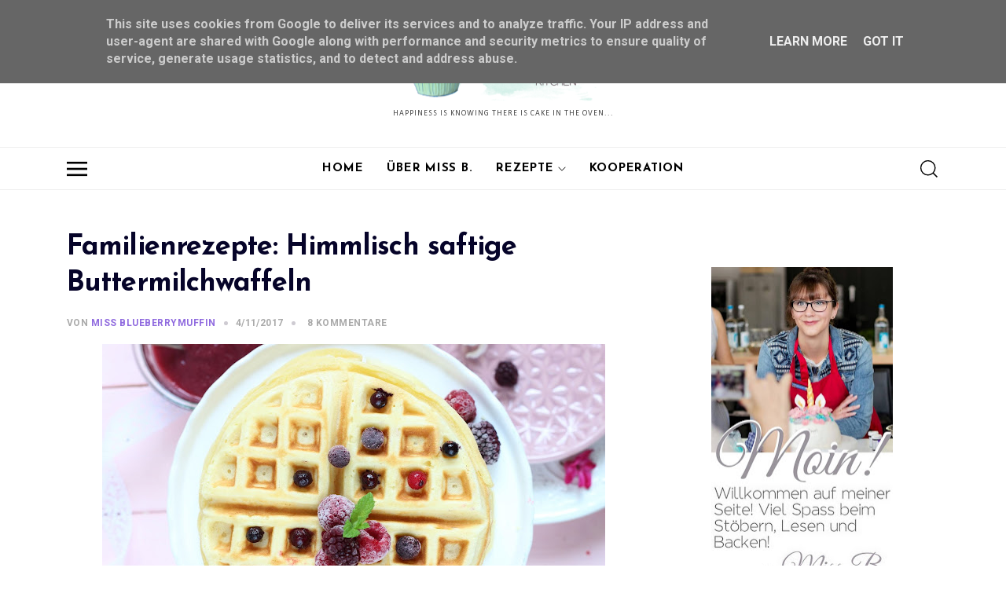

--- FILE ---
content_type: text/html; charset=UTF-8
request_url: https://www.missblueberrymuffin.de/2017/04/familienrezepte-himmlisch-saftige.html
body_size: 100463
content:
<!DOCTYPE html>
<html dir='ltr' lang='de' xmlns='http://www.w3.org/1999/xhtml' xmlns:b='http://www.google.com/2005/gml/b' xmlns:data='http://www.google.com/2005/gml/data' xmlns:expr='http://www.google.com/2005/gml/expr'>
<head>
<script type='application/ld+json'>{ "@context": "http://schema.org", "@type": "WebSite", "@id": "#website", "url": "https://www.missblueberrymuffin.de/", "potentialAction": { "@type": "SearchAction", "target": "https://www.missblueberrymuffin.de/search?q={search_term}", "query-input": "required name=search_term" } }</script>
<title>
Familienrezepte: Himmlisch saftige Buttermilchwaffeln
</title>
<link href='https://stackpath.bootstrapcdn.com/bootstrap/4.3.1/css/bootstrap.min.css' rel='stylesheet'/>
<link href='https://cdnjs.cloudflare.com/ajax/libs/Swiper/4.5.0/css/swiper.min.css' rel='stylesheet'/>
<meta charset='utf-8'/>
<meta content='width=device-width, initial-scale=1, maximum-scale=1' name='viewport'/>
<title>
Familienrezepte: Himmlisch saftige Buttermilchwaffeln
               | 
               Miss Blueberrymuffin's kitchen
</title>
<meta content='blogger' name='generator'/>
<link href='https://www.missblueberrymuffin.de/favicon.ico' rel='icon' type='image/x-icon'/>
<link rel="alternate" type="application/atom+xml" title="Miss Blueberrymuffin&#39;s kitchen - Atom" href="https://www.missblueberrymuffin.de/feeds/posts/default" />
<link rel="alternate" type="application/rss+xml" title="Miss Blueberrymuffin&#39;s kitchen - RSS" href="https://www.missblueberrymuffin.de/feeds/posts/default?alt=rss" />
<link rel="service.post" type="application/atom+xml" title="Miss Blueberrymuffin&#39;s kitchen - Atom" href="https://www.blogger.com/feeds/628460637482620720/posts/default" />

<link rel="alternate" type="application/atom+xml" title="Miss Blueberrymuffin&#39;s kitchen - Atom" href="https://www.missblueberrymuffin.de/feeds/1486045879772574247/comments/default" />
<link href='https://www.missblueberrymuffin.de/2017/04/familienrezepte-himmlisch-saftige.html' rel='canonical'/>
<meta content='Familienrezepte: Himmlisch saftige Buttermilchwaffeln' name='description'/>
<link href='https://blogger.googleusercontent.com/img/b/R29vZ2xl/AVvXsEgIB1etnEdfdsAB5X7rnHKNL50m7wr8utgVObsTwRCRFHoSom7ukOpJZ8JrDgcNxhOl9T9g8GjbZ8umGcPKYJG9VXGrJb4RpVRdJyUOEvQzLezoPDK19x41G4p2SytP5zASzQw5pRtdgys9/w1200-h630-p-k-no-nu/Buttermilch+Waffeln+saftig+Pudding+lecker+Familienrezept+%25281%2529.JPG' rel='image_src'/>
<meta content='article' property='og:type'/>
<meta content='Miss Blueberrymuffin&#39;s kitchen' property='og:site_name'/>
<meta content='replace_me' property='fb:app_id'/>
<meta content='https://www.missblueberrymuffin.de/2017/04/familienrezepte-himmlisch-saftige.html' property='og:url'/>
<meta content='1200' property='og:image:width'/>
<meta content='630' property='og:image:height'/>
<meta content='Familienrezepte: Himmlisch saftige Buttermilchwaffeln | Miss Blueberrymuffin&#39;s kitchen' property='og:title'/>
<meta content='Familienrezepte: Himmlisch saftige Buttermilchwaffeln' property='og:description'/>
<meta content='https://blogger.googleusercontent.com/img/b/R29vZ2xl/AVvXsEgIB1etnEdfdsAB5X7rnHKNL50m7wr8utgVObsTwRCRFHoSom7ukOpJZ8JrDgcNxhOl9T9g8GjbZ8umGcPKYJG9VXGrJb4RpVRdJyUOEvQzLezoPDK19x41G4p2SytP5zASzQw5pRtdgys9/w1200-h630-p-k-no-nu/Buttermilch+Waffeln+saftig+Pudding+lecker+Familienrezept+%25281%2529.JPG' property='og:image'/>
<meta content='summary' name='twitter:card'/>
<meta content='@replace_me' name='twitter:creator'/>
<meta content='@replace_me' name='twitter:site'/>
<meta content='https://www.missblueberrymuffin.de/2017/04/familienrezepte-himmlisch-saftige.html' name='twitter:url'/>
<meta content='Familienrezepte: Himmlisch saftige Buttermilchwaffeln | Miss Blueberrymuffin&#39;s kitchen' name='twitter:title'/>
<meta content='Familienrezepte: Himmlisch saftige Buttermilchwaffeln' name='twitter:description'/>
<meta content='https://blogger.googleusercontent.com/img/b/R29vZ2xl/AVvXsEgIB1etnEdfdsAB5X7rnHKNL50m7wr8utgVObsTwRCRFHoSom7ukOpJZ8JrDgcNxhOl9T9g8GjbZ8umGcPKYJG9VXGrJb4RpVRdJyUOEvQzLezoPDK19x41G4p2SytP5zASzQw5pRtdgys9/w1200-h630-p-k-no-nu/Buttermilch+Waffeln+saftig+Pudding+lecker+Familienrezept+%25281%2529.JPG' property='twitter:image'/>
<style type='text/css'>@font-face{font-family:'Calibri';font-style:normal;font-weight:400;font-display:swap;src:url(//fonts.gstatic.com/l/font?kit=J7afnpV-BGlaFfdAhLEY67FIEjg&skey=a1029226f80653a8&v=v15)format('woff2');unicode-range:U+0000-00FF,U+0131,U+0152-0153,U+02BB-02BC,U+02C6,U+02DA,U+02DC,U+0304,U+0308,U+0329,U+2000-206F,U+20AC,U+2122,U+2191,U+2193,U+2212,U+2215,U+FEFF,U+FFFD;}@font-face{font-family:'Josefin Sans';font-style:normal;font-weight:400;font-display:swap;src:url(//fonts.gstatic.com/s/josefinsans/v34/Qw3aZQNVED7rKGKxtqIqX5EUAnx4Vn8siqM7.woff2)format('woff2');unicode-range:U+0102-0103,U+0110-0111,U+0128-0129,U+0168-0169,U+01A0-01A1,U+01AF-01B0,U+0300-0301,U+0303-0304,U+0308-0309,U+0323,U+0329,U+1EA0-1EF9,U+20AB;}@font-face{font-family:'Josefin Sans';font-style:normal;font-weight:400;font-display:swap;src:url(//fonts.gstatic.com/s/josefinsans/v34/Qw3aZQNVED7rKGKxtqIqX5EUA3x4Vn8siqM7.woff2)format('woff2');unicode-range:U+0100-02BA,U+02BD-02C5,U+02C7-02CC,U+02CE-02D7,U+02DD-02FF,U+0304,U+0308,U+0329,U+1D00-1DBF,U+1E00-1E9F,U+1EF2-1EFF,U+2020,U+20A0-20AB,U+20AD-20C0,U+2113,U+2C60-2C7F,U+A720-A7FF;}@font-face{font-family:'Josefin Sans';font-style:normal;font-weight:400;font-display:swap;src:url(//fonts.gstatic.com/s/josefinsans/v34/Qw3aZQNVED7rKGKxtqIqX5EUDXx4Vn8sig.woff2)format('woff2');unicode-range:U+0000-00FF,U+0131,U+0152-0153,U+02BB-02BC,U+02C6,U+02DA,U+02DC,U+0304,U+0308,U+0329,U+2000-206F,U+20AC,U+2122,U+2191,U+2193,U+2212,U+2215,U+FEFF,U+FFFD;}@font-face{font-family:'Josefin Sans';font-style:normal;font-weight:700;font-display:swap;src:url(//fonts.gstatic.com/s/josefinsans/v34/Qw3aZQNVED7rKGKxtqIqX5EUAnx4Vn8siqM7.woff2)format('woff2');unicode-range:U+0102-0103,U+0110-0111,U+0128-0129,U+0168-0169,U+01A0-01A1,U+01AF-01B0,U+0300-0301,U+0303-0304,U+0308-0309,U+0323,U+0329,U+1EA0-1EF9,U+20AB;}@font-face{font-family:'Josefin Sans';font-style:normal;font-weight:700;font-display:swap;src:url(//fonts.gstatic.com/s/josefinsans/v34/Qw3aZQNVED7rKGKxtqIqX5EUA3x4Vn8siqM7.woff2)format('woff2');unicode-range:U+0100-02BA,U+02BD-02C5,U+02C7-02CC,U+02CE-02D7,U+02DD-02FF,U+0304,U+0308,U+0329,U+1D00-1DBF,U+1E00-1E9F,U+1EF2-1EFF,U+2020,U+20A0-20AB,U+20AD-20C0,U+2113,U+2C60-2C7F,U+A720-A7FF;}@font-face{font-family:'Josefin Sans';font-style:normal;font-weight:700;font-display:swap;src:url(//fonts.gstatic.com/s/josefinsans/v34/Qw3aZQNVED7rKGKxtqIqX5EUDXx4Vn8sig.woff2)format('woff2');unicode-range:U+0000-00FF,U+0131,U+0152-0153,U+02BB-02BC,U+02C6,U+02DA,U+02DC,U+0304,U+0308,U+0329,U+2000-206F,U+20AC,U+2122,U+2191,U+2193,U+2212,U+2215,U+FEFF,U+FFFD;}@font-face{font-family:'Playfair Display';font-style:italic;font-weight:700;font-display:swap;src:url(//fonts.gstatic.com/s/playfairdisplay/v40/nuFRD-vYSZviVYUb_rj3ij__anPXDTnCjmHKM4nYO7KN_k-UXtXA-X-uE0qEE5Do.woff2)format('woff2');unicode-range:U+0301,U+0400-045F,U+0490-0491,U+04B0-04B1,U+2116;}@font-face{font-family:'Playfair Display';font-style:italic;font-weight:700;font-display:swap;src:url(//fonts.gstatic.com/s/playfairdisplay/v40/nuFRD-vYSZviVYUb_rj3ij__anPXDTnCjmHKM4nYO7KN_k-UXt7A-X-uE0qEE5Do.woff2)format('woff2');unicode-range:U+0102-0103,U+0110-0111,U+0128-0129,U+0168-0169,U+01A0-01A1,U+01AF-01B0,U+0300-0301,U+0303-0304,U+0308-0309,U+0323,U+0329,U+1EA0-1EF9,U+20AB;}@font-face{font-family:'Playfair Display';font-style:italic;font-weight:700;font-display:swap;src:url(//fonts.gstatic.com/s/playfairdisplay/v40/nuFRD-vYSZviVYUb_rj3ij__anPXDTnCjmHKM4nYO7KN_k-UXt_A-X-uE0qEE5Do.woff2)format('woff2');unicode-range:U+0100-02BA,U+02BD-02C5,U+02C7-02CC,U+02CE-02D7,U+02DD-02FF,U+0304,U+0308,U+0329,U+1D00-1DBF,U+1E00-1E9F,U+1EF2-1EFF,U+2020,U+20A0-20AB,U+20AD-20C0,U+2113,U+2C60-2C7F,U+A720-A7FF;}@font-face{font-family:'Playfair Display';font-style:italic;font-weight:700;font-display:swap;src:url(//fonts.gstatic.com/s/playfairdisplay/v40/nuFRD-vYSZviVYUb_rj3ij__anPXDTnCjmHKM4nYO7KN_k-UXtHA-X-uE0qEEw.woff2)format('woff2');unicode-range:U+0000-00FF,U+0131,U+0152-0153,U+02BB-02BC,U+02C6,U+02DA,U+02DC,U+0304,U+0308,U+0329,U+2000-206F,U+20AC,U+2122,U+2191,U+2193,U+2212,U+2215,U+FEFF,U+FFFD;}@font-face{font-family:'Roboto';font-style:normal;font-weight:700;font-stretch:100%;font-display:swap;src:url(//fonts.gstatic.com/s/roboto/v50/KFOMCnqEu92Fr1ME7kSn66aGLdTylUAMQXC89YmC2DPNWuYjalmZiAr0klQmz24O0g.woff2)format('woff2');unicode-range:U+0460-052F,U+1C80-1C8A,U+20B4,U+2DE0-2DFF,U+A640-A69F,U+FE2E-FE2F;}@font-face{font-family:'Roboto';font-style:normal;font-weight:700;font-stretch:100%;font-display:swap;src:url(//fonts.gstatic.com/s/roboto/v50/KFOMCnqEu92Fr1ME7kSn66aGLdTylUAMQXC89YmC2DPNWuYjalmQiAr0klQmz24O0g.woff2)format('woff2');unicode-range:U+0301,U+0400-045F,U+0490-0491,U+04B0-04B1,U+2116;}@font-face{font-family:'Roboto';font-style:normal;font-weight:700;font-stretch:100%;font-display:swap;src:url(//fonts.gstatic.com/s/roboto/v50/KFOMCnqEu92Fr1ME7kSn66aGLdTylUAMQXC89YmC2DPNWuYjalmYiAr0klQmz24O0g.woff2)format('woff2');unicode-range:U+1F00-1FFF;}@font-face{font-family:'Roboto';font-style:normal;font-weight:700;font-stretch:100%;font-display:swap;src:url(//fonts.gstatic.com/s/roboto/v50/KFOMCnqEu92Fr1ME7kSn66aGLdTylUAMQXC89YmC2DPNWuYjalmXiAr0klQmz24O0g.woff2)format('woff2');unicode-range:U+0370-0377,U+037A-037F,U+0384-038A,U+038C,U+038E-03A1,U+03A3-03FF;}@font-face{font-family:'Roboto';font-style:normal;font-weight:700;font-stretch:100%;font-display:swap;src:url(//fonts.gstatic.com/s/roboto/v50/KFOMCnqEu92Fr1ME7kSn66aGLdTylUAMQXC89YmC2DPNWuYjalnoiAr0klQmz24O0g.woff2)format('woff2');unicode-range:U+0302-0303,U+0305,U+0307-0308,U+0310,U+0312,U+0315,U+031A,U+0326-0327,U+032C,U+032F-0330,U+0332-0333,U+0338,U+033A,U+0346,U+034D,U+0391-03A1,U+03A3-03A9,U+03B1-03C9,U+03D1,U+03D5-03D6,U+03F0-03F1,U+03F4-03F5,U+2016-2017,U+2034-2038,U+203C,U+2040,U+2043,U+2047,U+2050,U+2057,U+205F,U+2070-2071,U+2074-208E,U+2090-209C,U+20D0-20DC,U+20E1,U+20E5-20EF,U+2100-2112,U+2114-2115,U+2117-2121,U+2123-214F,U+2190,U+2192,U+2194-21AE,U+21B0-21E5,U+21F1-21F2,U+21F4-2211,U+2213-2214,U+2216-22FF,U+2308-230B,U+2310,U+2319,U+231C-2321,U+2336-237A,U+237C,U+2395,U+239B-23B7,U+23D0,U+23DC-23E1,U+2474-2475,U+25AF,U+25B3,U+25B7,U+25BD,U+25C1,U+25CA,U+25CC,U+25FB,U+266D-266F,U+27C0-27FF,U+2900-2AFF,U+2B0E-2B11,U+2B30-2B4C,U+2BFE,U+3030,U+FF5B,U+FF5D,U+1D400-1D7FF,U+1EE00-1EEFF;}@font-face{font-family:'Roboto';font-style:normal;font-weight:700;font-stretch:100%;font-display:swap;src:url(//fonts.gstatic.com/s/roboto/v50/KFOMCnqEu92Fr1ME7kSn66aGLdTylUAMQXC89YmC2DPNWuYjaln6iAr0klQmz24O0g.woff2)format('woff2');unicode-range:U+0001-000C,U+000E-001F,U+007F-009F,U+20DD-20E0,U+20E2-20E4,U+2150-218F,U+2190,U+2192,U+2194-2199,U+21AF,U+21E6-21F0,U+21F3,U+2218-2219,U+2299,U+22C4-22C6,U+2300-243F,U+2440-244A,U+2460-24FF,U+25A0-27BF,U+2800-28FF,U+2921-2922,U+2981,U+29BF,U+29EB,U+2B00-2BFF,U+4DC0-4DFF,U+FFF9-FFFB,U+10140-1018E,U+10190-1019C,U+101A0,U+101D0-101FD,U+102E0-102FB,U+10E60-10E7E,U+1D2C0-1D2D3,U+1D2E0-1D37F,U+1F000-1F0FF,U+1F100-1F1AD,U+1F1E6-1F1FF,U+1F30D-1F30F,U+1F315,U+1F31C,U+1F31E,U+1F320-1F32C,U+1F336,U+1F378,U+1F37D,U+1F382,U+1F393-1F39F,U+1F3A7-1F3A8,U+1F3AC-1F3AF,U+1F3C2,U+1F3C4-1F3C6,U+1F3CA-1F3CE,U+1F3D4-1F3E0,U+1F3ED,U+1F3F1-1F3F3,U+1F3F5-1F3F7,U+1F408,U+1F415,U+1F41F,U+1F426,U+1F43F,U+1F441-1F442,U+1F444,U+1F446-1F449,U+1F44C-1F44E,U+1F453,U+1F46A,U+1F47D,U+1F4A3,U+1F4B0,U+1F4B3,U+1F4B9,U+1F4BB,U+1F4BF,U+1F4C8-1F4CB,U+1F4D6,U+1F4DA,U+1F4DF,U+1F4E3-1F4E6,U+1F4EA-1F4ED,U+1F4F7,U+1F4F9-1F4FB,U+1F4FD-1F4FE,U+1F503,U+1F507-1F50B,U+1F50D,U+1F512-1F513,U+1F53E-1F54A,U+1F54F-1F5FA,U+1F610,U+1F650-1F67F,U+1F687,U+1F68D,U+1F691,U+1F694,U+1F698,U+1F6AD,U+1F6B2,U+1F6B9-1F6BA,U+1F6BC,U+1F6C6-1F6CF,U+1F6D3-1F6D7,U+1F6E0-1F6EA,U+1F6F0-1F6F3,U+1F6F7-1F6FC,U+1F700-1F7FF,U+1F800-1F80B,U+1F810-1F847,U+1F850-1F859,U+1F860-1F887,U+1F890-1F8AD,U+1F8B0-1F8BB,U+1F8C0-1F8C1,U+1F900-1F90B,U+1F93B,U+1F946,U+1F984,U+1F996,U+1F9E9,U+1FA00-1FA6F,U+1FA70-1FA7C,U+1FA80-1FA89,U+1FA8F-1FAC6,U+1FACE-1FADC,U+1FADF-1FAE9,U+1FAF0-1FAF8,U+1FB00-1FBFF;}@font-face{font-family:'Roboto';font-style:normal;font-weight:700;font-stretch:100%;font-display:swap;src:url(//fonts.gstatic.com/s/roboto/v50/KFOMCnqEu92Fr1ME7kSn66aGLdTylUAMQXC89YmC2DPNWuYjalmbiAr0klQmz24O0g.woff2)format('woff2');unicode-range:U+0102-0103,U+0110-0111,U+0128-0129,U+0168-0169,U+01A0-01A1,U+01AF-01B0,U+0300-0301,U+0303-0304,U+0308-0309,U+0323,U+0329,U+1EA0-1EF9,U+20AB;}@font-face{font-family:'Roboto';font-style:normal;font-weight:700;font-stretch:100%;font-display:swap;src:url(//fonts.gstatic.com/s/roboto/v50/KFOMCnqEu92Fr1ME7kSn66aGLdTylUAMQXC89YmC2DPNWuYjalmaiAr0klQmz24O0g.woff2)format('woff2');unicode-range:U+0100-02BA,U+02BD-02C5,U+02C7-02CC,U+02CE-02D7,U+02DD-02FF,U+0304,U+0308,U+0329,U+1D00-1DBF,U+1E00-1E9F,U+1EF2-1EFF,U+2020,U+20A0-20AB,U+20AD-20C0,U+2113,U+2C60-2C7F,U+A720-A7FF;}@font-face{font-family:'Roboto';font-style:normal;font-weight:700;font-stretch:100%;font-display:swap;src:url(//fonts.gstatic.com/s/roboto/v50/KFOMCnqEu92Fr1ME7kSn66aGLdTylUAMQXC89YmC2DPNWuYjalmUiAr0klQmz24.woff2)format('woff2');unicode-range:U+0000-00FF,U+0131,U+0152-0153,U+02BB-02BC,U+02C6,U+02DA,U+02DC,U+0304,U+0308,U+0329,U+2000-206F,U+20AC,U+2122,U+2191,U+2193,U+2212,U+2215,U+FEFF,U+FFFD;}</style>
<style id='page-skin-1' type='text/css'><!--
<!-- Constants -->
/*
* Theme Name     : Josefina Blogger Theme
* Theme Version  : 1.0.0
* Devoloper Team  :	YUGERthemes Team
* Version: 1.0
*/
/*TABLE OF CONTENTS:
# 01. GENERAL
# 02. TYPOGRAPHY
# 03. HEADER
# 04. NAVIGATIONS
## 4.1 Main Menu
## 4.2 Mobile Menu
# 05. INTRO SLIDER POSTS
# 06. CONTENT AND PAGES
## 6.1 ERROR PAGE
## 6.2 CONTACT PAGE
# 07. SINGLE POST
# 08. SIDEBAR
# 09. INSTAGRAM GALLERY
# 10. FOOTER
# 11. RTL STYLE
# 12. RESPONSIVE STYLE
/*---------------------------------------------
01. GENERAL
-----------------------------------------------*/
html {
background-color: #ffffff;
}
body {
background-color: #ffffff;
font: normal normal 16px Calibri;
font-size: 16px;
line-height: 1.7;
font-weight: 400;
color:#444444;
padding: 0;
margin: 0;
overflow-x: hidden;
}
a {
color: #906bdf;
outline: 0 none;
text-decoration: none;
cursor: pointer;
}
a:hover,
a:focus {
text-decoration: none;
outline: 0 none;
}
a:visited{
color:#483670
}
a:hover{
color: #6bdf90;
}
p a {
color: #333333;
}
hr {
clear: both;
border-top: 1px solid rgba(0,0,0,.3);
}
section,
article,
aside,
details,
figcaption,
figure,
footer,
header,
hgroup,
main,
menu,
nav,
summary {
display: block;
}
address {
font-style: italic;
}
table {
background-color: transparent;
}
table thead th {
color: #333;
}
::selection {
color: #000;
background:#dbdbdb;
}
::-moz-selection {
color:#000;
background:#dbdbdb;
}
.overflow-hide {
overflow: hidden;
}
.overflow-auto {
overflow: auto;
}
.clear {
clear: both;
}
.pull-none {
float: none;
}
::-moz-selection {
background: #3396d1;
color: #fff;
}
::selection {
background: #3396d1;
color: #fff;
}
.dis-block{
display:block;
width: 100%;
}
ul,
li{
list-style:none;
margin:0;
padding:0;
}
/* FORMS */
input[type="text"],
input[type="email"],
input[type="password"],
input[type="url"],
input[type="search"],
textarea{
color: #777777;
padding: 9px 10px;
width: 100%;
font-size: 12px;
background-color: #fff;
border: 1px solid #ccc;
border-radius: 0;
margin-bottom: 10px;
box-sizing: border-box;
}
input[type="text"]:focus,
input[type="email"]:focus,
input[type="password"]:focus,
input[type="url"]:focus,
input[type="search"]:focus,
textarea:focus{
color: #777;
background-color: #fff;
border-color: #777;
outline: none;
}
input[type="submit"] {
font-family: Montserrat, Helvetica, Arial, sans-serif;
font-weight: 600;
padding: 8px 26px;
font-size: 11px;
color: #000000;
border: 2px solid #282828;
letter-spacing: 1px;
text-transform: uppercase;
display: inline-block;
-webkit-transition: all .3s ease-in;
transition: all .3s ease-in;
background-color: #fff;
}
button, input[type=button], input[type=reset], input[type=submit], .button {
cursor: pointer;
display: inline-block;
text-align: center;
white-space: nowrap;
vertical-align: middle;
-webkit-user-select: none;
-moz-user-select: none;
-ms-user-select: none;
user-select: none;
border-color: transparent;
text-decoration: none !important;
border: 1px solid transparent;
padding: .375rem 1rem;
-webkit-transition: color .15s ease-in-out,background-color .15s ease-in-out,border-color .15s ease-in-out,-webkit-box-shadow .15s ease-in-out;
transition: color .15s ease-in-out,background-color .15s ease-in-out,border-color .15s ease-in-out,-webkit-box-shadow .15s ease-in-out;
transition: color .15s ease-in-out,background-color .15s ease-in-out,border-color .15s ease-in-out,box-shadow .15s ease-in-out;
transition: color .15s ease-in-out,background-color .15s ease-in-out,border-color .15s ease-in-out,box-shadow .15s ease-in-out,-webkit-box-shadow .15s ease-in-out;
}
button:focus, input[type=button]:focus, input[type=reset]:focus, input[type=submit]:focus, .button:focus {
outline: 0;
}
button:hover, button:focus, input[type=button]:hover, input[type=button]:focus, input[type=reset]:hover, input[type=reset]:focus, input[type=submit]:hover, input[type=submit]:focus, .button:hover, .button:focus {
border-color: #ffffff00;
}
#themeoptions,
.widget-item-control,
.blog-feeds{
display:none
}
/* PRELOADER */
#loader {
position: fixed;
top: 0;
bottom: 0;
margin: auto;
background: #fff;
height: 100%;
width: 100%;
z-index: 99999;
}
#stringPreloader {
position: fixed;
top: 0;
bottom: 0;
left: 0;
right: 0;
margin: auto;
width: 100px;
}
#stringPreloader path {
fill: none;
stroke: #000;
stroke-width: 2;
transform: translateX(-10px);
animation: shift 1s linear infinite;
}
@keyframes shift {
to {
transform: translateX(-50px);
}
}
.archive .home-link, .index .home-link, .home-link {
display: none!important;
}
.post-filter-message{
display: block;
font: bold 60px Josefin Sans, sans-serif;
font-size: 13px;
font-weight: 400;
color: #222222;
background: #f8f8f8;
margin-bottom: 40px;
text-decoration: none;
text-transform: uppercase;
text-align: center;
}
.post-filter-message p{
display: block;
padding: 20px;
}
.post-filter-message .search-label{
font-weight: 600;
color: #906bdf;
}
.post-filter-message .search-label:after{
content: '.';
color: #d0004c;
}
.post-filter-message p a {
padding-left: .4em;
text-decoration: underline;
}
body.open{
overflow: hidden;
top: 0;
}
.blog-posts,
.post-outer-container{
width: 100%;
}
/*---------------------------------------------
02. TYPOGRAPHY
-----------------------------------------------*/
h1,
h2,
h3,
h4,
h5,
h6 {
color: #060429;
}
h1 a,
h2 a,
h3 a,
h4 a,
h5 a,
h6 a {
color: #060429;
}
h1 {
font-size: 36px;
line-height: 45px;
margin-bottom: 25px;
font-weight: 700;
}
h2 {
font-size: 32px;
line-height: 45px;
margin-bottom: 25px;
font-weight: 700;
}
h3 {
font-size: 28px;
line-height: 35px;
margin-bottom: 20px;
font-weight: 700;
}
h4 {
font-size: 22px;
line-height: 32px;
margin-bottom: 15px;
font-weight: 600;
}
h5 {
font-size: 18px;
line-height: 24px;
margin-bottom: 10px;
font-weight: 600;
}
h6 {
font-size: 16px;
line-height: 22px;
margin-bottom: 10px;
font-weight: 600;
}
p {
line-height: 24px;
margin-bottom: 24px;
}
/*-------------------------------------
3. HEADER
---------------------------------------*/
#header-top {
padding: 30px 60px !important;
}
/*Logo*/
.logo-area .page-header-title{
text-transform: uppercase;
letter-spacing: 5px;
font: bold 60px Josefin Sans, sans-serif;
color: #000000;
margin:0;
opacity: 1;
visibility: visible;
-webkit-transition: opacity .24s ease-in-out;
-moz-transition: opacity .24s ease-in-out;
transition: opacity .24s ease-in-out;
}
.logo-area .page-header-title a:hover{
color: #000000;
}
.logo-area .page-header-description{
display: inline-block;
font-size: 10px;
letter-spacing: .1em;
line-height: 1.2;
margin:0;
padding: 4px 0;
text-transform: uppercase;
}
.logo-area img {
max-width: none;
height: 100px;
opacity: 1;
-webkit-transition: all .3s cubic-bezier(.215,.61,.355,1);
-ms-transition: all .3s cubic-bezier(.215,.61,.355,1);
transition: all .3s cubic-bezier(.215,.61,.355,1);
}
/*Social header*/
.social-header{
display: flex;
align-items: center;
}
.social-header ul>li {
margin-right: 20px;
float: left;
list-style: none;
}
.social-header ul>li a svg{
fill: #6f6f6f;
}
.social-header ul>li a:hover svg{
fill: #906bdf;
}
/*search Form*/
.openBtn.search {
height: 61px;
display: flex;
-webkit-box-align: center;
-ms-flex-align: center;
align-items: center;
height: 100%;
justify-content: flex-end;
}
.header .openBtn span{
margin-left: 10px;
}
.overlay {
top: 0;
left: 0;
visibility: hidden;
display: block;
opacity: 0;
-webkit-transform: translateY(0);
-moz-transform: translateY(0);
-ms-transform: translateY(0);
-o-transform: translateY(0);
transform: translateY(0);
background-color: #FFFFFF;
width: 100%;
height: 100%;
position: fixed;
z-index: 99999;
-webkit-transition: opacity .5s ease-in-out, visibility .5s ease-in-out;
-moz-transition: opacity .5s ease-in-out, visibility .5s ease-in-out;
-ms-transition: opacity .5s ease-in-out, visibility .5s ease-in-out;
-o-transition: opacity .5s ease-in-out, visibility .5s ease-in-out;
transition: opacity .5s ease-in-out, visibility .5s ease-in-out;
}
.overlay-content form {
max-width: 90%;
width: 800px;
height: 100px;
margin: auto !important;
position: absolute;
left: 0;
right: 0;
top: 0;
bottom: 0;
}
span.closebtn {
font-size: 23px;
line-height: 23px;
display: block;
cursor: pointer;
width: 25px;
height: 25px;
margin: auto !important;
position: absolute;
left: auto;
right: 50px;
top: 50px;
bottom: auto;
}
.overlay-content input[type="text"] {
background-color: #d4cdcd00;
padding: 0 85px 0 30px;
width: 100%;
height: 100%;
font-size: 40px;
line-height: 50px;
border-width: 0;
border-style: solid;
border-bottom-width: 1px;
border-bottom-style: solid;
}
.overlay-content button {
background-color: transparent;
font-size: 32px;
line-height: 32px;
padding: 0;
border-width: 0;
border-style: solid;
width: 90px;
height: 100%;
margin: auto !important;
position: absolute;
left: auto;
right: 0;
top: 0;
bottom: 0;
}
.search-overlay-show {
visibility: visible;
opacity: 1;
}
/*---------------------------------------
04. NAVIGATIONS
-----------------------------------------*/
/* 04.1 main menu*/
#header-menu {
position: relative;
border-top: 1px solid #eee;
border-bottom: 1px solid #eee;
height: 55px;
}
a.toggle-btn {
display: flex;
-webkit-box-align: center;
-ms-flex-align: center;
align-items: center;
height: 100%;
}
a.tf-subscribe {
font-size: 10px;
line-height: 24px;
font-weight: 600;
text-decoration: none;
display: flex;
-webkit-box-align: center;
-ms-flex-align: center;
align-items: center;
background-color: black;
color: white;
padding: 0 14px;
border-radius: 20px;
}
.main-menu {
position: relative;
height: 53px;
}
.main-menu>ul {
display: -ms-flexbox;
flex-direction: -ms-row;
display: -webkit-box;
display: -moz-box;
display: box;
-webkit-box-orient: horizontal;
-moz-box-orient: horizontal;
box-orient: horizontal;
display: flex;
flex-direction: row;
justify-content: center;
width: 100%;
height:100%;
list-style: none;
margin: 0px;
padding: 0px;
}
.main-menu >ul >li {
position: relative;
text-align: center;
}
.main-menu ul li a {
font: normal normal 100% Josefin Sans;
display: block;
padding: 0 1em;
color: #000;
font-size: 15px;
font-weight: 600;
line-height: 22px;
text-decoration: none;
display: flex;
-webkit-box-align: center;
-ms-flex-align: center;
align-items: center;
height: 100%;
letter-spacing: 0.05em;
text-transform: uppercase;
}
.main-menu>ul>li>a:not(:last-child):after {
background-image: url("data:image/svg+xml;charset=UTF-8,%3c?xml version='1.0' encoding='utf-8'?%3e%3csvg version='1.1' xmlns='http://www.w3.org/2000/svg' viewBox='0 0 129 129' xmlns:xlink='http://www.w3.org/1999/xlink' enable-background='new 0 0 129 129'%3e%3cg%3e%3cpath d='m121.3,34.6c-1.6-1.6-4.2-1.6-5.8,0l-51,51.1-51.1-51.1c-1.6-1.6-4.2-1.6-5.8,0-1.6,1.6-1.6,4.2 0,5.8l53.9,53.9c0.8,0.8 1.8,1.2 2.9,1.2 1,0 2.1-0.4 2.9-1.2l53.9-53.9c1.7-1.6 1.7-4.2 0.1-5.8z'/%3e%3c/g%3e%3c/svg%3e");
left: 0;
right: auto;
background-size: 10px 10px;
display: flex;
width: 10px;
height: 10px;
margin: auto;
margin-left: 5px;
content: ' ';
opacity: 1;
}
/*Child*/
.main-menu ul li ul {
display: none !important;
position: absolute;
left: 0;
display: block;
min-width: 200px;
z-index: 200;
background-color: #ffffff;
border: 1px #efefef solid;
border-top: 2px #906bdf solid;
margin-left: .5em;
}
.main-menu ul li:hover > ul {
display: block !important;
}
.main-menu ul li ul li {
background-color: #ffffff;
position: relative;
}
.main-menu ul>li>ul>li+li>a {
border-top: 1px #ededed solid;
}
.main-menu ul>li>ul>li>ul {
z-index: 300;
top: 0;
left: 100%;
}
.main-menu ul>li>ul>li>a {
display: -webkit-box;
display: -ms-flexbox;
display: flex;
-webkit-box-pack: justify;
-ms-flex-pack: justify;
justify-content: space-between;
padding: 10px 15px;
transition: padding-left .3s linear, padding-right .3s linear;
font-size: 11px;
line-height: 20px;
font-weight: 400;
font-style: normal;
text-transform: uppercase;
letter-spacing: 1px;
}
.main-menu ul>li>ul>li>a:not(:last-child):after {
content: '\f105';
font-family: "Font Awesome 5 Free";
font-weight: 900;
background: none!important;
color: #999!important;
font-size: 14px;
position: relative;
top: 2px;
}
.main-menu ul>li>ul a:hover{
padding-left: 1.5rem;
color:black;
background-color: #eee;
}
/* 04.2 Mobile Menu*/
#sidebar-menu {
position: fixed;
top: 0;
left: -300px;
width: 300px;
height: 100%;
padding: 50px 30px;
-webkit-box-sizing: border-box;
-moz-box-sizing: border-box;
box-sizing: border-box;
-webkit-transition: all .3s ease-in;
-moz-transition: all .3s ease-in;
-o-transition: all .3s ease-in;
transition: all .3s ease-in;
text-align: center;
background-color: #fff;
z-index: 1000;
}
body.open {
overflow: hidden;
top: 0;
}
.mobile-logo .page-header-container img {
height: auto;
width: 200px;
}
.header-mobile {
display: flex;
webkit-box-align: center;
-ms-flex-align: center;
align-items: center;
background: #ffffff;
height: 80px;
border-bottom: 1px solid #e6e6e6;
}
.mobile-logo {
line-height: 55px;
-webkit-box-align: center;
-ms-flex-align: center;
align-items: center;
}
.mobile-logo .page-header-title{
text-transform: uppercase;
letter-spacing: 5px;
font: bold 60px Josefin Sans, sans-serif;
font-size: 40px;
display: block;
color: #000000;
margin: 0;
opacity: 1;
visibility: visible;
-webkit-transition: opacity .24s ease-in-out;
-moz-transition: opacity .24s ease-in-out;
transition: opacity .24s ease-in-out;
}
.mobile-logo .page-header-title a:hover{
color: #000000;
}
.mobile-logo .page-header-description{
display: none;
}
body.open #sidebar-menu {
left: 0;
box-shadow: 0.2px 0.2px 20px #000;
}
.sidebar-menu {
width: 270px;
height: 100%;
background: #fff;
z-index: 999999999;
transition: all 300ms ease-in-out;
position: absolute;
top: 0;
bottom: 0;
left: 0;
box-sizing: border-box;
padding: 20px 20px;
overflow-y: auto;
}
.close-icon {
display: table;
height: 40px;
right: 0;
}
a.toggle-btn span {
display: block;
width: 35px;
height: 2px;
background: #d9d9d9;
transform: rotate(-45deg);
}
a.toggle-btn span:after {
content: '';
display: block;
width: 35px;
height: 2px;
background: #d9d9d9;
transform: rotate(90deg);
}
#mobile-menu {
float: left;
width: 100%;
background: transparent;
margin-top: 0;
position: relative;
-webkit-box-sizing: content-box;
-moz-box-sizing: content-box;
box-sizing: content-box;
}
#mobile-menu ul {
padding-left: 0;
list-style: none;
margin-bottom: 0;
}
#mobile-menu ul li {
position: relative;
width: 100%;
margin: 0px;
font-weight: 400;
text-transform: uppercase;
}
#mobile-menu ul li a {
width: 100%;
margin: 0;
text-align: left;
color: #000;
border-bottom: 1px solid #eeeeee;
text-decoration: none;
position: relative;
display: flex;
padding: 1rem 0;
font-size: 14px;
cursor: pointer;
font-weight: 700;
letter-spacing: 1.5px;
}
#mobile-menu ul.menu-dropdown li a {
font-family: "futura-pt",sans-serif;
font-size: 13px;
font-weight: 400;
letter-spacing: 2px;
text-transform: uppercase;
padding-left: 1rem;
padding: 1.2em 10%!important;
text-shadow: none!important;
}
#mobile-menu .menu-dropdown{
display: none;
}
#mobile-menu ul li a:hover{
color:#A0A0A0;
}
#mobile-menu ul>li.parent>a:after, #mobile-menu ul>li.parent>a:after {
background-image: url("data:image/svg+xml;charset=UTF-8,%3csvg width='20' height='20' viewBox='0 0 20 20' xmlns='http://www.w3.org/2000/svg' data-svg='chevron-down'%3e%3cpolyline fill='none' stroke='%23000' stroke-width='1.03' points='16 7 10 13 4 7'%3e%3c/polyline%3e%3c/svg%3e");
left: 0;
right: auto;
background-size: 20px 20px;
display: flex;
width: 20px;
height: 20px;
margin: auto;
margin-right: 0;
content: ' ';
opacity: 1;
}
#mobile-menu ul> .parent.active >a:after {
background-image: url("data:image/svg+xml;charset=UTF-8,%3csvg width='20' height='20' viewBox='0 0 20 20' xmlns='http://www.w3.org/2000/svg' data-svg='chevron-up'%3e%3cpolyline fill='none' stroke='%23000' stroke-width='1.03' points='4 13 10 7 16 13'%3e%3c/polyline%3e%3c/svg%3e");
}
/*Fixed Nav*/
.fixed-nav.header-mobile, .fixed-nav#header-menu {
position: fixed;
box-shadow: 0 2px 8px rgba(0,0,0,.08);
border: 0;
top: 0;
z-index: 999;
width: 100%;
background-color: #fff;
}
.mobile-items{
display: flex;
}
@media screen and (max-width: 1199px){
.header-mobile .mobile-items > a {
margin-left: 10px;
}
}
/*-----------------------------------------
05.INTRO SLIDER POSTS
-------------------------------------------*/
#featured-area{
margin-top: 40px;
margin-bottom: 40px;
}
#featured.swiper-container,
#grid.swiper-container {
height: 540px;
width:100%;
}
#featured.swiper-container .featured-overlay,
#grid.swiper-container .featured-overlay {
position: relative;
background-color: rgba(0,0,0,.65)!important;
height: 100%;
width: 100%;
margin: 0;
text-align: center;
display: -webkit-box;
display: -ms-flexbox;
display: -webkit-flex;
display: flex;
-webkit-box-pack: center;
-ms-flex-pack: center;
-webkit-justify-content: center;
justify-content: center;
-webkit-box-align: center;
-ms-flex-align: center;
-webkit-align-items: center;
align-items: center;
padding: 60px 20px;
}
#featured.swiper-container .featured-overlay .featured-title {
font: bold 42px Josefin Sans;
font-size: 48px;
padding-left: 12%;
padding-right: 12%;
text-shadow: 0 0 150px rgba(0,0,0,0.2);
line-height: 1.3em;
}
#grid.swiper-container .featured-overlay .featured-title {
font: bold 42px Josefin Sans;
font-size: 28px;
padding-bottom: 16px;
padding-top: 7px;
margin: 0;
line-height: 1.3em;
}
#grid.swiper-container .featured-title a {
color: #fff;
}
.featured-overlay .featured-cat, .featured-overlay .featured-post-meta {
font: normal normal 100% Roboto;
font-weight: 600;
font-size: 11px;
line-height: 1.5;
margin-bottom: 16px;
text-transform: uppercase;
color: #fff;
}
.featured-overlay a{
color:#fff;
}
.featured-overlay .cat>a {
background-color: white;
color: #000;
padding: 4px 10px;
}
.featured-overlay .cat>a.none{
display:none;
}
.featured-overlay .featured-post-meta a {
color: #fff;
}
.featured-overlay .featured-post-meta .post-date {
padding-left: 10px
}
.featured-overlay .featured-post-meta .post-author {
position: relative;
margin-bottom: 0;
padding-right: 15px;
}
.featured-overlay .featured-post-meta .post-author:after {
content: "";
width: 5px;
height: 1px;
position: absolute;
top: 50%;
margin-top: -2px;
border-top: 5px solid #fff;
right: 0;
border-radius: 50%;
}
/* swiper navigation*/
.swiper-button-prev, .swiper-button-next {
background: #fff;
position: absolute;
top: 50%;
width: 44px;
height: 44px;
margin-top: -22px;
z-index: 10;
cursor: pointer;
-moz-background-size: 17px 34px;
-webkit-background-size: 17px 34px;
background-size: 17px 34px;
background-position: center;
background-repeat: no-repeat;
-webkit-transition: 300ms;
-moz-transition: 300ms;
-o-transition: 300ms;
transition: 300ms;
}
.swiper-button-prev.swiper-button-disabled, .swiper-button-next.swiper-button-disabled {
opacity: 0;
cursor: auto;
pointer-events: none;
}
.swiper-container:hover .swiper-button-prev.swiper-button-disabled, .swiper-container:hover .swiper-button-next.swiper-button-disabled {
opacity: 0.3;
}
.swiper-button-next, .swiper-container-rtl .swiper-button-next {
background-image: url("data:image/svg+xml;charset=utf-8,%3Csvg%20xmlns%3D'http%3A%2F%2Fwww.w3.org%2F2000%2Fsvg'%20viewBox%3D'0%200%2027%2044'%3E%3Cpath%20d%3D'M0%2C22L22%2C0l2.1%2C2.1L4.2%2C22l19.9%2C19.9L22%2C44L0%2C22L0%2C22L0%2C22z'%20fill%3D'%23000000'%2F%3E%3C%2Fsvg%3E");
left: 0;
right: auto;
opacity: 0;
background-size: 15px 15px;
}
.swiper-container:hover .swiper-button-prev, .swiper-container:hover .swiper-container-rtl .swiper-button-prev {
right: 15px;
opacity: 1;
}
.swiper-button-prev, .swiper-container-rtl .swiper-button-prev {
background-image: url("data:image/svg+xml;charset=utf-8,%3Csvg xmlns='http://www.w3.org/2000/svg' viewBox='0 0 27 44'%3E%3Cpath d='M27,22L27,22L5,44l-2.1-2.1L22.8,22L2.9,2.1L5,0L27,22L27,22z' fill='%23000000'/%3E%3C/svg%3E%0A");
right: 0;
left: auto;
opacity: 0;
background-size: 15px 15px;
}
.swiper-container:hover .swiper-button-next, .swiper-container:hover .swiper-container-rtl .swiper-button-next {
left: 15px;
opacity: 1;
}
/*--------------------------------
06. CONTENT
----------------------------------*/
#main-content {
margin-top: 60px;
margin-bottom: 30px;
}
.blog-box {
margin-bottom: 40px;
display: flex;
align-items: center;
}
@media (min-width: 992px) and (max-width: 1199px) {
.blog-box {
display: block;
}
}
@media only screen and (max-width: 767px) {
.blog-box {
display: block;
}
}
.blog-box .item-img {
width: 50%;
margin-right: 40px;
overflow: hidden;
}
.blog-box .item-img img{
top: 0;
left: 0;
width: 100%;
z-index: 2;
object-fit: cover;
height: 400px;
}
@media (min-width: 992px) and (max-width: 1199px) {
.blog-box .item-img {
margin-right: 0;
margin-bottom: 20px;
width: auto;
}
}
@media only screen and (max-width: 767px) {
.blog-box .item-img {
margin-right: 0;
margin-bottom: 20px;
width: auto;
}
}
.blog-box .item-content {
width: 50%;
}
@media (min-width: 992px) and (max-width: 1199px) {
.blog-box .item-content {
width: auto;
}
}
@media only screen and (max-width: 767px) {
.blog-box .item-content {
width: auto;
}
}
.blog-box .item-content .item-title {
font: bold 42px Josefin Sans;
font-size: 24px;
font-weight: 600;
margin-bottom: 14px;
line-height: 1.5;
overflow: hidden;
-o-text-overflow: ellipsis;
text-overflow: ellipsis;
display: -webkit-box;
-webkit-line-clamp: 2;
-webkit-box-orient: vertical;
}
@media only screen and (max-width: 991px) {
.blog-box .item-content .item-title {
font-size: 22px;
}
}
@media only screen and (max-width: 767px) {
.blog-box .item-content .item-title {
font-size: 20px;
}
}
.blog-box .item-content .item-title a {
color: #000000;
-webkit-transition: all 0.3s ease-in-out;
-moz-transition: all 0.3s ease-in-out;
-ms-transition: all 0.3s ease-in-out;
-o-transition: all 0.3s ease-in-out;
transition: all 0.3s ease-in-out;
}
.blog-box .item-content .item-title a:hover {
color: #6bdf90;
}
.blog-box .item-content p {
font:normal normal 16px Calibri;
line-height: 27px;
margin: 0 auto 13px;
overflow: hidden;
-o-text-overflow: ellipsis;
text-overflow: ellipsis;
display: -webkit-box;
-webkit-line-clamp: 3;
-webkit-box-orient: vertical;
}
.blog-box .item-content .action-area {
display: flex;
justify-content: space-between;
align-items: center;
}
.blog-box .item-content .action-area .item-btn {
display: inline-block;
color: #444444;
font-size: 14px;
font-weight: 700;
letter-spacing: 2px;
padding: 5px 5px 5px 0;
-webkit-transition: all 0.3s ease-in-out;
-moz-transition: all 0.3s ease-in-out;
-ms-transition: all 0.3s ease-in-out;
-o-transition: all 0.3s ease-in-out;
transition: all 0.3s ease-in-out;
}
.blog-box .item-content .action-area .item-btn i {
color: #cccccc;
font-size: 12px;
margin-left: 8px;
}
.blog-box .item-content .action-area .item-btn:hover {
color: #111111;
}
.blog-box .item-content .action-area .item-btn:hover i {
animation: headShake 0.5s;
}
.blog-box .item-content .action-area .response-area li {
display: inline-block;
margin-right: 26px;
}
.blog-box .item-content .action-area .response-area li:last-child {
margin-right: 0;
}
.blog-box .item-content .action-area .response-area li a {
font-size: 16px;
color: #444444;
}
.blog-box .item-content .action-area .response-area li a i {
font-size: 18px;
color: #a5a5a5;
margin-right: 10px;
}
/*Post label*/
.blog-box .post-label{
font-size: 12px;
margin-bottom: 15px;
letter-spacing: 1.5px;
font-weight: 700;
text-transform: uppercase;
}
.blog-box .post-label>a{
color: #906bdf;
}
.blog-box .post-label a:nth-child(n+2) {
display: none;
}
/* Post Meta*/
.blog-box .item-content .post-meta {
font:bold 14px Roboto, sans-serif;
font-size: 12px;
font-weight: 400;
letter-spacing: .04em;
display: inline-block;
margin: 0 0 20px 0;
text-transform: uppercase;
color: #aaa;
}
.blog-box .post-meta .post-author {
position: relative;
margin-bottom: 0;
padding-right: 15px;
}
.blog-box .post-meta .post-author:after {
content: "";
width: 5px;
height: 5px;
position: absolute;
top: 50%;
margin-top: -3px;
border-top: 5px solid #dddddd;
right: 0;
border-radius: 50%;
}
.blog-box .post-meta .post-date {
position: relative;
margin-bottom: 0;
padding-left: 10px;
}
/* Read More Button*/
.blog-box .item-content .post-more {
margin-top: 25px
}
.blog-box .item-content .post-more .link--arrowed {
color: #111;
cursor: pointer;
font-weight: 400;
text-decoration: none;
display: inline-block;
height: 2rem;
line-height: 2rem
}
.blog-box .item-content .post-more .link--arrowed .arrow-icon {
position: relative;
stroke-width: 1.3;
stroke-miterlimit: 10;
stroke: #111;
-webkit-transition: all .2s linear;
-moz-transition: all .2s linear;
transition: all .2s linear;
top: -1px;
transition: -webkit-transform 0.3s ease;
transition: transform 0.3s ease;
transition: transform 0.3s ease, -webkit-transform 0.3s ease;
vertical-align: middle
}
.blog-box .item-content .post-more .link--arrowed .arrow-icon--circle {
transition: stroke-dashoffset .3s ease;
stroke-dasharray: 95;
stroke-dashoffset: 95
}
.blog-box .item-content .post-more .link--arrowed:hover .arrow-icon {
-webkit-transform: translate3d(5px, 0, 0);
transform: translate3d(5px, 0, 0)
}
.blog-box .item-content .post-more .link--arrowed:hover .arrow-icon--circle {
stroke-dashoffset: 0
}
/* Pagination */
.pagination>li>a,
.pagination>li>span {
border-radius: 50%!important;
margin: 0 5px
}
li.page-item.disabled {
display: none
}
.page-item.active .page-link {
color: #ffffff;
background-color: #f2454c;
border-color: #f2454c
}
.page-link:focus,
.page-link:hover {
background: #f2454c;
border: rgba(236, 240, 241, 1) solid 1px;
color: #ffffff
}
li.page-item a {
font-size: 1em;
border-radius: 50%;
text-align: center;
margin: 0 2px;
background: #fff;
display: inline-block;
width: 42px;
height: 42px;
line-height: 42px;
font-weight: 700;
color: #747474;
border-bottom: 1px solid rgba(0, 0, 0, .2);
padding: 0
}
.page-link:focus {
z-index: 2;
outline: 0;
box-shadow: 0 0 0 .2rem rgba(0, 123, 255, 0)
}
/*6.1 ERROR PAGE*/
.page-404 {
padding: 100px 0;
margin: 0 auto;
text-align: center;
line-height: 1.7
}
.page-404 h1 span {
position: relative;
background: #ef4824;
color: #fff;
font-size: 300%;
padding: 0 20px;
border-radius: 5px;
font-weight: bolder;
transition: all .5s;
cursor: pointer;
margin: 0 0 40px 0
}
.page-404 p span.msg1 {
line-height: 2;
font-size: 22px
}
.page-404 h1 {
font-size: 150px;
line-height: 1;
margin-bottom: 30px;
display: block
}
.page-404 p {
line-height: 2;
opacity: .7;
margin-bottom: 30px
}
.page-404 input[type="search"] {
width: 300px
}
.page-404 .orgo {
display: block;
margin: 20px auto;
width: 400px;
position: relative
}
.page-404 .orgo span {
display: inline-block;
background: #fafafa;
padding: 0 10px;
font-weight: 600;
position: relative;
z-index: 2;
text-transform: uppercase;
color: rgba(25, 25, 25, 0.5)
}
.page-404 .orgo:before {
content: "";
display: block;
width: 100%;
height: 1px;
background: #eee;
position: absolute;
top: 11px;
z-index: 1
}
.page-404 .gohome {
color: #fff;
padding: 15px 35px;
background-color:#d0004c;
font-weight: 600;
position: relative;
z-index: 2;
text-transform: uppercase;
display: inline-block;
letter-spacing: 1.5px
}
.input,
.submit {
display: inline-block;
padding: 10px 15px;
font-size: 20px;
border-radius: 0;
-webkit-appearance: none
}
.input {
border: 1px solid lightgray
}
.submit {
background-color: lightgreen;
border: 1px solid transparent
}
input[type="text"],
input[type="email"],
input[type="password"],
input[type="url"],
input[type="search"],
textarea {
color: #888;
padding: 9px 10px;
width: 100%;
font-size: 12px;
background-color: #fff;
border: 1px solid #e5e5e5;
border-radius: 0;
margin-bottom: 10px;
box-sizing: border-box
}
.submit::-moz-focus-inner {
border: 0
}
.submite::-moz-focus-inner {
border: 0
}
span.post-comments {
display: inline-block;
position: relative;
padding-right: 8px;
margin-right: 8px;
font-size: 10px;
letter-spacing: 1px;
line-height: 32px;
text-transform: uppercase;
}
/* 6.2 CONTACT PAGE*/
.single .contact-form {
margin-top: 40px
}
.contact-form p {
margin: 0
}
input[type="text"],
input[type="email"],
input[type="password"],
input[type="url"],
input[type="search"],
textarea {
color: #888;
padding: 9px 10px;
width: 100%;
font-size: 12px;
background-color: #fff;
border: 1px solid #e5e5e5;
border-radius: 0;
margin-bottom: 10px;
box-sizing: border-box
}
textarea {
font-size: 13px!important;
line-height: 1.7
}
input[type="text"]:focus,
input[type="email"]:focus,
input[type="password"]:focus,
input[type="url"]:focus,
input[type="search"]:focus,
textarea:focus {
border: 1px solid #f0f0f0
}
input[type="submit"],
input[type="button"] {
text-transform: uppercase;
letter-spacing: 2px;
background: #000;
border-radius: 0;
font-size: 11px;
color: #fff;
padding: 9px 21px 7px;
display: inline-block;
border: 0;
cursor: pointer;
border-radius: 0;
width: auto;
outline: 0
}
.contact-form-error-message-with-border,
.contact-form-success-message-with-border {
font-size: 10px!important;
font-weight: 600!important;
opacity: .5!important;
line-height: 1;
text-transform: uppercase;
letter-spacing: 3px;
margin: 0;
height: 30px;
padding: 10px 30px;
text-align: left;
position: relative;
display: block;
float: left
}
.contact-form label {
font-family: Lato;
font-size: 15px;
opacity: .7;
font-style: italic;
margin-bottom: 10px;
display: block
}
.contact-form-error-message-with-border img,
.contact-form-success-message-with-border img {
position: absolute;
top: 9px;
left: 9px
}
.contact-form-error-message-with-border {
background: #ffd7d7;
color: red
}
.contact-form-success-message-with-border {
background: #bdffc1;
color: #238027
}
.form-group {
margin-bottom: 10px;
display: block;
overflow: hidden
}
.form-group:last-child {
margin-bottom: 0
}
.form-group a {
text-decoration: underline;
font-size: 11px
}
/*-------------------------------------------------------------
07. SINGLE POST
---------------------------------------------------------------*/
.is-post #main-content {
margin: 50px 0 36px 0;
width: 100%;
position: relative;
}
.single .single-post-title {
font: bold 42px Josefin Sans;
margin-bottom: 0;
font-size: 36px;
margin-top: 0;
font-weight: 700;
line-height: 46px;
letter-spacing: -0.025em;
text-transform: none;
}
.single img{
max-width:100%;
height: auto;
}
.single .post-meta {
font:bold 14px Roboto, sans-serif;
font-size: 12px;
line-height: 1.2em;
font-weight: 400;
letter-spacing: .04em;
margin: 20px 0 20px 0;
text-transform: uppercase;
color: #aaa;
}
.single .post-meta .post-meta-inner {
box-sizing: border-box;
display: -ms-flexbox;
display: -webkit-box;
display: flex;
}
.single .post-meta .post-author {
position: relative;
margin-bottom: 0;
padding-right: 15px;
}
.single .post-meta .post-date {
position: relative;
margin-bottom: 0;
padding-right: 15px;
padding-left: 10px;
}
.single .post-meta .post-comments {
position: relative;
margin-bottom: 0;
padding-right: 30px;
padding-left: 15px;
}
.single .post-meta .post-date:after,
.single .post-meta .post-author:after {
content: "";
width: 5px;
height: 5px;
position: absolute;
top: 50%;
margin-top: -2px;
border-top: 5px solid #cecbd2;
right: 0;
border-radius: 50%;
}
.single .post-body {
color:#797979;
font-size: 15px;
line-height: 27px;
margin-top: 10px;
padding-bottom: 26px;
list-style:initial;
}
.single .post-body ol li {
list-style: decimal;
}
/* 07.1 POST TAGS */
.single .post-footer {
margin-top: 36px;
}
.single .post-tags .tag {
font-size: 12px;
line-height: 12px;
padding: 7px 11px 6px;
background-color: #eee;
text-transform: uppercase;
margin-right: 5px;
}
/* 07.2 SHARE BUTTON */
.single .social-footer {
display: flex;
align-items: center;
margin-top: 30px;
}
.single .social-footer .social-footer-buttons {
flex: 1;
display: flex;
flex-wrap: wrap;
}
.single .social-footer .social-footer-buttons .social-button-holder:nth-child(1),
.single .social-footer .social-footer-buttons .social-button-holder:nth-child(2) {
flex-grow: 1;
}
.single .social-footer .social-footer-buttons .social-button-holder {
padding: 5px;
display: flex;
}
.single .social-footer .social-footer-buttons .social-button-holder svg{
fill: #fff;
}
.single .social-footer .social-footer-buttons .social.social-facebook:hover {
background: #3b5998;
}
.single .social-footer .social-footer-buttons .social.social-twitter:hover {
background: #00aced;
}
.single .social-footer .social-footer-buttons .social.social-pinterest:hover {
background: #8c0615;
}
.single .social-footer .social-footer-buttons .social.social-whatsapp:hover {
background: #25d366;
}
.single .social-footer .social-footer-buttons .social.social-email:hover {
background: #828282;
}
.single .social-footer .social-footer-buttons .social {
background: #c3b9b9;
text-align: center;
justify-content: center;
color: #fff;
}
.single .social-footer .social-footer-buttons .social {
display: inline-flex;
align-items: center;
height: 45px;
padding: 0 20px;
width: 100%;
}
.single .social-footer .social-footer-buttons .social .social-icon {
display: inline-flex;
align-items: center;
justify-content: space-between;
font-size: 10px;
text-transform: uppercase;
font-weight: 600;
}
.single .social-footer .social-footer-buttons .social .social-icon i {
text-align: left;
font-size: 16px;
font-style:normal;
line-height:0;
}
.single .social-footer .social-footer-buttons .social .social-icon .social-text {
margin-left: 10px;
}
/* 07.3 AUTHOR BIO */
.author-bio {
display: -webkit-box;
display: -moz-box;
display: -ms-flexbox;
display: -webkit-flex;
display: flex;
background-color: #f9f9f9;
margin: 22px 0;
padding: 20px;
}
.author-bio img {
webkit-border-radius: 50%;
-moz-border-radius: 50%;
border-radius: 50%;
margin-right: 22px;
}
.author-bio .post-author-des {
-webkit-align-items: center;
align-items: center;
-webkit-flex: 1;
-moz-flex: 1;
-ms-flex: 1;
flex: 1;
margin: auto;
}
.author-bio h5 {
font: bold 42px Josefin Sans;
font-size: 20px;
line-height: 24px;
font-weight: 700;
margin: 0 0 .5em 0;
padding-top: 0;
}
.author-bio .post-content h5 {
font-size: 1.118rem;
font-weight: 500;
line-height: 1.35em;
letter-spacing: 0px;
margin-top: 1.71em;
margin-bottom: 1.08em;
}
.author-bio .post-by {
display: inline-block;
margin-bottom: .5em;
font-size: .9rem;
margin-top: 1em;
}
.post-author-des p {
margin-bottom: 10px;
}
.post-author-des a.icon {
margin-right: 10px;
}
/* 07.4 RELATED POSTS*/
.related-posts .title{
font: bold 42px Josefin Sans;
font-weight: 600;
font-size: 18px;
line-height: 28px;
color: #2b2c2e;
margin-top: 40px;
text-transform: uppercase;
}
.related-posts .item .item-date {
font-size: 11px;
opacity: .5;
text-transform: uppercase;
}
.related-posts .item .item-date:after {
content: "";
display: inline-block;
background: #906bdf;
vertical-align: middle;
margin: 0px 10px;
width: 5px;
height: 5px;
border-radius: 50%;
}
.related-posts .item .item-tag{
font-size: 11px;
opacity: .5;
text-transform: uppercase;
}
.related-posts .item .item-img{
display: block;
margin-bottom: 15px;
}
.related-posts .item-title{
font: bold 42px Josefin Sans;
font-size: 16px;
font-weight: 600;
text-transform: capitalize;
letter-spacing: 0px;
margin-top: 5px;
line-height: 1.4;
color: #121212;
-webkit-transition: color .1s linear;
-o-transition: color .1s linear;
transition: color .1s linear;
-ms-word-wrap: break-word;
word-wrap: break-word;
-webkit-line-clamp: 2;
-webkit-box-orient: vertical;
text-overflow: ellipsis;
overflow: hidden;
}
@media (max-width: 767px){
.related-posts .item {
margin-bottom: 40px;
}
.related-posts .item-title{
font-size: 20px;
line-height: 26px;
}
}
/* 07.5 COMMENTS */
.comments {
position: relative;
margin-bottom: 0;
margin-top: 60px;
}
.comments h3 {
font: bold 42px Josefin Sans;
font-size: 18px;
font-weight: 600;
text-transform: uppercase;
}
.comments .comments-content {
margin-bottom: 40px;
overflow: hidden;
}
.comments .footer{
background-color: transparent;
}
.comment-thread .avatar-image-container {
position: absolute;
top: 0;
left: 0;
width: 58px;
height: 58px;
float: left;
border-radius: 100px;
overflow: hidden;
background: rgba(0, 0, 0, 0.1) url(https://blogger.googleusercontent.com/img/b/R29vZ2xl/AVvXsEgQWoY6mEvO5eNSsdXaTWA9CAZdRXE_oCcwg50sES5FbU5yitz1EvC-R-bSLo91gbCCTne8BL1U7QI0-sHHkevSNTE332zJck8m6QpjDRnSWpNx9-oqO7orDpD9sKsd2NYZ7dvBsTo6tuDm/s1600/avatar.png) no-repeat center;
background-size: 30px;
}
.comments .comment-header {
padding-left: 70px;
padding-top: 5px;
}
.comments .user {
font:bold 42px Josefin Sans;
letter-spacing: 2px;
color: #424242;
display: inline-block;
color: #000;
font-size: 14px;
text-transform: uppercase;
font-weight: 600;
font-style: normal;
}
.comments .datetime {
display: flex;
text-transform: capitalize;
font-size: 13px;
margin-bottom: 5px;
}
.comments .comment-content {
overflow: hidden;
margin-bottom: 0;
line-height: 1.7;
opacity: .8;
margin: 15px 0 10px 70px;
}
.comments .comment-actions {
display: block;
margin-bottom: 15px;
overflow: hidden;
margin-left: 70px;
margin-top: 20px;
margin-bottom: 0;
line-height: 1.7;
opacity: .8;
}
.comments .comment-actions a {
border-bottom: 1px solid rgba(0, 0, 0, 0.1);
text-decoration: none;
color: #bac1c3;
margin-right: 15px;
padding-bottom: 3px;
float: none;
font-size: 12px;
line-height: 12px;
padding: 6px 10px 5px;
background-color: #000;
color: #fff;
margin-right: 5px;
text-transform: uppercase;
letter-spacing: .5px;
}
.comments .comment-actions .item-control {
display: none;
}
.thread-expanded .thread-count a {
display: none;
}
.comments .comment-replies {
padding-left: 70px;
position: relative;
overflow: hidden;
}
.comments .user.icon {
display: none;
}
.comments .thread-count {
display: none;
}
.comments h4#comment-post-message {
display: none;
}
.comments .comment-actions .item-control {
display: none;
}
.comments .comment-actions a:hover {
opacity: 1;
}
.loadmore {
display: none;
}
.thread-expanded .thread-count a {
display: none;
}
.comments-area {
margin-top: 70px;
display: block;
border-top: 1px solid #e6e6e6
}
#comments {
position: relative
}
#comments h4#comment-post-message {
display: none
}
.comment-thread ol {
padding: 0
}
.comment-thread .comment {
position: relative;
list-style: none
}
.comment-form {
padding-top: 30px
}
.avatar-image-container img {
width: 100%;
height: 100%
}
.comments .comment-header .user a {
text-decoration: none;
color: #000;
display: block
}
.comment-header .datetime a {
font: 400 11px Oswald, sans-serif;
display: inline-block;
letter-spacing: .04em;
text-transform: uppercase;
color: #b7bfc1
}
.comments .comment-actions {
display: block;
margin-bottom: 15px
}
.comments .comment-actions a {
border-bottom: 1px solid rgba(0, 0, 0, .1);
text-decoration: none;
color: #bac1c3;
margin-right: 15px;
padding-bottom: 3px
}
.comments .comment-actions .item-control {
display: none
}
.comments .comment-actions a:hover {
opacity: 1
}
.loadmore {
display: none
}
.loadmore.loaded a {
display: inline-block;
border-bottom: 1px solid rgba(0, 0, 0, .1);
text-decoration: none;
margin-top: 15px
}
.comments .continue {
display: none!important
}
.thread-expanded .thread-count a {
display: none
}
.comment-replies .comment-block {
padding-bottom: 0
}
.comment-replies .comment-replies {
display: none
}
.comments .comment-thread>ol li>.comment-replies .comment-thread.inline-thread {
padding-left: 70px;
position: relative;
overflow: hidden
}
.comments .comment-thread.inline-thread {
border-top: 1px dotted #f0f0f0;
padding-top: 34px
}
body.is-page #comments,
body.is-page .single .post-meta
{
display:none !important;
}
#commentSelectorLabel{
width: auto !important;
}
#commentBodyField{
background-color: #230000;
}
/*--------------------------------
08. SIDEBAR
----------------------------------*/
.sidebar .widget h3 {
font:bold 14px Roboto, sans-serif;
background-color: #313131;
color:#ffffff;
padding-bottom: 0;
position: relative;
margin-bottom: 24px;
padding: 13px 0;
text-transform: uppercase;
text-align: center;
font-weight: 700;
letter-spacing: 0.05em;
border-radius: 2px;
}
.sidebar .widget h3.title:after {
content: "";
border: 2px solid rgb(255, 255, 255);
position: absolute;
width: calc(100% - 10px);
height: calc(100% - 10px);
top: 0;
left: 0;
margin: 5px;
}
.sidebar .widget:not(:first-child)  {
margin-top: 60px;
}
.sidebar .FollowByEmail h3.title:after{
content: none;
}
/* 08.1 WIDGET : ABOUT ME */
.widget.Image img {
width: 250px;
height: 250px;
border-radius: 50%;
margin: auto;
background-size: cover;
background-position: 50% 50%;
margin-bottom: 30px;
}
.widget.Image .widget-content {
text-align: center
}
.widget.Image .widget-content .name {
font: bold 42px Josefin Sans;
font-size: 17px;
font-weight: 700;
line-height: 28px;
letter-spacing: 2px;
color: #212121;
text-align: center;
padding-bottom: 10px ;
text-transform: uppercase;
text-decoration: none;
}
.widget.Image .widget-content span {
font: 14px Open Sans;
font-size: 14px;
text-align: justify;
line-height: 1.7;
padding: 0px 25px;
display: block
}
/* 08.2 WIDGET : FOLLOW ME*/
.widget .follow-widget {
text-align: center
}
.widget .follow-widget li {
display: inline-block
}
.widget .follow-widget li a {
display: block;
width: 45px;
height: 45px;
line-height: 43px;
font-size: 15px;
text-align: center;
text-decoration: none;
margin: 0 2px;
color: #707070;
border: 1px solid #707070;
border-radius: 50%
}
.widget .follow-widget li a:hover {
background-color: #000;
border-color: #000;
color: #fff
}
.widget .follow-widget li a:hover svg {
fill: #fff
}
/* 08.3 WIDGET : POPULAR POSTS */
.PopularPosts ul{
list-style: none;
padding: 0;
counter-reset: count;
}
.PopularPosts .popular-post-list > li {
display: flex;
margin-top: 1rem;
padding: 0 0;
margin-bottom: 18px;
position: relative;
}
.PopularPosts .popular-post-list > li:first-child {
border-top: 0;
padding-top: 0;
}
.PopularPosts .popular-post-list > li:before {
counter-increment: count;
content: counter(count);
position: absolute;
font-size: 14px;
font-weight: 400;
text-transform: uppercase;
width: 30px;
height: 30px;
line-height: 30px;
text-align: center;
color: #fff;
border-color: #fff;
top: 5px;
left: 5px;
background-color: #906bdf;
}
.PopularPosts .popular-post-list > li>a {
width: 90px;
height: 90px;
margin-right: 15px;
}
.PopularPosts .popular-post-list > li img {
width: 90px;
height: 90px;
margin-right: 15px;
}
.popular-post-content {
display: -webkit-box;
display: -ms-flexbox;
display: flex;
-webkit-box-orient: vertical;
-webkit-box-direction: normal;
-ms-flex-direction: column;
flex-direction: column;
-webkit-box-pack: center;
-ms-flex-pack: center;
justify-content: center;
}
.PopularPosts .popular-post-title {
font:normal 16px Josefin Sans;
color:#212121;
font-size: 16px;
line-height: 26px;
font-weight: 700;
margin-bottom: 8px;
text-transform: capitalize;
}
.PopularPosts .post-date {
font-size: 11px;
line-height: 11px;
text-transform: uppercase;
letter-spacing: 1px;
color:#757575;
}
/* 08.4 WIDGET : RECENT POSTS*/
.recent-feeds li.feeds-item {
display: flex;
margin-top: 1rem;
padding: 0 0;
margin-bottom: 18px;
position: relative;
}
.recent-feeds .feeds-item:first-child {
border-top: 0;
padding-top: 0;
}
.recent-feeds li.feeds-item img {
min-width: 90px;
min-height: 90px;
margin-right: 15px;
}
.recent-feeds .feeds-entry {
display: -webkit-box;
display: -ms-flexbox;
display: flex;
-webkit-box-orient: vertical;
-webkit-box-direction: normal;
-ms-flex-direction: column;
flex-direction: column;
-webkit-box-pack: center;
-ms-flex-pack: center;
justify-content: center;
}
.recent-feeds .feeds-entry h4 {
font: bold 42px Josefin Sans;
font-size: 16px;
line-height: 26px;
margin-bottom: 8px;
text-transform: capitalize;
}
.recent-feeds .feeds-date {
font-family: 'Overpass', sans-serif;
font-size: 11px;
line-height: 11px;
text-transform: uppercase;
letter-spacing: 1px;
color: #a8aab2;
}
/* 08.5 WIDGET : LIST STYLE LABEL*/
.label-list > .label-list-item {
margin-bottom: 10px;
padding-bottom: 10px;
border-bottom: 1px dotted #cccccc;
font-size: 13px;
font-weight: 500;
color: #aaa;
}
.label-list > .label-list-item > .label-list-link:hover{
color: #906bdf;
}
.label-list > .label-list-item .label-list-count {
font-style: normal;
float: right;
color: #000;
}
/* 08.6 WIDGET : CLOUD STYLE LABEL*/
ul.label-cloud {
margin: 0;
padding: 0;
list-style: none;
}
ul.label-cloud li {
display: inline-block;
margin: 0 .3em .3em 0;
padding: 0;
}
ul.label-cloud li a {
display: inline-block;
font-size: 12px;
line-height: 28px;
color: rgba(0,0,0,0.54);
background-color: #f7f7f7;
border: 1px solid #f7f7f7;
min-width: 4em;
padding-left: 1em;
padding-right: 1em;
margin-top: 0.25em;
}
ul.label-cloud li a:hover {
color: #ffffff;
background-color: #906bdf;
border: 1px solid #906bdf;
}
/* 08.6 WIDGET : FOLLOW BY EMAIL*/
.FollowByEmail .subscribe-box {
background-color: #000;
text-align: center;
padding: 40px 20px 30px;
position: relative;
border: 1px solid #fff;
}
.FollowByEmail .subscribe-box .title {
color: #fff;
background-color: transparent;
height: auto;
padding: 0;
margin: 0;
}
.FollowByEmail .subscribe-box h4 {
font: bold 42px Josefin Sans;
font-size: 14px;
line-height: 24px;
color: #b1b1be;
font-weight: 400;
letter-spacing: 1px;
margin-top: 10px;
margin-bottom: 10px;
}
.FollowByEmail .subscribe-box .subscribe {
position: relative;
margin: 0 10px;
margin-top: 15px;
}
.FollowByEmail .subscribe-box .subscribe input {
border: none;
border-bottom: 1px solid #fff;
height: 50px;
padding: 0;
color: #fff;
background-color: transparent;
font-size: 13px;
}
.FollowByEmail .subscribe-box .subscribe .follow-by-email-submit {
font-family: inherit;
background: #fff;
color: #000;
width: 100%;
height: auto;
display: inline-block;
padding: 0.35em 1.2em;
border: 0.1em solid #FFFFFF;
box-sizing: border-box;
text-decoration: none;
font-weight: 300;
text-align: center;
transition: all 0.2s;
cursor: pointer;
}
/*---------------------------
09.INSTAGRAM GALLERY
----------------------------*/
.instagram-widget {
display: block;
position: relative;
overflow: hidden;
}
.instagram-title {
text-align: center;
margin: 20px 0;
}
.instagram-title > h4 {
font: bold 60px Josefin Sans, sans-serif;
font-size: 28px;
font-weight: 700;
margin-bottom: 0;
}
.instagram-title > span {
font: bold 42px Josefin Sans;
font-size: 14px;
margin-bottom: 0;
line-height: 35px;
}
.instagram-item {
-webkit-box-flex: 0;
-ms-flex: 0 0 33.333333333%;
flex: 0 0 33.333333333%;
display: block;
position: relative;
}
@media (min-width: 900px){
.instagram-item {
-webkit-box-flex: 0;
-ms-flex: 0 0 16.6666666667%;
flex: 0 0 16.6666666667%;
}}
.instagram-item img{
max-width:100%;
}
#instagram figure {
height: 0;
width: 100%;
padding-bottom: 90% !important;
margin-bottom: 0;
overflow: hidden;
position: relative;
background-size: cover;
background-position: center center;
}
.instagram-count {
display: flex;
justify-content: center;
align-items: center;
position: absolute;
top: 0;
left: 0;
width: 100%;
height: 100%;
z-index: 100;
font-weight: 600;
font-size: 12px;
color: #fff;
opacity: 0;
}
.instagram-count:hover{
opacity: 1;
background-color: #00000061;
}
.instagram-count-item {
margin-left: 10px;
}
.instagram-count-item i {
margin-right: 5px;
}
.instagram-count-item svg {
fill: #fff;
}
.instagram-count-item span {
font-style: normal;
line-height: 1;
font-weight: 600;
font-size: 12px;
color: #fff;
}
/*-------------------------------
10. FOOTER
---------------------------------*/
.footer {
font-weight: 500;
background-color: #151618;
color: #f5f5f5;
position: relative;
}
.footer .widget.Image img{
max-width: 250px;
height: auto;
margin: auto;
background-position: 50% 50%;
border-radius: inherit;
}
.footer .social-footer {
text-align: center;
padding: 25px 0;
display: flex;
align-items: center;
justify-content: space-around;
}
.footer .social-icon {
border: 0;
font-size: 100%;
font: inherit;
vertical-align: baseline;
margin: 0;
padding: 0;
}
.footer .social-icon>li {
display: inline-block;
text-align: center;
-webkit-transition: all .1s linear;
-o-transition: all .1s linear;
transition: all .1s linear;
}
.footer .social-icon >li> a {
display: block;
background-color: #303030;
color: #fff;
margin: 11px 0;
line-height: 45px;
font-size: 15px;
background: transparent !important;
}
.footer .social-icon >li> a svg{
fill:#fff;
}
.footer .social-icon >li> a:hover svg{
fill:#ffffffc2;
}
.footer .social-icon a i {
font-style: normal;
font-variant: normal;
font-weight: normal;
speak: none;
text-transform: none;
}
/* Footer Navigation*/
.footer-nav {
display: flex;
justify-content: center;
height: 55px;
align-items: center;
list-style: none;
}
.social-icon>li+li {
margin-left: 15px;
}
/* Copyright*/
.footer .copyrights {
text-align: center;
border-top: 1px solid #f0f0f0;
padding: 20px 0;
color: #A4A4A2;
border-radius: 0px;
font-size: 14px;
}
.footer .footer-text {
margin-top: 0;
margin-bottom: 0;
font-size: 12px;
font-weight: normal;
line-height: 1.2;
text-transform: uppercase;
color: white;
}
li.footer-nav-item+li{
margin-left: 15px;
}
.footer-nav-link {
color: #fff;
font-size: 13px;
line-height:1.5;
font-weight: 700;
text-transform: uppercase;
letter-spacing: 1px;
}
.footer-nav-link:hover{
color: #fff;
}
/* to the top*/
#return-to-top {
text-align: center;
width: 60px;
height: 60px;
position: fixed;
bottom: 75px;
right: 20px;
display: block;
background: #161616;
padding: 5px;
z-index: 999;
opacity: 0;
display: inline-flex;
justify-content: center;
align-items: center;
box-shadow: 0 5px 10px rgba(0, 0, 0, .15);
transition: .3s ease-in-out;
border-radius: 100%
}
.post-feeds {
display: none!important
}
}
iframe#comment-editor {
height: 100px!important
}
/*--------------------------
11. RTL STYLE
---------------------------*/
/*--------------------------
12. RESPONSIVE STYLE
---------------------------*/
@media screen and (max-width: 960px) {
.single .single-post-title {
font-size: 34px;
line-height: 42px
}
}
@media only screen and (max-width: 480px) {
#featured-area {
margin-top: 25px
}
.blog-box .item-img img {
height: 300px
}
.single .social-footer .social-text {
display: none!important
}
.author-bio {
display: block;
text-align: center
}
.author-bio img {
width: 80px;
height: auto;
margin-right: 0
}
.author-bio h5 {
font-size: 16px;
margin: 0;
padding-top: 0;
margin-top: 0
}
.author-bio .post-by {
display: inline-block;
margin-bottom: .2em;
font-size: .9rem;
margin-top: 0
}
.single .single-post-title {
margin-bottom: 18px;
font-size: 24px;
line-height: 28px
}
.single .post-meta .post-comments {
display: none
}
.single .post-meta .post-date:after {
content: none
}
.social-icon>li+li {
margin-left: 0
}
#return-to-top {
width: 50px;
height: 50px;
bottom: 0;
right: 0
}
.comments .comment-thread>ol li>.comment-replies .comment-thread.inline-thread {
padding-left: 0;
position: relative;
overflow: hidden
}
#featured.swiper-container .featured-overlay .featured-title,
#grid.swiper-container .featured-overlay .featured-title {
font-size: 34px;
padding-left: 0;
padding-right: 0
}
#featured.swiper-container .featured-overlay,
#grid.swiper-container .featured-overlay {
padding: 40px 8% 40px 8%!important
}
.comments {
margin-top: 20px
}
.footer .social-footer{
display:block;
}
.footer .social-footer{
display:block;
}
}
@media only screen and (max-width: 950px) {
.sidebar {
padding: 80px 15px
}
#social-footer .widget:first-child {
display: none;
}
.footer .widget.Image img {
max-width: 200px;
}
}
.featured-post-meta.overlay-meta {
position: relative;
font-size: 12px;
font-weight: 600;
margin: 0;
z-index: 2;
display: inline-block;
/* font-family: Oswald, Noto Kufi Arabic, sans-serif; */
/* font-size: 12px; */
/* font-weight: 400; */
letter-spacing: .04em;
/* margin: 0 0 20px 0; */
/* text-transform: uppercase; */
/* color: #aaa; */
}
/* Paging
------------------------------ */
#blog-nav{padding:35px 0 0;margin-bottom:20px;margin:0 -3px}
.blog-nav{background:none}
.pagecurrent,
.displaypageNum a,
.showpage {
border: 1px solid #eeeeee;
padding: 4px 2px;
margin: 3px;
padding: 6px 11px;
display: inline-block;
width: 42px;
font-weight: 700;
text-align: center;
border-radius: 50px;
height: 42px;
line-height: 28px;
}
.showpage,
.displaypageNum a svg {
overflow: hidden;
vertical-align: middle;
}
.showpage.firstpage,
.showpageOf,
.displaypageNum.lastpage{
display:none;
}
.showpage:hover{
background-color: #f2454c;
}
.displaypageNum a:hover,
.showpage:hover a,
.pagecurrent{
color: #ffffff;
background-color: #f2454c;
border-color: #f2454c
}
displaypageNum a:hover svg{
fill: #ffffff;
}
.overlay-content button svg {
width: 50px;
height: 50px;
}
.button {
position: relative;
display: inline-block;
cursor: pointer;
outline: none;
border: 0;
vertical-align: middle;
text-decoration: none;
background: transparent;
padding: 0;
font-size: inherit;
font-family: inherit;
}
.button.learn-more {
width: 12rem;
height: auto;
}
.button.learn-more .circle {
-webkit-transition: all 0.45s cubic-bezier(0.65, 0, 0.076, 1);
transition: all 0.45s cubic-bezier(0.65, 0, 0.076, 1);
position: relative;
display: block;
margin: 0;
width: 3rem;
height: 3rem;
background: #282936;
border-radius: 1.625rem;
}
.button.learn-more .circle .icon {
-webkit-transition: all 0.45s cubic-bezier(0.65, 0, 0.076, 1);
transition: all 0.45s cubic-bezier(0.65, 0, 0.076, 1);
position: absolute;
top: 0;
bottom: 0;
margin: auto;
background: #fff;
}
.button.learn-more .circle .icon.arrow {
-webkit-transition: all 0.45s cubic-bezier(0.65, 0, 0.076, 1);
transition: all 0.45s cubic-bezier(0.65, 0, 0.076, 1);
left: 0.625rem;
width: 1.125rem;
height: 0.125rem;
background: none;
}
.button.learn-more .circle .icon.arrow::before {
position: absolute;
content: '';
top: -0.25rem;
right: 0.0625rem;
width: 0.625rem;
height: 0.625rem;
border-top: 0.125rem solid #fff;
border-right: 0.125rem solid #fff;
-webkit-transform: rotate(45deg);
transform: rotate(45deg);
}
.button.learn-more .button-text {
-webkit-transition: all 0.45s cubic-bezier(0.65, 0, 0.076, 1);
transition: all 0.45s cubic-bezier(0.65, 0, 0.076, 1);
position: absolute;
top: 0;
left: 15px;
right: 0;
bottom: 0;
padding: 0.75rem 0;
margin: 0 0 0 .85rem;
color: #282936;
font-weight: 700;
line-height: 1.6;
text-align: center;
text-transform: uppercase;
}
.button:hover .circle {
width: 100%;
}
.button:hover .circle .icon.arrow {
background: #fff;
-webkit-transform: translate(1rem, 0);
transform: translate(1rem, 0);
}
.button:hover .button-text {
color: #fff;
}
.wrapper {
height: 100vh;
width: 100%;
top: 0;
left: 0;
background-size: cover;
background-position: center;
background-color: #00000096;
display: none;
flex-direction: column;
justify-content: center;
align-items: center;
position: fixed;
z-index: 1000;
}
.wrapper .modal {
display: none;
width: 630px;
height: auto;
margin: 0 auto;
box-shadow: 1px 1px 10px #111;
z-index: 1;
position: relative;
background-image: url("https://blogger.googleusercontent.com/img/b/R29vZ2xl/AVvXsEjW876gdIFC4ZmWyqLgNugIBUobS21GOnfb3H3QYZer_wWm7hw9mY3RHD1GLf7G_t58i2MieWfEXcsHZy1-jGu-8UcpymVDdRYKpY-Ii_VEE10s0mkpdRy1kBSH8CL2YPxVhDH7zviNnDRT/s1600/laura-chouette-QzekrIW57-4-unsplash.jpg");
background-size: cover;
display: block;
transition: all 0.5s;
animation-delay: 1s;
}
@media screen and (max-width: 700px) {
.wrapper .modal {
width: 90%;
}
}
.wrapper .modal .close {
position: absolute;
padding: 8px;
background-color: rgba(0, 0, 0, 0.5);
top: 0;
right: 0;
line-height: 0;
z-index: 2;
}
.wrapper .modal .close:hover {
background-color: rgba(0, 0, 0, 0.9);
}
.wrapper .modal .content {
padding: 50px 30px;
width: 50%;
box-sizing: border-box;
background-color: rgba(255, 255, 255, 0.8);
}
@media screen and (max-width: 700px) {
.wrapper .modal .content {
width: 100% !important;
}
}
.wrapper .modal .content .logo {
max-width: 150px;
}
.wrapper .modal .content h1 {
font: bold 42px Josefin Sans;
font-size: 2.9em;
font-weight: 800;
line-height: .9em;
margin: 10px 0;
color: #f2454c;
}
.wrapper .modal .content p {
margin-bottom: 15px;
}
.wrapper .modal .content input {
width: 100%;
margin: 5px 0;
padding: 15px;
border: none;
box-sizing: border-box;
outline: none;
}
.wrapper .modal .content input[type=submit] {
color: #fff;
font-weight: 800;
text-transform: uppercase;
background: #f2454c;
cursor: pointer;
transition: all 0.5s;
}
.wrapper .modal .content input[type=submit]:hover {
background-color: #f2454c;
}
.wrapper .modal .content .now-stream {
margin-top: 10px;
}

--></style>
<link href='https://www.blogger.com/dyn-css/authorization.css?targetBlogID=628460637482620720&amp;zx=6f308956-9b37-4bd3-8b0a-9657aef0f995' media='none' onload='if(media!=&#39;all&#39;)media=&#39;all&#39;' rel='stylesheet'/><noscript><link href='https://www.blogger.com/dyn-css/authorization.css?targetBlogID=628460637482620720&amp;zx=6f308956-9b37-4bd3-8b0a-9657aef0f995' rel='stylesheet'/></noscript>
<meta name='google-adsense-platform-account' content='ca-host-pub-1556223355139109'/>
<meta name='google-adsense-platform-domain' content='blogspot.com'/>

<!-- data-ad-client=ca-pub-1994438235742515 -->

<script type="text/javascript" language="javascript">
  // Supply ads personalization default for EEA readers
  // See https://www.blogger.com/go/adspersonalization
  adsbygoogle = window.adsbygoogle || [];
  if (typeof adsbygoogle.requestNonPersonalizedAds === 'undefined') {
    adsbygoogle.requestNonPersonalizedAds = 1;
  }
</script>


</head>
<body class='is-post'>
<div id='loader'>
<svg id='stringPreloader' viewbox='5 0 45 20'>
<path d='m0,10 q10,10 20,0 t20,0 t20,0 t20,0 t20,0'></path>
</svg>
</div>
<header>
<div class='d-none d-lg-block uk-sticky'>
<div class='header' id='header-top'>
<div class='container'>
<div class='row d-flex flex-row align-items-center'>
<div class='col-md-4 layout-mode-col-4 d-none d-md-block'>
<div class='social-header section' id='social-header'><div class='widget LinkList' data-version='2' id='LinkList2'>
<ul>
<li class='item-social'>
<a data-icon='fa-facebook-f' data-original-title='fa-facebook-f' data-placement='bottom' data-toggle='tooltip' href='https://www.facebook.com/Blog.MissBlueberrymuffin'></a>
</li>
<li class='item-social'>
<a data-icon='fa-instagram' data-original-title='fa-instagram' data-placement='bottom' data-toggle='tooltip' href='https://www.instagram.com/missblueberrymuffin/?hl=de'></a>
</li>
<li class='item-social'>
<a data-icon='fa-youtube' data-original-title='fa-youtube' data-placement='bottom' data-toggle='tooltip' href='https://www.youtube.com/channel/UCFpe8zc3c58_G0Sk9QsC92Q/featured?view_as=subscriber'></a>
</li>
</ul>
</div></div>
</div>
<div class='col-md-4 col-sm-9 layout-mode-col-4 media-body d-flex justify-content-center'>
<div class='logo-area'>
<div class='logo text-center section' id='logo'><div class='widget Header' data-version='2' id='Header1'>
<div class='page-header image-placement-before-description is-image'>
<div class='page-header-container'>
<a href='https://www.missblueberrymuffin.de/'><img alt='Miss Blueberrymuffin&#39;s kitchen' src='https://blogger.googleusercontent.com/img/b/R29vZ2xl/AVvXsEjKoE1J1xQzjQsn0U6IhtjNcoPW9bTLEz1ZvXA4QjnpOuiv1paKD2CkQGrIcBuH-ix-Y4FMC-qrUmBU1lROkyvXh8J4j6ZWHuRvf6zXAfZIFdruBICUEga8SZGH7sGDfJZMhs905DBw1sPA/s1600/header5.png' srcset='https://blogger.googleusercontent.com/img/b/R29vZ2xl/AVvXsEjKoE1J1xQzjQsn0U6IhtjNcoPW9bTLEz1ZvXA4QjnpOuiv1paKD2CkQGrIcBuH-ix-Y4FMC-qrUmBU1lROkyvXh8J4j6ZWHuRvf6zXAfZIFdruBICUEga8SZGH7sGDfJZMhs905DBw1sPA/w200/header5.png 200w, https://blogger.googleusercontent.com/img/b/R29vZ2xl/AVvXsEjKoE1J1xQzjQsn0U6IhtjNcoPW9bTLEz1ZvXA4QjnpOuiv1paKD2CkQGrIcBuH-ix-Y4FMC-qrUmBU1lROkyvXh8J4j6ZWHuRvf6zXAfZIFdruBICUEga8SZGH7sGDfJZMhs905DBw1sPA/w350/header5.png 350w'/></a>
<p class='page-header-description'>
Happiness is knowing there is cake in the oven...
</p>
</div>
</div>
</div>
</div>
</div>
</div>
<div class='col-md-4 col-sm-3 layout-mode-col-4 d-flex flex-row justify-content-end'>
<div class='header-action-items'>
<a class='tf-subscribe subscribe' href='#' title='SUBSCRIBE NOW'>Abonnieren</a>
</div>
<div class='subscribe no-items section' id='subscribe'></div>
</div>
</div>
</div>
</div>
<div id='rt-sticky-placeholder'></div>
<div class='header-menu menu-layout1 bg--light fixed' id='header-menu'>
<div class='container'>
<div class='row'>
<div class='col-lg-2'>
<a class='toggle-btn'>
<svg height='26' ratio='1.3' viewBox='0 0 20 20' width='26' xmlns='http://www.w3.org/2000/svg'>
<rect height='2' width='20' y='9'></rect>
<rect height='2' width='20' y='3'></rect>
<rect height='2' width='20' y='15'></rect>
</svg>
</a>
</div>
<div class='col-lg-8'>
<div class='b-section-header-nav section' id='b-section-header-nav' name='Header nav section'><div class='widget PageList' data-version='2' id='PageList1'>
<nav class='main-menu nav-primary d-none d-md-block sticky' id='main-menu' style='display: block;'>
<ul>
<li class='header-nav-item'>
<a class='header-nav-link' href='https://www.missblueberrymuffin.de/'>Home</a>
</li>
<li class='header-nav-item'>
<a class='header-nav-link' href='https://www.missblueberrymuffin.de/p/miss-blueberrymuffin_1.html'>Über Miss B.</a>
</li>
<li class='header-nav-item'>
<a class='header-nav-link' href='#'>Rezepte</a>
</li>
<li class='header-nav-item'>
<a class='header-nav-link' href='https://www.missblueberrymuffin.de/p/rezeptschublade.html'>_Alle Rezepte</a>
</li>
<li class='header-nav-item'>
<a class='header-nav-link' href='https://www.missblueberrymuffin.de/p/tipps-und-tricks.html'>_Tipps und Tricks</a>
</li>
<li class='header-nav-item'>
<a class='header-nav-link' href='https://www.missblueberrymuffin.de/p/grundrezepte.html'>_Grundrezepte'</a>
</li>
<li class='header-nav-item'>
<a class='header-nav-link' href='https://www.missblueberrymuffin.de/p/feste-und.html'>_Themen und Anlässe</a>
</li>
<li class='header-nav-item'>
<a class='header-nav-link' href='https://www.missblueberrymuffin.de/p/cupcakes-und-muffins.html'>_Cupcakes und Muffins</a>
</li>
<li class='header-nav-item'>
<a class='header-nav-link' href='https://www.missblueberrymuffin.de/p/kekse-und-cookies.html'>_Kekse und Cookies</a>
</li>
<li class='header-nav-item'>
<a class='header-nav-link' href='https://www.missblueberrymuffin.de/p/torten.html'>_Torten</a>
</li>
<li class='header-nav-item'>
<a class='header-nav-link' href='https://www.missblueberrymuffin.de/p/kuchen-brownies-gugelhupfe.html'>_Kuchen und Brownies</a>
</li>
<li class='header-nav-item'>
<a class='header-nav-link' href='https://www.missblueberrymuffin.de/p/geback-und-sue-kleinigkeiten.html'>_Süße Kleinigkeiten</a>
</li>
<li class='header-nav-item'>
<a class='header-nav-link' href='https://www.missblueberrymuffin.de/p/pralinen-macarons-co.html'>_Pralinen, Macarons &amp; Co</a>
</li>
<li class='header-nav-item'>
<a class='header-nav-link' href='https://www.missblueberrymuffin.de/p/donuts.html'>_Donuts</a>
</li>
<li class='header-nav-item'>
<a class='header-nav-link' href='https://www.missblueberrymuffin.de/p/tartes-tartelettes-und-pies.html'>_Tartes und Pies</a>
</li>
<li class='header-nav-item'>
<a class='header-nav-link' href='https://www.missblueberrymuffin.de/p/kasekuchen-und-cheesecakes.html'>_Käsekuchen</a>
</li>
<li class='header-nav-item'>
<a class='header-nav-link' href='https://www.missblueberrymuffin.de/p/eis.html'>_Eis</a>
</li>
<li class='header-nav-item'>
<a class='header-nav-link' href='https://www.missblueberrymuffin.de/p/hefegeback.html'>_Hefegebäck</a>
</li>
<li class='header-nav-item'>
<a class='header-nav-link' href='https://www.missblueberrymuffin.de/p/fruhstucksgluck.html'>_Frühstücksglück</a>
</li>
<li class='header-nav-item'>
<a class='header-nav-link' href='https://www.missblueberrymuffin.de/p/herzhaftes-und-fingerfood.html'>_Herzhaftes</a>
</li>
<li class='header-nav-item'>
<a class='header-nav-link' href='https://www.missblueberrymuffin.de/p/kuchen-komplizen.html'>Kooperation</a>
</li>
</ul>
</nav>
</div></div>
</div>
<div class='col-lg-2'>
<a class='search openBtn'>
<svg height='26' ratio='1.3' viewBox='0 0 20 20' width='26' xmlns='http://www.w3.org/2000/svg'>
<circle cx='9' cy='9' fill='none' r='7' stroke='#000' stroke-width='1.1'></circle>
<path d='M14,14 L18,18 L14,14 Z' fill='none' stroke='#000' stroke-width='1.1'></path>
</svg>
</a>
</div>
</div>
</div>
</div>
</div>
<div class='uk-offcanvas uk-offcanvas-overlay uk-open' data-uk-offcanvas='overlay: true' id='offcanvas'>
<div class='sidebar-menu' id='sidebar-menu'>
<div class='close-icon'>
<a class='toggle-btn' href='#'>
<span></span>
</a>
</div>
<nav id='mobile-menu'>
</nav>
</div>
</div>
<div class='overlay' id='myOverlay'>
<span class='closebtn' title='Close Overlay'>&#215;</span>
<div class='overlay-content'>
<form action='/search'>
<input autocomplete='off' name='q' placeholder='Suchen' type='text'/>
<button type='submit'><svg height='26' ratio='1.3' viewBox='0 0 20 20' width='26' xmlns='http://www.w3.org/2000/svg'>
<circle cx='9' cy='9' fill='none' r='7' stroke='#000' stroke-width='1.1'></circle>
<path d='M14,14 L18,18 L14,14 Z' fill='none' stroke='#000' stroke-width='1.1'></path>
</svg></button>
</form>
</div>
</div>
<!-- Subscribe modal Start -->
<!-- Subscribe modal End-->
<div class='header-mobile d-lg-none d-xl-none sticky fixed'>
<div class='container'>
<div class='row d-flex flex-row align-items-center'>
<div class='col justify-content-start'>
<div class='mobile-logo'></div>
</div>
<div class='col d-flex flex-row justify-content-end'>
<div class='mobile-items'>
<a class='subscribe'>
<svg enable-background='new 0 0 512.004 512.004' height='20' version='1.1' viewBox='0 0 26 20' width='26' xmlns='http://www.w3.org/2000/svg'>
<path d='m25.373 18.395c0-11.624-0.02387-16.992-0.05002-17.127-0.08539-0.44358-0.47526-0.76802-0.93054-0.76802-0.10708 0-22.743-1.9034e-4 -22.824 3.1572e-4 -0.5281 0.0033567-0.9421 0.43499-0.9421 0.94778v17.066c0 0.5236 0.4245 0.9481 0.9481 0.9481h10.492c2.7137 0.098 6.5484-0.02398 12.08-0.02398 0.7591 0.01173 1.2321-0.35582 1.2255-1.0426zm-4.1264-15.999-8.2931 5.4982-8.2473-5.4982zm-18.724 0.82346 9.9032 6.6021c0.31774 0.21181 0.73155 0.21237 1.0498 0.00137l9.9684-6.6089v10.181c0.11627 1.5692-0.01524 3.3967-0.01524 4.1349-1.2499 0.0052-8.2839 0.04033-11.36 0.03622h-9.5458z' stroke-width='.063207'></path>
</svg>
</a>
<a class='openBtn'>
<svg height='26' ratio='1.3' viewBox='0 0 20 20' width='26' xmlns='http://www.w3.org/2000/svg'>
<circle cx='9' cy='9' fill='none' r='7' stroke='#000' stroke-width='1.1'></circle>
<path d='M14,14 L18,18 L14,14 Z' fill='none' stroke='#000' stroke-width='1.1'></path>
</svg>
</a>
<a class='toggle-btn'>
<svg height='26' ratio='1.3' viewBox='0 0 20 20' width='26' xmlns='http://www.w3.org/2000/svg'>
<rect height='2' width='20' y='9'></rect>
<rect height='2' width='20' y='3'></rect>
<rect height='2' width='20' y='15'></rect>
</svg>
</a>
</div>
</div>
</div>
</div>
</div>
</header>
<div class='main-content' id='main-content'>
<div class='container'>
<div class='main-content-inner'>
<div class='row gutters-50'>
<main class='col-lg-8 layout-mode-col-8' id='main' role='main'>
<div class='main' id='main'>
<div class='b-section-main section' id='b-section-main' name='Main section'><div class='widget Blog' data-version='2' id='Blog1'>
<div class='blog-posts hfeed container'>
<div class='row'>
<article class='single post-outer-container'>
<script type='application/ld+json'>
{
    "@context": "http://schema.org",
    "@type": "NewsArticle",
    "mainEntityOfPage": {
        "@type": "WebPage",
        "@id": "https://www.missblueberrymuffin.de/2017/04/familienrezepte-himmlisch-saftige.html"
    },
    "headline": "Familienrezepte: Himmlisch saftige Buttermilchwaffeln",
    "description": "ICH LIEBE WAFFELN! So sehr, dass Mr. B. und ich regelmäßig losziehen, um die beste Waffel in Kiel zu finden. Da in unseren liebsten Waffelladen nun eine Dönerbude eingezogen ist, mussten wir eines Nachmittags spontan umdisponieren. Im ersten Café gab es&#8230;",
    "articleBody": "&lt;div class=&quot;separator&quot; style=&quot;clear: both; text-align: center;&quot;&gt;
&lt;a href=&quot;https://blogger.googleusercontent.com/img/b/R29vZ2xl/AVvXsEgIB1etnEdfdsAB5X7rnHKNL50m7wr8utgVObsTwRCRFHoSom7ukOpJZ8JrDgcNxhOl9T9g8GjbZ8umGcPKYJG9VXGrJb4RpVRdJyUOEvQzLezoPDK19x41G4p2SytP5zASzQw5pRtdgys9/s1600/Buttermilch+Waffeln+saftig+Pudding+lecker+Familienrezept+%25281%2529.JPG&quot; imageanchor=&quot;1&quot; style=&quot;margin-left: 1em; margin-right: 1em;&quot;&gt;&lt;img border=&quot;0&quot; height=&quot;426&quot; src=&quot;https://blogger.googleusercontent.com/img/b/R29vZ2xl/AVvXsEgIB1etnEdfdsAB5X7rnHKNL50m7wr8utgVObsTwRCRFHoSom7ukOpJZ8JrDgcNxhOl9T9g8GjbZ8umGcPKYJG9VXGrJb4RpVRdJyUOEvQzLezoPDK19x41G4p2SytP5zASzQw5pRtdgys9/s640/Buttermilch+Waffeln+saftig+Pudding+lecker+Familienrezept+%25281%2529.JPG&quot; width=&quot;640&quot; /&gt;&lt;/a&gt;&lt;/div&gt;
&lt;div style=&quot;text-align: justify;&quot;&gt;
&lt;br /&gt;&lt;/div&gt;
&lt;div style=&quot;text-align: justify;&quot;&gt;
ICH LIEBE WAFFELN! So sehr, dass Mr. B. und ich regelmäßig losziehen, um die beste Waffel in Kiel zu finden. Da in unseren liebsten Waffelladen nun eine Dönerbude eingezogen ist, mussten wir eines Nachmittags spontan umdisponieren. Im ersten Café gab es nur Kuchen. Auf meine Frage, ob der denn gut sei, brachte der junge Mann hinter der Theke nur ein &quot;&lt;i&gt;Joaa... Zitronenkuchen halt.&lt;/i&gt;&quot; heraus. Wenn man seine Backwaren so lebendig und enthusiastisch anpreist, kriegt man mich damit natürlich. Nicht.&amp;nbsp;&lt;/div&gt;
&lt;div style=&quot;text-align: justify;&quot;&gt;
Das zweite Café hatte auch keine Waffeln, versprach aber einen mega Apfelstrudel! Sie hatten uns an der Angel und wir setzten uns in die Sonne. Unser groß angekündigter Strudel war dann leider nur ein enttäuschendes Tiefkühlprodukt mit Vanilleeis. Ich spülte diesen Reinfall mit einem großen Becher heißer Schokolade runter. Da hilft nur selber Waffeln backen! Familienrezepte sind doch die besten!&amp;nbsp;&lt;/div&gt;
&lt;div style=&quot;text-align: justify;&quot;&gt;
&lt;br /&gt;&lt;/div&gt;
&lt;div class=&quot;separator&quot; style=&quot;clear: both; text-align: center;&quot;&gt;
&lt;a href=&quot;https://blogger.googleusercontent.com/img/b/R29vZ2xl/AVvXsEgyqXd0DXBqqtJWHOcph1G8TXNNJjlOk28rN3yyyfY8HwmQPtF3dfq06vUP7vkC9Bk23QkpeInWXdI2N_nIdUzgOXNVYKUv_hiTGZRLA9T64Jxo8QRRi3aem9R9ulsHOzP3wzu2QnCv_ohD/s1600/Buttermilch+Waffeln+saftig+Pudding+lecker+Familienrezept+%25286%2529.JPG&quot; imageanchor=&quot;1&quot; style=&quot;margin-left: 1em; margin-right: 1em;&quot;&gt;&lt;img border=&quot;0&quot; height=&quot;640&quot; src=&quot;https://blogger.googleusercontent.com/img/b/R29vZ2xl/AVvXsEgyqXd0DXBqqtJWHOcph1G8TXNNJjlOk28rN3yyyfY8HwmQPtF3dfq06vUP7vkC9Bk23QkpeInWXdI2N_nIdUzgOXNVYKUv_hiTGZRLA9T64Jxo8QRRi3aem9R9ulsHOzP3wzu2QnCv_ohD/s640/Buttermilch+Waffeln+saftig+Pudding+lecker+Familienrezept+%25286%2529.JPG&quot; width=&quot;636&quot; /&gt;&lt;/a&gt;&lt;/div&gt;
&lt;div class=&quot;separator&quot; style=&quot;clear: both; text-align: center;&quot;&gt;
&lt;a href=&quot;https://blogger.googleusercontent.com/img/b/R29vZ2xl/AVvXsEhUe_o9IVlxwovMPgfTYNmI7AIoe65ANu6mp-f2ypZqIRu8ddENDhs6fQcsnabJ8i3UUnkLl002EBintIyLvs1n9psCZyblzC7fXEx-wk4Uugy6NZdkE9yz26gNme4DBkw7GAlJhSb0TkMT/s1600/Buttermilch+Waffeln+saftig+Pudding+lecker+Familienrezept+%25283%2529.jpg&quot; imageanchor=&quot;1&quot; style=&quot;margin-left: 1em; margin-right: 1em;&quot;&gt;&lt;img border=&quot;0&quot; height=&quot;490&quot; src=&quot;https://blogger.googleusercontent.com/img/b/R29vZ2xl/AVvXsEhUe_o9IVlxwovMPgfTYNmI7AIoe65ANu6mp-f2ypZqIRu8ddENDhs6fQcsnabJ8i3UUnkLl002EBintIyLvs1n9psCZyblzC7fXEx-wk4Uugy6NZdkE9yz26gNme4DBkw7GAlJhSb0TkMT/s640/Buttermilch+Waffeln+saftig+Pudding+lecker+Familienrezept+%25283%2529.jpg&quot; width=&quot;640&quot; /&gt;&lt;/a&gt;&lt;/div&gt;
&lt;div style=&quot;text-align: justify;&quot;&gt;
&lt;b&gt;&lt;br /&gt;&lt;/b&gt;&lt;/div&gt;
&lt;div style=&quot;text-align: justify;&quot;&gt;
&lt;b&gt;ZUTATEN [ca. 10 dicke Waffeln]&lt;/b&gt;&lt;/div&gt;
&lt;div style=&quot;text-align: justify;&quot;&gt;
250 g Butter&lt;/div&gt;
&lt;div style=&quot;text-align: justify;&quot;&gt;
250 g Zucker&lt;/div&gt;
&lt;div style=&quot;text-align: justify;&quot;&gt;
8 Eier (M)&lt;/div&gt;
&lt;div style=&quot;text-align: justify;&quot;&gt;
1 Päckchen Puddingpulver (z. B. Vanille)&lt;/div&gt;
&lt;div style=&quot;text-align: justify;&quot;&gt;
1 EL Vanilleextrakt&lt;/div&gt;
&lt;div style=&quot;text-align: justify;&quot;&gt;
500 g Mehl&lt;/div&gt;
&lt;div style=&quot;text-align: justify;&quot;&gt;
1 Pck. Backpulver&lt;/div&gt;
&lt;div style=&quot;text-align: justify;&quot;&gt;
500 ml Buttermilch&amp;nbsp;&lt;/div&gt;
&lt;div style=&quot;text-align: justify;&quot;&gt;
&lt;b&gt;Zubehör: &lt;/b&gt;Ich habe ein &lt;a href=&quot;http://amzn.to/2mVuwPO&quot; rel=&quot;nofollow&quot; target=&quot;_blank&quot;&gt;drehbares Waffeleisen&lt;/a&gt;* für dicke Waffeln verwendet.&lt;br /&gt;
&lt;span style=&quot;font-family: inherit;&quot;&gt;&lt;br /&gt;&lt;/span&gt;
&lt;br /&gt;
&lt;div align=&quot;JUSTIFY&quot; style=&quot;margin-bottom: 0cm;&quot;&gt;
&lt;span style=&quot;font-family: inherit;&quot;&gt;Die
Butter zusammen mit dem Zucker cremig aufschlagen. Dabei nach und
nach die Eier hinzufügen und einzeln einrühren. Das Puddingpulver,
Mehl und Backpulver mit in die Rührschüssel geben und alles auf
niedriger Stufe zu einem glatten Teig verarbeiten. Dabei langsam die
Buttermilch dazu gießen. Eine Kelle Teig ins gefettete Waffeleisen
geben und bis zur gewünschten Bräunung backen.&lt;/span&gt;&lt;/div&gt;
&lt;/div&gt;
&lt;div style=&quot;text-align: justify;&quot;&gt;
&lt;br /&gt;&lt;/div&gt;
&lt;div class=&quot;separator&quot; style=&quot;clear: both; text-align: center;&quot;&gt;
&lt;/div&gt;
&lt;div style=&quot;text-align: justify;&quot;&gt;
Zum fetten des Waffeleisens verwende ich gerne &lt;a href=&quot;http://amzn.to/2ooUp7K&quot; rel=&quot;nofollow&quot; target=&quot;_blank&quot;&gt;Backtrennspray&lt;/a&gt;*. Das geht super fix und erreicht ohne Probleme alle Vertiefungen.&amp;nbsp;&lt;/div&gt;
&lt;div style=&quot;text-align: justify;&quot;&gt;
&lt;br /&gt;&lt;/div&gt;
&lt;div class=&quot;separator&quot; style=&quot;clear: both; text-align: center;&quot;&gt;
&lt;a href=&quot;https://blogger.googleusercontent.com/img/b/R29vZ2xl/AVvXsEiMcAMlrfHPBmaM5V4RSvL-QdCg0jiTFXD5kxIM8boZUHH-kPdFezeTPEZD36FXN12buacwQ5c9FeUEb9dqe_gIX8M8f6bQ0JGltdNSMkowBMV7FWP6KoTcy7LjlVYPLdSYpS7IlsVioH65/s1600/Buttermilch+Waffeln+saftig+Pudding+lecker+Familienrezept+%25287%2529.jpg&quot; imageanchor=&quot;1&quot; style=&quot;margin-left: 1em; margin-right: 1em;&quot;&gt;&lt;img border=&quot;0&quot; height=&quot;640&quot; src=&quot;https://blogger.googleusercontent.com/img/b/R29vZ2xl/AVvXsEiMcAMlrfHPBmaM5V4RSvL-QdCg0jiTFXD5kxIM8boZUHH-kPdFezeTPEZD36FXN12buacwQ5c9FeUEb9dqe_gIX8M8f6bQ0JGltdNSMkowBMV7FWP6KoTcy7LjlVYPLdSYpS7IlsVioH65/s640/Buttermilch+Waffeln+saftig+Pudding+lecker+Familienrezept+%25287%2529.jpg&quot; width=&quot;638&quot; /&gt;&lt;/a&gt;&lt;/div&gt;
&lt;div class=&quot;separator&quot; style=&quot;clear: both; text-align: center;&quot;&gt;
&lt;a href=&quot;https://blogger.googleusercontent.com/img/b/R29vZ2xl/AVvXsEg7RRNFyaSIJ9chKUL6MklGfVufwWmmMMMsGBj8Kdqoj29QsTKHSozT5f0SduggpVv2_GsyKtK1deqEZGd_85rrKAqy-34_aWYooZ5Eo3OuHoVP-WGe6AGhnK6g6TvP1pDOazWUEtUgchsm/s1600/Buttermilch+Waffeln+saftig+Pudding+lecker+Familienrezept+%25282%2529.jpg&quot; imageanchor=&quot;1&quot; style=&quot;margin-left: 1em; margin-right: 1em;&quot;&gt;&lt;img border=&quot;0&quot; height=&quot;488&quot; src=&quot;https://blogger.googleusercontent.com/img/b/R29vZ2xl/AVvXsEg7RRNFyaSIJ9chKUL6MklGfVufwWmmMMMsGBj8Kdqoj29QsTKHSozT5f0SduggpVv2_GsyKtK1deqEZGd_85rrKAqy-34_aWYooZ5Eo3OuHoVP-WGe6AGhnK6g6TvP1pDOazWUEtUgchsm/s640/Buttermilch+Waffeln+saftig+Pudding+lecker+Familienrezept+%25282%2529.jpg&quot; width=&quot;640&quot; /&gt;&lt;/a&gt;&lt;/div&gt;
&lt;div style=&quot;text-align: justify;&quot;&gt;
&lt;br /&gt;&lt;/div&gt;
&lt;div style=&quot;text-align: justify;&quot;&gt;
Diesmal gab es bei mir zu den Waffeln nur etwas Puderzucker und Apfel-Johannisbeer-Mark aus dem Glas. Ein paar gefrorene Früchte drauf, weil das immer mehr her macht und für die Farbbalance noch das obligatorische Minzblättchen. Voilà!&amp;nbsp;&lt;/div&gt;
&lt;div style=&quot;text-align: justify;&quot;&gt;
Besonders gerne esse ich dazu aber auch Blaubeersoße! Dafür wird ein Glas Blaubeeren mit etwas Puddingpulver angedickt! HMMM! Schmeckt auch fantastisch zu Pancakes! Ich bin generell ein Fan von üppig getoppten Waffeln.... Früchte, Schokolade, Karamell, Kompott! YESSS!&lt;/div&gt;
&lt;div style=&quot;text-align: justify;&quot;&gt;
&lt;br /&gt;&lt;/div&gt;
&lt;div class=&quot;separator&quot; style=&quot;clear: both; text-align: center;&quot;&gt;
&lt;a href=&quot;https://blogger.googleusercontent.com/img/b/R29vZ2xl/AVvXsEhPoEK3FmIdIhqA7LuDBQczqzhPN_YJ1UfMr2obpJWlQtYxR4X6fd_262P4tdBIF1dDopEv2mIy5EXS6L4Vm1ynmXE7JtNq_Fn0jH0oc2RxoxaiKJJrTH2bjzssCdtVIJxHVQpPcGQumP-G/s1600/Buttermilch+Waffeln+saftig+Pudding+lecker+Familienrezept+%25284%2529.jpg&quot; imageanchor=&quot;1&quot; style=&quot;margin-left: 1em; margin-right: 1em;&quot;&gt;&lt;img border=&quot;0&quot; height=&quot;454&quot; src=&quot;https://blogger.googleusercontent.com/img/b/R29vZ2xl/AVvXsEhPoEK3FmIdIhqA7LuDBQczqzhPN_YJ1UfMr2obpJWlQtYxR4X6fd_262P4tdBIF1dDopEv2mIy5EXS6L4Vm1ynmXE7JtNq_Fn0jH0oc2RxoxaiKJJrTH2bjzssCdtVIJxHVQpPcGQumP-G/s640/Buttermilch+Waffeln+saftig+Pudding+lecker+Familienrezept+%25284%2529.jpg&quot; width=&quot;640&quot; /&gt;&lt;/a&gt;&lt;/div&gt;
&lt;div style=&quot;text-align: justify;&quot;&gt;
&lt;div class=&quot;separator&quot; style=&quot;clear: both; text-align: center;&quot;&gt;
&lt;a href=&quot;https://blogger.googleusercontent.com/img/b/R29vZ2xl/AVvXsEjBTVhpz2lkpa34ms2P3GfIskhW4dLqI_0HMGKPwtXjwIjSqiZUX3CeQKWoPzy5OaGBucZEL0rugMkqa2fEJQ2FjYJp58-6UT0f4KkS_Wqvei7UMYnmFsGha6sa5poA0EDf2xISJ7fKaW97/s1600/Logo6.jpg&quot; imageanchor=&quot;1&quot; style=&quot;margin-left: 1em; margin-right: 1em;&quot;&gt;&lt;img border=&quot;0&quot; height=&quot;108&quot; src=&quot;https://blogger.googleusercontent.com/img/b/R29vZ2xl/AVvXsEjBTVhpz2lkpa34ms2P3GfIskhW4dLqI_0HMGKPwtXjwIjSqiZUX3CeQKWoPzy5OaGBucZEL0rugMkqa2fEJQ2FjYJp58-6UT0f4KkS_Wqvei7UMYnmFsGha6sa5poA0EDf2xISJ7fKaW97/s640/Logo6.jpg&quot; width=&quot;640&quot; /&gt;&lt;/a&gt;&lt;/div&gt;
&lt;span style=&quot;font-size: x-small;&quot;&gt;*Reklame/ Affiliate Link (Wenn du etwas über diesen Link kaufst, erhalte ich eine kleine Provision. Du zahlst für das Produkt deswegen selbstverständlich keinen Cent mehr. Du unterstützt damit aber mich und meine Arbeit, so dass ich noch viele, viele Waffeln backen kann!&amp;nbsp;&lt;span style=&quot;background-color: white; color: #545454; font-family: &amp;quot;arial&amp;quot; , sans-serif; text-align: left;&quot;&gt;&#9829;&lt;/span&gt;&lt;/span&gt;&lt;/div&gt;
",
    "datePublished": "2017-04-11T10:51:00+02:00",
    "dateModified": "2017-04-11T10:55:14+02:00",
    "image": {
        "@type": "ImageObject",
        "url": "https://blogger.googleusercontent.com/img/b/R29vZ2xl/AVvXsEgIB1etnEdfdsAB5X7rnHKNL50m7wr8utgVObsTwRCRFHoSom7ukOpJZ8JrDgcNxhOl9T9g8GjbZ8umGcPKYJG9VXGrJb4RpVRdJyUOEvQzLezoPDK19x41G4p2SytP5zASzQw5pRtdgys9/w1200-h630-p-k-no-nu/Buttermilch+Waffeln+saftig+Pudding+lecker+Familienrezept+%25281%2529.JPG",
        "height": 630,
        "width": 1200
    },
    "publisher": {
        "@type": "Organization",
        "name": "Blogger",
        "logo": {
            "@type": "ImageObject",
            "url": "https://lh3.googleusercontent.com/ULB6iBuCeTVvSjjjU1A-O8e9ZpVba6uvyhtiWRti_rBAs9yMYOFBujxriJRZ-A=h60",
            "width": 206,
            "height": 60
        }
    },
    "author": {
        "@type": "Person",
        "name": "Miss Blueberrymuffin",
        "url": "https://www.blogger.com/profile/14624921630974312361",
        "image": "//blogger.googleusercontent.com/img/b/R29vZ2xl/AVvXsEic7Q4dQJgDJFWVCLmXBQrzqstF6dBAysRd3NIC_bYrBZqfUWQgvSTVuqXVtvbw5izifFMaS8el_MUjHXi6WfKf5W7WTw4whtRgHwwVMiTB_hkmuedAuB4mmTV35ox4pu4/s220/581457_312191165575942_181266615_n.jpg"
    }
}
</script>
<a name='1486045879772574247'></a>
<h1 class='single-post-title'>Familienrezepte: Himmlisch saftige Buttermilchwaffeln</h1>
<div class='post-meta'>
<div class='post-meta-inner'>
<div class='post-author vcard'>
<span class='by'>Von</span>
<span class='fn'>
<a class='g-profile' href='https://www.blogger.com/profile/14624921630974312361' rel='author' title='author profile'>
<span itemprop='name'>
Miss Blueberrymuffin
</span>
</a>
</span>
</div>
<div class='post-date'>
<span class='dot'></span>
4/11/2017
</div>
<div class='post-comments'>
8 Kommentare
</div>
</div>
</div>
<div class='post-body entry-content float-container' id='post-body-1486045879772574247'>
<div class="separator" style="clear: both; text-align: center;">
<a href="https://blogger.googleusercontent.com/img/b/R29vZ2xl/AVvXsEgIB1etnEdfdsAB5X7rnHKNL50m7wr8utgVObsTwRCRFHoSom7ukOpJZ8JrDgcNxhOl9T9g8GjbZ8umGcPKYJG9VXGrJb4RpVRdJyUOEvQzLezoPDK19x41G4p2SytP5zASzQw5pRtdgys9/s1600/Buttermilch+Waffeln+saftig+Pudding+lecker+Familienrezept+%25281%2529.JPG" imageanchor="1" style="margin-left: 1em; margin-right: 1em;"><img border="0" height="426" src="https://blogger.googleusercontent.com/img/b/R29vZ2xl/AVvXsEgIB1etnEdfdsAB5X7rnHKNL50m7wr8utgVObsTwRCRFHoSom7ukOpJZ8JrDgcNxhOl9T9g8GjbZ8umGcPKYJG9VXGrJb4RpVRdJyUOEvQzLezoPDK19x41G4p2SytP5zASzQw5pRtdgys9/s640/Buttermilch+Waffeln+saftig+Pudding+lecker+Familienrezept+%25281%2529.JPG" width="640" /></a></div>
<div style="text-align: justify;">
<br /></div>
<div style="text-align: justify;">
ICH LIEBE WAFFELN! So sehr, dass Mr. B. und ich regelmäßig losziehen, um die beste Waffel in Kiel zu finden. Da in unseren liebsten Waffelladen nun eine Dönerbude eingezogen ist, mussten wir eines Nachmittags spontan umdisponieren. Im ersten Café gab es nur Kuchen. Auf meine Frage, ob der denn gut sei, brachte der junge Mann hinter der Theke nur ein "<i>Joaa... Zitronenkuchen halt.</i>" heraus. Wenn man seine Backwaren so lebendig und enthusiastisch anpreist, kriegt man mich damit natürlich. Nicht.&nbsp;</div>
<div style="text-align: justify;">
Das zweite Café hatte auch keine Waffeln, versprach aber einen mega Apfelstrudel! Sie hatten uns an der Angel und wir setzten uns in die Sonne. Unser groß angekündigter Strudel war dann leider nur ein enttäuschendes Tiefkühlprodukt mit Vanilleeis. Ich spülte diesen Reinfall mit einem großen Becher heißer Schokolade runter. Da hilft nur selber Waffeln backen! Familienrezepte sind doch die besten!&nbsp;</div>
<div style="text-align: justify;">
<br /></div>
<div class="separator" style="clear: both; text-align: center;">
<a href="https://blogger.googleusercontent.com/img/b/R29vZ2xl/AVvXsEgyqXd0DXBqqtJWHOcph1G8TXNNJjlOk28rN3yyyfY8HwmQPtF3dfq06vUP7vkC9Bk23QkpeInWXdI2N_nIdUzgOXNVYKUv_hiTGZRLA9T64Jxo8QRRi3aem9R9ulsHOzP3wzu2QnCv_ohD/s1600/Buttermilch+Waffeln+saftig+Pudding+lecker+Familienrezept+%25286%2529.JPG" imageanchor="1" style="margin-left: 1em; margin-right: 1em;"><img border="0" height="640" src="https://blogger.googleusercontent.com/img/b/R29vZ2xl/AVvXsEgyqXd0DXBqqtJWHOcph1G8TXNNJjlOk28rN3yyyfY8HwmQPtF3dfq06vUP7vkC9Bk23QkpeInWXdI2N_nIdUzgOXNVYKUv_hiTGZRLA9T64Jxo8QRRi3aem9R9ulsHOzP3wzu2QnCv_ohD/s640/Buttermilch+Waffeln+saftig+Pudding+lecker+Familienrezept+%25286%2529.JPG" width="636" /></a></div>
<div class="separator" style="clear: both; text-align: center;">
<a href="https://blogger.googleusercontent.com/img/b/R29vZ2xl/AVvXsEhUe_o9IVlxwovMPgfTYNmI7AIoe65ANu6mp-f2ypZqIRu8ddENDhs6fQcsnabJ8i3UUnkLl002EBintIyLvs1n9psCZyblzC7fXEx-wk4Uugy6NZdkE9yz26gNme4DBkw7GAlJhSb0TkMT/s1600/Buttermilch+Waffeln+saftig+Pudding+lecker+Familienrezept+%25283%2529.jpg" imageanchor="1" style="margin-left: 1em; margin-right: 1em;"><img border="0" height="490" src="https://blogger.googleusercontent.com/img/b/R29vZ2xl/AVvXsEhUe_o9IVlxwovMPgfTYNmI7AIoe65ANu6mp-f2ypZqIRu8ddENDhs6fQcsnabJ8i3UUnkLl002EBintIyLvs1n9psCZyblzC7fXEx-wk4Uugy6NZdkE9yz26gNme4DBkw7GAlJhSb0TkMT/s640/Buttermilch+Waffeln+saftig+Pudding+lecker+Familienrezept+%25283%2529.jpg" width="640" /></a></div>
<div style="text-align: justify;">
<b><br /></b></div>
<div style="text-align: justify;">
<b>ZUTATEN [ca. 10 dicke Waffeln]</b></div>
<div style="text-align: justify;">
250 g Butter</div>
<div style="text-align: justify;">
250 g Zucker</div>
<div style="text-align: justify;">
8 Eier (M)</div>
<div style="text-align: justify;">
1 Päckchen Puddingpulver (z. B. Vanille)</div>
<div style="text-align: justify;">
1 EL Vanilleextrakt</div>
<div style="text-align: justify;">
500 g Mehl</div>
<div style="text-align: justify;">
1 Pck. Backpulver</div>
<div style="text-align: justify;">
500 ml Buttermilch&nbsp;</div>
<div style="text-align: justify;">
<b>Zubehör: </b>Ich habe ein <a href="http://amzn.to/2mVuwPO" rel="nofollow" target="_blank">drehbares Waffeleisen</a>* für dicke Waffeln verwendet.<br />
<span style="font-family: inherit;"><br /></span>
<br />
<div align="JUSTIFY" style="margin-bottom: 0cm;">
<span style="font-family: inherit;">Die
Butter zusammen mit dem Zucker cremig aufschlagen. Dabei nach und
nach die Eier hinzufügen und einzeln einrühren. Das Puddingpulver,
Mehl und Backpulver mit in die Rührschüssel geben und alles auf
niedriger Stufe zu einem glatten Teig verarbeiten. Dabei langsam die
Buttermilch dazu gießen. Eine Kelle Teig ins gefettete Waffeleisen
geben und bis zur gewünschten Bräunung backen.</span></div>
</div>
<div style="text-align: justify;">
<br /></div>
<div class="separator" style="clear: both; text-align: center;">
</div>
<div style="text-align: justify;">
Zum fetten des Waffeleisens verwende ich gerne <a href="http://amzn.to/2ooUp7K" rel="nofollow" target="_blank">Backtrennspray</a>*. Das geht super fix und erreicht ohne Probleme alle Vertiefungen.&nbsp;</div>
<div style="text-align: justify;">
<br /></div>
<div class="separator" style="clear: both; text-align: center;">
<a href="https://blogger.googleusercontent.com/img/b/R29vZ2xl/AVvXsEiMcAMlrfHPBmaM5V4RSvL-QdCg0jiTFXD5kxIM8boZUHH-kPdFezeTPEZD36FXN12buacwQ5c9FeUEb9dqe_gIX8M8f6bQ0JGltdNSMkowBMV7FWP6KoTcy7LjlVYPLdSYpS7IlsVioH65/s1600/Buttermilch+Waffeln+saftig+Pudding+lecker+Familienrezept+%25287%2529.jpg" imageanchor="1" style="margin-left: 1em; margin-right: 1em;"><img border="0" height="640" src="https://blogger.googleusercontent.com/img/b/R29vZ2xl/AVvXsEiMcAMlrfHPBmaM5V4RSvL-QdCg0jiTFXD5kxIM8boZUHH-kPdFezeTPEZD36FXN12buacwQ5c9FeUEb9dqe_gIX8M8f6bQ0JGltdNSMkowBMV7FWP6KoTcy7LjlVYPLdSYpS7IlsVioH65/s640/Buttermilch+Waffeln+saftig+Pudding+lecker+Familienrezept+%25287%2529.jpg" width="638" /></a></div>
<div class="separator" style="clear: both; text-align: center;">
<a href="https://blogger.googleusercontent.com/img/b/R29vZ2xl/AVvXsEg7RRNFyaSIJ9chKUL6MklGfVufwWmmMMMsGBj8Kdqoj29QsTKHSozT5f0SduggpVv2_GsyKtK1deqEZGd_85rrKAqy-34_aWYooZ5Eo3OuHoVP-WGe6AGhnK6g6TvP1pDOazWUEtUgchsm/s1600/Buttermilch+Waffeln+saftig+Pudding+lecker+Familienrezept+%25282%2529.jpg" imageanchor="1" style="margin-left: 1em; margin-right: 1em;"><img border="0" height="488" src="https://blogger.googleusercontent.com/img/b/R29vZ2xl/AVvXsEg7RRNFyaSIJ9chKUL6MklGfVufwWmmMMMsGBj8Kdqoj29QsTKHSozT5f0SduggpVv2_GsyKtK1deqEZGd_85rrKAqy-34_aWYooZ5Eo3OuHoVP-WGe6AGhnK6g6TvP1pDOazWUEtUgchsm/s640/Buttermilch+Waffeln+saftig+Pudding+lecker+Familienrezept+%25282%2529.jpg" width="640" /></a></div>
<div style="text-align: justify;">
<br /></div>
<div style="text-align: justify;">
Diesmal gab es bei mir zu den Waffeln nur etwas Puderzucker und Apfel-Johannisbeer-Mark aus dem Glas. Ein paar gefrorene Früchte drauf, weil das immer mehr her macht und für die Farbbalance noch das obligatorische Minzblättchen. Voilà!&nbsp;</div>
<div style="text-align: justify;">
Besonders gerne esse ich dazu aber auch Blaubeersoße! Dafür wird ein Glas Blaubeeren mit etwas Puddingpulver angedickt! HMMM! Schmeckt auch fantastisch zu Pancakes! Ich bin generell ein Fan von üppig getoppten Waffeln.... Früchte, Schokolade, Karamell, Kompott! YESSS!</div>
<div style="text-align: justify;">
<br /></div>
<div class="separator" style="clear: both; text-align: center;">
<a href="https://blogger.googleusercontent.com/img/b/R29vZ2xl/AVvXsEhPoEK3FmIdIhqA7LuDBQczqzhPN_YJ1UfMr2obpJWlQtYxR4X6fd_262P4tdBIF1dDopEv2mIy5EXS6L4Vm1ynmXE7JtNq_Fn0jH0oc2RxoxaiKJJrTH2bjzssCdtVIJxHVQpPcGQumP-G/s1600/Buttermilch+Waffeln+saftig+Pudding+lecker+Familienrezept+%25284%2529.jpg" imageanchor="1" style="margin-left: 1em; margin-right: 1em;"><img border="0" height="454" src="https://blogger.googleusercontent.com/img/b/R29vZ2xl/AVvXsEhPoEK3FmIdIhqA7LuDBQczqzhPN_YJ1UfMr2obpJWlQtYxR4X6fd_262P4tdBIF1dDopEv2mIy5EXS6L4Vm1ynmXE7JtNq_Fn0jH0oc2RxoxaiKJJrTH2bjzssCdtVIJxHVQpPcGQumP-G/s640/Buttermilch+Waffeln+saftig+Pudding+lecker+Familienrezept+%25284%2529.jpg" width="640" /></a></div>
<div style="text-align: justify;">
<div class="separator" style="clear: both; text-align: center;">
<a href="https://blogger.googleusercontent.com/img/b/R29vZ2xl/AVvXsEjBTVhpz2lkpa34ms2P3GfIskhW4dLqI_0HMGKPwtXjwIjSqiZUX3CeQKWoPzy5OaGBucZEL0rugMkqa2fEJQ2FjYJp58-6UT0f4KkS_Wqvei7UMYnmFsGha6sa5poA0EDf2xISJ7fKaW97/s1600/Logo6.jpg" imageanchor="1" style="margin-left: 1em; margin-right: 1em;"><img border="0" height="108" src="https://blogger.googleusercontent.com/img/b/R29vZ2xl/AVvXsEjBTVhpz2lkpa34ms2P3GfIskhW4dLqI_0HMGKPwtXjwIjSqiZUX3CeQKWoPzy5OaGBucZEL0rugMkqa2fEJQ2FjYJp58-6UT0f4KkS_Wqvei7UMYnmFsGha6sa5poA0EDf2xISJ7fKaW97/s640/Logo6.jpg" width="640" /></a></div>
<span style="font-size: x-small;">*Reklame/ Affiliate Link (Wenn du etwas über diesen Link kaufst, erhalte ich eine kleine Provision. Du zahlst für das Produkt deswegen selbstverständlich keinen Cent mehr. Du unterstützt damit aber mich und meine Arbeit, so dass ich noch viele, viele Waffeln backen kann!&nbsp;<span style="background-color: white; color: #545454; font-family: &quot;arial&quot; , sans-serif; text-align: left;">&#9829;</span></span></div>
</div>
<div class='post-footer'>
<div class='post-tags'>
<a class='tag' href='https://www.missblueberrymuffin.de/search/label/alle?max-results=12' title='alle'>alle</a>
<a class='tag' href='https://www.missblueberrymuffin.de/search/label/Geb%C3%A4ck%20und%20s%C3%BC%C3%9Fe%20Kleinigkeiten?max-results=12' title='Gebäck und süße Kleinigkeiten'>Gebäck und süße Kleinigkeiten</a>
<a class='tag' href='https://www.missblueberrymuffin.de/search/label/s%C3%BC%C3%9F?max-results=12' title='süß'>süß</a>
</div>
</div>
<div class='post-share'>
<div class='social-footer style2 sharing-counts-off'>
<div class='social-footer-buttons'>
<div class='social-button-holder'>
<a class='social social-facebook' href='http://www.facebook.com/sharer.php?u=https://www.missblueberrymuffin.de/2017/04/familienrezepte-himmlisch-saftige.html' target='_blank'>
<span class='social-icon'>
<i data-icon='fa-facebook-f' ratio='0.75'></i>
<span class='social-text'>Share</span>
</span>
</a>
</div>
<div class='social-button-holder'>
<a class='social social-twitter' href='https://twitter.com/intent/tweet?url=https://www.missblueberrymuffin.de/2017/04/familienrezepte-himmlisch-saftige.html' target='_blank'>
<span class='social-icon'>
<i data-icon='fa-twitter' ratio='0.75'></i>
<span class='social-text'>Tweet</span>
</span>
</a>
</div>
<div class='social-button-holder'>
<a class='social social-pinterest' href='http://pinterest.com/pin/create/link/?url=https://www.missblueberrymuffin.de/2017/04/familienrezepte-himmlisch-saftige.html' target='_blank'>
<span class='social-icon'>
<i data-icon='fa-pinterest' ratio='0.75'></i>
<span class='social-text'>Pin</span>
</span>
</a>
</div>
<div class='social-button-holder'>
<a class='social social-whatsapp' href='https://wa.me/?text=https://www.missblueberrymuffin.de/2017/04/familienrezepte-himmlisch-saftige.html' target='_blank'>
<span class='social-icon'>
<i data-icon='fa-whatsapp' ratio='0.75'></i>
<span class='social-text'>Send</span>
</span>
</a>
</div>
<div class='social-button-holder'>
<a class='social social-email' href='mailto:?subject=https://www.missblueberrymuffin.de/2017/04/familienrezepte-himmlisch-saftige.html' target='_blank'>
<span class='social-icon'>
<i data-icon='fa-envelope' ratio='0.75'></i>
<span class='social-text'>Share</span>
</span>
</a>
</div>
</div>
</div>
</div>
<div class='related-posts'>
<h4 class='title'>
<span>Diese Posts könnten dir gefallen</span>
</h4>
<div id='related'>
alle
</div>
</div>
<section class='comments threaded' data-embed='true' data-num-comments='8' id='comments'>
<a name='comments'></a>
<h3 class='title'>
Kommentare
</h3>
<div class='comments-content'>
<script async='async' src='' type='text/javascript'></script>
<script type='text/javascript'>(function(){var m=typeof Object.defineProperties=="function"?Object.defineProperty:function(a,b,c){if(a==Array.prototype||a==Object.prototype)return a;a[b]=c.value;return a},n=function(a){a=["object"==typeof globalThis&&globalThis,a,"object"==typeof window&&window,"object"==typeof self&&self,"object"==typeof global&&global];for(var b=0;b<a.length;++b){var c=a[b];if(c&&c.Math==Math)return c}throw Error("Cannot find global object");},v=n(this),w=function(a,b){if(b)a:{var c=v;a=a.split(".");for(var f=0;f<a.length-
1;f++){var g=a[f];if(!(g in c))break a;c=c[g]}a=a[a.length-1];f=c[a];b=b(f);b!=f&&b!=null&&m(c,a,{configurable:!0,writable:!0,value:b})}};w("globalThis",function(a){return a||v});/*

 Copyright The Closure Library Authors.
 SPDX-License-Identifier: Apache-2.0
*/
var x=this||self;/*

 Copyright Google LLC
 SPDX-License-Identifier: Apache-2.0
*/
var z={};function A(){if(z!==z)throw Error("Bad secret");};var B=globalThis.trustedTypes,C;function D(){var a=null;if(!B)return a;try{var b=function(c){return c};a=B.createPolicy("goog#html",{createHTML:b,createScript:b,createScriptURL:b})}catch(c){throw c;}return a};var E=function(a){A();this.privateDoNotAccessOrElseWrappedResourceUrl=a};E.prototype.toString=function(){return this.privateDoNotAccessOrElseWrappedResourceUrl+""};var F=function(a){A();this.privateDoNotAccessOrElseWrappedUrl=a};F.prototype.toString=function(){return this.privateDoNotAccessOrElseWrappedUrl};new F("about:blank");new F("about:invalid#zClosurez");var M=[],N=function(a){console.warn("A URL with content '"+a+"' was sanitized away.")};M.indexOf(N)===-1&&M.push(N);function O(a,b){if(b instanceof E)b=b.privateDoNotAccessOrElseWrappedResourceUrl;else throw Error("Unexpected type when unwrapping TrustedResourceUrl");a.src=b;var c;b=a.ownerDocument;b=b===void 0?document:b;var f;b=(f=(c=b).querySelector)==null?void 0:f.call(c,"script[nonce]");(c=b==null?"":b.nonce||b.getAttribute("nonce")||"")&&a.setAttribute("nonce",c)};var P=function(){var a=document;var b="SCRIPT";a.contentType==="application/xhtml+xml"&&(b=b.toLowerCase());return a.createElement(b)};function Q(a){a=a===null?"null":a===void 0?"undefined":a;if(typeof a!=="string")throw Error("Expected a string");var b;C===void 0&&(C=D());a=(b=C)?b.createScriptURL(a):a;return new E(a)};for(var R=function(a,b,c){var f=null;a&&a.length>0&&(f=parseInt(a[a.length-1].timestamp,10)+1);var g=null,q=null,G=void 0,H=null,r=(window.location.hash||"#").substring(1),I,J;/^comment-form_/.test(r)?I=r.substring(13):/^c[0-9]+$/.test(r)&&(J=r.substring(1));var V={id:c.postId,data:a,loadNext:function(k){if(f){var h=c.feed+"?alt=json&v=2&orderby=published&reverse=false&max-results=50";f&&(h+="&published-min="+(new Date(f)).toISOString());window.bloggercomments=function(t){f=null;var p=[];if(t&&t.feed&&
t.feed.entry)for(var d,K=0;d=t.feed.entry[K];K++){var l={},e=/blog-(\d+).post-(\d+)/.exec(d.id.$t);l.id=e?e[2]:null;a:{e=void 0;var L=d&&(d.content&&d.content.$t||d.summary&&d.summary.$t)||"";if(d&&d.gd$extendedProperty)for(e in d.gd$extendedProperty)if(d.gd$extendedProperty[e].name=="blogger.contentRemoved"){e='<span class="deleted-comment">'+L+"</span>";break a}e=L}l.body=e;l.timestamp=Date.parse(d.published.$t)+"";d.author&&d.author.constructor===Array&&(e=d.author[0])&&(l.author={name:e.name?
e.name.$t:void 0,profileUrl:e.uri?e.uri.$t:void 0,avatarUrl:e.gd$image?e.gd$image.src:void 0});d.link&&(d.link[2]&&(l.link=l.permalink=d.link[2].href),d.link[3]&&(e=/.*comments\/default\/(\d+)\?.*/.exec(d.link[3].href))&&e[1]&&(l.parentId=e[1]));l.deleteclass="item-control blog-admin";if(d.gd$extendedProperty)for(var u in d.gd$extendedProperty)d.gd$extendedProperty[u].name=="blogger.itemClass"?l.deleteclass+=" "+d.gd$extendedProperty[u].value:d.gd$extendedProperty[u].name=="blogger.displayTime"&&
(l.displayTime=d.gd$extendedProperty[u].value);p.push(l)}f=p.length<50?null:parseInt(p[p.length-1].timestamp,10)+1;k(p);window.bloggercomments=null};var y=P();y.type="text/javascript";O(y,Q(h+"&callback=bloggercomments"));document.getElementsByTagName("head")[0].appendChild(y)}},hasMore:function(){return!!f},getMeta:function(k,h){return"iswriter"==k?h.author&&h.author.name==c.authorName&&h.author.profileUrl==c.authorUrl?"true":"":"deletelink"==k?c.baseUri+"/comment/delete/"+c.blogId+"/"+h.id:"deleteclass"==
k?h.deleteclass:""},onReply:function(k,h){g==null&&(g=document.getElementById("comment-editor"),g!=null&&(H=g.style.height,g.style.display="block",q=g.src.split("#")));g&&k&&k!==G&&(document.getElementById(h).insertBefore(g,null),h=q[0]+(k?"&parentID="+k:""),q[1]&&(h=h+"#"+q[1]),g.src=h,g.style.height=H||g.style.height,G=k,g.removeAttribute("data-resized"),g.dispatchEvent(new Event("iframeMoved")))},rendered:!0,initComment:J,initReplyThread:I,config:{maxDepth:c.maxThreadDepth},messages:b};a=function(){if(window.goog&&
window.goog.comments){var k=document.getElementById("comment-holder");window.goog.comments.render(k,V)}};window.goog&&window.goog.comments?a():(window.goog=window.goog||{},window.goog.comments=window.goog.comments||{},window.goog.comments.loadQueue=window.goog.comments.loadQueue||[],window.goog.comments.loadQueue.push(a))},S=["blogger","widgets","blog","initThreadedComments"],T=x,U;S.length&&(U=S.shift());)S.length||R===void 0?T=T[U]&&T[U]!==Object.prototype[U]?T[U]:T[U]={}:T[U]=R;}).call(this);
</script>
<script type='text/javascript'>
                             blogger.widgets.blog.initThreadedComments(
                                 null,
                                 null,
                                 {});
                        </script>
<div id='comment-holder'>
<div class="comment-thread toplevel-thread"><ol id="top-ra"><li class="comment" id="c378993106985015272"><div class="avatar-image-container"><img src="//blogger.googleusercontent.com/img/b/R29vZ2xl/AVvXsEg_4ItPfGgmASQxMqKpNqb4b4WXvcC7q-V2PZz9M4Ey7BMjVbw5VuVZp_6YcczvhStZEwwfPuAYQXV7HTnwYhuqE2dJbsA8r06TDtIQXQ5CE49o33ZKyL_tAK5wPAmCXQ/s45-c/DSC_0033.JPG" alt=""/></div><div class="comment-block"><div class="comment-header"><cite class="user"><a href="https://www.blogger.com/profile/15364416470199408295" rel="nofollow">Elisabeth-Amalie </a></cite><span class="icon user "></span><span class="datetime secondary-text"><a rel="nofollow" href="https://www.missblueberrymuffin.de/2017/04/familienrezepte-himmlisch-saftige.html?showComment=1491905435752#c378993106985015272">11. April 2017 um 12:10</a></span></div><p class="comment-content">Ich habe mir auch vorgenommen, demnächst Buttermilchwaffeln zu machen, denn die schmecken einfach soooo lecker! :)<br><br>Liebst Elisabeth-Amalie von <a href="http://einblickzurueck.blogspot.de/" rel="nofollow">Im Blick zurück entstehen die Dinge</a></p><span class="comment-actions secondary-text"><a class="comment-reply" target="_self" data-comment-id="378993106985015272">Antworten</a><span class="item-control blog-admin blog-admin pid-414535874"><a target="_self" href="https://www.blogger.com/comment/delete/628460637482620720/378993106985015272">Löschen</a></span></span></div><div class="comment-replies"><div id="c378993106985015272-rt" class="comment-thread inline-thread"><span class="thread-toggle thread-expanded"><span class="thread-arrow"></span><span class="thread-count"><a target="_self">Antworten</a></span></span><ol id="c378993106985015272-ra" class="thread-chrome thread-expanded"><div><li class="comment" id="c1381298856114016724"><div class="avatar-image-container"><img src="//blogger.googleusercontent.com/img/b/R29vZ2xl/AVvXsEic7Q4dQJgDJFWVCLmXBQrzqstF6dBAysRd3NIC_bYrBZqfUWQgvSTVuqXVtvbw5izifFMaS8el_MUjHXi6WfKf5W7WTw4whtRgHwwVMiTB_hkmuedAuB4mmTV35ox4pu4/s45-c/581457_312191165575942_181266615_n.jpg" alt=""/></div><div class="comment-block"><div class="comment-header"><cite class="user"><a href="https://www.blogger.com/profile/14624921630974312361" rel="nofollow">Miss Blueberrymuffin</a></cite><span class="icon user blog-author"></span><span class="datetime secondary-text"><a rel="nofollow" href="https://www.missblueberrymuffin.de/2017/04/familienrezepte-himmlisch-saftige.html?showComment=1491906618088#c1381298856114016724">11. April 2017 um 12:30</a></span></div><p class="comment-content">OH! UNBEDINGT, Elisabeth-Amalie! Mit was isst du sie gerne? :)<br><br>Liebe Grüße<br>Miss B.</p><span class="comment-actions secondary-text"><span class="item-control blog-admin blog-admin pid-1300686825"><a target="_self" href="https://www.blogger.com/comment/delete/628460637482620720/1381298856114016724">Löschen</a></span></span></div><div class="comment-replies"><div id="c1381298856114016724-rt" class="comment-thread inline-thread hidden"><span class="thread-toggle thread-expanded"><span class="thread-arrow"></span><span class="thread-count"><a target="_self">Antworten</a></span></span><ol id="c1381298856114016724-ra" class="thread-chrome thread-expanded"><div></div><div id="c1381298856114016724-continue" class="continue"><a class="comment-reply" target="_self" data-comment-id="1381298856114016724">Antworten</a></div></ol></div></div><div class="comment-replybox-single" id="c1381298856114016724-ce"></div></li></div><div id="c378993106985015272-continue" class="continue"><a class="comment-reply" target="_self" data-comment-id="378993106985015272">Antworten</a></div></ol></div></div><div class="comment-replybox-single" id="c378993106985015272-ce"></div></li><li class="comment" id="c8566831046853832839"><div class="avatar-image-container"><img src="//www.blogger.com/img/blogger_logo_round_35.png" alt=""/></div><div class="comment-block"><div class="comment-header"><cite class="user"><a href="https://www.blogger.com/profile/17392001581995699177" rel="nofollow">Unknown</a></cite><span class="icon user "></span><span class="datetime secondary-text"><a rel="nofollow" href="https://www.missblueberrymuffin.de/2017/04/familienrezepte-himmlisch-saftige.html?showComment=1492125560205#c8566831046853832839">14. April 2017 um 01:19</a></span></div><p class="comment-content">Hmmm, sieht gut aus !! Könntest du noch kurz erklären, wie du das mit der Blaubeersoße machst? LG Susanne </p><span class="comment-actions secondary-text"><a class="comment-reply" target="_self" data-comment-id="8566831046853832839">Antworten</a><span class="item-control blog-admin blog-admin pid-1534160215"><a target="_self" href="https://www.blogger.com/comment/delete/628460637482620720/8566831046853832839">Löschen</a></span></span></div><div class="comment-replies"><div id="c8566831046853832839-rt" class="comment-thread inline-thread"><span class="thread-toggle thread-expanded"><span class="thread-arrow"></span><span class="thread-count"><a target="_self">Antworten</a></span></span><ol id="c8566831046853832839-ra" class="thread-chrome thread-expanded"><div><li class="comment" id="c8077380710826006854"><div class="avatar-image-container"><img src="//blogger.googleusercontent.com/img/b/R29vZ2xl/AVvXsEic7Q4dQJgDJFWVCLmXBQrzqstF6dBAysRd3NIC_bYrBZqfUWQgvSTVuqXVtvbw5izifFMaS8el_MUjHXi6WfKf5W7WTw4whtRgHwwVMiTB_hkmuedAuB4mmTV35ox4pu4/s45-c/581457_312191165575942_181266615_n.jpg" alt=""/></div><div class="comment-block"><div class="comment-header"><cite class="user"><a href="https://www.blogger.com/profile/14624921630974312361" rel="nofollow">Miss Blueberrymuffin</a></cite><span class="icon user blog-author"></span><span class="datetime secondary-text"><a rel="nofollow" href="https://www.missblueberrymuffin.de/2017/04/familienrezepte-himmlisch-saftige.html?showComment=1492157112640#c8077380710826006854">14. April 2017 um 10:05</a></span></div><p class="comment-content">Ja, klar! Du gibt einfach ein Glas Blaubeeren in einen Topf und behältst dabei einen kleinen Teil von der Flüssigkeit aus dem Glas. Dann nimmst du eine Tüte Puddingpulver und gibst etwas davon zu der Flüssigkeit und rühst es ein. Da du ja keinen Pudding kochen möchtest, nimmst du nur etwa die Hälfte. Dann kochst du auf was im Topf ist. Sobald es kocht, nimmst du den Topf vom Herd, gibst die restliche Flüssigkeit mit dem Puddingpulver dazu und rühst diese ein. Dann stellst du den Topf wieder auf den Herd und lässt die Masse so lange köcheln bis sie so weit angedickt ist wie du es möchtest. Dann ist dein Sößchen schon fertig. :) Also im Priiiiiinzip wie Pudding kochen, nur dünner... und ohne Milch. ;)<br><br>Liebe Grüße<br>Miss B.</p><span class="comment-actions secondary-text"><span class="item-control blog-admin blog-admin pid-1300686825"><a target="_self" href="https://www.blogger.com/comment/delete/628460637482620720/8077380710826006854">Löschen</a></span></span></div><div class="comment-replies"><div id="c8077380710826006854-rt" class="comment-thread inline-thread hidden"><span class="thread-toggle thread-expanded"><span class="thread-arrow"></span><span class="thread-count"><a target="_self">Antworten</a></span></span><ol id="c8077380710826006854-ra" class="thread-chrome thread-expanded"><div></div><div id="c8077380710826006854-continue" class="continue"><a class="comment-reply" target="_self" data-comment-id="8077380710826006854">Antworten</a></div></ol></div></div><div class="comment-replybox-single" id="c8077380710826006854-ce"></div></li></div><div id="c8566831046853832839-continue" class="continue"><a class="comment-reply" target="_self" data-comment-id="8566831046853832839">Antworten</a></div></ol></div></div><div class="comment-replybox-single" id="c8566831046853832839-ce"></div></li><li class="comment" id="c1680725267823790345"><div class="avatar-image-container"><img src="//www.blogger.com/img/blogger_logo_round_35.png" alt=""/></div><div class="comment-block"><div class="comment-header"><cite class="user"><a href="https://www.blogger.com/profile/06716673976890021487" rel="nofollow">jana</a></cite><span class="icon user "></span><span class="datetime secondary-text"><a rel="nofollow" href="https://www.missblueberrymuffin.de/2017/04/familienrezepte-himmlisch-saftige.html?showComment=1492421769027#c1680725267823790345">17. April 2017 um 11:36</a></span></div><p class="comment-content">Im Cafe Liebling gibt es Waffeln =)</p><span class="comment-actions secondary-text"><a class="comment-reply" target="_self" data-comment-id="1680725267823790345">Antworten</a><span class="item-control blog-admin blog-admin pid-887436242"><a target="_self" href="https://www.blogger.com/comment/delete/628460637482620720/1680725267823790345">Löschen</a></span></span></div><div class="comment-replies"><div id="c1680725267823790345-rt" class="comment-thread inline-thread hidden"><span class="thread-toggle thread-expanded"><span class="thread-arrow"></span><span class="thread-count"><a target="_self">Antworten</a></span></span><ol id="c1680725267823790345-ra" class="thread-chrome thread-expanded"><div></div><div id="c1680725267823790345-continue" class="continue"><a class="comment-reply" target="_self" data-comment-id="1680725267823790345">Antworten</a></div></ol></div></div><div class="comment-replybox-single" id="c1680725267823790345-ce"></div></li><li class="comment" id="c7441448565799437052"><div class="avatar-image-container"><img src="//resources.blogblog.com/img/blank.gif" alt=""/></div><div class="comment-block"><div class="comment-header"><cite class="user">Anonym</cite><span class="icon user "></span><span class="datetime secondary-text"><a rel="nofollow" href="https://www.missblueberrymuffin.de/2017/04/familienrezepte-himmlisch-saftige.html?showComment=1493025534921#c7441448565799437052">24. April 2017 um 11:18</a></span></div><p class="comment-content">Gab es am Wochenende bei uns! Echt lecker! Danke &lt;33333333<br>Süße Grüße von Sonja </p><span class="comment-actions secondary-text"><a class="comment-reply" target="_self" data-comment-id="7441448565799437052">Antworten</a><span class="item-control blog-admin blog-admin pid-850422201"><a target="_self" href="https://www.blogger.com/comment/delete/628460637482620720/7441448565799437052">Löschen</a></span></span></div><div class="comment-replies"><div id="c7441448565799437052-rt" class="comment-thread inline-thread hidden"><span class="thread-toggle thread-expanded"><span class="thread-arrow"></span><span class="thread-count"><a target="_self">Antworten</a></span></span><ol id="c7441448565799437052-ra" class="thread-chrome thread-expanded"><div></div><div id="c7441448565799437052-continue" class="continue"><a class="comment-reply" target="_self" data-comment-id="7441448565799437052">Antworten</a></div></ol></div></div><div class="comment-replybox-single" id="c7441448565799437052-ce"></div></li><li class="comment" id="c2325697165195281985"><div class="avatar-image-container"><img src="//resources.blogblog.com/img/blank.gif" alt=""/></div><div class="comment-block"><div class="comment-header"><cite class="user"><a href="http://www.annigoestoamerica.jimdo.com" rel="nofollow">Annika</a></cite><span class="icon user "></span><span class="datetime secondary-text"><a rel="nofollow" href="https://www.missblueberrymuffin.de/2017/04/familienrezepte-himmlisch-saftige.html?showComment=1495101078511#c2325697165195281985">18. Mai 2017 um 11:51</a></span></div><p class="comment-content">Hallo;),<br>das ist ja witzig, das gleiche Rezept verwenden wir für Waffeln, seit ich in der 7. Klasse das Erste mal kochen hatte. Meine damalige Lehrerin hat uns dieses Rezept gegeben und in unserer Ersten Kochstunde durften wir die leckeren Buttermilchwaffeln machen. Seit dem gibt es bei uns kein anderes Waffelrezept mehr und die Waffeln werden immer klasse.<br>Nur eignen Sie sich leider nicht als Pfannkuchen :D, hab ich schon ausprobiert.<br><br>Wir haben die letzten mit frischer Erdbeermarmelade gegessen, anstatt mit Puderzucker und das war was feines!</p><span class="comment-actions secondary-text"><a class="comment-reply" target="_self" data-comment-id="2325697165195281985">Antworten</a><span class="item-control blog-admin blog-admin pid-850422201"><a target="_self" href="https://www.blogger.com/comment/delete/628460637482620720/2325697165195281985">Löschen</a></span></span></div><div class="comment-replies"><div id="c2325697165195281985-rt" class="comment-thread inline-thread"><span class="thread-toggle thread-expanded"><span class="thread-arrow"></span><span class="thread-count"><a target="_self">Antworten</a></span></span><ol id="c2325697165195281985-ra" class="thread-chrome thread-expanded"><div><li class="comment" id="c4898294126737530030"><div class="avatar-image-container"><img src="//blogger.googleusercontent.com/img/b/R29vZ2xl/AVvXsEic7Q4dQJgDJFWVCLmXBQrzqstF6dBAysRd3NIC_bYrBZqfUWQgvSTVuqXVtvbw5izifFMaS8el_MUjHXi6WfKf5W7WTw4whtRgHwwVMiTB_hkmuedAuB4mmTV35ox4pu4/s45-c/581457_312191165575942_181266615_n.jpg" alt=""/></div><div class="comment-block"><div class="comment-header"><cite class="user"><a href="https://www.blogger.com/profile/14624921630974312361" rel="nofollow">Miss Blueberrymuffin</a></cite><span class="icon user blog-author"></span><span class="datetime secondary-text"><a rel="nofollow" href="https://www.missblueberrymuffin.de/2017/04/familienrezepte-himmlisch-saftige.html?showComment=1495188972323#c4898294126737530030">19. Mai 2017 um 12:16</a></span></div><p class="comment-content">Ja - großartig, nicht wahr? Tolle Rezepte werden einfach immer gerne weiter gegeben! &lt;3<br><br>Liebe Grüße<br>Miss B.</p><span class="comment-actions secondary-text"><span class="item-control blog-admin blog-admin pid-1300686825"><a target="_self" href="https://www.blogger.com/comment/delete/628460637482620720/4898294126737530030">Löschen</a></span></span></div><div class="comment-replies"><div id="c4898294126737530030-rt" class="comment-thread inline-thread hidden"><span class="thread-toggle thread-expanded"><span class="thread-arrow"></span><span class="thread-count"><a target="_self">Antworten</a></span></span><ol id="c4898294126737530030-ra" class="thread-chrome thread-expanded"><div></div><div id="c4898294126737530030-continue" class="continue"><a class="comment-reply" target="_self" data-comment-id="4898294126737530030">Antworten</a></div></ol></div></div><div class="comment-replybox-single" id="c4898294126737530030-ce"></div></li></div><div id="c2325697165195281985-continue" class="continue"><a class="comment-reply" target="_self" data-comment-id="2325697165195281985">Antworten</a></div></ol></div></div><div class="comment-replybox-single" id="c2325697165195281985-ce"></div></li></ol><div id="top-continue" class="continue"><a class="comment-reply" target="_self">Kommentar hinzufügen</a></div><div class="comment-replybox-thread" id="top-ce"></div><div class="loadmore hidden" data-post-id="1486045879772574247"><a target="_self">Weitere laden...</a></div></div>
</div>
</div>
<p class='comment-footer'>
<div class='comment-form'>
<a name='comment-form'></a>
<h4 id='comment-post-message'>Kommentar veröffentlichen</h4>
<p>Ein Blog ohne Kommentare ist wie ein Cupcake ohne Zucker! ^^<br />Danke, dass du meinen Blog versüßt.</p>
<a href='https://www.blogger.com/comment/frame/628460637482620720?po=1486045879772574247&hl=de&saa=85391&origin=https://www.missblueberrymuffin.de&skin=contempo' id='comment-editor-src'></a>
<iframe allowtransparency='allowtransparency' class='blogger-iframe-colorize blogger-comment-from-post' frameborder='0' height='410px' id='comment-editor' name='comment-editor' src='' width='100%'></iframe>
<script src='https://www.blogger.com/static/v1/jsbin/2830521187-comment_from_post_iframe.js' type='text/javascript'></script>
<script type='text/javascript'>
                             BLOG_CMT_createIframe('https://www.blogger.com/rpc_relay.html');
                        </script>
</div>
</p>
</section>
</article>
</div>
</div>
<div class='post-feeds'>
<div class='feed-links'>
Abonnieren
<a class='feed-link' href='https://www.missblueberrymuffin.de/feeds/1486045879772574247/comments/default' target='_blank' type='application/atom+xml'>
Kommentare zum Post (
                                                    Atom)</a>
</div>
</div>
</div></div>
</div>
</main>
<aside class='col-lg-4 layout-mode-col-4 sidebar' id='sidebar'>
<div class='b-section-sidebar section' id='b-section-sidebar' name='Sidebar section'><div class='widget HTML' data-version='2' id='HTML7'>
<div class='widget-content'>
<p>&nbsp;</p><div class="separator" style="clear: both; text-align: center;"><a href="https://blogger.googleusercontent.com/img/b/R29vZ2xl/AVvXsEh2vhfOh4-MLrsftzFdHl9t0qhCzWBON6Im7MSnm38FK3K7Z40TqBfQiJ6MWcR4eNhtDZlJriAXuXrvagkX3z_LxPQvNi_a7h-8twlfZdQRdUdnb8i2Bp4Lac-rO575i9Xc14h4Wkubtosn/s2048/Collagen.jpg" style="margin-left: 1em; margin-right: 1em;"><img border="0" data-original-height="2048" data-original-width="1185" height="400" src="https://blogger.googleusercontent.com/img/b/R29vZ2xl/AVvXsEh2vhfOh4-MLrsftzFdHl9t0qhCzWBON6Im7MSnm38FK3K7Z40TqBfQiJ6MWcR4eNhtDZlJriAXuXrvagkX3z_LxPQvNi_a7h-8twlfZdQRdUdnb8i2Bp4Lac-rO575i9Xc14h4Wkubtosn/w231-h400/Collagen.jpg" width="231" /></a></div><br /><p></p>
</div>
</div>
<div class='widget HTML' data-version='2' id='HTML3'>
<h3 class='title'>
Meine Bücher
</h3>
<div class='widget-content'>
<a href="https://www.amazon.de/Das-Einhorn-Backbuch-zauberhafte-Rezepte-Cupcakes/dp/3742303333/ref=as_li_ss_il?ie=UTF8&linkCode=li2&tag=missbluebe-21&linkId=d7458834c227e737c1585201e5dbc8b4" target="_blank"><img border="0" src="//ws-eu.amazon-adsystem.com/widgets/q?_encoding=UTF8&amp;ASIN=3742303333&amp;Format=_SL160_&amp;ID=AsinImage&amp;MarketPlace=DE&amp;ServiceVersion=20070822&amp;WS=1&amp;tag=missbluebe-21" /></a><img src="https://ir-de.amazon-adsystem.com/e/ir?t=missbluebe-21&l=li2&o=3&a=3742303333" width="1" height="1" border="0" alt="" style="border:none !important; margin:0px !important;" />
<a href="https://www.amazon.de/Das-gro%C3%9Fe-Buch-Backtrends-Oetker/dp/3767013800/ref=as_li_ss_il?s=books&ie=UTF8&qid=1503153846&sr=1-1&keywords=das+gro%C3%9Fe+buch+der+backtrends&linkCode=li2&tag=missbluebe-21&linkId=5035572afcb19385fd4ed5985f743ee9" target="_blank"><img border="0" src="//ws-eu.amazon-adsystem.com/widgets/q?_encoding=UTF8&amp;ASIN=3767013800&amp;Format=_SL160_&amp;ID=AsinImage&amp;MarketPlace=DE&amp;ServiceVersion=20070822&amp;WS=1&amp;tag=missbluebe-21" /></a><img src="https://ir-de.amazon-adsystem.com/e/ir?t=missbluebe-21&l=li2&o=3&a=3767013800" width="1" height="1" border="0" alt="" style="border:none !important; margin:0px !important;" />

<a target="_blank"  href="https://www.amazon.de/gp/product/3742303767/ref=as_li_tl?ie=UTF8&camp=1638&creative=6742&creativeASIN=3742303767&linkCode=as2&tag=missbluebe-21&linkId=1deb3e04c66eeb949f29175f2ab289e8"><img border="0" src="//ws-eu.amazon-adsystem.com/widgets/q?_encoding=UTF8&amp;MarketPlace=DE&amp;ASIN=3742303767&amp;ServiceVersion=20070822&amp;ID=AsinImage&amp;WS=1&amp;Format=_SL160_&amp;tag=missbluebe-21" /></a><img src="//ir-de.amazon-adsystem.com/e/ir?t=missbluebe-21&l=am2&o=3&a=3742303767" width="1" height="1" border="0" alt="" style="border:none !important; margin:0px !important;" />
</div>
</div><div class='widget PopularPosts' data-version='2' id='PopularPosts1'>
<h3 class='title'>
Diesen Monat beliebt
</h3>
<div class='popular-content'>
<ul class='popular-post-list'>
<li class='popular-post-list-li'>
<a href='https://www.missblueberrymuffin.de/2016/11/gezuckerte-fruchte-und-beeren-selber.html'><img alt='Gezuckerte Früchte und Beeren selber machen' class='popular-post-img' height='90' src='https://blogger.googleusercontent.com/img/b/R29vZ2xl/AVvXsEi3gM35-GsyO7_sIcOODkGmXefQeWnXSHvCYMUiW0qjp9lBHFAYQAzk3R6XeZYlCD1PawSAvIlueFAOGVK_Co6HlIV_0V-FqUqRe88Q7fmHnS-H5nZ5CIdltW-NdrrGrDaQcrEPDv77HwJe/w90-h90-p-k-no-nu/Gezuckerte+gefrostete+Fr%25C3%25BCchte+Beeren+f%25C3%25BCr+Kuchendekoration+selber+machen+%25286%2529.JPG' width='90'/></a>
<div class='popular-post-content'>
<h5 class='popular-post-title'>
<a class='popular-post-title-link' href='https://www.missblueberrymuffin.de/2016/11/gezuckerte-fruchte-und-beeren-selber.html'>Gezuckerte Früchte und Beeren selber machen</a>
</h5>
<span class='post-date'>
<time datetime='2016-11-30T18:00:00+01:00' title='2016-11-30T18:00:00+01:00'>
Nov. 30, 2016
</time>
</span>
</div>
</li>
<li class='popular-post-list-li'>
<a href='https://www.missblueberrymuffin.de/2016/02/backen-mit-kindern-spitziger-fantakuchen.html'><img alt='Backen mit Kindern: Spritziger Fantakuchen ' class='popular-post-img' height='90' src='https://blogger.googleusercontent.com/img/b/R29vZ2xl/AVvXsEhDya0Dxr-oHJrFxUcW8htvNuPS42X0bwL6USK-GDLqWTAKVTWJMmDJ2ZUfsylK7gGxEJRRK87ggWYS3TE0rWdMO9u9GMKc8pxL5xxzGy4UHauccy8II1uQ3MHjhReeEzccrd2CJW2wN3Hk/w90-h90-p-k-no-nu/Brause+Limo+Fanta+Kuchen+Kinder++%25284%2529.JPG' width='90'/></a>
<div class='popular-post-content'>
<h5 class='popular-post-title'>
<a class='popular-post-title-link' href='https://www.missblueberrymuffin.de/2016/02/backen-mit-kindern-spitziger-fantakuchen.html'>Backen mit Kindern: Spritziger Fantakuchen</a>
</h5>
<span class='post-date'>
<time datetime='2016-02-23T15:23:00+01:00' title='2016-02-23T15:23:00+01:00'>
Feb. 23, 2016
</time>
</span>
</div>
</li>
<li class='popular-post-list-li'>
<a href='https://www.missblueberrymuffin.de/2017/05/jeden-tag-wie-frisch-gebacken-muffins.html'><img alt='Jeden Tag wie frisch gebacken: Muffins einfrieren ' class='popular-post-img' height='90' src='https://blogger.googleusercontent.com/img/b/R29vZ2xl/AVvXsEjgbl-teh3JH21G5D6492r_SIGYTKzk8vS_EQC3xHg5d6mTRTapNbQyeICQIu88oYkAdpa4cS1E3Hd_s_hIJ9WEWmHG35Pv1Kk90dPxwkaymzB05sh0YLY4PU7cczgfieSBI4wYE5q05otG/w90-h90-p-k-no-nu/Muffins+einfrieren+und+auftauen++%25281%2529.JPG' width='90'/></a>
<div class='popular-post-content'>
<h5 class='popular-post-title'>
<a class='popular-post-title-link' href='https://www.missblueberrymuffin.de/2017/05/jeden-tag-wie-frisch-gebacken-muffins.html'>Jeden Tag wie frisch gebacken: Muffins einfrieren</a>
</h5>
<span class='post-date'>
<time datetime='2017-05-03T08:00:00+02:00' title='2017-05-03T08:00:00+02:00'>
Mai 03, 2017
</time>
</span>
</div>
</li>
</ul>
</div>
</div><div class='widget HTML' data-version='2' id='HTML13'>
<h3 class='title'>
Pinterest
</h3>
<div class='widget-content'>
<script async="async" defer="defer" src="//assets.pinterest.com/js/pinit.js" ></script> <a data-pin-do="embedBoard" data-pin-lang="de" data-pin-board-width="320" data-pin-scale-height="600" data-pin-scale-width="120" href="https://de.pinterest.com/misblueberry/meine-besten-rezepte/"></a>
</div>
</div><div class='widget BlogList' data-version='2' id='BlogList1'>
<h3 class='title'>
Das lese ich:
</h3>
<div class='widget-content'>
<div class='blog-list-container' id='BlogList1_container'>
<ul id='BlogList1_blogs'>
<li style='display: block;'>
<div class='blog-icon'>
<img data-lateloadsrc='https://lh3.googleusercontent.com/blogger_img_proxy/AEn0k_vlkJ53jOzQU0LmQVC7DYaHABZmE58xEXuRoWUxvyOkhNXzQgUUPx_E3o0aqKHf6027kBxVrcYTuscVKkM44q-CQwfa=s16-w16-h16' height='16' width='16'/>
</div>
<div class='blog-content'>
<div class='blog-title'>
<a href='https://herzelieb.de' target='_blank'>herzelieb</a>
</div>
<div class='item-content'>
<span class='item-title'>
<a href='https://herzelieb.de/saegespaenekuchen-rezept-blechkuchen-kokos-schoko/' target='_blank'>
Sägespänekuchen Rezept &#8211; der Blechkuchen mit Kokos & Creme</a>
</span>
<div class='item-time'>
vor 2 Tagen
</div>
</div>
</div>
<div style='clear: both;'></div>
</li>
<li style='display: block;'>
<div class='blog-icon'>
<img data-lateloadsrc='https://lh3.googleusercontent.com/blogger_img_proxy/AEn0k_vM_4kDZMf25dXjuz6bmTNfB4J3yPYI6N7RAf9_mKgntSNeFgONVls0B9CgKyjYmKvu--wiEsfdLdmzT6B199WN4M0Ws9bm=s16-w16-h16' height='16' width='16'/>
</div>
<div class='blog-content'>
<div class='blog-title'>
<a href='https://nicestthings.com/' target='_blank'>Nicest Things - Food, Interior, DIY</a>
</div>
<div class='item-content'>
<span class='item-title'>
<a href='https://nicestthings.com/2026/01/alkoholfreier-cocktail-rote-bete-himbeeren-beet-berry/' target='_blank'>
Alkoholfreier Cocktail mit roter Bete und Himbeeren: Beet & Berry</a>
</span>
<div class='item-time'>
vor 5 Tagen
</div>
</div>
</div>
<div style='clear: both;'></div>
</li>
<li style='display: block;'>
<div class='blog-icon'>
<img data-lateloadsrc='https://lh3.googleusercontent.com/blogger_img_proxy/AEn0k_swH6yCkwt9fM8c8xwmaD-i_emV1p_eGG7uBeoNzzzm2pWxDzF5QGzyHpHuoCmuMYO29tofKrgMUvxZxUlU41qnlPChQ2QsZ-dz5tNa=s16-w16-h16' height='16' width='16'/>
</div>
<div class='blog-content'>
<div class='blog-title'>
<a href='https://www.sprinklebakes.com/' target='_blank'>Sprinkle Bakes</a>
</div>
<div class='item-content'>
<span class='item-title'>
<a href='https://www.sprinklebakes.com/2026/01/ferrero-rocher-cupcakes-with-nutella-frosting.html' target='_blank'>
Ferrero Rocher Cupcakes with Nutella Frosting</a>
</span>
<div class='item-time'>
vor 1 Woche
</div>
</div>
</div>
<div style='clear: both;'></div>
</li>
<li style='display: block;'>
<div class='blog-icon'>
<img data-lateloadsrc='https://lh3.googleusercontent.com/blogger_img_proxy/AEn0k_vAc6AutGyZuoZd4ln6hqmiGsnj0TpJCKEpEfnax4hlSLdyDY-MxB0RvmE4gd9OaY8Y3793Yt5P0JcO_QDVYZ8ETKcSQ9xu8sI=s16-w16-h16' height='16' width='16'/>
</div>
<div class='blog-content'>
<div class='blog-title'>
<a href='https://meinfeenstaub.com' target='_blank'>mein Feenstaub &#8211; DIY, Deko und Rezepte</a>
</div>
<div class='item-content'>
<span class='item-title'>
<a href='https://meinfeenstaub.com/10-diy-wichtelgeschenke-ideen-fuer-weihnachten/' target='_blank'>
10 DIY-Wichtelgeschenke-Ideen für Weihnachten</a>
</span>
<div class='item-time'>
vor 5 Wochen
</div>
</div>
</div>
<div style='clear: both;'></div>
</li>
<li style='display: block;'>
<div class='blog-icon'>
<img data-lateloadsrc='https://lh3.googleusercontent.com/blogger_img_proxy/AEn0k_u9Gc3Zlxrixka4Mhpw3n3MKQyt0z0hRzWy1AAMtsm0c1bxOF7UyQ1Ec19iBW6_B2UCf2M29vny_etpkslNkVqSV7gh40aKfOKADg=s16-w16-h16' height='16' width='16'/>
</div>
<div class='blog-content'>
<div class='blog-title'>
<a href='https://www.callmecupcake.se' target='_blank'>Call Me Cupcake</a>
</div>
<div class='item-content'>
<span class='item-title'>
<a href='https://www.callmecupcake.se/2025/11/easy-saffron-layer-cake.html' target='_blank'>
Easy Saffron Layer Cake Recipe with Cream Cheese Frosting</a>
</span>
<div class='item-time'>
vor 1 Monat
</div>
</div>
</div>
<div style='clear: both;'></div>
</li>
<li style='display: none;'>
<div class='blog-icon'>
<img data-lateloadsrc='https://lh3.googleusercontent.com/blogger_img_proxy/AEn0k_v-oTlxCLH0KMtLH-qGDa-QLW9apF1uCtd841mECrds1QPH3-InUZKXXRlnfU_ATovq0I0XqnjMzuGjstMVEry25g6fA5uUNIM=s16-w16-h16' height='16' width='16'/>
</div>
<div class='blog-content'>
<div class='blog-title'>
<a href='https://kuchenbaecker.com' target='_blank'>Der Kuchenbäcker</a>
</div>
<div class='item-content'>
<span class='item-title'>
<a href='https://kuchenbaecker.com/hackfleisch-torte-fuer-hunde/' target='_blank'>
Hackfleisch Torte für Hunde</a>
</span>
<div class='item-time'>
vor 2 Monaten
</div>
</div>
</div>
<div style='clear: both;'></div>
</li>
<li style='display: none;'>
<div class='blog-icon'>
<img data-lateloadsrc='https://lh3.googleusercontent.com/blogger_img_proxy/AEn0k_uijLQoxsDfQgfH8hVNYV7lb5K6qvWhSU0yjMuVIp_K5uBtfJjTAj1N4MQxyjqbpKpSZsoplBU2FEXMMLn7ehPUIUtH22OWxFhyzw=s16-w16-h16' height='16' width='16'/>
</div>
<div class='blog-content'>
<div class='blog-title'>
<a href='https://blogdetailliebe.com/' target='_blank'>blogdetailliebe.com</a>
</div>
<div class='item-content'>
<span class='item-title'>
<a href='https://blogdetailliebe.com/posadka-i-uhod/kak-opyljaetsja-abrikos-osobennosti-sposobov-i' target='_blank'>
Как опыляется абрикос: особенности способов и самоплодные сорта</a>
</span>
<div class='item-time'>
vor 2 Jahren
</div>
</div>
</div>
<div style='clear: both;'></div>
</li>
<li style='display: none;'>
<div class='blog-icon'>
<img data-lateloadsrc='https://lh3.googleusercontent.com/blogger_img_proxy/AEn0k_sTKpGewPQUsDHZuQ4QxwHNFA8pGvPNJn5qvaxX4zz68I8WTJBBnkjXqGFgiYZXNZvXCfXXeNfgXg0j_l0wuFu0qHrervg=s16-w16-h16' height='16' width='16'/>
</div>
<div class='blog-content'>
<div class='blog-title'>
<a href='https://katzundtinte.de' target='_blank'>Schön und fein</a>
</div>
<div class='item-content'>
<span class='item-title'>
<a href='https://katzundtinte.de/ausmalfreebie-alice-im-wunderland/' target='_blank'>
Ausmalfreebie &#8222;Alice im Wunderland&#8220;</a>
</span>
<div class='item-time'>
vor 4 Jahren
</div>
</div>
</div>
<div style='clear: both;'></div>
</li>
<li style='display: none;'>
<div class='blog-icon'>
<img data-lateloadsrc='https://lh3.googleusercontent.com/blogger_img_proxy/AEn0k_tVAUmdUaVgABjPcBM5hgnxCBY3j1Dw-IYu_j2_HsuJ0APhX2UgBwi3J45Th0OCrqhkyR8KBkezws-76-_yjlVDqyoaAdzkVEVvkI0d5AFUKME=s16-w16-h16' height='16' width='16'/>
</div>
<div class='blog-content'>
<div class='blog-title'>
<a href='https://www.kuriositaetenladen.com/' target='_blank'>Kleiner Kuriositätenladen</a>
</div>
<div class='item-content'>
<span class='item-title'>
<a href='https://www.kuriositaetenladen.com/2020/02/chile-colorado.html' target='_blank'>
Chile Colorado</a>
</span>
<div class='item-time'>
vor 5 Jahren
</div>
</div>
</div>
<div style='clear: both;'></div>
</li>
<li style='display: none;'>
<div class='blog-icon'>
<img data-lateloadsrc='https://lh3.googleusercontent.com/blogger_img_proxy/AEn0k_sz71FKj0BDDohnWgAXqTqgcyk6K5x53Nd0dbFOauOoXnL5-8f7RQUxocCXkm_e3Bzb1uAXuuZjfbrLl9Z79H55gJXb2nUCgOP0L090iWoNy7wHmYgLfVI=s16-w16-h16' height='16' width='16'/>
</div>
<div class='blog-content'>
<div class='blog-title'>
<a href='https://www.experimenteausmeinerkueche.de/' target='_blank'>Experimente aus meiner Küche</a>
</div>
<div class='item-content'>
<span class='item-title'>
<a href='https://www.experimenteausmeinerkueche.de/2020/02/walnuss-blondies.html' target='_blank'>
Walnuss-Blondies</a>
</span>
<div class='item-time'>
vor 5 Jahren
</div>
</div>
</div>
<div style='clear: both;'></div>
</li>
<li style='display: none;'>
<div class='blog-icon'>
<img data-lateloadsrc='https://lh3.googleusercontent.com/blogger_img_proxy/AEn0k_tq5qRufe2hMdCXsJknD69hoeEpvbwHW_zz-S9dJO4v5yU53Qxjt7cfdIJhcY1dYQRqqpXWjOya8Q7NU4waebvLSR7YkEOU_IyA=s16-w16-h16' height='16' width='16'/>
</div>
<div class='blog-content'>
<div class='blog-title'>
<a href='https://www.herzfutter.net/' target='_blank'>Herzfutter | Food-Blog</a>
</div>
<div class='item-content'>
<span class='item-title'>
<a href='https://www.herzfutter.net/2019/11/hafer-apfelkuchen.html' target='_blank'>
Hafer-Apfelkuchen mit Safran, Zimt und Kardamom</a>
</span>
<div class='item-time'>
vor 6 Jahren
</div>
</div>
</div>
<div style='clear: both;'></div>
</li>
<li style='display: none;'>
<div class='blog-icon'>
<img data-lateloadsrc='https://lh3.googleusercontent.com/blogger_img_proxy/AEn0k_uEBq3RAcKA99CTPL4qJgKcHOaFa2jDULCFjBC_nK9ClerFMOzEd2Awww2UBbsptqCeDPM4REaMNSTZlO0k-HgNIb2wt9VDwyyfJcuSfPkpoXH7=s16-w16-h16' height='16' width='16'/>
</div>
<div class='blog-content'>
<div class='blog-title'>
<a href='https://www.thank-you-for-eating.com/' target='_blank'>Thank you for eating.</a>
</div>
<div class='item-content'>
<span class='item-title'>
<a href='https://www.thank-you-for-eating.com/2019/11/schoko-cupcakes-mit-zimt-frosting.html' target='_blank'>
Herbstliche Schoko-Cupcakes mit Zimt-Frosting</a>
</span>
<div class='item-time'>
vor 6 Jahren
</div>
</div>
</div>
<div style='clear: both;'></div>
</li>
<li style='display: none;'>
<div class='blog-icon'>
<img data-lateloadsrc='https://lh3.googleusercontent.com/blogger_img_proxy/AEn0k_sBOt8OtrMLbug83VBsaoGr63a_8TO1q2fhq5pVmkv_BqiETcB1uYJAOP75IQsUBoaDmjz_mGu_tCuAky0RjJBfOElkD1YyJcdYdBEMogKXze4=s16-w16-h16' height='16' width='16'/>
</div>
<div class='blog-content'>
<div class='blog-title'>
<a href='http://www.meinekuechenschlacht.de/' target='_blank'>Meine Küchenschlacht</a>
</div>
<div class='item-content'>
<span class='item-title'>
<a href='http://www.meinekuechenschlacht.de/2018/05/easy-peasy-apfel-zimtschnecken-apple-cinnamonroll-creamcheese-knackundback.html' target='_blank'>
easy peasy Apfel-Zimtschnecken mit Frischkäse-Guss {Werbung}</a>
</span>
<div class='item-time'>
vor 7 Jahren
</div>
</div>
</div>
<div style='clear: both;'></div>
</li>
<li style='display: none;'>
<div class='blog-icon'>
<img data-lateloadsrc='https://lh3.googleusercontent.com/blogger_img_proxy/AEn0k_uQCLq6uQQYz1UULi1rs8OYQPzAwa6f1dAvW4AhPOD0cBvFp5HysHlJmSNN2LgkZsHqTtlY8iyHjsXqhM-Qrn9aBNVqvJsHiHqfd2m687sK_mWR4gyghA=s16-w16-h16' height='16' width='16'/>
</div>
<div class='blog-content'>
<div class='blog-title'>
<a href='https://marlenessweetthings.blogspot.com/' target='_blank'>Marlene's sweet things</a>
</div>
<div class='item-content'>
<span class='item-title'>
<a href='https://marlenessweetthings.blogspot.com/2018/04/rhabarber-galette.html' target='_blank'>
Rhabarber Galette</a>
</span>
<div class='item-time'>
vor 7 Jahren
</div>
</div>
</div>
<div style='clear: both;'></div>
</li>
<li style='display: none;'>
<div class='blog-icon'>
<img data-lateloadsrc='https://lh3.googleusercontent.com/blogger_img_proxy/AEn0k_scl2zdAq-0IxzZJjFm1y841GsK6DR5VgIKE1N8OWwXDrGIbYgJz3Y8oeYJE6p20q3FAHekU73jqdZ7qSSAJkbicRvqdXukZTVP8G1tZQDo0xaUF9oiNY1b=s16-w16-h16' height='16' width='16'/>
</div>
<div class='blog-content'>
<div class='blog-title'>
<a href='https://thewhitestcakealive.wordpress.com' target='_blank'>the whitest cake alive</a>
</div>
<div class='item-content'>
<span class='item-title'>
<a href='https://thewhitestcakealive.wordpress.com/2017/12/04/stuttgart-vier-mal-3-herbstedition-maronen-pastinaken-cupcakes-mit-birnenchip/' target='_blank'>
Stuttgart Vier mal 3 &#8211; Herbstedition: Maronen-Pastinaken Cupcakes mit 
Birnenchip!</a>
</span>
<div class='item-time'>
vor 8 Jahren
</div>
</div>
</div>
<div style='clear: both;'></div>
</li>
<li style='display: none;'>
<div class='blog-icon'>
<img data-lateloadsrc='https://lh3.googleusercontent.com/blogger_img_proxy/AEn0k_s4OSr9STnP_zZUAGdc1hd3GSZ8WMpwIMGVg9WR47VxdOxNeLiPSblhbD2TgMljtpLN6khzUmjaatcS9jfa0FlVNJ2Iu_yMa7xxsqJA36-lAneoX5s=s16-w16-h16' height='16' width='16'/>
</div>
<div class='blog-content'>
<div class='blog-title'>
<a href='http://kruemelkreationen.blogspot.com/' target='_blank'>Krümelkreationen</a>
</div>
<div class='item-content'>
<span class='item-title'>
<a href='http://kruemelkreationen.blogspot.com/2017/12/gesunde-elisen-lebkuchen-vegan.html' target='_blank'>
Gesunde Elisen-Lebkuchen // vegan, glutenfrei & zuckerfrei</a>
</span>
<div class='item-time'>
vor 8 Jahren
</div>
</div>
</div>
<div style='clear: both;'></div>
</li>
<li style='display: none;'>
<div class='blog-icon'>
<img data-lateloadsrc='https://lh3.googleusercontent.com/blogger_img_proxy/AEn0k_sHJuc0ccZ6Y5UE2dtPSKVgtmHbHhkcJ91L7CCjmPSIiRSemrlQbtSNC9v2lbWK8SShAkTK1JEhV1UcrSzUUfPyMZpCsP6lPabJpz29cFeyVV4=s16-w16-h16' height='16' width='16'/>
</div>
<div class='blog-content'>
<div class='blog-title'>
<a href='http://karensbackwahn.blogspot.com/' target='_blank'>Karens-Backwahn</a>
</div>
<div class='item-content'>
<span class='item-title'>
<a href='http://karensbackwahn.blogspot.com/2017/11/ein-hubsch-dekorierter-lebkuchen.html' target='_blank'>
Ein hübsch dekorierter Lebkuchen-Gugelhupf {Give Away / Werbung}</a>
</span>
<div class='item-time'>
vor 8 Jahren
</div>
</div>
</div>
<div style='clear: both;'></div>
</li>
<li style='display: none;'>
<div class='blog-icon'>
<img data-lateloadsrc='https://lh3.googleusercontent.com/blogger_img_proxy/AEn0k_sFG4UibL9LnC2OjsEhyOlQ5W1UGMH942apQ0z4VLp0oodECe0KhD3xUDzk3gRFjxdqHNzTfEYZDoymBGfXCjBSxObcvZIAWiNXMqYVSiyLUQaP6l1g-q-BXQ=s16-w16-h16' height='16' width='16'/>
</div>
<div class='blog-content'>
<div class='blog-title'>
<a href='http://mal-kurz-in-der-kueche.blogspot.com/' target='_blank'>Ich bin dann mal kurz in der Küche</a>
</div>
<div class='item-content'>
<span class='item-title'>
<a href='http://mal-kurz-in-der-kueche.blogspot.com/2017/03/zeit-zum-abschied-nehmen.html' target='_blank'>
Zeit zum Abschied nehmen</a>
</span>
<div class='item-time'>
vor 8 Jahren
</div>
</div>
</div>
<div style='clear: both;'></div>
</li>
<li style='display: none;'>
<div class='blog-icon'>
<img data-lateloadsrc='https://lh3.googleusercontent.com/blogger_img_proxy/AEn0k_s71MrF609PV8IvnwAKKgNJSaVSw8KDGJfnUB5bYbANB_f6COQcvwl-i-QkYPEafRXM0KrVo20i-qxXGpGuv1hOYtaDO9bFu7EwzT-xvAs=s16-w16-h16' height='16' width='16'/>
</div>
<div class='blog-content'>
<div class='blog-title'>
<a href='http://www.helllilablassblau.de/' target='_blank'>helllilablassblau</a>
</div>
<div class='item-content'>
<span class='item-title'>
<a href='http://www.helllilablassblau.de/2016/12/vanille-chai-torte-mit-kirschen-und-zimtsternen.html' target='_blank'>
Vanille-Chai-Torte mit Kirschfüllung, weißer Schokoladen-Zimt-Creme und 
Zimtsternen & eine Verlosung (Werbung)</a>
</span>
<div class='item-time'>
vor 9 Jahren
</div>
</div>
</div>
<div style='clear: both;'></div>
</li>
<li style='display: none;'>
<div class='blog-icon'>
<img data-lateloadsrc='https://lh3.googleusercontent.com/blogger_img_proxy/AEn0k_tM1LoUqOuzIMUNIfF831TFA1NPskNBTCYOyBGTvdp_EH1D_1KgdkjzGQ5CDre5hep0v3FAnbdniHbR3TYt-7whlzCFR4IsuZqqtUw=s16-w16-h16' height='16' width='16'/>
</div>
<div class='blog-content'>
<div class='blog-title'>
<a href='http://www.kalinkaskitchen.de/' target='_blank'>Kalinka's Kitchen</a>
</div>
<div class='item-content'>
<span class='item-title'>
<a href='http://www.kalinkaskitchen.de/2016/11/wanderbuch-moskwa-baba.html' target='_blank'>
(Wanderbuch) Moskwa Baba</a>
</span>
<div class='item-time'>
vor 9 Jahren
</div>
</div>
</div>
<div style='clear: both;'></div>
</li>
<li style='display: none;'>
<div class='blog-icon'>
<img data-lateloadsrc='https://lh3.googleusercontent.com/blogger_img_proxy/AEn0k_vyFL8OS9B4ySUyrMmX2J6Um7P9ETbNdelTQpQkhEUf631T4cDBIAR7pW2OgS3Zq09ThGaGX6gOOsZgIJiBWV2kRvalJt4T2RXu5F6iIcexcNfHIA=s16-w16-h16' height='16' width='16'/>
</div>
<div class='blog-content'>
<div class='blog-title'>
<a href='http://www.ninas-kleiner-food-blog.de/' target='_blank'>Ninas kleiner Food-Blog</a>
</div>
<div class='item-content'>
<span class='item-title'>
<a href='http://www.ninas-kleiner-food-blog.de/2015/08/ziegenfrischkase-eis-mit.html' target='_blank'>
Ziegenfrischkäse-Eis mit Zwetschgenkompott, Mohn und Honig [Werbung]</a>
</span>
<div class='item-time'>
vor 10 Jahren
</div>
</div>
</div>
<div style='clear: both;'></div>
</li>
<li style='display: none;'>
<div class='blog-icon'>
<img data-lateloadsrc='https://lh3.googleusercontent.com/blogger_img_proxy/AEn0k_uwJRngKuOu7l8POoOEOFDuGafed7P33A-C2rmtU_xDl9hkLJZQBWX6m8k7RutdHf6ugaX4RLRm8tNEBLDTMM8-y4xO6NghhaCpitE7YZJByA=s16-w16-h16' height='16' width='16'/>
</div>
<div class='blog-content'>
<div class='blog-title'>
<a href='http://birdslikecake.blogspot.com/' target='_blank'>Birds Like Cake</a>
</div>
<div class='item-content'>
<span class='item-title'>
<a href='http://birdslikecake.blogspot.com/2015/02/ein-herz-fur-klassiker-kalter-hund.html' target='_blank'>
Ein Herz für Klassiker: Kalter Hund</a>
</span>
<div class='item-time'>
vor 10 Jahren
</div>
</div>
</div>
<div style='clear: both;'></div>
</li>
<li style='display: none;'>
<div class='blog-icon'>
<img data-lateloadsrc='https://lh3.googleusercontent.com/blogger_img_proxy/AEn0k_tXiRXPrEQPzEz0_Yv6dMr7Ql8C0eZpPUk65y8Pqoo8EtCLBhqQQfMRygeh0EiBIApmorORlkKJJGtN6Fi9LY9c8YgYIeeZIVGSOcp2cA71bQ=s16-w16-h16' height='16' width='16'/>
</div>
<div class='blog-content'>
<div class='blog-title'>
<a href='http://sarahs-torten.blogspot.com/' target='_blank'>Sarahs Torten und Cupcakes</a>
</div>
<div class='item-content'>
<span class='item-title'>
<a href='http://sarahs-torten.blogspot.com/2015/02/erdnussbutter-brownies-mit-himbeeren.html' target='_blank'>
Erdnussbutter-Brownies mit Himbeeren von Jamie Oliver</a>
</span>
<div class='item-time'>
vor 10 Jahren
</div>
</div>
</div>
<div style='clear: both;'></div>
</li>
<li style='display: none;'>
<div class='blog-icon'>
<img data-lateloadsrc='https://lh3.googleusercontent.com/blogger_img_proxy/AEn0k_ue5KIa6W9o6VemomYy9pTzrfUVTjPW8htzu-Qdfi_hC8NVPeqiEwTnlaSHUnMZzDimOptBnQ8HOTxGZzmA2ZkxBlp1ti5LFT1GVi5Pp8PuXUGUdA=s16-w16-h16' height='16' width='16'/>
</div>
<div class='blog-content'>
<div class='blog-title'>
<a href='http://kuechenvergnuegen.blogspot.de/' target='_blank'>Zauberhaftes Küchenvergnügen</a>
</div>
<div class='item-content'>
<span class='item-title'>
<!--Can't find substitution for tag [item.itemTitle]-->
</span>
<div class='item-time'>
<!--Can't find substitution for tag [item.timePeriodSinceLastUpdate]-->
</div>
</div>
</div>
<div style='clear: both;'></div>
</li>
<li style='display: none;'>
<div class='blog-icon'>
<img data-lateloadsrc='https://lh3.googleusercontent.com/blogger_img_proxy/AEn0k_v6uHUBCAh8yP873rFDgfiWttYKFfK8xW9zdjNQJRUTj2eyNStdQ87QWa1l2zQX83-pIdnTf6adQ7YWF5dlT7lrtvv7_bKCJHU8zJcl=s16-w16-h16' height='16' width='16'/>
</div>
<div class='blog-content'>
<div class='blog-title'>
<a href='http://www.maraswunderland.de/' target='_blank'>Maras Wunderland</a>
</div>
<div class='item-content'>
<span class='item-title'>
<!--Can't find substitution for tag [item.itemTitle]-->
</span>
<div class='item-time'>
<!--Can't find substitution for tag [item.timePeriodSinceLastUpdate]-->
</div>
</div>
</div>
<div style='clear: both;'></div>
</li>
<li style='display: none;'>
<div class='blog-icon'>
<img data-lateloadsrc='https://lh3.googleusercontent.com/blogger_img_proxy/AEn0k_ujecNuMvT2nL2_aA48oQBgWxYUsNYLR_EW-6Rvz-uU7Ph8kFRc7idFpHGeYj9acT2RdutwivWXgoIX0gt7z8PB_TUVoMtmQWfK6zry2dYh=s16-w16-h16' height='16' width='16'/>
</div>
<div class='blog-content'>
<div class='blog-title'>
<a href='http://moeyskitchen.blogspot.com/feeds/posts/default' target='_blank'>moey's kitchen</a>
</div>
<div class='item-content'>
<span class='item-title'>
<!--Can't find substitution for tag [item.itemTitle]-->
</span>
<div class='item-time'>
<!--Can't find substitution for tag [item.timePeriodSinceLastUpdate]-->
</div>
</div>
</div>
<div style='clear: both;'></div>
</li>
</ul>
<div class='show-option'>
<span id='BlogList1_show-n' style='display: none;'>
<a href='javascript:void(0)' onclick='return false;'>
5 anzeigen
</a>
</span>
<span id='BlogList1_show-all' style='margin-left: 5px;'>
<a href='javascript:void(0)' onclick='return false;'>
Alle anzeigen
</a>
</span>
</div>
</div>
</div>
</div><div class='widget HTML' data-version='2' id='HTML14'>
<div class='widget-content'>
<!-- BEGIN ADITIONTAG Website-Tag -->
<script type="text/javascript" src="//imagesrv.adition.com/js/adition.js"></script>
<script type="text/javascript" src="//ad1.adfarm1.adition.com/js?wp_id=3887854"></script>
<noscript><a href="http://ad1.adfarm1.adition.com/click?sid=3887854&ts=[timestamp]">
<img src="https://lh3.googleusercontent.com/blogger_img_proxy/AEn0k_vD-nLv3XTMQ_yzevNYWSdU03xoXAOEAGQFGuxJfhMGymWKrk5LEHFBMulueFtXi7ZDMOLV4in352vx2Can1kF49vznnatPZ3pD-tNBRTiYqaUF7shLRnYBhVfRrxPa2Y7Y4Vi-nj-Q=s0-d" border="0"></a></noscript>
<!-- END ADITIONTAG-->
</div>
</div><div class='widget HTML' data-version='2' id='HTML4'>
<div class='widget-content'>
<script type="text/javascript">
(function(window, document){
window._blogfoster=window._blogfoster || {};
window._blogfoster.insights=window._blogfoster.insights || {};
window._blogfoster.insights.websiteId= 871;
var t="https://insights.blogfoster.com/v1/" + window._blogfoster.insights.websiteId + ".js";
var e=document, s=e.createElement("script"), a=e.getElementsByTagName("script")[0]; 
s.type="text/javascript"; s.defer=true; s.async=true; s.src=t; a.parentNode.insertBefore(s,a);
})(window, document);
</script>
<noscript><p><img src="https://insights.blogfoster.com/v1/871.png" style="border:0;" alt="" /></p></noscript>


<script>
  (function(i,s,o,g,r,a,m){i['GoogleAnalyticsObject']=r;i[r]=i[r]||function(){
  (i[r].q=i[r].q||[]).push(arguments)},i[r].l=1*new Date();a=s.createElement(o),
  m=s.getElementsByTagName(o)[0];a.async=1;a.src=g;m.parentNode.insertBefore(a,m)
  })(window,document,'script','https://www.google-analytics.com/analytics.js','ga');

  ga('create', 'UA-81888922-1', 'auto');
  ga('send', 'pageview');

</script>

<?php include_once("analyticstracking.php") ?></?php>
</div>
</div><div class='widget HTML' data-version='1' id='HTML6'>
<div class='container'>
<script>var pfHeaderImgUrl = '';var pfHeaderTagline = '';var pfdisableClickToDel = 0;var pfHideImages = 0;var pfImageDisplayStyle = 'left';var pfDisablePDF = 0;var pfDisableEmail = 0;var pfDisablePrint = 0;var pfCustomCSS = '';var pfBtVersion='1';(function(){var js, pf;pf = document.createElement('script');pf.type = 'text/javascript';if('https:' == document.location.protocol){js='https://pf-cdn.printfriendly.com/ssl/main.js'}else{js='http://cdn.printfriendly.com/printfriendly.js'}pf.src=js;document.getElementsByTagName('head')[0].appendChild(pf)})();</script><a href="http://www.printfriendly.com" style="color:#6D9F00;text-decoration:none;" class="printfriendly" onclick="window.print();return false;" title="Printer Friendly and PDF"><img style="border:none;-webkit-box-shadow:none;box-shadow:none;" src="https://lh3.googleusercontent.com/blogger_img_proxy/AEn0k_uIem1dEJawKHR7glgu9LnLGIMyxeXCBKONJuwClrDKRPr_k8I9ASFSO79_jlKsig6TxyDFJ0sVOPUMnuC57YsflvLiY5Plfn-Z_fceKsaAIKkzOYD_ZA=s0-d" alt="Print Friendly and PDF"></a>
</div>
</div>
<div class='widget BlogArchive' data-version='2' id='BlogArchive1'>
<h3 class='title'>
Archive
</h3>
<div class='widget-content'>
<select class='archive-menu' onchange='if (this.value) window.location.href = this.value'>
<option selected='selected' value=''>
Archiv
</option>
<option value='https://www.missblueberrymuffin.de/2020/11/'>
November 2020 (
                                        1)</option>
<option value='https://www.missblueberrymuffin.de/2020/10/'>
Oktober 2020 (
                                        1)</option>
<option value='https://www.missblueberrymuffin.de/2020/09/'>
September 2020 (
                                        2)</option>
<option value='https://www.missblueberrymuffin.de/2020/08/'>
August 2020 (
                                        1)</option>
<option value='https://www.missblueberrymuffin.de/2020/07/'>
Juli 2020 (
                                        1)</option>
<option value='https://www.missblueberrymuffin.de/2020/06/'>
Juni 2020 (
                                        1)</option>
<option value='https://www.missblueberrymuffin.de/2020/05/'>
Mai 2020 (
                                        1)</option>
<option value='https://www.missblueberrymuffin.de/2020/03/'>
März 2020 (
                                        2)</option>
<option value='https://www.missblueberrymuffin.de/2020/01/'>
Januar 2020 (
                                        1)</option>
<option value='https://www.missblueberrymuffin.de/2019/12/'>
Dezember 2019 (
                                        1)</option>
<option value='https://www.missblueberrymuffin.de/2019/11/'>
November 2019 (
                                        2)</option>
<option value='https://www.missblueberrymuffin.de/2019/10/'>
Oktober 2019 (
                                        1)</option>
<option value='https://www.missblueberrymuffin.de/2019/09/'>
September 2019 (
                                        2)</option>
<option value='https://www.missblueberrymuffin.de/2019/07/'>
Juli 2019 (
                                        2)</option>
<option value='https://www.missblueberrymuffin.de/2019/04/'>
April 2019 (
                                        1)</option>
<option value='https://www.missblueberrymuffin.de/2019/03/'>
März 2019 (
                                        2)</option>
<option value='https://www.missblueberrymuffin.de/2019/02/'>
Februar 2019 (
                                        2)</option>
<option value='https://www.missblueberrymuffin.de/2019/01/'>
Januar 2019 (
                                        1)</option>
<option value='https://www.missblueberrymuffin.de/2018/12/'>
Dezember 2018 (
                                        1)</option>
<option value='https://www.missblueberrymuffin.de/2018/11/'>
November 2018 (
                                        1)</option>
<option value='https://www.missblueberrymuffin.de/2018/10/'>
Oktober 2018 (
                                        3)</option>
<option value='https://www.missblueberrymuffin.de/2018/09/'>
September 2018 (
                                        2)</option>
<option value='https://www.missblueberrymuffin.de/2018/08/'>
August 2018 (
                                        1)</option>
<option value='https://www.missblueberrymuffin.de/2018/07/'>
Juli 2018 (
                                        1)</option>
<option value='https://www.missblueberrymuffin.de/2018/06/'>
Juni 2018 (
                                        1)</option>
<option value='https://www.missblueberrymuffin.de/2018/05/'>
Mai 2018 (
                                        3)</option>
<option value='https://www.missblueberrymuffin.de/2018/04/'>
April 2018 (
                                        2)</option>
<option value='https://www.missblueberrymuffin.de/2018/03/'>
März 2018 (
                                        2)</option>
<option value='https://www.missblueberrymuffin.de/2018/02/'>
Februar 2018 (
                                        1)</option>
<option value='https://www.missblueberrymuffin.de/2018/01/'>
Januar 2018 (
                                        2)</option>
<option value='https://www.missblueberrymuffin.de/2017/11/'>
November 2017 (
                                        3)</option>
<option value='https://www.missblueberrymuffin.de/2017/10/'>
Oktober 2017 (
                                        2)</option>
<option value='https://www.missblueberrymuffin.de/2017/09/'>
September 2017 (
                                        1)</option>
<option value='https://www.missblueberrymuffin.de/2017/08/'>
August 2017 (
                                        3)</option>
<option value='https://www.missblueberrymuffin.de/2017/07/'>
Juli 2017 (
                                        2)</option>
<option value='https://www.missblueberrymuffin.de/2017/06/'>
Juni 2017 (
                                        5)</option>
<option value='https://www.missblueberrymuffin.de/2017/05/'>
Mai 2017 (
                                        2)</option>
<option value='https://www.missblueberrymuffin.de/2017/04/'>
April 2017 (
                                        3)</option>
<option value='https://www.missblueberrymuffin.de/2017/03/'>
März 2017 (
                                        7)</option>
<option value='https://www.missblueberrymuffin.de/2017/02/'>
Februar 2017 (
                                        5)</option>
<option value='https://www.missblueberrymuffin.de/2017/01/'>
Januar 2017 (
                                        5)</option>
<option value='https://www.missblueberrymuffin.de/2016/12/'>
Dezember 2016 (
                                        7)</option>
<option value='https://www.missblueberrymuffin.de/2016/11/'>
November 2016 (
                                        10)</option>
<option value='https://www.missblueberrymuffin.de/2016/10/'>
Oktober 2016 (
                                        5)</option>
<option value='https://www.missblueberrymuffin.de/2016/09/'>
September 2016 (
                                        10)</option>
<option value='https://www.missblueberrymuffin.de/2016/08/'>
August 2016 (
                                        7)</option>
<option value='https://www.missblueberrymuffin.de/2016/07/'>
Juli 2016 (
                                        6)</option>
<option value='https://www.missblueberrymuffin.de/2016/06/'>
Juni 2016 (
                                        9)</option>
<option value='https://www.missblueberrymuffin.de/2016/05/'>
Mai 2016 (
                                        8)</option>
<option value='https://www.missblueberrymuffin.de/2016/04/'>
April 2016 (
                                        7)</option>
<option value='https://www.missblueberrymuffin.de/2016/03/'>
März 2016 (
                                        9)</option>
<option value='https://www.missblueberrymuffin.de/2016/02/'>
Februar 2016 (
                                        6)</option>
<option value='https://www.missblueberrymuffin.de/2016/01/'>
Januar 2016 (
                                        4)</option>
<option value='https://www.missblueberrymuffin.de/2015/12/'>
Dezember 2015 (
                                        12)</option>
<option value='https://www.missblueberrymuffin.de/2015/11/'>
November 2015 (
                                        10)</option>
<option value='https://www.missblueberrymuffin.de/2015/10/'>
Oktober 2015 (
                                        6)</option>
<option value='https://www.missblueberrymuffin.de/2015/09/'>
September 2015 (
                                        8)</option>
<option value='https://www.missblueberrymuffin.de/2015/08/'>
August 2015 (
                                        6)</option>
<option value='https://www.missblueberrymuffin.de/2015/07/'>
Juli 2015 (
                                        5)</option>
<option value='https://www.missblueberrymuffin.de/2015/06/'>
Juni 2015 (
                                        3)</option>
<option value='https://www.missblueberrymuffin.de/2015/05/'>
Mai 2015 (
                                        3)</option>
<option value='https://www.missblueberrymuffin.de/2015/04/'>
April 2015 (
                                        7)</option>
<option value='https://www.missblueberrymuffin.de/2015/03/'>
März 2015 (
                                        5)</option>
<option value='https://www.missblueberrymuffin.de/2015/02/'>
Februar 2015 (
                                        4)</option>
<option value='https://www.missblueberrymuffin.de/2015/01/'>
Januar 2015 (
                                        4)</option>
<option value='https://www.missblueberrymuffin.de/2014/12/'>
Dezember 2014 (
                                        7)</option>
<option value='https://www.missblueberrymuffin.de/2014/11/'>
November 2014 (
                                        5)</option>
<option value='https://www.missblueberrymuffin.de/2014/10/'>
Oktober 2014 (
                                        5)</option>
<option value='https://www.missblueberrymuffin.de/2014/09/'>
September 2014 (
                                        4)</option>
<option value='https://www.missblueberrymuffin.de/2014/08/'>
August 2014 (
                                        3)</option>
<option value='https://www.missblueberrymuffin.de/2014/07/'>
Juli 2014 (
                                        3)</option>
<option value='https://www.missblueberrymuffin.de/2014/06/'>
Juni 2014 (
                                        5)</option>
<option value='https://www.missblueberrymuffin.de/2014/05/'>
Mai 2014 (
                                        5)</option>
<option value='https://www.missblueberrymuffin.de/2014/04/'>
April 2014 (
                                        6)</option>
<option value='https://www.missblueberrymuffin.de/2014/03/'>
März 2014 (
                                        6)</option>
<option value='https://www.missblueberrymuffin.de/2014/02/'>
Februar 2014 (
                                        4)</option>
<option value='https://www.missblueberrymuffin.de/2014/01/'>
Januar 2014 (
                                        11)</option>
<option value='https://www.missblueberrymuffin.de/2013/12/'>
Dezember 2013 (
                                        6)</option>
<option value='https://www.missblueberrymuffin.de/2013/11/'>
November 2013 (
                                        10)</option>
<option value='https://www.missblueberrymuffin.de/2013/10/'>
Oktober 2013 (
                                        11)</option>
<option value='https://www.missblueberrymuffin.de/2013/09/'>
September 2013 (
                                        12)</option>
<option value='https://www.missblueberrymuffin.de/2013/08/'>
August 2013 (
                                        6)</option>
<option value='https://www.missblueberrymuffin.de/2013/07/'>
Juli 2013 (
                                        7)</option>
<option value='https://www.missblueberrymuffin.de/2013/06/'>
Juni 2013 (
                                        7)</option>
<option value='https://www.missblueberrymuffin.de/2013/05/'>
Mai 2013 (
                                        9)</option>
<option value='https://www.missblueberrymuffin.de/2013/04/'>
April 2013 (
                                        7)</option>
<option value='https://www.missblueberrymuffin.de/2013/03/'>
März 2013 (
                                        5)</option>
<option value='https://www.missblueberrymuffin.de/2013/02/'>
Februar 2013 (
                                        4)</option>
<option value='https://www.missblueberrymuffin.de/2013/01/'>
Januar 2013 (
                                        12)</option>
<option value='https://www.missblueberrymuffin.de/2012/12/'>
Dezember 2012 (
                                        8)</option>
<option value='https://www.missblueberrymuffin.de/2012/11/'>
November 2012 (
                                        9)</option>
<option value='https://www.missblueberrymuffin.de/2012/10/'>
Oktober 2012 (
                                        7)</option>
<option value='https://www.missblueberrymuffin.de/2012/09/'>
September 2012 (
                                        9)</option>
<option value='https://www.missblueberrymuffin.de/2012/08/'>
August 2012 (
                                        18)</option>
<option value='https://www.missblueberrymuffin.de/2012/07/'>
Juli 2012 (
                                        17)</option>
<option value='https://www.missblueberrymuffin.de/2012/06/'>
Juni 2012 (
                                        16)</option>
<option value='https://www.missblueberrymuffin.de/2012/05/'>
Mai 2012 (
                                        20)</option>
<option value='https://www.missblueberrymuffin.de/2012/04/'>
April 2012 (
                                        10)</option>
<option value='https://www.missblueberrymuffin.de/2012/03/'>
März 2012 (
                                        9)</option>
<option value='https://www.missblueberrymuffin.de/2012/02/'>
Februar 2012 (
                                        4)</option>
<option value='https://www.missblueberrymuffin.de/2012/01/'>
Januar 2012 (
                                        6)</option>
</select>
</div>
</div><div class='widget HTML' data-version='2' id='HTML11'>
<h3 class='title'>
Drucken/ PDF
</h3>
<div class='widget-content'>
<script>var pfHeaderImgUrl = '';var pfHeaderTagline = '';var pfdisableClickToDel = 0;var pfHideImages = 0;var pfImageDisplayStyle = 'right';var pfDisablePDF = 0;var pfDisableEmail = 0;var pfDisablePrint = 0;var pfCustomCSS = '';var pfBtVersion='1';(function(){var js, pf;pf = document.createElement('script');pf.type = 'text/javascript';if ('https:' === document.location.protocol){js='https://pf-cdn.printfriendly.com/ssl/main.js'}else{js='http://cdn.printfriendly.com/printfriendly.js'}pf.src=js;document.getElementsByTagName('head')[0].appendChild(pf)})();</script><script type="text/javascript">var pfButtonHTML = '<a href="http://www.printfriendly.com" style="margin-top:0.5em; float:left;display:block; margin-right: 0.5em; color:#6D9F00; text-decoration:none;" class="printfriendly" onclick="window.print(); return false;" title="Printer Friendly and PDF"><img style="border:none;-webkit-box-shadow:none;box-shadow:none;" src="http://cdn.printfriendly.com/button-print-gry20.png" alt="Print Friendly and PDF"/></a>'; var pfBloggerJs; pfBloggerJs = document.createElement("script"); pfBloggerJs.type ="text/javascript"; js= "http://cdn.printfriendly.com/blogger.js"; pfBloggerJs.src=js; document.getElementsByTagName("head")[0].appendChild(pfBloggerJs);</script><span id="pf_locator"></span><script type="text/javascript">var f = document.getElementById("pf_locator");var c = f.parentNode.parentNode.childNodes;for (i=0;i<c.length;i++) { try { c[i].style.display = "none"; } catch (err) {}}</script>
</div>
</div>
<div class='widget HTML' data-version='1' id='HTML10'>
.<a href='https://www.facebook.com/Blog.MissBlueberrymuffin' target='_blank' title="Follow me on Facebook">
<i class='fa fa-facebook'>
</i></a>				
<a href='https://twitter.com/MBlaubeermuffin' target='_blank' title="Follow me on Twitter">
<i class='fa fa-twitter'/>
</i></a>				
<a href='https://instagram.com/missblueberrymuffin/' target='_blank' title="Follow me on Instagram">
<i class='fa fa-instagram'/>
</i></a>				
<a href='https://www.pinterest.com/misblueberry/' target='_blank' title="Follow me on Pinterest">
<i class='fa fa-pinterest'/>
</i></a>				
<a href='https://www.bloglovin.com/blogs/miss-blueberrymuffin-3461557' target='_blank' title="Follow via BlogLovin'">
<i class='fa fa-heart'/>
</i></a>				
<a href='http://missblueberrymuffin.blogspot.de/p/kontakt_13.html' title="Send me a mail" target='_blank'>
<i class='fa fa-envelope-o'/>
</i></a>
</div></div>
</aside>
</div>
</div>
</div>
</div>
<!-- Instagram Footer container -->
<div class='instagram-widget top-ft no-margin no-items section' id='instagram-widget'>
</div>
<!-- Social Footer -->
<!-- Footer Container -->
<footer class='footer' id='footer'>
<div class='social-footer section' id='social-footer'><div class='widget PageList' data-version='2' id='PageList2'>
<div class='widget-content'>
<ul>
<li>
<a href='https://www.missblueberrymuffin.de/p/kleingedrucktes.html'>Impressum</a>
</li>
<li>
<a href='https://www.missblueberrymuffin.de/p/kontakt_13.html'>Kontakt</a>
</li>
<li>
<a href='https://www.missblueberrymuffin.de/p/kuchen-komplizen.html'>Kooperation</a>
</li>
</ul>
</div>
</div><div class='widget Image' data-version='2' id='Image2'>
<div class='widget-content'>
<figure class='image'>
<img alt='Bild' class='image-img' src='https://blogger.googleusercontent.com/img/b/R29vZ2xl/AVvXsEij82RrB0xTkGlBjgPAoJ_iU3Ft953andWF8WQPZSn8d6RZWlijPdhxUgcYxxk7jNlALFyt0Ok2jgRpsuuLFI-whtNqP2_Nzy7PZ2QZLujXtS-s2V6FNYvLolp3a5x7yyCW7h-nV8AAiVka/s1600/Miss+Blueberrymuffins+Schrift.png'/>
</figure>
</div>
</div><div class='widget Stats' data-version='2' id='Stats1'>
<div class='widget-content'>
<div id='Stats1_content' style='display: none;'>
<script src='https://www.gstatic.com/charts/loader.js' type='text/javascript'></script>
<span id='Stats1_sparklinespan' style='display:inline-block; width:75px; height:30px'></span>
<span class='counter-wrapper text-counter-wrapper' id='Stats1_totalCount'>
</span>
</div>
</div>
</div></div>
<div class='copyrights'>
<div class='container'>
<div class='row'>
<div class='col-lg-12 col-md-12 col-sm-12 col-xs-12'>
<p class='footer-text'>
<span>All rights reserved</span> &#169;
                        Miss Blueberrymuffin's kitchen
<a href='https://www.blogger.com'></a>
</p>
</div>
</div>
</div>
</div>
<a class='scroll icon' href='javascript:' id='return-to-top'>
<svg data-svg='totop' height='10' viewBox='0 0 18 10' width='18' xmlns='http://www.w3.org/2000/svg'>
<polyline fill='none' points='1 9 9 1 17 9 ' stroke='#fff' stroke-width='1.2'></polyline>
</svg>
</a>
<!-- Hidden Widgets -->
<div class='hidden-widgets' style='display:none'>
<div class='section' id='form-hidden'><div class='widget ContactForm' data-version='2' id='ContactForm1'>
<h3 class='title'>
Formulaire de contact
</h3>
<div class='widget-content'>
<form class='contact-form' id='ContactForm1_contact-form' name='contact-form'>
<div class='contact-form-group'>
<label for='ContactForm1_contact-form-name'>
Name
</label>
<input class='contact-form-name' id='ContactForm1_contact-form-name' name='name' placeholder='Name' size='30' type='text'/>
</div>
<div class='contact-form-group'>
<label for='ContactForm1_contact-form-email'>
E-Mail
                                    *
                                </label>
<input class='contact-form-email' id='ContactForm1_contact-form-email' name='email' placeholder='E-Mail' required='required' size='30' type='email'/>
</div>
<div class='contact-form-group'>
<label for='ContactForm1_contact-form-email-message'>
Nachricht
                                    *
                                </label>
<textarea class='contact-form-email-message' cols='25' id='ContactForm1_contact-form-email-message' name='email-message' placeholder='Nachricht' required='required' rows='5'></textarea>
</div>
<div>
<button class='contact-form-button-submit' id='ContactForm1_contact-form-submit' type='submit'>
Senden
</button>
<div class='contact-form-error-message' id='ContactForm1_contact-form-error-message'></div>
<div class='contact-form-success-message' id='ContactForm1_contact-form-success-message'></div>
</div>
</form>
</div>
</div></div>
</div>
</footer>
<script defer='defer' type='text/javascript'>
          
          
 var sg = "Suchen",
     by="Von";
  var lang = "de";
  var morePostMsg = "Weitere Posts",

      readMoreMsg = "Mehr anzeigen",
comment ="Kommentare";



          
</script>
<script>
//<![CDATA[
/**
 * Swiper 4.5.0
 * Most modern mobile touch slider and framework with hardware accelerated transitions
 * http://www.idangero.us/swiper/
 *
 * Copyright 2014-2019 Vladimir Kharlampidi
 *
 * Released under the MIT License
 *
 * Released on: February 22, 2019
 */
!function(e,t){"object"==typeof exports&&"undefined"!=typeof module?module.exports=t():"function"==typeof define&&define.amd?define(t):(e=e||self).Swiper=t()}(this,function(){"use strict";var f="undefined"==typeof document?{body:{},addEventListener:function(){},removeEventListener:function(){},activeElement:{blur:function(){},nodeName:""},querySelector:function(){return null},querySelectorAll:function(){return[]},getElementById:function(){return null},createEvent:function(){return{initEvent:function(){}}},createElement:function(){return{children:[],childNodes:[],style:{},setAttribute:function(){},getElementsByTagName:function(){return[]}}},location:{hash:""}}:document,J="undefined"==typeof window?{document:f,navigator:{userAgent:""},location:{},history:{},CustomEvent:function(){return this},addEventListener:function(){},removeEventListener:function(){},getComputedStyle:function(){return{getPropertyValue:function(){return""}}},Image:function(){},Date:function(){},screen:{},setTimeout:function(){},clearTimeout:function(){}}:window,l=function(e){for(var t=0;t<e.length;t+=1)this[t]=e[t];return this.length=e.length,this};function L(e,t){var a=[],i=0;if(e&&!t&&e instanceof l)return e;if(e)if("string"==typeof e){var s,r,n=e.trim();if(0<=n.indexOf("<")&&0<=n.indexOf(">")){var o="div";for(0===n.indexOf("<li")&&(o="ul"),0===n.indexOf("<tr")&&(o="tbody"),0!==n.indexOf("<td")&&0!==n.indexOf("<th")||(o="tr"),0===n.indexOf("<tbody")&&(o="table"),0===n.indexOf("<option")&&(o="select"),(r=f.createElement(o)).innerHTML=n,i=0;i<r.childNodes.length;i+=1)a.push(r.childNodes[i])}else for(s=t||"#"!==e[0]||e.match(/[ .<>:~]/)?(t||f).querySelectorAll(e.trim()):[f.getElementById(e.trim().split("#")[1])],i=0;i<s.length;i+=1)s[i]&&a.push(s[i])}else if(e.nodeType||e===J||e===f)a.push(e);else if(0<e.length&&e[0].nodeType)for(i=0;i<e.length;i+=1)a.push(e[i]);return new l(a)}function r(e){for(var t=[],a=0;a<e.length;a+=1)-1===t.indexOf(e[a])&&t.push(e[a]);return t}L.fn=l.prototype,L.Class=l,L.Dom7=l;var t={addClass:function(e){if(void 0===e)return this;for(var t=e.split(" "),a=0;a<t.length;a+=1)for(var i=0;i<this.length;i+=1)void 0!==this[i]&&void 0!==this[i].classList&&this[i].classList.add(t[a]);return this},removeClass:function(e){for(var t=e.split(" "),a=0;a<t.length;a+=1)for(var i=0;i<this.length;i+=1)void 0!==this[i]&&void 0!==this[i].classList&&this[i].classList.remove(t[a]);return this},hasClass:function(e){return!!this[0]&&this[0].classList.contains(e)},toggleClass:function(e){for(var t=e.split(" "),a=0;a<t.length;a+=1)for(var i=0;i<this.length;i+=1)void 0!==this[i]&&void 0!==this[i].classList&&this[i].classList.toggle(t[a]);return this},attr:function(e,t){var a=arguments;if(1===arguments.length&&"string"==typeof e)return this[0]?this[0].getAttribute(e):void 0;for(var i=0;i<this.length;i+=1)if(2===a.length)this[i].setAttribute(e,t);else for(var s in e)this[i][s]=e[s],this[i].setAttribute(s,e[s]);return this},removeAttr:function(e){for(var t=0;t<this.length;t+=1)this[t].removeAttribute(e);return this},data:function(e,t){var a;if(void 0!==t){for(var i=0;i<this.length;i+=1)(a=this[i]).dom7ElementDataStorage||(a.dom7ElementDataStorage={}),a.dom7ElementDataStorage[e]=t;return this}if(a=this[0]){if(a.dom7ElementDataStorage&&e in a.dom7ElementDataStorage)return a.dom7ElementDataStorage[e];var s=a.getAttribute("data-"+e);return s||void 0}},transform:function(e){for(var t=0;t<this.length;t+=1){var a=this[t].style;a.webkitTransform=e,a.transform=e}return this},transition:function(e){"string"!=typeof e&&(e+="ms");for(var t=0;t<this.length;t+=1){var a=this[t].style;a.webkitTransitionDuration=e,a.transitionDuration=e}return this},on:function(){for(var e,t=[],a=arguments.length;a--;)t[a]=arguments[a];var i=t[0],r=t[1],n=t[2],s=t[3];function o(e){var t=e.target;if(t){var a=e.target.dom7EventData||[];if(a.indexOf(e)<0&&a.unshift(e),L(t).is(r))n.apply(t,a);else for(var i=L(t).parents(),s=0;s<i.length;s+=1)L(i[s]).is(r)&&n.apply(i[s],a)}}function l(e){var t=e&&e.target&&e.target.dom7EventData||[];t.indexOf(e)<0&&t.unshift(e),n.apply(this,t)}"function"==typeof t[1]&&(i=(e=t)[0],n=e[1],s=e[2],r=void 0),s||(s=!1);for(var d,p=i.split(" "),c=0;c<this.length;c+=1){var u=this[c];if(r)for(d=0;d<p.length;d+=1){var h=p[d];u.dom7LiveListeners||(u.dom7LiveListeners={}),u.dom7LiveListeners[h]||(u.dom7LiveListeners[h]=[]),u.dom7LiveListeners[h].push({listener:n,proxyListener:o}),u.addEventListener(h,o,s)}else for(d=0;d<p.length;d+=1){var v=p[d];u.dom7Listeners||(u.dom7Listeners={}),u.dom7Listeners[v]||(u.dom7Listeners[v]=[]),u.dom7Listeners[v].push({listener:n,proxyListener:l}),u.addEventListener(v,l,s)}}return this},off:function(){for(var e,t=[],a=arguments.length;a--;)t[a]=arguments[a];var i=t[0],s=t[1],r=t[2],n=t[3];"function"==typeof t[1]&&(i=(e=t)[0],r=e[1],n=e[2],s=void 0),n||(n=!1);for(var o=i.split(" "),l=0;l<o.length;l+=1)for(var d=o[l],p=0;p<this.length;p+=1){var c=this[p],u=void 0;if(!s&&c.dom7Listeners?u=c.dom7Listeners[d]:s&&c.dom7LiveListeners&&(u=c.dom7LiveListeners[d]),u&&u.length)for(var h=u.length-1;0<=h;h-=1){var v=u[h];r&&v.listener===r?(c.removeEventListener(d,v.proxyListener,n),u.splice(h,1)):r&&v.listener&&v.listener.dom7proxy&&v.listener.dom7proxy===r?(c.removeEventListener(d,v.proxyListener,n),u.splice(h,1)):r||(c.removeEventListener(d,v.proxyListener,n),u.splice(h,1))}}return this},trigger:function(){for(var e=[],t=arguments.length;t--;)e[t]=arguments[t];for(var a=e[0].split(" "),i=e[1],s=0;s<a.length;s+=1)for(var r=a[s],n=0;n<this.length;n+=1){var o=this[n],l=void 0;try{l=new J.CustomEvent(r,{detail:i,bubbles:!0,cancelable:!0})}catch(e){(l=f.createEvent("Event")).initEvent(r,!0,!0),l.detail=i}o.dom7EventData=e.filter(function(e,t){return 0<t}),o.dispatchEvent(l),o.dom7EventData=[],delete o.dom7EventData}return this},transitionEnd:function(t){var a,i=["webkitTransitionEnd","transitionend"],s=this;function r(e){if(e.target===this)for(t.call(this,e),a=0;a<i.length;a+=1)s.off(i[a],r)}if(t)for(a=0;a<i.length;a+=1)s.on(i[a],r);return this},outerWidth:function(e){if(0<this.length){if(e){var t=this.styles();return this[0].offsetWidth+parseFloat(t.getPropertyValue("margin-right"))+parseFloat(t.getPropertyValue("margin-left"))}return this[0].offsetWidth}return null},outerHeight:function(e){if(0<this.length){if(e){var t=this.styles();return this[0].offsetHeight+parseFloat(t.getPropertyValue("margin-top"))+parseFloat(t.getPropertyValue("margin-bottom"))}return this[0].offsetHeight}return null},offset:function(){if(0<this.length){var e=this[0],t=e.getBoundingClientRect(),a=f.body,i=e.clientTop||a.clientTop||0,s=e.clientLeft||a.clientLeft||0,r=e===J?J.scrollY:e.scrollTop,n=e===J?J.scrollX:e.scrollLeft;return{top:t.top+r-i,left:t.left+n-s}}return null},css:function(e,t){var a;if(1===arguments.length){if("string"!=typeof e){for(a=0;a<this.length;a+=1)for(var i in e)this[a].style[i]=e[i];return this}if(this[0])return J.getComputedStyle(this[0],null).getPropertyValue(e)}if(2===arguments.length&&"string"==typeof e){for(a=0;a<this.length;a+=1)this[a].style[e]=t;return this}return this},each:function(e){if(!e)return this;for(var t=0;t<this.length;t+=1)if(!1===e.call(this[t],t,this[t]))return this;return this},html:function(e){if(void 0===e)return this[0]?this[0].innerHTML:void 0;for(var t=0;t<this.length;t+=1)this[t].innerHTML=e;return this},text:function(e){if(void 0===e)return this[0]?this[0].textContent.trim():null;for(var t=0;t<this.length;t+=1)this[t].textContent=e;return this},is:function(e){var t,a,i=this[0];if(!i||void 0===e)return!1;if("string"==typeof e){if(i.matches)return i.matches(e);if(i.webkitMatchesSelector)return i.webkitMatchesSelector(e);if(i.msMatchesSelector)return i.msMatchesSelector(e);for(t=L(e),a=0;a<t.length;a+=1)if(t[a]===i)return!0;return!1}if(e===f)return i===f;if(e===J)return i===J;if(e.nodeType||e instanceof l){for(t=e.nodeType?[e]:e,a=0;a<t.length;a+=1)if(t[a]===i)return!0;return!1}return!1},index:function(){var e,t=this[0];if(t){for(e=0;null!==(t=t.previousSibling);)1===t.nodeType&&(e+=1);return e}},eq:function(e){if(void 0===e)return this;var t,a=this.length;return new l(a-1<e?[]:e<0?(t=a+e)<0?[]:[this[t]]:[this[e]])},append:function(){for(var e,t=[],a=arguments.length;a--;)t[a]=arguments[a];for(var i=0;i<t.length;i+=1){e=t[i];for(var s=0;s<this.length;s+=1)if("string"==typeof e){var r=f.createElement("div");for(r.innerHTML=e;r.firstChild;)this[s].appendChild(r.firstChild)}else if(e instanceof l)for(var n=0;n<e.length;n+=1)this[s].appendChild(e[n]);else this[s].appendChild(e)}return this},prepend:function(e){var t,a;for(t=0;t<this.length;t+=1)if("string"==typeof e){var i=f.createElement("div");for(i.innerHTML=e,a=i.childNodes.length-1;0<=a;a-=1)this[t].insertBefore(i.childNodes[a],this[t].childNodes[0])}else if(e instanceof l)for(a=0;a<e.length;a+=1)this[t].insertBefore(e[a],this[t].childNodes[0]);else this[t].insertBefore(e,this[t].childNodes[0]);return this},next:function(e){return 0<this.length?e?this[0].nextElementSibling&&L(this[0].nextElementSibling).is(e)?new l([this[0].nextElementSibling]):new l([]):this[0].nextElementSibling?new l([this[0].nextElementSibling]):new l([]):new l([])},nextAll:function(e){var t=[],a=this[0];if(!a)return new l([]);for(;a.nextElementSibling;){var i=a.nextElementSibling;e?L(i).is(e)&&t.push(i):t.push(i),a=i}return new l(t)},prev:function(e){if(0<this.length){var t=this[0];return e?t.previousElementSibling&&L(t.previousElementSibling).is(e)?new l([t.previousElementSibling]):new l([]):t.previousElementSibling?new l([t.previousElementSibling]):new l([])}return new l([])},prevAll:function(e){var t=[],a=this[0];if(!a)return new l([]);for(;a.previousElementSibling;){var i=a.previousElementSibling;e?L(i).is(e)&&t.push(i):t.push(i),a=i}return new l(t)},parent:function(e){for(var t=[],a=0;a<this.length;a+=1)null!==this[a].parentNode&&(e?L(this[a].parentNode).is(e)&&t.push(this[a].parentNode):t.push(this[a].parentNode));return L(r(t))},parents:function(e){for(var t=[],a=0;a<this.length;a+=1)for(var i=this[a].parentNode;i;)e?L(i).is(e)&&t.push(i):t.push(i),i=i.parentNode;return L(r(t))},closest:function(e){var t=this;return void 0===e?new l([]):(t.is(e)||(t=t.parents(e).eq(0)),t)},find:function(e){for(var t=[],a=0;a<this.length;a+=1)for(var i=this[a].querySelectorAll(e),s=0;s<i.length;s+=1)t.push(i[s]);return new l(t)},children:function(e){for(var t=[],a=0;a<this.length;a+=1)for(var i=this[a].childNodes,s=0;s<i.length;s+=1)e?1===i[s].nodeType&&L(i[s]).is(e)&&t.push(i[s]):1===i[s].nodeType&&t.push(i[s]);return new l(r(t))},remove:function(){for(var e=0;e<this.length;e+=1)this[e].parentNode&&this[e].parentNode.removeChild(this[e]);return this},add:function(){for(var e=[],t=arguments.length;t--;)e[t]=arguments[t];var a,i;for(a=0;a<e.length;a+=1){var s=L(e[a]);for(i=0;i<s.length;i+=1)this[this.length]=s[i],this.length+=1}return this},styles:function(){return this[0]?J.getComputedStyle(this[0],null):{}}};Object.keys(t).forEach(function(e){L.fn[e]=t[e]});var e,a,i,s,ee={deleteProps:function(e){var t=e;Object.keys(t).forEach(function(e){try{t[e]=null}catch(e){}try{delete t[e]}catch(e){}})},nextTick:function(e,t){return void 0===t&&(t=0),setTimeout(e,t)},now:function(){return Date.now()},getTranslate:function(e,t){var a,i,s;void 0===t&&(t="x");var r=J.getComputedStyle(e,null);return J.WebKitCSSMatrix?(6<(i=r.transform||r.webkitTransform).split(",").length&&(i=i.split(", ").map(function(e){return e.replace(",",".")}).join(", ")),s=new J.WebKitCSSMatrix("none"===i?"":i)):a=(s=r.MozTransform||r.OTransform||r.MsTransform||r.msTransform||r.transform||r.getPropertyValue("transform").replace("translate(","matrix(1, 0, 0, 1,")).toString().split(","),"x"===t&&(i=J.WebKitCSSMatrix?s.m41:16===a.length?parseFloat(a[12]):parseFloat(a[4])),"y"===t&&(i=J.WebKitCSSMatrix?s.m42:16===a.length?parseFloat(a[13]):parseFloat(a[5])),i||0},parseUrlQuery:function(e){var t,a,i,s,r={},n=e||J.location.href;if("string"==typeof n&&n.length)for(s=(a=(n=-1<n.indexOf("?")?n.replace(/\S*\?/,""):"").split("&").filter(function(e){return""!==e})).length,t=0;t<s;t+=1)i=a[t].replace(/#\S+/g,"").split("="),r[decodeURIComponent(i[0])]=void 0===i[1]?void 0:decodeURIComponent(i[1])||"";return r},isObject:function(e){return"object"==typeof e&&null!==e&&e.constructor&&e.constructor===Object},extend:function(){for(var e=[],t=arguments.length;t--;)e[t]=arguments[t];for(var a=Object(e[0]),i=1;i<e.length;i+=1){var s=e[i];if(null!=s)for(var r=Object.keys(Object(s)),n=0,o=r.length;n<o;n+=1){var l=r[n],d=Object.getOwnPropertyDescriptor(s,l);void 0!==d&&d.enumerable&&(ee.isObject(a[l])&&ee.isObject(s[l])?ee.extend(a[l],s[l]):!ee.isObject(a[l])&&ee.isObject(s[l])?(a[l]={},ee.extend(a[l],s[l])):a[l]=s[l])}}return a}},te=(i=f.createElement("div"),{touch:J.Modernizr&&!0===J.Modernizr.touch||!!(0<J.navigator.maxTouchPoints||"ontouchstart"in J||J.DocumentTouch&&f instanceof J.DocumentTouch),pointerEvents:!!(J.navigator.pointerEnabled||J.PointerEvent||"maxTouchPoints"in J.navigator&&0<J.navigator.maxTouchPoints),prefixedPointerEvents:!!J.navigator.msPointerEnabled,transition:(a=i.style,"transition"in a||"webkitTransition"in a||"MozTransition"in a),transforms3d:J.Modernizr&&!0===J.Modernizr.csstransforms3d||(e=i.style,"webkitPerspective"in e||"MozPerspective"in e||"OPerspective"in e||"MsPerspective"in e||"perspective"in e),flexbox:function(){for(var e=i.style,t="alignItems webkitAlignItems webkitBoxAlign msFlexAlign mozBoxAlign webkitFlexDirection msFlexDirection mozBoxDirection mozBoxOrient webkitBoxDirection webkitBoxOrient".split(" "),a=0;a<t.length;a+=1)if(t[a]in e)return!0;return!1}(),observer:"MutationObserver"in J||"WebkitMutationObserver"in J,passiveListener:function(){var e=!1;try{var t=Object.defineProperty({},"passive",{get:function(){e=!0}});J.addEventListener("testPassiveListener",null,t)}catch(e){}return e}(),gestures:"ongesturestart"in J}),I={isIE:!!J.navigator.userAgent.match(/Trident/g)||!!J.navigator.userAgent.match(/MSIE/g),isEdge:!!J.navigator.userAgent.match(/Edge/g),isSafari:(s=J.navigator.userAgent.toLowerCase(),0<=s.indexOf("safari")&&s.indexOf("chrome")<0&&s.indexOf("android")<0),isUiWebView:/(iPhone|iPod|iPad).*AppleWebKit(?!.*Safari)/i.test(J.navigator.userAgent)},n=function(e){void 0===e&&(e={});var t=this;t.params=e,t.eventsListeners={},t.params&&t.params.on&&Object.keys(t.params.on).forEach(function(e){t.on(e,t.params.on[e])})},o={components:{configurable:!0}};n.prototype.on=function(e,t,a){var i=this;if("function"!=typeof t)return i;var s=a?"unshift":"push";return e.split(" ").forEach(function(e){i.eventsListeners[e]||(i.eventsListeners[e]=[]),i.eventsListeners[e][s](t)}),i},n.prototype.once=function(a,i,e){var s=this;if("function"!=typeof i)return s;function r(){for(var e=[],t=arguments.length;t--;)e[t]=arguments[t];i.apply(s,e),s.off(a,r),r.f7proxy&&delete r.f7proxy}return r.f7proxy=i,s.on(a,r,e)},n.prototype.off=function(e,i){var s=this;return s.eventsListeners&&e.split(" ").forEach(function(a){void 0===i?s.eventsListeners[a]=[]:s.eventsListeners[a]&&s.eventsListeners[a].length&&s.eventsListeners[a].forEach(function(e,t){(e===i||e.f7proxy&&e.f7proxy===i)&&s.eventsListeners[a].splice(t,1)})}),s},n.prototype.emit=function(){for(var e=[],t=arguments.length;t--;)e[t]=arguments[t];var a,i,s,r=this;return r.eventsListeners&&("string"==typeof e[0]||Array.isArray(e[0])?(a=e[0],i=e.slice(1,e.length),s=r):(a=e[0].events,i=e[0].data,s=e[0].context||r),(Array.isArray(a)?a:a.split(" ")).forEach(function(e){if(r.eventsListeners&&r.eventsListeners[e]){var t=[];r.eventsListeners[e].forEach(function(e){t.push(e)}),t.forEach(function(e){e.apply(s,i)})}})),r},n.prototype.useModulesParams=function(a){var i=this;i.modules&&Object.keys(i.modules).forEach(function(e){var t=i.modules[e];t.params&&ee.extend(a,t.params)})},n.prototype.useModules=function(i){void 0===i&&(i={});var s=this;s.modules&&Object.keys(s.modules).forEach(function(e){var a=s.modules[e],t=i[e]||{};a.instance&&Object.keys(a.instance).forEach(function(e){var t=a.instance[e];s[e]="function"==typeof t?t.bind(s):t}),a.on&&s.on&&Object.keys(a.on).forEach(function(e){s.on(e,a.on[e])}),a.create&&a.create.bind(s)(t)})},o.components.set=function(e){this.use&&this.use(e)},n.installModule=function(t){for(var e=[],a=arguments.length-1;0<a--;)e[a]=arguments[a+1];var i=this;i.prototype.modules||(i.prototype.modules={});var s=t.name||Object.keys(i.prototype.modules).length+"_"+ee.now();return(i.prototype.modules[s]=t).proto&&Object.keys(t.proto).forEach(function(e){i.prototype[e]=t.proto[e]}),t.static&&Object.keys(t.static).forEach(function(e){i[e]=t.static[e]}),t.install&&t.install.apply(i,e),i},n.use=function(e){for(var t=[],a=arguments.length-1;0<a--;)t[a]=arguments[a+1];var i=this;return Array.isArray(e)?(e.forEach(function(e){return i.installModule(e)}),i):i.installModule.apply(i,[e].concat(t))},Object.defineProperties(n,o);var d={updateSize:function(){var e,t,a=this,i=a.$el;e=void 0!==a.params.width?a.params.width:i[0].clientWidth,t=void 0!==a.params.height?a.params.height:i[0].clientHeight,0===e&&a.isHorizontal()||0===t&&a.isVertical()||(e=e-parseInt(i.css("padding-left"),10)-parseInt(i.css("padding-right"),10),t=t-parseInt(i.css("padding-top"),10)-parseInt(i.css("padding-bottom"),10),ee.extend(a,{width:e,height:t,size:a.isHorizontal()?e:t}))},updateSlides:function(){var e=this,t=e.params,a=e.$wrapperEl,i=e.size,s=e.rtlTranslate,r=e.wrongRTL,n=e.virtual&&t.virtual.enabled,o=n?e.virtual.slides.length:e.slides.length,l=a.children("."+e.params.slideClass),d=n?e.virtual.slides.length:l.length,p=[],c=[],u=[],h=t.slidesOffsetBefore;"function"==typeof h&&(h=t.slidesOffsetBefore.call(e));var v=t.slidesOffsetAfter;"function"==typeof v&&(v=t.slidesOffsetAfter.call(e));var f=e.snapGrid.length,m=e.snapGrid.length,g=t.spaceBetween,b=-h,w=0,y=0;if(void 0!==i){var x,T;"string"==typeof g&&0<=g.indexOf("%")&&(g=parseFloat(g.replace("%",""))/100*i),e.virtualSize=-g,s?l.css({marginLeft:"",marginTop:""}):l.css({marginRight:"",marginBottom:""}),1<t.slidesPerColumn&&(x=Math.floor(d/t.slidesPerColumn)===d/e.params.slidesPerColumn?d:Math.ceil(d/t.slidesPerColumn)*t.slidesPerColumn,"auto"!==t.slidesPerView&&"row"===t.slidesPerColumnFill&&(x=Math.max(x,t.slidesPerView*t.slidesPerColumn)));for(var E,S=t.slidesPerColumn,C=x/S,M=Math.floor(d/t.slidesPerColumn),z=0;z<d;z+=1){T=0;var P=l.eq(z);if(1<t.slidesPerColumn){var k=void 0,$=void 0,L=void 0;"column"===t.slidesPerColumnFill?(L=z-($=Math.floor(z/S))*S,(M<$||$===M&&L===S-1)&&S<=(L+=1)&&(L=0,$+=1),k=$+L*x/S,P.css({"-webkit-box-ordinal-group":k,"-moz-box-ordinal-group":k,"-ms-flex-order":k,"-webkit-order":k,order:k})):$=z-(L=Math.floor(z/C))*C,P.css("margin-"+(e.isHorizontal()?"top":"left"),0!==L&&t.spaceBetween&&t.spaceBetween+"px").attr("data-swiper-column",$).attr("data-swiper-row",L)}if("none"!==P.css("display")){if("auto"===t.slidesPerView){var I=J.getComputedStyle(P[0],null),D=P[0].style.transform,O=P[0].style.webkitTransform;if(D&&(P[0].style.transform="none"),O&&(P[0].style.webkitTransform="none"),t.roundLengths)T=e.isHorizontal()?P.outerWidth(!0):P.outerHeight(!0);else if(e.isHorizontal()){var A=parseFloat(I.getPropertyValue("width")),H=parseFloat(I.getPropertyValue("padding-left")),N=parseFloat(I.getPropertyValue("padding-right")),G=parseFloat(I.getPropertyValue("margin-left")),B=parseFloat(I.getPropertyValue("margin-right")),X=I.getPropertyValue("box-sizing");T=X&&"border-box"===X?A+G+B:A+H+N+G+B}else{var Y=parseFloat(I.getPropertyValue("height")),V=parseFloat(I.getPropertyValue("padding-top")),F=parseFloat(I.getPropertyValue("padding-bottom")),R=parseFloat(I.getPropertyValue("margin-top")),q=parseFloat(I.getPropertyValue("margin-bottom")),W=I.getPropertyValue("box-sizing");T=W&&"border-box"===W?Y+R+q:Y+V+F+R+q}D&&(P[0].style.transform=D),O&&(P[0].style.webkitTransform=O),t.roundLengths&&(T=Math.floor(T))}else T=(i-(t.slidesPerView-1)*g)/t.slidesPerView,t.roundLengths&&(T=Math.floor(T)),l[z]&&(e.isHorizontal()?l[z].style.width=T+"px":l[z].style.height=T+"px");l[z]&&(l[z].swiperSlideSize=T),u.push(T),t.centeredSlides?(b=b+T/2+w/2+g,0===w&&0!==z&&(b=b-i/2-g),0===z&&(b=b-i/2-g),Math.abs(b)<.001&&(b=0),t.roundLengths&&(b=Math.floor(b)),y%t.slidesPerGroup==0&&p.push(b),c.push(b)):(t.roundLengths&&(b=Math.floor(b)),y%t.slidesPerGroup==0&&p.push(b),c.push(b),b=b+T+g),e.virtualSize+=T+g,w=T,y+=1}}if(e.virtualSize=Math.max(e.virtualSize,i)+v,s&&r&&("slide"===t.effect||"coverflow"===t.effect)&&a.css({width:e.virtualSize+t.spaceBetween+"px"}),te.flexbox&&!t.setWrapperSize||(e.isHorizontal()?a.css({width:e.virtualSize+t.spaceBetween+"px"}):a.css({height:e.virtualSize+t.spaceBetween+"px"})),1<t.slidesPerColumn&&(e.virtualSize=(T+t.spaceBetween)*x,e.virtualSize=Math.ceil(e.virtualSize/t.slidesPerColumn)-t.spaceBetween,e.isHorizontal()?a.css({width:e.virtualSize+t.spaceBetween+"px"}):a.css({height:e.virtualSize+t.spaceBetween+"px"}),t.centeredSlides)){E=[];for(var j=0;j<p.length;j+=1){var U=p[j];t.roundLengths&&(U=Math.floor(U)),p[j]<e.virtualSize+p[0]&&E.push(U)}p=E}if(!t.centeredSlides){E=[];for(var K=0;K<p.length;K+=1){var _=p[K];t.roundLengths&&(_=Math.floor(_)),p[K]<=e.virtualSize-i&&E.push(_)}p=E,1<Math.floor(e.virtualSize-i)-Math.floor(p[p.length-1])&&p.push(e.virtualSize-i)}if(0===p.length&&(p=[0]),0!==t.spaceBetween&&(e.isHorizontal()?s?l.css({marginLeft:g+"px"}):l.css({marginRight:g+"px"}):l.css({marginBottom:g+"px"})),t.centerInsufficientSlides){var Z=0;if(u.forEach(function(e){Z+=e+(t.spaceBetween?t.spaceBetween:0)}),(Z-=t.spaceBetween)<i){var Q=(i-Z)/2;p.forEach(function(e,t){p[t]=e-Q}),c.forEach(function(e,t){c[t]=e+Q})}}ee.extend(e,{slides:l,snapGrid:p,slidesGrid:c,slidesSizesGrid:u}),d!==o&&e.emit("slidesLengthChange"),p.length!==f&&(e.params.watchOverflow&&e.checkOverflow(),e.emit("snapGridLengthChange")),c.length!==m&&e.emit("slidesGridLengthChange"),(t.watchSlidesProgress||t.watchSlidesVisibility)&&e.updateSlidesOffset()}},updateAutoHeight:function(e){var t,a=this,i=[],s=0;if("number"==typeof e?a.setTransition(e):!0===e&&a.setTransition(a.params.speed),"auto"!==a.params.slidesPerView&&1<a.params.slidesPerView)for(t=0;t<Math.ceil(a.params.slidesPerView);t+=1){var r=a.activeIndex+t;if(r>a.slides.length)break;i.push(a.slides.eq(r)[0])}else i.push(a.slides.eq(a.activeIndex)[0]);for(t=0;t<i.length;t+=1)if(void 0!==i[t]){var n=i[t].offsetHeight;s=s<n?n:s}s&&a.$wrapperEl.css("height",s+"px")},updateSlidesOffset:function(){for(var e=this.slides,t=0;t<e.length;t+=1)e[t].swiperSlideOffset=this.isHorizontal()?e[t].offsetLeft:e[t].offsetTop},updateSlidesProgress:function(e){void 0===e&&(e=this&&this.translate||0);var t=this,a=t.params,i=t.slides,s=t.rtlTranslate;if(0!==i.length){void 0===i[0].swiperSlideOffset&&t.updateSlidesOffset();var r=-e;s&&(r=e),i.removeClass(a.slideVisibleClass),t.visibleSlidesIndexes=[],t.visibleSlides=[];for(var n=0;n<i.length;n+=1){var o=i[n],l=(r+(a.centeredSlides?t.minTranslate():0)-o.swiperSlideOffset)/(o.swiperSlideSize+a.spaceBetween);if(a.watchSlidesVisibility){var d=-(r-o.swiperSlideOffset),p=d+t.slidesSizesGrid[n];(0<=d&&d<t.size||0<p&&p<=t.size||d<=0&&p>=t.size)&&(t.visibleSlides.push(o),t.visibleSlidesIndexes.push(n),i.eq(n).addClass(a.slideVisibleClass))}o.progress=s?-l:l}t.visibleSlides=L(t.visibleSlides)}},updateProgress:function(e){void 0===e&&(e=this&&this.translate||0);var t=this,a=t.params,i=t.maxTranslate()-t.minTranslate(),s=t.progress,r=t.isBeginning,n=t.isEnd,o=r,l=n;0===i?n=r=!(s=0):(r=(s=(e-t.minTranslate())/i)<=0,n=1<=s),ee.extend(t,{progress:s,isBeginning:r,isEnd:n}),(a.watchSlidesProgress||a.watchSlidesVisibility)&&t.updateSlidesProgress(e),r&&!o&&t.emit("reachBeginning toEdge"),n&&!l&&t.emit("reachEnd toEdge"),(o&&!r||l&&!n)&&t.emit("fromEdge"),t.emit("progress",s)},updateSlidesClasses:function(){var e,t=this,a=t.slides,i=t.params,s=t.$wrapperEl,r=t.activeIndex,n=t.realIndex,o=t.virtual&&i.virtual.enabled;a.removeClass(i.slideActiveClass+" "+i.slideNextClass+" "+i.slidePrevClass+" "+i.slideDuplicateActiveClass+" "+i.slideDuplicateNextClass+" "+i.slideDuplicatePrevClass),(e=o?t.$wrapperEl.find("."+i.slideClass+'[data-swiper-slide-index="'+r+'"]'):a.eq(r)).addClass(i.slideActiveClass),i.loop&&(e.hasClass(i.slideDuplicateClass)?s.children("."+i.slideClass+":not(."+i.slideDuplicateClass+')[data-swiper-slide-index="'+n+'"]').addClass(i.slideDuplicateActiveClass):s.children("."+i.slideClass+"."+i.slideDuplicateClass+'[data-swiper-slide-index="'+n+'"]').addClass(i.slideDuplicateActiveClass));var l=e.nextAll("."+i.slideClass).eq(0).addClass(i.slideNextClass);i.loop&&0===l.length&&(l=a.eq(0)).addClass(i.slideNextClass);var d=e.prevAll("."+i.slideClass).eq(0).addClass(i.slidePrevClass);i.loop&&0===d.length&&(d=a.eq(-1)).addClass(i.slidePrevClass),i.loop&&(l.hasClass(i.slideDuplicateClass)?s.children("."+i.slideClass+":not(."+i.slideDuplicateClass+')[data-swiper-slide-index="'+l.attr("data-swiper-slide-index")+'"]').addClass(i.slideDuplicateNextClass):s.children("."+i.slideClass+"."+i.slideDuplicateClass+'[data-swiper-slide-index="'+l.attr("data-swiper-slide-index")+'"]').addClass(i.slideDuplicateNextClass),d.hasClass(i.slideDuplicateClass)?s.children("."+i.slideClass+":not(."+i.slideDuplicateClass+')[data-swiper-slide-index="'+d.attr("data-swiper-slide-index")+'"]').addClass(i.slideDuplicatePrevClass):s.children("."+i.slideClass+"."+i.slideDuplicateClass+'[data-swiper-slide-index="'+d.attr("data-swiper-slide-index")+'"]').addClass(i.slideDuplicatePrevClass))},updateActiveIndex:function(e){var t,a=this,i=a.rtlTranslate?a.translate:-a.translate,s=a.slidesGrid,r=a.snapGrid,n=a.params,o=a.activeIndex,l=a.realIndex,d=a.snapIndex,p=e;if(void 0===p){for(var c=0;c<s.length;c+=1)void 0!==s[c+1]?i>=s[c]&&i<s[c+1]-(s[c+1]-s[c])/2?p=c:i>=s[c]&&i<s[c+1]&&(p=c+1):i>=s[c]&&(p=c);n.normalizeSlideIndex&&(p<0||void 0===p)&&(p=0)}if((t=0<=r.indexOf(i)?r.indexOf(i):Math.floor(p/n.slidesPerGroup))>=r.length&&(t=r.length-1),p!==o){var u=parseInt(a.slides.eq(p).attr("data-swiper-slide-index")||p,10);ee.extend(a,{snapIndex:t,realIndex:u,previousIndex:o,activeIndex:p}),a.emit("activeIndexChange"),a.emit("snapIndexChange"),l!==u&&a.emit("realIndexChange"),a.emit("slideChange")}else t!==d&&(a.snapIndex=t,a.emit("snapIndexChange"))},updateClickedSlide:function(e){var t=this,a=t.params,i=L(e.target).closest("."+a.slideClass)[0],s=!1;if(i)for(var r=0;r<t.slides.length;r+=1)t.slides[r]===i&&(s=!0);if(!i||!s)return t.clickedSlide=void 0,void(t.clickedIndex=void 0);t.clickedSlide=i,t.virtual&&t.params.virtual.enabled?t.clickedIndex=parseInt(L(i).attr("data-swiper-slide-index"),10):t.clickedIndex=L(i).index(),a.slideToClickedSlide&&void 0!==t.clickedIndex&&t.clickedIndex!==t.activeIndex&&t.slideToClickedSlide()}};var p={getTranslate:function(e){void 0===e&&(e=this.isHorizontal()?"x":"y");var t=this.params,a=this.rtlTranslate,i=this.translate,s=this.$wrapperEl;if(t.virtualTranslate)return a?-i:i;var r=ee.getTranslate(s[0],e);return a&&(r=-r),r||0},setTranslate:function(e,t){var a=this,i=a.rtlTranslate,s=a.params,r=a.$wrapperEl,n=a.progress,o=0,l=0;a.isHorizontal()?o=i?-e:e:l=e,s.roundLengths&&(o=Math.floor(o),l=Math.floor(l)),s.virtualTranslate||(te.transforms3d?r.transform("translate3d("+o+"px, "+l+"px, 0px)"):r.transform("translate("+o+"px, "+l+"px)")),a.previousTranslate=a.translate,a.translate=a.isHorizontal()?o:l;var d=a.maxTranslate()-a.minTranslate();(0===d?0:(e-a.minTranslate())/d)!==n&&a.updateProgress(e),a.emit("setTranslate",a.translate,t)},minTranslate:function(){return-this.snapGrid[0]},maxTranslate:function(){return-this.snapGrid[this.snapGrid.length-1]}};var c={setTransition:function(e,t){this.$wrapperEl.transition(e),this.emit("setTransition",e,t)},transitionStart:function(e,t){void 0===e&&(e=!0);var a=this,i=a.activeIndex,s=a.params,r=a.previousIndex;s.autoHeight&&a.updateAutoHeight();var n=t;if(n||(n=r<i?"next":i<r?"prev":"reset"),a.emit("transitionStart"),e&&i!==r){if("reset"===n)return void a.emit("slideResetTransitionStart");a.emit("slideChangeTransitionStart"),"next"===n?a.emit("slideNextTransitionStart"):a.emit("slidePrevTransitionStart")}},transitionEnd:function(e,t){void 0===e&&(e=!0);var a=this,i=a.activeIndex,s=a.previousIndex;a.animating=!1,a.setTransition(0);var r=t;if(r||(r=s<i?"next":i<s?"prev":"reset"),a.emit("transitionEnd"),e&&i!==s){if("reset"===r)return void a.emit("slideResetTransitionEnd");a.emit("slideChangeTransitionEnd"),"next"===r?a.emit("slideNextTransitionEnd"):a.emit("slidePrevTransitionEnd")}}};var u={slideTo:function(e,t,a,i){void 0===e&&(e=0),void 0===t&&(t=this.params.speed),void 0===a&&(a=!0);var s=this,r=e;r<0&&(r=0);var n=s.params,o=s.snapGrid,l=s.slidesGrid,d=s.previousIndex,p=s.activeIndex,c=s.rtlTranslate;if(s.animating&&n.preventInteractionOnTransition)return!1;var u=Math.floor(r/n.slidesPerGroup);u>=o.length&&(u=o.length-1),(p||n.initialSlide||0)===(d||0)&&a&&s.emit("beforeSlideChangeStart");var h,v=-o[u];if(s.updateProgress(v),n.normalizeSlideIndex)for(var f=0;f<l.length;f+=1)-Math.floor(100*v)>=Math.floor(100*l[f])&&(r=f);if(s.initialized&&r!==p){if(!s.allowSlideNext&&v<s.translate&&v<s.minTranslate())return!1;if(!s.allowSlidePrev&&v>s.translate&&v>s.maxTranslate()&&(p||0)!==r)return!1}return h=p<r?"next":r<p?"prev":"reset",c&&-v===s.translate||!c&&v===s.translate?(s.updateActiveIndex(r),n.autoHeight&&s.updateAutoHeight(),s.updateSlidesClasses(),"slide"!==n.effect&&s.setTranslate(v),"reset"!==h&&(s.transitionStart(a,h),s.transitionEnd(a,h)),!1):(0!==t&&te.transition?(s.setTransition(t),s.setTranslate(v),s.updateActiveIndex(r),s.updateSlidesClasses(),s.emit("beforeTransitionStart",t,i),s.transitionStart(a,h),s.animating||(s.animating=!0,s.onSlideToWrapperTransitionEnd||(s.onSlideToWrapperTransitionEnd=function(e){s&&!s.destroyed&&e.target===this&&(s.$wrapperEl[0].removeEventListener("transitionend",s.onSlideToWrapperTransitionEnd),s.$wrapperEl[0].removeEventListener("webkitTransitionEnd",s.onSlideToWrapperTransitionEnd),s.onSlideToWrapperTransitionEnd=null,delete s.onSlideToWrapperTransitionEnd,s.transitionEnd(a,h))}),s.$wrapperEl[0].addEventListener("transitionend",s.onSlideToWrapperTransitionEnd),s.$wrapperEl[0].addEventListener("webkitTransitionEnd",s.onSlideToWrapperTransitionEnd))):(s.setTransition(0),s.setTranslate(v),s.updateActiveIndex(r),s.updateSlidesClasses(),s.emit("beforeTransitionStart",t,i),s.transitionStart(a,h),s.transitionEnd(a,h)),!0)},slideToLoop:function(e,t,a,i){void 0===e&&(e=0),void 0===t&&(t=this.params.speed),void 0===a&&(a=!0);var s=e;return this.params.loop&&(s+=this.loopedSlides),this.slideTo(s,t,a,i)},slideNext:function(e,t,a){void 0===e&&(e=this.params.speed),void 0===t&&(t=!0);var i=this,s=i.params,r=i.animating;return s.loop?!r&&(i.loopFix(),i._clientLeft=i.$wrapperEl[0].clientLeft,i.slideTo(i.activeIndex+s.slidesPerGroup,e,t,a)):i.slideTo(i.activeIndex+s.slidesPerGroup,e,t,a)},slidePrev:function(e,t,a){void 0===e&&(e=this.params.speed),void 0===t&&(t=!0);var i=this,s=i.params,r=i.animating,n=i.snapGrid,o=i.slidesGrid,l=i.rtlTranslate;if(s.loop){if(r)return!1;i.loopFix(),i._clientLeft=i.$wrapperEl[0].clientLeft}function d(e){return e<0?-Math.floor(Math.abs(e)):Math.floor(e)}var p,c=d(l?i.translate:-i.translate),u=n.map(function(e){return d(e)}),h=(o.map(function(e){return d(e)}),n[u.indexOf(c)],n[u.indexOf(c)-1]);return void 0!==h&&(p=o.indexOf(h))<0&&(p=i.activeIndex-1),i.slideTo(p,e,t,a)},slideReset:function(e,t,a){return void 0===e&&(e=this.params.speed),void 0===t&&(t=!0),this.slideTo(this.activeIndex,e,t,a)},slideToClosest:function(e,t,a){void 0===e&&(e=this.params.speed),void 0===t&&(t=!0);var i=this,s=i.activeIndex,r=Math.floor(s/i.params.slidesPerGroup);if(r<i.snapGrid.length-1){var n=i.rtlTranslate?i.translate:-i.translate,o=i.snapGrid[r];(i.snapGrid[r+1]-o)/2<n-o&&(s=i.params.slidesPerGroup)}return i.slideTo(s,e,t,a)},slideToClickedSlide:function(){var e,t=this,a=t.params,i=t.$wrapperEl,s="auto"===a.slidesPerView?t.slidesPerViewDynamic():a.slidesPerView,r=t.clickedIndex;if(a.loop){if(t.animating)return;e=parseInt(L(t.clickedSlide).attr("data-swiper-slide-index"),10),a.centeredSlides?r<t.loopedSlides-s/2||r>t.slides.length-t.loopedSlides+s/2?(t.loopFix(),r=i.children("."+a.slideClass+'[data-swiper-slide-index="'+e+'"]:not(.'+a.slideDuplicateClass+")").eq(0).index(),ee.nextTick(function(){t.slideTo(r)})):t.slideTo(r):r>t.slides.length-s?(t.loopFix(),r=i.children("."+a.slideClass+'[data-swiper-slide-index="'+e+'"]:not(.'+a.slideDuplicateClass+")").eq(0).index(),ee.nextTick(function(){t.slideTo(r)})):t.slideTo(r)}else t.slideTo(r)}};var h={loopCreate:function(){var i=this,e=i.params,t=i.$wrapperEl;t.children("."+e.slideClass+"."+e.slideDuplicateClass).remove();var s=t.children("."+e.slideClass);if(e.loopFillGroupWithBlank){var a=e.slidesPerGroup-s.length%e.slidesPerGroup;if(a!==e.slidesPerGroup){for(var r=0;r<a;r+=1){var n=L(f.createElement("div")).addClass(e.slideClass+" "+e.slideBlankClass);t.append(n)}s=t.children("."+e.slideClass)}}"auto"!==e.slidesPerView||e.loopedSlides||(e.loopedSlides=s.length),i.loopedSlides=parseInt(e.loopedSlides||e.slidesPerView,10),i.loopedSlides+=e.loopAdditionalSlides,i.loopedSlides>s.length&&(i.loopedSlides=s.length);var o=[],l=[];s.each(function(e,t){var a=L(t);e<i.loopedSlides&&l.push(t),e<s.length&&e>=s.length-i.loopedSlides&&o.push(t),a.attr("data-swiper-slide-index",e)});for(var d=0;d<l.length;d+=1)t.append(L(l[d].cloneNode(!0)).addClass(e.slideDuplicateClass));for(var p=o.length-1;0<=p;p-=1)t.prepend(L(o[p].cloneNode(!0)).addClass(e.slideDuplicateClass))},loopFix:function(){var e,t=this,a=t.params,i=t.activeIndex,s=t.slides,r=t.loopedSlides,n=t.allowSlidePrev,o=t.allowSlideNext,l=t.snapGrid,d=t.rtlTranslate;t.allowSlidePrev=!0,t.allowSlideNext=!0;var p=-l[i]-t.getTranslate();i<r?(e=s.length-3*r+i,e+=r,t.slideTo(e,0,!1,!0)&&0!==p&&t.setTranslate((d?-t.translate:t.translate)-p)):("auto"===a.slidesPerView&&2*r<=i||i>=s.length-r)&&(e=-s.length+i+r,e+=r,t.slideTo(e,0,!1,!0)&&0!==p&&t.setTranslate((d?-t.translate:t.translate)-p));t.allowSlidePrev=n,t.allowSlideNext=o},loopDestroy:function(){var e=this.$wrapperEl,t=this.params,a=this.slides;e.children("."+t.slideClass+"."+t.slideDuplicateClass+",."+t.slideClass+"."+t.slideBlankClass).remove(),a.removeAttr("data-swiper-slide-index")}};var v={setGrabCursor:function(e){if(!(te.touch||!this.params.simulateTouch||this.params.watchOverflow&&this.isLocked)){var t=this.el;t.style.cursor="move",t.style.cursor=e?"-webkit-grabbing":"-webkit-grab",t.style.cursor=e?"-moz-grabbin":"-moz-grab",t.style.cursor=e?"grabbing":"grab"}},unsetGrabCursor:function(){te.touch||this.params.watchOverflow&&this.isLocked||(this.el.style.cursor="")}};var m={appendSlide:function(e){var t=this,a=t.$wrapperEl,i=t.params;if(i.loop&&t.loopDestroy(),"object"==typeof e&&"length"in e)for(var s=0;s<e.length;s+=1)e[s]&&a.append(e[s]);else a.append(e);i.loop&&t.loopCreate(),i.observer&&te.observer||t.update()},prependSlide:function(e){var t=this,a=t.params,i=t.$wrapperEl,s=t.activeIndex;a.loop&&t.loopDestroy();var r=s+1;if("object"==typeof e&&"length"in e){for(var n=0;n<e.length;n+=1)e[n]&&i.prepend(e[n]);r=s+e.length}else i.prepend(e);a.loop&&t.loopCreate(),a.observer&&te.observer||t.update(),t.slideTo(r,0,!1)},addSlide:function(e,t){var a=this,i=a.$wrapperEl,s=a.params,r=a.activeIndex;s.loop&&(r-=a.loopedSlides,a.loopDestroy(),a.slides=i.children("."+s.slideClass));var n=a.slides.length;if(e<=0)a.prependSlide(t);else if(n<=e)a.appendSlide(t);else{for(var o=e<r?r+1:r,l=[],d=n-1;e<=d;d-=1){var p=a.slides.eq(d);p.remove(),l.unshift(p)}if("object"==typeof t&&"length"in t){for(var c=0;c<t.length;c+=1)t[c]&&i.append(t[c]);o=e<r?r+t.length:r}else i.append(t);for(var u=0;u<l.length;u+=1)i.append(l[u]);s.loop&&a.loopCreate(),s.observer&&te.observer||a.update(),s.loop?a.slideTo(o+a.loopedSlides,0,!1):a.slideTo(o,0,!1)}},removeSlide:function(e){var t=this,a=t.params,i=t.$wrapperEl,s=t.activeIndex;a.loop&&(s-=t.loopedSlides,t.loopDestroy(),t.slides=i.children("."+a.slideClass));var r,n=s;if("object"==typeof e&&"length"in e){for(var o=0;o<e.length;o+=1)r=e[o],t.slides[r]&&t.slides.eq(r).remove(),r<n&&(n-=1);n=Math.max(n,0)}else r=e,t.slides[r]&&t.slides.eq(r).remove(),r<n&&(n-=1),n=Math.max(n,0);a.loop&&t.loopCreate(),a.observer&&te.observer||t.update(),a.loop?t.slideTo(n+t.loopedSlides,0,!1):t.slideTo(n,0,!1)},removeAllSlides:function(){for(var e=[],t=0;t<this.slides.length;t+=1)e.push(t);this.removeSlide(e)}},g=function(){var e=J.navigator.userAgent,t={ios:!1,android:!1,androidChrome:!1,desktop:!1,windows:!1,iphone:!1,ipod:!1,ipad:!1,cordova:J.cordova||J.phonegap,phonegap:J.cordova||J.phonegap},a=e.match(/(Windows Phone);?[\s\/]+([\d.]+)?/),i=e.match(/(Android);?[\s\/]+([\d.]+)?/),s=e.match(/(iPad).*OS\s([\d_]+)/),r=e.match(/(iPod)(.*OS\s([\d_]+))?/),n=!s&&e.match(/(iPhone\sOS|iOS)\s([\d_]+)/);if(a&&(t.os="windows",t.osVersion=a[2],t.windows=!0),i&&!a&&(t.os="android",t.osVersion=i[2],t.android=!0,t.androidChrome=0<=e.toLowerCase().indexOf("chrome")),(s||n||r)&&(t.os="ios",t.ios=!0),n&&!r&&(t.osVersion=n[2].replace(/_/g,"."),t.iphone=!0),s&&(t.osVersion=s[2].replace(/_/g,"."),t.ipad=!0),r&&(t.osVersion=r[3]?r[3].replace(/_/g,"."):null,t.iphone=!0),t.ios&&t.osVersion&&0<=e.indexOf("Version/")&&"10"===t.osVersion.split(".")[0]&&(t.osVersion=e.toLowerCase().split("version/")[1].split(" ")[0]),t.desktop=!(t.os||t.android||t.webView),t.webView=(n||s||r)&&e.match(/.*AppleWebKit(?!.*Safari)/i),t.os&&"ios"===t.os){var o=t.osVersion.split("."),l=f.querySelector('meta[name="viewport"]');t.minimalUi=!t.webView&&(r||n)&&(1*o[0]==7?1<=1*o[1]:7<1*o[0])&&l&&0<=l.getAttribute("content").indexOf("minimal-ui")}return t.pixelRatio=J.devicePixelRatio||1,t}();function b(){var e=this,t=e.params,a=e.el;if(!a||0!==a.offsetWidth){t.breakpoints&&e.setBreakpoint();var i=e.allowSlideNext,s=e.allowSlidePrev,r=e.snapGrid;if(e.allowSlideNext=!0,e.allowSlidePrev=!0,e.updateSize(),e.updateSlides(),t.freeMode){var n=Math.min(Math.max(e.translate,e.maxTranslate()),e.minTranslate());e.setTranslate(n),e.updateActiveIndex(),e.updateSlidesClasses(),t.autoHeight&&e.updateAutoHeight()}else e.updateSlidesClasses(),("auto"===t.slidesPerView||1<t.slidesPerView)&&e.isEnd&&!e.params.centeredSlides?e.slideTo(e.slides.length-1,0,!1,!0):e.slideTo(e.activeIndex,0,!1,!0);e.allowSlidePrev=s,e.allowSlideNext=i,e.params.watchOverflow&&r!==e.snapGrid&&e.checkOverflow()}}var w={init:!0,direction:"horizontal",touchEventsTarget:"container",initialSlide:0,speed:300,preventInteractionOnTransition:!1,edgeSwipeDetection:!1,edgeSwipeThreshold:20,freeMode:!1,freeModeMomentum:!0,freeModeMomentumRatio:1,freeModeMomentumBounce:!0,freeModeMomentumBounceRatio:1,freeModeMomentumVelocityRatio:1,freeModeSticky:!1,freeModeMinimumVelocity:.02,autoHeight:!1,setWrapperSize:!1,virtualTranslate:!1,effect:"slide",breakpoints:void 0,breakpointsInverse:!1,spaceBetween:0,slidesPerView:1,slidesPerColumn:1,slidesPerColumnFill:"column",slidesPerGroup:1,centeredSlides:!1,slidesOffsetBefore:0,slidesOffsetAfter:0,normalizeSlideIndex:!0,centerInsufficientSlides:!1,watchOverflow:!1,roundLengths:!1,touchRatio:1,touchAngle:45,simulateTouch:!0,shortSwipes:!0,longSwipes:!0,longSwipesRatio:.5,longSwipesMs:300,followFinger:!0,allowTouchMove:!0,threshold:0,touchMoveStopPropagation:!0,touchStartPreventDefault:!0,touchStartForcePreventDefault:!1,touchReleaseOnEdges:!1,uniqueNavElements:!0,resistance:!0,resistanceRatio:.85,watchSlidesProgress:!1,watchSlidesVisibility:!1,grabCursor:!1,preventClicks:!0,preventClicksPropagation:!0,slideToClickedSlide:!1,preloadImages:!0,updateOnImagesReady:!0,loop:!1,loopAdditionalSlides:0,loopedSlides:null,loopFillGroupWithBlank:!1,allowSlidePrev:!0,allowSlideNext:!0,swipeHandler:null,noSwiping:!0,noSwipingClass:"swiper-no-swiping",noSwipingSelector:null,passiveListeners:!0,containerModifierClass:"swiper-container-",slideClass:"swiper-slide",slideBlankClass:"swiper-slide-invisible-blank",slideActiveClass:"swiper-slide-active",slideDuplicateActiveClass:"swiper-slide-duplicate-active",slideVisibleClass:"swiper-slide-visible",slideDuplicateClass:"swiper-slide-duplicate",slideNextClass:"swiper-slide-next",slideDuplicateNextClass:"swiper-slide-duplicate-next",slidePrevClass:"swiper-slide-prev",slideDuplicatePrevClass:"swiper-slide-duplicate-prev",wrapperClass:"swiper-wrapper",runCallbacksOnInit:!0},y={update:d,translate:p,transition:c,slide:u,loop:h,grabCursor:v,manipulation:m,events:{attachEvents:function(){var e=this,t=e.params,a=e.touchEvents,i=e.el,s=e.wrapperEl;e.onTouchStart=function(e){var t=this,a=t.touchEventsData,i=t.params,s=t.touches;if(!t.animating||!i.preventInteractionOnTransition){var r=e;if(r.originalEvent&&(r=r.originalEvent),a.isTouchEvent="touchstart"===r.type,(a.isTouchEvent||!("which"in r)||3!==r.which)&&!(!a.isTouchEvent&&"button"in r&&0<r.button||a.isTouched&&a.isMoved))if(i.noSwiping&&L(r.target).closest(i.noSwipingSelector?i.noSwipingSelector:"."+i.noSwipingClass)[0])t.allowClick=!0;else if(!i.swipeHandler||L(r).closest(i.swipeHandler)[0]){s.currentX="touchstart"===r.type?r.targetTouches[0].pageX:r.pageX,s.currentY="touchstart"===r.type?r.targetTouches[0].pageY:r.pageY;var n=s.currentX,o=s.currentY,l=i.edgeSwipeDetection||i.iOSEdgeSwipeDetection,d=i.edgeSwipeThreshold||i.iOSEdgeSwipeThreshold;if(!l||!(n<=d||n>=J.screen.width-d)){if(ee.extend(a,{isTouched:!0,isMoved:!1,allowTouchCallbacks:!0,isScrolling:void 0,startMoving:void 0}),s.startX=n,s.startY=o,a.touchStartTime=ee.now(),t.allowClick=!0,t.updateSize(),t.swipeDirection=void 0,0<i.threshold&&(a.allowThresholdMove=!1),"touchstart"!==r.type){var p=!0;L(r.target).is(a.formElements)&&(p=!1),f.activeElement&&L(f.activeElement).is(a.formElements)&&f.activeElement!==r.target&&f.activeElement.blur();var c=p&&t.allowTouchMove&&i.touchStartPreventDefault;(i.touchStartForcePreventDefault||c)&&r.preventDefault()}t.emit("touchStart",r)}}}}.bind(e),e.onTouchMove=function(e){var t=this,a=t.touchEventsData,i=t.params,s=t.touches,r=t.rtlTranslate,n=e;if(n.originalEvent&&(n=n.originalEvent),a.isTouched){if(!a.isTouchEvent||"mousemove"!==n.type){var o="touchmove"===n.type?n.targetTouches[0].pageX:n.pageX,l="touchmove"===n.type?n.targetTouches[0].pageY:n.pageY;if(n.preventedByNestedSwiper)return s.startX=o,void(s.startY=l);if(!t.allowTouchMove)return t.allowClick=!1,void(a.isTouched&&(ee.extend(s,{startX:o,startY:l,currentX:o,currentY:l}),a.touchStartTime=ee.now()));if(a.isTouchEvent&&i.touchReleaseOnEdges&&!i.loop)if(t.isVertical()){if(l<s.startY&&t.translate<=t.maxTranslate()||l>s.startY&&t.translate>=t.minTranslate())return a.isTouched=!1,void(a.isMoved=!1)}else if(o<s.startX&&t.translate<=t.maxTranslate()||o>s.startX&&t.translate>=t.minTranslate())return;if(a.isTouchEvent&&f.activeElement&&n.target===f.activeElement&&L(n.target).is(a.formElements))return a.isMoved=!0,void(t.allowClick=!1);if(a.allowTouchCallbacks&&t.emit("touchMove",n),!(n.targetTouches&&1<n.targetTouches.length)){s.currentX=o,s.currentY=l;var d,p=s.currentX-s.startX,c=s.currentY-s.startY;if(!(t.params.threshold&&Math.sqrt(Math.pow(p,2)+Math.pow(c,2))<t.params.threshold))if(void 0===a.isScrolling&&(t.isHorizontal()&&s.currentY===s.startY||t.isVertical()&&s.currentX===s.startX?a.isScrolling=!1:25<=p*p+c*c&&(d=180*Math.atan2(Math.abs(c),Math.abs(p))/Math.PI,a.isScrolling=t.isHorizontal()?d>i.touchAngle:90-d>i.touchAngle)),a.isScrolling&&t.emit("touchMoveOpposite",n),void 0===a.startMoving&&(s.currentX===s.startX&&s.currentY===s.startY||(a.startMoving=!0)),a.isScrolling)a.isTouched=!1;else if(a.startMoving){t.allowClick=!1,n.preventDefault(),i.touchMoveStopPropagation&&!i.nested&&n.stopPropagation(),a.isMoved||(i.loop&&t.loopFix(),a.startTranslate=t.getTranslate(),t.setTransition(0),t.animating&&t.$wrapperEl.trigger("webkitTransitionEnd transitionend"),a.allowMomentumBounce=!1,!i.grabCursor||!0!==t.allowSlideNext&&!0!==t.allowSlidePrev||t.setGrabCursor(!0),t.emit("sliderFirstMove",n)),t.emit("sliderMove",n),a.isMoved=!0;var u=t.isHorizontal()?p:c;s.diff=u,u*=i.touchRatio,r&&(u=-u),t.swipeDirection=0<u?"prev":"next",a.currentTranslate=u+a.startTranslate;var h=!0,v=i.resistanceRatio;if(i.touchReleaseOnEdges&&(v=0),0<u&&a.currentTranslate>t.minTranslate()?(h=!1,i.resistance&&(a.currentTranslate=t.minTranslate()-1+Math.pow(-t.minTranslate()+a.startTranslate+u,v))):u<0&&a.currentTranslate<t.maxTranslate()&&(h=!1,i.resistance&&(a.currentTranslate=t.maxTranslate()+1-Math.pow(t.maxTranslate()-a.startTranslate-u,v))),h&&(n.preventedByNestedSwiper=!0),!t.allowSlideNext&&"next"===t.swipeDirection&&a.currentTranslate<a.startTranslate&&(a.currentTranslate=a.startTranslate),!t.allowSlidePrev&&"prev"===t.swipeDirection&&a.currentTranslate>a.startTranslate&&(a.currentTranslate=a.startTranslate),0<i.threshold){if(!(Math.abs(u)>i.threshold||a.allowThresholdMove))return void(a.currentTranslate=a.startTranslate);if(!a.allowThresholdMove)return a.allowThresholdMove=!0,s.startX=s.currentX,s.startY=s.currentY,a.currentTranslate=a.startTranslate,void(s.diff=t.isHorizontal()?s.currentX-s.startX:s.currentY-s.startY)}i.followFinger&&((i.freeMode||i.watchSlidesProgress||i.watchSlidesVisibility)&&(t.updateActiveIndex(),t.updateSlidesClasses()),i.freeMode&&(0===a.velocities.length&&a.velocities.push({position:s[t.isHorizontal()?"startX":"startY"],time:a.touchStartTime}),a.velocities.push({position:s[t.isHorizontal()?"currentX":"currentY"],time:ee.now()})),t.updateProgress(a.currentTranslate),t.setTranslate(a.currentTranslate))}}}}else a.startMoving&&a.isScrolling&&t.emit("touchMoveOpposite",n)}.bind(e),e.onTouchEnd=function(e){var t=this,a=t.touchEventsData,i=t.params,s=t.touches,r=t.rtlTranslate,n=t.$wrapperEl,o=t.slidesGrid,l=t.snapGrid,d=e;if(d.originalEvent&&(d=d.originalEvent),a.allowTouchCallbacks&&t.emit("touchEnd",d),a.allowTouchCallbacks=!1,!a.isTouched)return a.isMoved&&i.grabCursor&&t.setGrabCursor(!1),a.isMoved=!1,void(a.startMoving=!1);i.grabCursor&&a.isMoved&&a.isTouched&&(!0===t.allowSlideNext||!0===t.allowSlidePrev)&&t.setGrabCursor(!1);var p,c=ee.now(),u=c-a.touchStartTime;if(t.allowClick&&(t.updateClickedSlide(d),t.emit("tap",d),u<300&&300<c-a.lastClickTime&&(a.clickTimeout&&clearTimeout(a.clickTimeout),a.clickTimeout=ee.nextTick(function(){t&&!t.destroyed&&t.emit("click",d)},300)),u<300&&c-a.lastClickTime<300&&(a.clickTimeout&&clearTimeout(a.clickTimeout),t.emit("doubleTap",d))),a.lastClickTime=ee.now(),ee.nextTick(function(){t.destroyed||(t.allowClick=!0)}),!a.isTouched||!a.isMoved||!t.swipeDirection||0===s.diff||a.currentTranslate===a.startTranslate)return a.isTouched=!1,a.isMoved=!1,void(a.startMoving=!1);if(a.isTouched=!1,a.isMoved=!1,a.startMoving=!1,p=i.followFinger?r?t.translate:-t.translate:-a.currentTranslate,i.freeMode){if(p<-t.minTranslate())return void t.slideTo(t.activeIndex);if(p>-t.maxTranslate())return void(t.slides.length<l.length?t.slideTo(l.length-1):t.slideTo(t.slides.length-1));if(i.freeModeMomentum){if(1<a.velocities.length){var h=a.velocities.pop(),v=a.velocities.pop(),f=h.position-v.position,m=h.time-v.time;t.velocity=f/m,t.velocity/=2,Math.abs(t.velocity)<i.freeModeMinimumVelocity&&(t.velocity=0),(150<m||300<ee.now()-h.time)&&(t.velocity=0)}else t.velocity=0;t.velocity*=i.freeModeMomentumVelocityRatio,a.velocities.length=0;var g=1e3*i.freeModeMomentumRatio,b=t.velocity*g,w=t.translate+b;r&&(w=-w);var y,x,T=!1,E=20*Math.abs(t.velocity)*i.freeModeMomentumBounceRatio;if(w<t.maxTranslate())i.freeModeMomentumBounce?(w+t.maxTranslate()<-E&&(w=t.maxTranslate()-E),y=t.maxTranslate(),T=!0,a.allowMomentumBounce=!0):w=t.maxTranslate(),i.loop&&i.centeredSlides&&(x=!0);else if(w>t.minTranslate())i.freeModeMomentumBounce?(w-t.minTranslate()>E&&(w=t.minTranslate()+E),y=t.minTranslate(),T=!0,a.allowMomentumBounce=!0):w=t.minTranslate(),i.loop&&i.centeredSlides&&(x=!0);else if(i.freeModeSticky){for(var S,C=0;C<l.length;C+=1)if(l[C]>-w){S=C;break}w=-(w=Math.abs(l[S]-w)<Math.abs(l[S-1]-w)||"next"===t.swipeDirection?l[S]:l[S-1])}if(x&&t.once("transitionEnd",function(){t.loopFix()}),0!==t.velocity)g=r?Math.abs((-w-t.translate)/t.velocity):Math.abs((w-t.translate)/t.velocity);else if(i.freeModeSticky)return void t.slideToClosest();i.freeModeMomentumBounce&&T?(t.updateProgress(y),t.setTransition(g),t.setTranslate(w),t.transitionStart(!0,t.swipeDirection),t.animating=!0,n.transitionEnd(function(){t&&!t.destroyed&&a.allowMomentumBounce&&(t.emit("momentumBounce"),t.setTransition(i.speed),t.setTranslate(y),n.transitionEnd(function(){t&&!t.destroyed&&t.transitionEnd()}))})):t.velocity?(t.updateProgress(w),t.setTransition(g),t.setTranslate(w),t.transitionStart(!0,t.swipeDirection),t.animating||(t.animating=!0,n.transitionEnd(function(){t&&!t.destroyed&&t.transitionEnd()}))):t.updateProgress(w),t.updateActiveIndex(),t.updateSlidesClasses()}else if(i.freeModeSticky)return void t.slideToClosest();(!i.freeModeMomentum||u>=i.longSwipesMs)&&(t.updateProgress(),t.updateActiveIndex(),t.updateSlidesClasses())}else{for(var M=0,z=t.slidesSizesGrid[0],P=0;P<o.length;P+=i.slidesPerGroup)void 0!==o[P+i.slidesPerGroup]?p>=o[P]&&p<o[P+i.slidesPerGroup]&&(z=o[(M=P)+i.slidesPerGroup]-o[P]):p>=o[P]&&(M=P,z=o[o.length-1]-o[o.length-2]);var k=(p-o[M])/z;if(u>i.longSwipesMs){if(!i.longSwipes)return void t.slideTo(t.activeIndex);"next"===t.swipeDirection&&(k>=i.longSwipesRatio?t.slideTo(M+i.slidesPerGroup):t.slideTo(M)),"prev"===t.swipeDirection&&(k>1-i.longSwipesRatio?t.slideTo(M+i.slidesPerGroup):t.slideTo(M))}else{if(!i.shortSwipes)return void t.slideTo(t.activeIndex);"next"===t.swipeDirection&&t.slideTo(M+i.slidesPerGroup),"prev"===t.swipeDirection&&t.slideTo(M)}}}.bind(e),e.onClick=function(e){this.allowClick||(this.params.preventClicks&&e.preventDefault(),this.params.preventClicksPropagation&&this.animating&&(e.stopPropagation(),e.stopImmediatePropagation()))}.bind(e);var r="container"===t.touchEventsTarget?i:s,n=!!t.nested;if(te.touch||!te.pointerEvents&&!te.prefixedPointerEvents){if(te.touch){var o=!("touchstart"!==a.start||!te.passiveListener||!t.passiveListeners)&&{passive:!0,capture:!1};r.addEventListener(a.start,e.onTouchStart,o),r.addEventListener(a.move,e.onTouchMove,te.passiveListener?{passive:!1,capture:n}:n),r.addEventListener(a.end,e.onTouchEnd,o)}(t.simulateTouch&&!g.ios&&!g.android||t.simulateTouch&&!te.touch&&g.ios)&&(r.addEventListener("mousedown",e.onTouchStart,!1),f.addEventListener("mousemove",e.onTouchMove,n),f.addEventListener("mouseup",e.onTouchEnd,!1))}else r.addEventListener(a.start,e.onTouchStart,!1),f.addEventListener(a.move,e.onTouchMove,n),f.addEventListener(a.end,e.onTouchEnd,!1);(t.preventClicks||t.preventClicksPropagation)&&r.addEventListener("click",e.onClick,!0),e.on(g.ios||g.android?"resize orientationchange observerUpdate":"resize observerUpdate",b,!0)},detachEvents:function(){var e=this,t=e.params,a=e.touchEvents,i=e.el,s=e.wrapperEl,r="container"===t.touchEventsTarget?i:s,n=!!t.nested;if(te.touch||!te.pointerEvents&&!te.prefixedPointerEvents){if(te.touch){var o=!("onTouchStart"!==a.start||!te.passiveListener||!t.passiveListeners)&&{passive:!0,capture:!1};r.removeEventListener(a.start,e.onTouchStart,o),r.removeEventListener(a.move,e.onTouchMove,n),r.removeEventListener(a.end,e.onTouchEnd,o)}(t.simulateTouch&&!g.ios&&!g.android||t.simulateTouch&&!te.touch&&g.ios)&&(r.removeEventListener("mousedown",e.onTouchStart,!1),f.removeEventListener("mousemove",e.onTouchMove,n),f.removeEventListener("mouseup",e.onTouchEnd,!1))}else r.removeEventListener(a.start,e.onTouchStart,!1),f.removeEventListener(a.move,e.onTouchMove,n),f.removeEventListener(a.end,e.onTouchEnd,!1);(t.preventClicks||t.preventClicksPropagation)&&r.removeEventListener("click",e.onClick,!0),e.off(g.ios||g.android?"resize orientationchange observerUpdate":"resize observerUpdate",b)}},breakpoints:{setBreakpoint:function(){var e=this,t=e.activeIndex,a=e.initialized,i=e.loopedSlides;void 0===i&&(i=0);var s=e.params,r=s.breakpoints;if(r&&(!r||0!==Object.keys(r).length)){var n=e.getBreakpoint(r);if(n&&e.currentBreakpoint!==n){var o=n in r?r[n]:void 0;o&&["slidesPerView","spaceBetween","slidesPerGroup"].forEach(function(e){var t=o[e];void 0!==t&&(o[e]="slidesPerView"!==e||"AUTO"!==t&&"auto"!==t?"slidesPerView"===e?parseFloat(t):parseInt(t,10):"auto")});var l=o||e.originalParams,d=l.direction&&l.direction!==s.direction,p=s.loop&&(l.slidesPerView!==s.slidesPerView||d);d&&a&&e.changeDirection(),ee.extend(e.params,l),ee.extend(e,{allowTouchMove:e.params.allowTouchMove,allowSlideNext:e.params.allowSlideNext,allowSlidePrev:e.params.allowSlidePrev}),e.currentBreakpoint=n,p&&a&&(e.loopDestroy(),e.loopCreate(),e.updateSlides(),e.slideTo(t-i+e.loopedSlides,0,!1)),e.emit("breakpoint",l)}}},getBreakpoint:function(e){if(e){var t=!1,a=[];Object.keys(e).forEach(function(e){a.push(e)}),a.sort(function(e,t){return parseInt(e,10)-parseInt(t,10)});for(var i=0;i<a.length;i+=1){var s=a[i];this.params.breakpointsInverse?s<=J.innerWidth&&(t=s):s>=J.innerWidth&&!t&&(t=s)}return t||"max"}}},checkOverflow:{checkOverflow:function(){var e=this,t=e.isLocked;e.isLocked=1===e.snapGrid.length,e.allowSlideNext=!e.isLocked,e.allowSlidePrev=!e.isLocked,t!==e.isLocked&&e.emit(e.isLocked?"lock":"unlock"),t&&t!==e.isLocked&&(e.isEnd=!1,e.navigation.update())}},classes:{addClasses:function(){var t=this.classNames,a=this.params,e=this.rtl,i=this.$el,s=[];s.push("initialized"),s.push(a.direction),a.freeMode&&s.push("free-mode"),te.flexbox||s.push("no-flexbox"),a.autoHeight&&s.push("autoheight"),e&&s.push("rtl"),1<a.slidesPerColumn&&s.push("multirow"),g.android&&s.push("android"),g.ios&&s.push("ios"),(I.isIE||I.isEdge)&&(te.pointerEvents||te.prefixedPointerEvents)&&s.push("wp8-"+a.direction),s.forEach(function(e){t.push(a.containerModifierClass+e)}),i.addClass(t.join(" "))},removeClasses:function(){var e=this.$el,t=this.classNames;e.removeClass(t.join(" "))}},images:{loadImage:function(e,t,a,i,s,r){var n;function o(){r&&r()}e.complete&&s?o():t?((n=new J.Image).onload=o,n.onerror=o,i&&(n.sizes=i),a&&(n.srcset=a),t&&(n.src=t)):o()},preloadImages:function(){var e=this;function t(){null!=e&&e&&!e.destroyed&&(void 0!==e.imagesLoaded&&(e.imagesLoaded+=1),e.imagesLoaded===e.imagesToLoad.length&&(e.params.updateOnImagesReady&&e.update(),e.emit("imagesReady")))}e.imagesToLoad=e.$el.find("img");for(var a=0;a<e.imagesToLoad.length;a+=1){var i=e.imagesToLoad[a];e.loadImage(i,i.currentSrc||i.getAttribute("src"),i.srcset||i.getAttribute("srcset"),i.sizes||i.getAttribute("sizes"),!0,t)}}}},x={},T=function(u){function h(){for(var e,t,s,a=[],i=arguments.length;i--;)a[i]=arguments[i];1===a.length&&a[0].constructor&&a[0].constructor===Object?s=a[0]:(t=(e=a)[0],s=e[1]),s||(s={}),s=ee.extend({},s),t&&!s.el&&(s.el=t),u.call(this,s),Object.keys(y).forEach(function(t){Object.keys(y[t]).forEach(function(e){h.prototype[e]||(h.prototype[e]=y[t][e])})});var r=this;void 0===r.modules&&(r.modules={}),Object.keys(r.modules).forEach(function(e){var t=r.modules[e];if(t.params){var a=Object.keys(t.params)[0],i=t.params[a];if("object"!=typeof i||null===i)return;if(!(a in s&&"enabled"in i))return;!0===s[a]&&(s[a]={enabled:!0}),"object"!=typeof s[a]||"enabled"in s[a]||(s[a].enabled=!0),s[a]||(s[a]={enabled:!1})}});var n=ee.extend({},w);r.useModulesParams(n),r.params=ee.extend({},n,x,s),r.originalParams=ee.extend({},r.params),r.passedParams=ee.extend({},s);var o=(r.$=L)(r.params.el);if(t=o[0]){if(1<o.length){var l=[];return o.each(function(e,t){var a=ee.extend({},s,{el:t});l.push(new h(a))}),l}t.swiper=r,o.data("swiper",r);var d,p,c=o.children("."+r.params.wrapperClass);return ee.extend(r,{$el:o,el:t,$wrapperEl:c,wrapperEl:c[0],classNames:[],slides:L(),slidesGrid:[],snapGrid:[],slidesSizesGrid:[],isHorizontal:function(){return"horizontal"===r.params.direction},isVertical:function(){return"vertical"===r.params.direction},rtl:"rtl"===t.dir.toLowerCase()||"rtl"===o.css("direction"),rtlTranslate:"horizontal"===r.params.direction&&("rtl"===t.dir.toLowerCase()||"rtl"===o.css("direction")),wrongRTL:"-webkit-box"===c.css("display"),activeIndex:0,realIndex:0,isBeginning:!0,isEnd:!1,translate:0,previousTranslate:0,progress:0,velocity:0,animating:!1,allowSlideNext:r.params.allowSlideNext,allowSlidePrev:r.params.allowSlidePrev,touchEvents:(d=["touchstart","touchmove","touchend"],p=["mousedown","mousemove","mouseup"],te.pointerEvents?p=["pointerdown","pointermove","pointerup"]:te.prefixedPointerEvents&&(p=["MSPointerDown","MSPointerMove","MSPointerUp"]),r.touchEventsTouch={start:d[0],move:d[1],end:d[2]},r.touchEventsDesktop={start:p[0],move:p[1],end:p[2]},te.touch||!r.params.simulateTouch?r.touchEventsTouch:r.touchEventsDesktop),touchEventsData:{isTouched:void 0,isMoved:void 0,allowTouchCallbacks:void 0,touchStartTime:void 0,isScrolling:void 0,currentTranslate:void 0,startTranslate:void 0,allowThresholdMove:void 0,formElements:"input, select, option, textarea, button, video",lastClickTime:ee.now(),clickTimeout:void 0,velocities:[],allowMomentumBounce:void 0,isTouchEvent:void 0,startMoving:void 0},allowClick:!0,allowTouchMove:r.params.allowTouchMove,touches:{startX:0,startY:0,currentX:0,currentY:0,diff:0},imagesToLoad:[],imagesLoaded:0}),r.useModules(),r.params.init&&r.init(),r}}u&&(h.__proto__=u);var e={extendedDefaults:{configurable:!0},defaults:{configurable:!0},Class:{configurable:!0},$:{configurable:!0}};return((h.prototype=Object.create(u&&u.prototype)).constructor=h).prototype.slidesPerViewDynamic=function(){var e=this,t=e.params,a=e.slides,i=e.slidesGrid,s=e.size,r=e.activeIndex,n=1;if(t.centeredSlides){for(var o,l=a[r].swiperSlideSize,d=r+1;d<a.length;d+=1)a[d]&&!o&&(n+=1,s<(l+=a[d].swiperSlideSize)&&(o=!0));for(var p=r-1;0<=p;p-=1)a[p]&&!o&&(n+=1,s<(l+=a[p].swiperSlideSize)&&(o=!0))}else for(var c=r+1;c<a.length;c+=1)i[c]-i[r]<s&&(n+=1);return n},h.prototype.update=function(){var a=this;if(a&&!a.destroyed){var e=a.snapGrid,t=a.params;t.breakpoints&&a.setBreakpoint(),a.updateSize(),a.updateSlides(),a.updateProgress(),a.updateSlidesClasses(),a.params.freeMode?(i(),a.params.autoHeight&&a.updateAutoHeight()):(("auto"===a.params.slidesPerView||1<a.params.slidesPerView)&&a.isEnd&&!a.params.centeredSlides?a.slideTo(a.slides.length-1,0,!1,!0):a.slideTo(a.activeIndex,0,!1,!0))||i(),t.watchOverflow&&e!==a.snapGrid&&a.checkOverflow(),a.emit("update")}function i(){var e=a.rtlTranslate?-1*a.translate:a.translate,t=Math.min(Math.max(e,a.maxTranslate()),a.minTranslate());a.setTranslate(t),a.updateActiveIndex(),a.updateSlidesClasses()}},h.prototype.changeDirection=function(a,e){void 0===e&&(e=!0);var t=this,i=t.params.direction;return a||(a="horizontal"===i?"vertical":"horizontal"),a===i||"horizontal"!==a&&"vertical"!==a||("vertical"===i&&(t.$el.removeClass(t.params.containerModifierClass+"vertical wp8-vertical").addClass(""+t.params.containerModifierClass+a),(I.isIE||I.isEdge)&&(te.pointerEvents||te.prefixedPointerEvents)&&t.$el.addClass(t.params.containerModifierClass+"wp8-"+a)),"horizontal"===i&&(t.$el.removeClass(t.params.containerModifierClass+"horizontal wp8-horizontal").addClass(""+t.params.containerModifierClass+a),(I.isIE||I.isEdge)&&(te.pointerEvents||te.prefixedPointerEvents)&&t.$el.addClass(t.params.containerModifierClass+"wp8-"+a)),t.params.direction=a,t.slides.each(function(e,t){"vertical"===a?t.style.width="":t.style.height=""}),t.emit("changeDirection"),e&&t.update()),t},h.prototype.init=function(){var e=this;e.initialized||(e.emit("beforeInit"),e.params.breakpoints&&e.setBreakpoint(),e.addClasses(),e.params.loop&&e.loopCreate(),e.updateSize(),e.updateSlides(),e.params.watchOverflow&&e.checkOverflow(),e.params.grabCursor&&e.setGrabCursor(),e.params.preloadImages&&e.preloadImages(),e.params.loop?e.slideTo(e.params.initialSlide+e.loopedSlides,0,e.params.runCallbacksOnInit):e.slideTo(e.params.initialSlide,0,e.params.runCallbacksOnInit),e.attachEvents(),e.initialized=!0,e.emit("init"))},h.prototype.destroy=function(e,t){void 0===e&&(e=!0),void 0===t&&(t=!0);var a=this,i=a.params,s=a.$el,r=a.$wrapperEl,n=a.slides;return void 0===a.params||a.destroyed||(a.emit("beforeDestroy"),a.initialized=!1,a.detachEvents(),i.loop&&a.loopDestroy(),t&&(a.removeClasses(),s.removeAttr("style"),r.removeAttr("style"),n&&n.length&&n.removeClass([i.slideVisibleClass,i.slideActiveClass,i.slideNextClass,i.slidePrevClass].join(" ")).removeAttr("style").removeAttr("data-swiper-slide-index").removeAttr("data-swiper-column").removeAttr("data-swiper-row")),a.emit("destroy"),Object.keys(a.eventsListeners).forEach(function(e){a.off(e)}),!1!==e&&(a.$el[0].swiper=null,a.$el.data("swiper",null),ee.deleteProps(a)),a.destroyed=!0),null},h.extendDefaults=function(e){ee.extend(x,e)},e.extendedDefaults.get=function(){return x},e.defaults.get=function(){return w},e.Class.get=function(){return u},e.$.get=function(){return L},Object.defineProperties(h,e),h}(n),E={name:"device",proto:{device:g},static:{device:g}},S={name:"support",proto:{support:te},static:{support:te}},C={name:"browser",proto:{browser:I},static:{browser:I}},M={name:"resize",create:function(){var e=this;ee.extend(e,{resize:{resizeHandler:function(){e&&!e.destroyed&&e.initialized&&(e.emit("beforeResize"),e.emit("resize"))},orientationChangeHandler:function(){e&&!e.destroyed&&e.initialized&&e.emit("orientationchange")}}})},on:{init:function(){J.addEventListener("resize",this.resize.resizeHandler),J.addEventListener("orientationchange",this.resize.orientationChangeHandler)},destroy:function(){J.removeEventListener("resize",this.resize.resizeHandler),J.removeEventListener("orientationchange",this.resize.orientationChangeHandler)}}},z={func:J.MutationObserver||J.WebkitMutationObserver,attach:function(e,t){void 0===t&&(t={});var a=this,i=new z.func(function(e){if(1!==e.length){var t=function(){a.emit("observerUpdate",e[0])};J.requestAnimationFrame?J.requestAnimationFrame(t):J.setTimeout(t,0)}else a.emit("observerUpdate",e[0])});i.observe(e,{attributes:void 0===t.attributes||t.attributes,childList:void 0===t.childList||t.childList,characterData:void 0===t.characterData||t.characterData}),a.observer.observers.push(i)},init:function(){var e=this;if(te.observer&&e.params.observer){if(e.params.observeParents)for(var t=e.$el.parents(),a=0;a<t.length;a+=1)e.observer.attach(t[a]);e.observer.attach(e.$el[0],{childList:e.params.observeSlideChildren}),e.observer.attach(e.$wrapperEl[0],{attributes:!1})}},destroy:function(){this.observer.observers.forEach(function(e){e.disconnect()}),this.observer.observers=[]}},P={name:"observer",params:{observer:!1,observeParents:!1,observeSlideChildren:!1},create:function(){ee.extend(this,{observer:{init:z.init.bind(this),attach:z.attach.bind(this),destroy:z.destroy.bind(this),observers:[]}})},on:{init:function(){this.observer.init()},destroy:function(){this.observer.destroy()}}},k={update:function(e){var t=this,a=t.params,i=a.slidesPerView,s=a.slidesPerGroup,r=a.centeredSlides,n=t.params.virtual,o=n.addSlidesBefore,l=n.addSlidesAfter,d=t.virtual,p=d.from,c=d.to,u=d.slides,h=d.slidesGrid,v=d.renderSlide,f=d.offset;t.updateActiveIndex();var m,g,b,w=t.activeIndex||0;m=t.rtlTranslate?"right":t.isHorizontal()?"left":"top",r?(g=Math.floor(i/2)+s+o,b=Math.floor(i/2)+s+l):(g=i+(s-1)+o,b=s+l);var y=Math.max((w||0)-b,0),x=Math.min((w||0)+g,u.length-1),T=(t.slidesGrid[y]||0)-(t.slidesGrid[0]||0);function E(){t.updateSlides(),t.updateProgress(),t.updateSlidesClasses(),t.lazy&&t.params.lazy.enabled&&t.lazy.load()}if(ee.extend(t.virtual,{from:y,to:x,offset:T,slidesGrid:t.slidesGrid}),p===y&&c===x&&!e)return t.slidesGrid!==h&&T!==f&&t.slides.css(m,T+"px"),void t.updateProgress();if(t.params.virtual.renderExternal)return t.params.virtual.renderExternal.call(t,{offset:T,from:y,to:x,slides:function(){for(var e=[],t=y;t<=x;t+=1)e.push(u[t]);return e}()}),void E();var S=[],C=[];if(e)t.$wrapperEl.find("."+t.params.slideClass).remove();else for(var M=p;M<=c;M+=1)(M<y||x<M)&&t.$wrapperEl.find("."+t.params.slideClass+'[data-swiper-slide-index="'+M+'"]').remove();for(var z=0;z<u.length;z+=1)y<=z&&z<=x&&(void 0===c||e?C.push(z):(c<z&&C.push(z),z<p&&S.push(z)));C.forEach(function(e){t.$wrapperEl.append(v(u[e],e))}),S.sort(function(e,t){return t-e}).forEach(function(e){t.$wrapperEl.prepend(v(u[e],e))}),t.$wrapperEl.children(".swiper-slide").css(m,T+"px"),E()},renderSlide:function(e,t){var a=this,i=a.params.virtual;if(i.cache&&a.virtual.cache[t])return a.virtual.cache[t];var s=i.renderSlide?L(i.renderSlide.call(a,e,t)):L('<div class="'+a.params.slideClass+'" data-swiper-slide-index="'+t+'">'+e+"</div>");return s.attr("data-swiper-slide-index")||s.attr("data-swiper-slide-index",t),i.cache&&(a.virtual.cache[t]=s),s},appendSlide:function(e){if("object"==typeof e&&"length"in e)for(var t=0;t<e.length;t+=1)e[t]&&this.virtual.slides.push(e[t]);else this.virtual.slides.push(e);this.virtual.update(!0)},prependSlide:function(e){var t=this,a=t.activeIndex,i=a+1,s=1;if(Array.isArray(e)){for(var r=0;r<e.length;r+=1)e[r]&&t.virtual.slides.unshift(e[r]);i=a+e.length,s=e.length}else t.virtual.slides.unshift(e);if(t.params.virtual.cache){var n=t.virtual.cache,o={};Object.keys(n).forEach(function(e){o[parseInt(e,10)+s]=n[e]}),t.virtual.cache=o}t.virtual.update(!0),t.slideTo(i,0)},removeSlide:function(e){var t=this;if(null!=e){var a=t.activeIndex;if(Array.isArray(e))for(var i=e.length-1;0<=i;i-=1)t.virtual.slides.splice(e[i],1),t.params.virtual.cache&&delete t.virtual.cache[e[i]],e[i]<a&&(a-=1),a=Math.max(a,0);else t.virtual.slides.splice(e,1),t.params.virtual.cache&&delete t.virtual.cache[e],e<a&&(a-=1),a=Math.max(a,0);t.virtual.update(!0),t.slideTo(a,0)}},removeAllSlides:function(){var e=this;e.virtual.slides=[],e.params.virtual.cache&&(e.virtual.cache={}),e.virtual.update(!0),e.slideTo(0,0)}},$={name:"virtual",params:{virtual:{enabled:!1,slides:[],cache:!0,renderSlide:null,renderExternal:null,addSlidesBefore:0,addSlidesAfter:0}},create:function(){var e=this;ee.extend(e,{virtual:{update:k.update.bind(e),appendSlide:k.appendSlide.bind(e),prependSlide:k.prependSlide.bind(e),removeSlide:k.removeSlide.bind(e),removeAllSlides:k.removeAllSlides.bind(e),renderSlide:k.renderSlide.bind(e),slides:e.params.virtual.slides,cache:{}}})},on:{beforeInit:function(){var e=this;if(e.params.virtual.enabled){e.classNames.push(e.params.containerModifierClass+"virtual");var t={watchSlidesProgress:!0};ee.extend(e.params,t),ee.extend(e.originalParams,t),e.params.initialSlide||e.virtual.update()}},setTranslate:function(){this.params.virtual.enabled&&this.virtual.update()}}},D={handle:function(e){var t=this,a=t.rtlTranslate,i=e;i.originalEvent&&(i=i.originalEvent);var s=i.keyCode||i.charCode;if(!t.allowSlideNext&&(t.isHorizontal()&&39===s||t.isVertical()&&40===s))return!1;if(!t.allowSlidePrev&&(t.isHorizontal()&&37===s||t.isVertical()&&38===s))return!1;if(!(i.shiftKey||i.altKey||i.ctrlKey||i.metaKey||f.activeElement&&f.activeElement.nodeName&&("input"===f.activeElement.nodeName.toLowerCase()||"textarea"===f.activeElement.nodeName.toLowerCase()))){if(t.params.keyboard.onlyInViewport&&(37===s||39===s||38===s||40===s)){var r=!1;if(0<t.$el.parents("."+t.params.slideClass).length&&0===t.$el.parents("."+t.params.slideActiveClass).length)return;var n=J.innerWidth,o=J.innerHeight,l=t.$el.offset();a&&(l.left-=t.$el[0].scrollLeft);for(var d=[[l.left,l.top],[l.left+t.width,l.top],[l.left,l.top+t.height],[l.left+t.width,l.top+t.height]],p=0;p<d.length;p+=1){var c=d[p];0<=c[0]&&c[0]<=n&&0<=c[1]&&c[1]<=o&&(r=!0)}if(!r)return}t.isHorizontal()?(37!==s&&39!==s||(i.preventDefault?i.preventDefault():i.returnValue=!1),(39===s&&!a||37===s&&a)&&t.slideNext(),(37===s&&!a||39===s&&a)&&t.slidePrev()):(38!==s&&40!==s||(i.preventDefault?i.preventDefault():i.returnValue=!1),40===s&&t.slideNext(),38===s&&t.slidePrev()),t.emit("keyPress",s)}},enable:function(){this.keyboard.enabled||(L(f).on("keydown",this.keyboard.handle),this.keyboard.enabled=!0)},disable:function(){this.keyboard.enabled&&(L(f).off("keydown",this.keyboard.handle),this.keyboard.enabled=!1)}},O={name:"keyboard",params:{keyboard:{enabled:!1,onlyInViewport:!0}},create:function(){ee.extend(this,{keyboard:{enabled:!1,enable:D.enable.bind(this),disable:D.disable.bind(this),handle:D.handle.bind(this)}})},on:{init:function(){this.params.keyboard.enabled&&this.keyboard.enable()},destroy:function(){this.keyboard.enabled&&this.keyboard.disable()}}};var A={lastScrollTime:ee.now(),event:-1<J.navigator.userAgent.indexOf("firefox")?"DOMMouseScroll":function(){var e="onwheel",t=e in f;if(!t){var a=f.createElement("div");a.setAttribute(e,"return;"),t="function"==typeof a[e]}return!t&&f.implementation&&f.implementation.hasFeature&&!0!==f.implementation.hasFeature("","")&&(t=f.implementation.hasFeature("Events.wheel","3.0")),t}()?"wheel":"mousewheel",normalize:function(e){var t=0,a=0,i=0,s=0;return"detail"in e&&(a=e.detail),"wheelDelta"in e&&(a=-e.wheelDelta/120),"wheelDeltaY"in e&&(a=-e.wheelDeltaY/120),"wheelDeltaX"in e&&(t=-e.wheelDeltaX/120),"axis"in e&&e.axis===e.HORIZONTAL_AXIS&&(t=a,a=0),i=10*t,s=10*a,"deltaY"in e&&(s=e.deltaY),"deltaX"in e&&(i=e.deltaX),(i||s)&&e.deltaMode&&(1===e.deltaMode?(i*=40,s*=40):(i*=800,s*=800)),i&&!t&&(t=i<1?-1:1),s&&!a&&(a=s<1?-1:1),{spinX:t,spinY:a,pixelX:i,pixelY:s}},handleMouseEnter:function(){this.mouseEntered=!0},handleMouseLeave:function(){this.mouseEntered=!1},handle:function(e){var t=e,a=this,i=a.params.mousewheel;if(!a.mouseEntered&&!i.releaseOnEdges)return!0;t.originalEvent&&(t=t.originalEvent);var s=0,r=a.rtlTranslate?-1:1,n=A.normalize(t);if(i.forceToAxis)if(a.isHorizontal()){if(!(Math.abs(n.pixelX)>Math.abs(n.pixelY)))return!0;s=n.pixelX*r}else{if(!(Math.abs(n.pixelY)>Math.abs(n.pixelX)))return!0;s=n.pixelY}else s=Math.abs(n.pixelX)>Math.abs(n.pixelY)?-n.pixelX*r:-n.pixelY;if(0===s)return!0;if(i.invert&&(s=-s),a.params.freeMode){a.params.loop&&a.loopFix();var o=a.getTranslate()+s*i.sensitivity,l=a.isBeginning,d=a.isEnd;if(o>=a.minTranslate()&&(o=a.minTranslate()),o<=a.maxTranslate()&&(o=a.maxTranslate()),a.setTransition(0),a.setTranslate(o),a.updateProgress(),a.updateActiveIndex(),a.updateSlidesClasses(),(!l&&a.isBeginning||!d&&a.isEnd)&&a.updateSlidesClasses(),a.params.freeModeSticky&&(clearTimeout(a.mousewheel.timeout),a.mousewheel.timeout=ee.nextTick(function(){a.slideToClosest()},300)),a.emit("scroll",t),a.params.autoplay&&a.params.autoplayDisableOnInteraction&&a.autoplay.stop(),o===a.minTranslate()||o===a.maxTranslate())return!0}else{if(60<ee.now()-a.mousewheel.lastScrollTime)if(s<0)if(a.isEnd&&!a.params.loop||a.animating){if(i.releaseOnEdges)return!0}else a.slideNext(),a.emit("scroll",t);else if(a.isBeginning&&!a.params.loop||a.animating){if(i.releaseOnEdges)return!0}else a.slidePrev(),a.emit("scroll",t);a.mousewheel.lastScrollTime=(new J.Date).getTime()}return t.preventDefault?t.preventDefault():t.returnValue=!1,!1},enable:function(){var e=this;if(!A.event)return!1;if(e.mousewheel.enabled)return!1;var t=e.$el;return"container"!==e.params.mousewheel.eventsTarged&&(t=L(e.params.mousewheel.eventsTarged)),t.on("mouseenter",e.mousewheel.handleMouseEnter),t.on("mouseleave",e.mousewheel.handleMouseLeave),t.on(A.event,e.mousewheel.handle),e.mousewheel.enabled=!0},disable:function(){var e=this;if(!A.event)return!1;if(!e.mousewheel.enabled)return!1;var t=e.$el;return"container"!==e.params.mousewheel.eventsTarged&&(t=L(e.params.mousewheel.eventsTarged)),t.off(A.event,e.mousewheel.handle),!(e.mousewheel.enabled=!1)}},H={update:function(){var e=this,t=e.params.navigation;if(!e.params.loop){var a=e.navigation,i=a.$nextEl,s=a.$prevEl;s&&0<s.length&&(e.isBeginning?s.addClass(t.disabledClass):s.removeClass(t.disabledClass),s[e.params.watchOverflow&&e.isLocked?"addClass":"removeClass"](t.lockClass)),i&&0<i.length&&(e.isEnd?i.addClass(t.disabledClass):i.removeClass(t.disabledClass),i[e.params.watchOverflow&&e.isLocked?"addClass":"removeClass"](t.lockClass))}},onPrevClick:function(e){e.preventDefault(),this.isBeginning&&!this.params.loop||this.slidePrev()},onNextClick:function(e){e.preventDefault(),this.isEnd&&!this.params.loop||this.slideNext()},init:function(){var e,t,a=this,i=a.params.navigation;(i.nextEl||i.prevEl)&&(i.nextEl&&(e=L(i.nextEl),a.params.uniqueNavElements&&"string"==typeof i.nextEl&&1<e.length&&1===a.$el.find(i.nextEl).length&&(e=a.$el.find(i.nextEl))),i.prevEl&&(t=L(i.prevEl),a.params.uniqueNavElements&&"string"==typeof i.prevEl&&1<t.length&&1===a.$el.find(i.prevEl).length&&(t=a.$el.find(i.prevEl))),e&&0<e.length&&e.on("click",a.navigation.onNextClick),t&&0<t.length&&t.on("click",a.navigation.onPrevClick),ee.extend(a.navigation,{$nextEl:e,nextEl:e&&e[0],$prevEl:t,prevEl:t&&t[0]}))},destroy:function(){var e=this,t=e.navigation,a=t.$nextEl,i=t.$prevEl;a&&a.length&&(a.off("click",e.navigation.onNextClick),a.removeClass(e.params.navigation.disabledClass)),i&&i.length&&(i.off("click",e.navigation.onPrevClick),i.removeClass(e.params.navigation.disabledClass))}},N={update:function(){var e=this,t=e.rtl,s=e.params.pagination;if(s.el&&e.pagination.el&&e.pagination.$el&&0!==e.pagination.$el.length){var r,a=e.virtual&&e.params.virtual.enabled?e.virtual.slides.length:e.slides.length,i=e.pagination.$el,n=e.params.loop?Math.ceil((a-2*e.loopedSlides)/e.params.slidesPerGroup):e.snapGrid.length;if(e.params.loop?((r=Math.ceil((e.activeIndex-e.loopedSlides)/e.params.slidesPerGroup))>a-1-2*e.loopedSlides&&(r-=a-2*e.loopedSlides),n-1<r&&(r-=n),r<0&&"bullets"!==e.params.paginationType&&(r=n+r)):r=void 0!==e.snapIndex?e.snapIndex:e.activeIndex||0,"bullets"===s.type&&e.pagination.bullets&&0<e.pagination.bullets.length){var o,l,d,p=e.pagination.bullets;if(s.dynamicBullets&&(e.pagination.bulletSize=p.eq(0)[e.isHorizontal()?"outerWidth":"outerHeight"](!0),i.css(e.isHorizontal()?"width":"height",e.pagination.bulletSize*(s.dynamicMainBullets+4)+"px"),1<s.dynamicMainBullets&&void 0!==e.previousIndex&&(e.pagination.dynamicBulletIndex+=r-e.previousIndex,e.pagination.dynamicBulletIndex>s.dynamicMainBullets-1?e.pagination.dynamicBulletIndex=s.dynamicMainBullets-1:e.pagination.dynamicBulletIndex<0&&(e.pagination.dynamicBulletIndex=0)),o=r-e.pagination.dynamicBulletIndex,d=((l=o+(Math.min(p.length,s.dynamicMainBullets)-1))+o)/2),p.removeClass(s.bulletActiveClass+" "+s.bulletActiveClass+"-next "+s.bulletActiveClass+"-next-next "+s.bulletActiveClass+"-prev "+s.bulletActiveClass+"-prev-prev "+s.bulletActiveClass+"-main"),1<i.length)p.each(function(e,t){var a=L(t),i=a.index();i===r&&a.addClass(s.bulletActiveClass),s.dynamicBullets&&(o<=i&&i<=l&&a.addClass(s.bulletActiveClass+"-main"),i===o&&a.prev().addClass(s.bulletActiveClass+"-prev").prev().addClass(s.bulletActiveClass+"-prev-prev"),i===l&&a.next().addClass(s.bulletActiveClass+"-next").next().addClass(s.bulletActiveClass+"-next-next"))});else if(p.eq(r).addClass(s.bulletActiveClass),s.dynamicBullets){for(var c=p.eq(o),u=p.eq(l),h=o;h<=l;h+=1)p.eq(h).addClass(s.bulletActiveClass+"-main");c.prev().addClass(s.bulletActiveClass+"-prev").prev().addClass(s.bulletActiveClass+"-prev-prev"),u.next().addClass(s.bulletActiveClass+"-next").next().addClass(s.bulletActiveClass+"-next-next")}if(s.dynamicBullets){var v=Math.min(p.length,s.dynamicMainBullets+4),f=(e.pagination.bulletSize*v-e.pagination.bulletSize)/2-d*e.pagination.bulletSize,m=t?"right":"left";p.css(e.isHorizontal()?m:"top",f+"px")}}if("fraction"===s.type&&(i.find("."+s.currentClass).text(s.formatFractionCurrent(r+1)),i.find("."+s.totalClass).text(s.formatFractionTotal(n))),"progressbar"===s.type){var g;g=s.progressbarOpposite?e.isHorizontal()?"vertical":"horizontal":e.isHorizontal()?"horizontal":"vertical";var b=(r+1)/n,w=1,y=1;"horizontal"===g?w=b:y=b,i.find("."+s.progressbarFillClass).transform("translate3d(0,0,0) scaleX("+w+") scaleY("+y+")").transition(e.params.speed)}"custom"===s.type&&s.renderCustom?(i.html(s.renderCustom(e,r+1,n)),e.emit("paginationRender",e,i[0])):e.emit("paginationUpdate",e,i[0]),i[e.params.watchOverflow&&e.isLocked?"addClass":"removeClass"](s.lockClass)}},render:function(){var e=this,t=e.params.pagination;if(t.el&&e.pagination.el&&e.pagination.$el&&0!==e.pagination.$el.length){var a=e.virtual&&e.params.virtual.enabled?e.virtual.slides.length:e.slides.length,i=e.pagination.$el,s="";if("bullets"===t.type){for(var r=e.params.loop?Math.ceil((a-2*e.loopedSlides)/e.params.slidesPerGroup):e.snapGrid.length,n=0;n<r;n+=1)t.renderBullet?s+=t.renderBullet.call(e,n,t.bulletClass):s+="<"+t.bulletElement+' class="'+t.bulletClass+'"></'+t.bulletElement+">";i.html(s),e.pagination.bullets=i.find("."+t.bulletClass)}"fraction"===t.type&&(s=t.renderFraction?t.renderFraction.call(e,t.currentClass,t.totalClass):'<span class="'+t.currentClass+'"></span> / <span class="'+t.totalClass+'"></span>',i.html(s)),"progressbar"===t.type&&(s=t.renderProgressbar?t.renderProgressbar.call(e,t.progressbarFillClass):'<span class="'+t.progressbarFillClass+'"></span>',i.html(s)),"custom"!==t.type&&e.emit("paginationRender",e.pagination.$el[0])}},init:function(){var a=this,e=a.params.pagination;if(e.el){var t=L(e.el);0!==t.length&&(a.params.uniqueNavElements&&"string"==typeof e.el&&1<t.length&&1===a.$el.find(e.el).length&&(t=a.$el.find(e.el)),"bullets"===e.type&&e.clickable&&t.addClass(e.clickableClass),t.addClass(e.modifierClass+e.type),"bullets"===e.type&&e.dynamicBullets&&(t.addClass(""+e.modifierClass+e.type+"-dynamic"),a.pagination.dynamicBulletIndex=0,e.dynamicMainBullets<1&&(e.dynamicMainBullets=1)),"progressbar"===e.type&&e.progressbarOpposite&&t.addClass(e.progressbarOppositeClass),e.clickable&&t.on("click","."+e.bulletClass,function(e){e.preventDefault();var t=L(this).index()*a.params.slidesPerGroup;a.params.loop&&(t+=a.loopedSlides),a.slideTo(t)}),ee.extend(a.pagination,{$el:t,el:t[0]}))}},destroy:function(){var e=this,t=e.params.pagination;if(t.el&&e.pagination.el&&e.pagination.$el&&0!==e.pagination.$el.length){var a=e.pagination.$el;a.removeClass(t.hiddenClass),a.removeClass(t.modifierClass+t.type),e.pagination.bullets&&e.pagination.bullets.removeClass(t.bulletActiveClass),t.clickable&&a.off("click","."+t.bulletClass)}}},G={setTranslate:function(){var e=this;if(e.params.scrollbar.el&&e.scrollbar.el){var t=e.scrollbar,a=e.rtlTranslate,i=e.progress,s=t.dragSize,r=t.trackSize,n=t.$dragEl,o=t.$el,l=e.params.scrollbar,d=s,p=(r-s)*i;a?0<(p=-p)?(d=s-p,p=0):r<-p+s&&(d=r+p):p<0?(d=s+p,p=0):r<p+s&&(d=r-p),e.isHorizontal()?(te.transforms3d?n.transform("translate3d("+p+"px, 0, 0)"):n.transform("translateX("+p+"px)"),n[0].style.width=d+"px"):(te.transforms3d?n.transform("translate3d(0px, "+p+"px, 0)"):n.transform("translateY("+p+"px)"),n[0].style.height=d+"px"),l.hide&&(clearTimeout(e.scrollbar.timeout),o[0].style.opacity=1,e.scrollbar.timeout=setTimeout(function(){o[0].style.opacity=0,o.transition(400)},1e3))}},setTransition:function(e){this.params.scrollbar.el&&this.scrollbar.el&&this.scrollbar.$dragEl.transition(e)},updateSize:function(){var e=this;if(e.params.scrollbar.el&&e.scrollbar.el){var t=e.scrollbar,a=t.$dragEl,i=t.$el;a[0].style.width="",a[0].style.height="";var s,r=e.isHorizontal()?i[0].offsetWidth:i[0].offsetHeight,n=e.size/e.virtualSize,o=n*(r/e.size);s="auto"===e.params.scrollbar.dragSize?r*n:parseInt(e.params.scrollbar.dragSize,10),e.isHorizontal()?a[0].style.width=s+"px":a[0].style.height=s+"px",i[0].style.display=1<=n?"none":"",e.params.scrollbar.hide&&(i[0].style.opacity=0),ee.extend(t,{trackSize:r,divider:n,moveDivider:o,dragSize:s}),t.$el[e.params.watchOverflow&&e.isLocked?"addClass":"removeClass"](e.params.scrollbar.lockClass)}},setDragPosition:function(e){var t,a=this,i=a.scrollbar,s=a.rtlTranslate,r=i.$el,n=i.dragSize,o=i.trackSize;t=((a.isHorizontal()?"touchstart"===e.type||"touchmove"===e.type?e.targetTouches[0].pageX:e.pageX||e.clientX:"touchstart"===e.type||"touchmove"===e.type?e.targetTouches[0].pageY:e.pageY||e.clientY)-r.offset()[a.isHorizontal()?"left":"top"]-n/2)/(o-n),t=Math.max(Math.min(t,1),0),s&&(t=1-t);var l=a.minTranslate()+(a.maxTranslate()-a.minTranslate())*t;a.updateProgress(l),a.setTranslate(l),a.updateActiveIndex(),a.updateSlidesClasses()},onDragStart:function(e){var t=this,a=t.params.scrollbar,i=t.scrollbar,s=t.$wrapperEl,r=i.$el,n=i.$dragEl;t.scrollbar.isTouched=!0,e.preventDefault(),e.stopPropagation(),s.transition(100),n.transition(100),i.setDragPosition(e),clearTimeout(t.scrollbar.dragTimeout),r.transition(0),a.hide&&r.css("opacity",1),t.emit("scrollbarDragStart",e)},onDragMove:function(e){var t=this.scrollbar,a=this.$wrapperEl,i=t.$el,s=t.$dragEl;this.scrollbar.isTouched&&(e.preventDefault?e.preventDefault():e.returnValue=!1,t.setDragPosition(e),a.transition(0),i.transition(0),s.transition(0),this.emit("scrollbarDragMove",e))},onDragEnd:function(e){var t=this,a=t.params.scrollbar,i=t.scrollbar.$el;t.scrollbar.isTouched&&(t.scrollbar.isTouched=!1,a.hide&&(clearTimeout(t.scrollbar.dragTimeout),t.scrollbar.dragTimeout=ee.nextTick(function(){i.css("opacity",0),i.transition(400)},1e3)),t.emit("scrollbarDragEnd",e),a.snapOnRelease&&t.slideToClosest())},enableDraggable:function(){var e=this;if(e.params.scrollbar.el){var t=e.scrollbar,a=e.touchEventsTouch,i=e.touchEventsDesktop,s=e.params,r=t.$el[0],n=!(!te.passiveListener||!s.passiveListeners)&&{passive:!1,capture:!1},o=!(!te.passiveListener||!s.passiveListeners)&&{passive:!0,capture:!1};te.touch?(r.addEventListener(a.start,e.scrollbar.onDragStart,n),r.addEventListener(a.move,e.scrollbar.onDragMove,n),r.addEventListener(a.end,e.scrollbar.onDragEnd,o)):(r.addEventListener(i.start,e.scrollbar.onDragStart,n),f.addEventListener(i.move,e.scrollbar.onDragMove,n),f.addEventListener(i.end,e.scrollbar.onDragEnd,o))}},disableDraggable:function(){var e=this;if(e.params.scrollbar.el){var t=e.scrollbar,a=e.touchEventsTouch,i=e.touchEventsDesktop,s=e.params,r=t.$el[0],n=!(!te.passiveListener||!s.passiveListeners)&&{passive:!1,capture:!1},o=!(!te.passiveListener||!s.passiveListeners)&&{passive:!0,capture:!1};te.touch?(r.removeEventListener(a.start,e.scrollbar.onDragStart,n),r.removeEventListener(a.move,e.scrollbar.onDragMove,n),r.removeEventListener(a.end,e.scrollbar.onDragEnd,o)):(r.removeEventListener(i.start,e.scrollbar.onDragStart,n),f.removeEventListener(i.move,e.scrollbar.onDragMove,n),f.removeEventListener(i.end,e.scrollbar.onDragEnd,o))}},init:function(){var e=this;if(e.params.scrollbar.el){var t=e.scrollbar,a=e.$el,i=e.params.scrollbar,s=L(i.el);e.params.uniqueNavElements&&"string"==typeof i.el&&1<s.length&&1===a.find(i.el).length&&(s=a.find(i.el));var r=s.find("."+e.params.scrollbar.dragClass);0===r.length&&(r=L('<div class="'+e.params.scrollbar.dragClass+'"></div>'),s.append(r)),ee.extend(t,{$el:s,el:s[0],$dragEl:r,dragEl:r[0]}),i.draggable&&t.enableDraggable()}},destroy:function(){this.scrollbar.disableDraggable()}},B={setTransform:function(e,t){var a=this.rtl,i=L(e),s=a?-1:1,r=i.attr("data-swiper-parallax")||"0",n=i.attr("data-swiper-parallax-x"),o=i.attr("data-swiper-parallax-y"),l=i.attr("data-swiper-parallax-scale"),d=i.attr("data-swiper-parallax-opacity");if(n||o?(n=n||"0",o=o||"0"):this.isHorizontal()?(n=r,o="0"):(o=r,n="0"),n=0<=n.indexOf("%")?parseInt(n,10)*t*s+"%":n*t*s+"px",o=0<=o.indexOf("%")?parseInt(o,10)*t+"%":o*t+"px",null!=d){var p=d-(d-1)*(1-Math.abs(t));i[0].style.opacity=p}if(null==l)i.transform("translate3d("+n+", "+o+", 0px)");else{var c=l-(l-1)*(1-Math.abs(t));i.transform("translate3d("+n+", "+o+", 0px) scale("+c+")")}},setTranslate:function(){var i=this,e=i.$el,t=i.slides,s=i.progress,r=i.snapGrid;e.children("[data-swiper-parallax], [data-swiper-parallax-x], [data-swiper-parallax-y]").each(function(e,t){i.parallax.setTransform(t,s)}),t.each(function(e,t){var a=t.progress;1<i.params.slidesPerGroup&&"auto"!==i.params.slidesPerView&&(a+=Math.ceil(e/2)-s*(r.length-1)),a=Math.min(Math.max(a,-1),1),L(t).find("[data-swiper-parallax], [data-swiper-parallax-x], [data-swiper-parallax-y]").each(function(e,t){i.parallax.setTransform(t,a)})})},setTransition:function(s){void 0===s&&(s=this.params.speed);this.$el.find("[data-swiper-parallax], [data-swiper-parallax-x], [data-swiper-parallax-y]").each(function(e,t){var a=L(t),i=parseInt(a.attr("data-swiper-parallax-duration"),10)||s;0===s&&(i=0),a.transition(i)})}},X={getDistanceBetweenTouches:function(e){if(e.targetTouches.length<2)return 1;var t=e.targetTouches[0].pageX,a=e.targetTouches[0].pageY,i=e.targetTouches[1].pageX,s=e.targetTouches[1].pageY;return Math.sqrt(Math.pow(i-t,2)+Math.pow(s-a,2))},onGestureStart:function(e){var t=this,a=t.params.zoom,i=t.zoom,s=i.gesture;if(i.fakeGestureTouched=!1,i.fakeGestureMoved=!1,!te.gestures){if("touchstart"!==e.type||"touchstart"===e.type&&e.targetTouches.length<2)return;i.fakeGestureTouched=!0,s.scaleStart=X.getDistanceBetweenTouches(e)}s.$slideEl&&s.$slideEl.length||(s.$slideEl=L(e.target).closest(".swiper-slide"),0===s.$slideEl.length&&(s.$slideEl=t.slides.eq(t.activeIndex)),s.$imageEl=s.$slideEl.find("img, svg, canvas"),s.$imageWrapEl=s.$imageEl.parent("."+a.containerClass),s.maxRatio=s.$imageWrapEl.attr("data-swiper-zoom")||a.maxRatio,0!==s.$imageWrapEl.length)?(s.$imageEl.transition(0),t.zoom.isScaling=!0):s.$imageEl=void 0},onGestureChange:function(e){var t=this.params.zoom,a=this.zoom,i=a.gesture;if(!te.gestures){if("touchmove"!==e.type||"touchmove"===e.type&&e.targetTouches.length<2)return;a.fakeGestureMoved=!0,i.scaleMove=X.getDistanceBetweenTouches(e)}i.$imageEl&&0!==i.$imageEl.length&&(a.scale=te.gestures?e.scale*a.currentScale:i.scaleMove/i.scaleStart*a.currentScale,a.scale>i.maxRatio&&(a.scale=i.maxRatio-1+Math.pow(a.scale-i.maxRatio+1,.5)),a.scale<t.minRatio&&(a.scale=t.minRatio+1-Math.pow(t.minRatio-a.scale+1,.5)),i.$imageEl.transform("translate3d(0,0,0) scale("+a.scale+")"))},onGestureEnd:function(e){var t=this.params.zoom,a=this.zoom,i=a.gesture;if(!te.gestures){if(!a.fakeGestureTouched||!a.fakeGestureMoved)return;if("touchend"!==e.type||"touchend"===e.type&&e.changedTouches.length<2&&!g.android)return;a.fakeGestureTouched=!1,a.fakeGestureMoved=!1}i.$imageEl&&0!==i.$imageEl.length&&(a.scale=Math.max(Math.min(a.scale,i.maxRatio),t.minRatio),i.$imageEl.transition(this.params.speed).transform("translate3d(0,0,0) scale("+a.scale+")"),a.currentScale=a.scale,a.isScaling=!1,1===a.scale&&(i.$slideEl=void 0))},onTouchStart:function(e){var t=this.zoom,a=t.gesture,i=t.image;a.$imageEl&&0!==a.$imageEl.length&&(i.isTouched||(g.android&&e.preventDefault(),i.isTouched=!0,i.touchesStart.x="touchstart"===e.type?e.targetTouches[0].pageX:e.pageX,i.touchesStart.y="touchstart"===e.type?e.targetTouches[0].pageY:e.pageY))},onTouchMove:function(e){var t=this,a=t.zoom,i=a.gesture,s=a.image,r=a.velocity;if(i.$imageEl&&0!==i.$imageEl.length&&(t.allowClick=!1,s.isTouched&&i.$slideEl)){s.isMoved||(s.width=i.$imageEl[0].offsetWidth,s.height=i.$imageEl[0].offsetHeight,s.startX=ee.getTranslate(i.$imageWrapEl[0],"x")||0,s.startY=ee.getTranslate(i.$imageWrapEl[0],"y")||0,i.slideWidth=i.$slideEl[0].offsetWidth,i.slideHeight=i.$slideEl[0].offsetHeight,i.$imageWrapEl.transition(0),t.rtl&&(s.startX=-s.startX,s.startY=-s.startY));var n=s.width*a.scale,o=s.height*a.scale;if(!(n<i.slideWidth&&o<i.slideHeight)){if(s.minX=Math.min(i.slideWidth/2-n/2,0),s.maxX=-s.minX,s.minY=Math.min(i.slideHeight/2-o/2,0),s.maxY=-s.minY,s.touchesCurrent.x="touchmove"===e.type?e.targetTouches[0].pageX:e.pageX,s.touchesCurrent.y="touchmove"===e.type?e.targetTouches[0].pageY:e.pageY,!s.isMoved&&!a.isScaling){if(t.isHorizontal()&&(Math.floor(s.minX)===Math.floor(s.startX)&&s.touchesCurrent.x<s.touchesStart.x||Math.floor(s.maxX)===Math.floor(s.startX)&&s.touchesCurrent.x>s.touchesStart.x))return void(s.isTouched=!1);if(!t.isHorizontal()&&(Math.floor(s.minY)===Math.floor(s.startY)&&s.touchesCurrent.y<s.touchesStart.y||Math.floor(s.maxY)===Math.floor(s.startY)&&s.touchesCurrent.y>s.touchesStart.y))return void(s.isTouched=!1)}e.preventDefault(),e.stopPropagation(),s.isMoved=!0,s.currentX=s.touchesCurrent.x-s.touchesStart.x+s.startX,s.currentY=s.touchesCurrent.y-s.touchesStart.y+s.startY,s.currentX<s.minX&&(s.currentX=s.minX+1-Math.pow(s.minX-s.currentX+1,.8)),s.currentX>s.maxX&&(s.currentX=s.maxX-1+Math.pow(s.currentX-s.maxX+1,.8)),s.currentY<s.minY&&(s.currentY=s.minY+1-Math.pow(s.minY-s.currentY+1,.8)),s.currentY>s.maxY&&(s.currentY=s.maxY-1+Math.pow(s.currentY-s.maxY+1,.8)),r.prevPositionX||(r.prevPositionX=s.touchesCurrent.x),r.prevPositionY||(r.prevPositionY=s.touchesCurrent.y),r.prevTime||(r.prevTime=Date.now()),r.x=(s.touchesCurrent.x-r.prevPositionX)/(Date.now()-r.prevTime)/2,r.y=(s.touchesCurrent.y-r.prevPositionY)/(Date.now()-r.prevTime)/2,Math.abs(s.touchesCurrent.x-r.prevPositionX)<2&&(r.x=0),Math.abs(s.touchesCurrent.y-r.prevPositionY)<2&&(r.y=0),r.prevPositionX=s.touchesCurrent.x,r.prevPositionY=s.touchesCurrent.y,r.prevTime=Date.now(),i.$imageWrapEl.transform("translate3d("+s.currentX+"px, "+s.currentY+"px,0)")}}},onTouchEnd:function(){var e=this.zoom,t=e.gesture,a=e.image,i=e.velocity;if(t.$imageEl&&0!==t.$imageEl.length){if(!a.isTouched||!a.isMoved)return a.isTouched=!1,void(a.isMoved=!1);a.isTouched=!1,a.isMoved=!1;var s=300,r=300,n=i.x*s,o=a.currentX+n,l=i.y*r,d=a.currentY+l;0!==i.x&&(s=Math.abs((o-a.currentX)/i.x)),0!==i.y&&(r=Math.abs((d-a.currentY)/i.y));var p=Math.max(s,r);a.currentX=o,a.currentY=d;var c=a.width*e.scale,u=a.height*e.scale;a.minX=Math.min(t.slideWidth/2-c/2,0),a.maxX=-a.minX,a.minY=Math.min(t.slideHeight/2-u/2,0),a.maxY=-a.minY,a.currentX=Math.max(Math.min(a.currentX,a.maxX),a.minX),a.currentY=Math.max(Math.min(a.currentY,a.maxY),a.minY),t.$imageWrapEl.transition(p).transform("translate3d("+a.currentX+"px, "+a.currentY+"px,0)")}},onTransitionEnd:function(){var e=this.zoom,t=e.gesture;t.$slideEl&&this.previousIndex!==this.activeIndex&&(t.$imageEl.transform("translate3d(0,0,0) scale(1)"),t.$imageWrapEl.transform("translate3d(0,0,0)"),e.scale=1,e.currentScale=1,t.$slideEl=void 0,t.$imageEl=void 0,t.$imageWrapEl=void 0)},toggle:function(e){var t=this.zoom;t.scale&&1!==t.scale?t.out():t.in(e)},in:function(e){var t,a,i,s,r,n,o,l,d,p,c,u,h,v,f,m,g=this,b=g.zoom,w=g.params.zoom,y=b.gesture,x=b.image;(y.$slideEl||(y.$slideEl=g.clickedSlide?L(g.clickedSlide):g.slides.eq(g.activeIndex),y.$imageEl=y.$slideEl.find("img, svg, canvas"),y.$imageWrapEl=y.$imageEl.parent("."+w.containerClass)),y.$imageEl&&0!==y.$imageEl.length)&&(y.$slideEl.addClass(""+w.zoomedSlideClass),void 0===x.touchesStart.x&&e?(t="touchend"===e.type?e.changedTouches[0].pageX:e.pageX,a="touchend"===e.type?e.changedTouches[0].pageY:e.pageY):(t=x.touchesStart.x,a=x.touchesStart.y),b.scale=y.$imageWrapEl.attr("data-swiper-zoom")||w.maxRatio,b.currentScale=y.$imageWrapEl.attr("data-swiper-zoom")||w.maxRatio,e?(f=y.$slideEl[0].offsetWidth,m=y.$slideEl[0].offsetHeight,i=y.$slideEl.offset().left+f/2-t,s=y.$slideEl.offset().top+m/2-a,o=y.$imageEl[0].offsetWidth,l=y.$imageEl[0].offsetHeight,d=o*b.scale,p=l*b.scale,h=-(c=Math.min(f/2-d/2,0)),v=-(u=Math.min(m/2-p/2,0)),(r=i*b.scale)<c&&(r=c),h<r&&(r=h),(n=s*b.scale)<u&&(n=u),v<n&&(n=v)):n=r=0,y.$imageWrapEl.transition(300).transform("translate3d("+r+"px, "+n+"px,0)"),y.$imageEl.transition(300).transform("translate3d(0,0,0) scale("+b.scale+")"))},out:function(){var e=this,t=e.zoom,a=e.params.zoom,i=t.gesture;i.$slideEl||(i.$slideEl=e.clickedSlide?L(e.clickedSlide):e.slides.eq(e.activeIndex),i.$imageEl=i.$slideEl.find("img, svg, canvas"),i.$imageWrapEl=i.$imageEl.parent("."+a.containerClass)),i.$imageEl&&0!==i.$imageEl.length&&(t.scale=1,t.currentScale=1,i.$imageWrapEl.transition(300).transform("translate3d(0,0,0)"),i.$imageEl.transition(300).transform("translate3d(0,0,0) scale(1)"),i.$slideEl.removeClass(""+a.zoomedSlideClass),i.$slideEl=void 0)},enable:function(){var e=this,t=e.zoom;if(!t.enabled){t.enabled=!0;var a=!("touchstart"!==e.touchEvents.start||!te.passiveListener||!e.params.passiveListeners)&&{passive:!0,capture:!1};te.gestures?(e.$wrapperEl.on("gesturestart",".swiper-slide",t.onGestureStart,a),e.$wrapperEl.on("gesturechange",".swiper-slide",t.onGestureChange,a),e.$wrapperEl.on("gestureend",".swiper-slide",t.onGestureEnd,a)):"touchstart"===e.touchEvents.start&&(e.$wrapperEl.on(e.touchEvents.start,".swiper-slide",t.onGestureStart,a),e.$wrapperEl.on(e.touchEvents.move,".swiper-slide",t.onGestureChange,a),e.$wrapperEl.on(e.touchEvents.end,".swiper-slide",t.onGestureEnd,a)),e.$wrapperEl.on(e.touchEvents.move,"."+e.params.zoom.containerClass,t.onTouchMove)}},disable:function(){var e=this,t=e.zoom;if(t.enabled){e.zoom.enabled=!1;var a=!("touchstart"!==e.touchEvents.start||!te.passiveListener||!e.params.passiveListeners)&&{passive:!0,capture:!1};te.gestures?(e.$wrapperEl.off("gesturestart",".swiper-slide",t.onGestureStart,a),e.$wrapperEl.off("gesturechange",".swiper-slide",t.onGestureChange,a),e.$wrapperEl.off("gestureend",".swiper-slide",t.onGestureEnd,a)):"touchstart"===e.touchEvents.start&&(e.$wrapperEl.off(e.touchEvents.start,".swiper-slide",t.onGestureStart,a),e.$wrapperEl.off(e.touchEvents.move,".swiper-slide",t.onGestureChange,a),e.$wrapperEl.off(e.touchEvents.end,".swiper-slide",t.onGestureEnd,a)),e.$wrapperEl.off(e.touchEvents.move,"."+e.params.zoom.containerClass,t.onTouchMove)}}},Y={loadInSlide:function(e,l){void 0===l&&(l=!0);var d=this,p=d.params.lazy;if(void 0!==e&&0!==d.slides.length){var c=d.virtual&&d.params.virtual.enabled?d.$wrapperEl.children("."+d.params.slideClass+'[data-swiper-slide-index="'+e+'"]'):d.slides.eq(e),t=c.find("."+p.elementClass+":not(."+p.loadedClass+"):not(."+p.loadingClass+")");!c.hasClass(p.elementClass)||c.hasClass(p.loadedClass)||c.hasClass(p.loadingClass)||(t=t.add(c[0])),0!==t.length&&t.each(function(e,t){var i=L(t);i.addClass(p.loadingClass);var s=i.attr("data-background"),r=i.attr("data-src"),n=i.attr("data-srcset"),o=i.attr("data-sizes");d.loadImage(i[0],r||s,n,o,!1,function(){if(null!=d&&d&&(!d||d.params)&&!d.destroyed){if(s?(i.css("background-image",'url("'+s+'")'),i.removeAttr("data-background")):(n&&(i.attr("srcset",n),i.removeAttr("data-srcset")),o&&(i.attr("sizes",o),i.removeAttr("data-sizes")),r&&(i.attr("src",r),i.removeAttr("data-src"))),i.addClass(p.loadedClass).removeClass(p.loadingClass),c.find("."+p.preloaderClass).remove(),d.params.loop&&l){var e=c.attr("data-swiper-slide-index");if(c.hasClass(d.params.slideDuplicateClass)){var t=d.$wrapperEl.children('[data-swiper-slide-index="'+e+'"]:not(.'+d.params.slideDuplicateClass+")");d.lazy.loadInSlide(t.index(),!1)}else{var a=d.$wrapperEl.children("."+d.params.slideDuplicateClass+'[data-swiper-slide-index="'+e+'"]');d.lazy.loadInSlide(a.index(),!1)}}d.emit("lazyImageReady",c[0],i[0])}}),d.emit("lazyImageLoad",c[0],i[0])})}},load:function(){var i=this,t=i.$wrapperEl,a=i.params,s=i.slides,e=i.activeIndex,r=i.virtual&&a.virtual.enabled,n=a.lazy,o=a.slidesPerView;function l(e){if(r){if(t.children("."+a.slideClass+'[data-swiper-slide-index="'+e+'"]').length)return!0}else if(s[e])return!0;return!1}function d(e){return r?L(e).attr("data-swiper-slide-index"):L(e).index()}if("auto"===o&&(o=0),i.lazy.initialImageLoaded||(i.lazy.initialImageLoaded=!0),i.params.watchSlidesVisibility)t.children("."+a.slideVisibleClass).each(function(e,t){var a=r?L(t).attr("data-swiper-slide-index"):L(t).index();i.lazy.loadInSlide(a)});else if(1<o)for(var p=e;p<e+o;p+=1)l(p)&&i.lazy.loadInSlide(p);else i.lazy.loadInSlide(e);if(n.loadPrevNext)if(1<o||n.loadPrevNextAmount&&1<n.loadPrevNextAmount){for(var c=n.loadPrevNextAmount,u=o,h=Math.min(e+u+Math.max(c,u),s.length),v=Math.max(e-Math.max(u,c),0),f=e+o;f<h;f+=1)l(f)&&i.lazy.loadInSlide(f);for(var m=v;m<e;m+=1)l(m)&&i.lazy.loadInSlide(m)}else{var g=t.children("."+a.slideNextClass);0<g.length&&i.lazy.loadInSlide(d(g));var b=t.children("."+a.slidePrevClass);0<b.length&&i.lazy.loadInSlide(d(b))}}},V={LinearSpline:function(e,t){var a,i,s,r,n,o=function(e,t){for(i=-1,a=e.length;1<a-i;)e[s=a+i>>1]<=t?i=s:a=s;return a};return this.x=e,this.y=t,this.lastIndex=e.length-1,this.interpolate=function(e){return e?(n=o(this.x,e),r=n-1,(e-this.x[r])*(this.y[n]-this.y[r])/(this.x[n]-this.x[r])+this.y[r]):0},this},getInterpolateFunction:function(e){var t=this;t.controller.spline||(t.controller.spline=t.params.loop?new V.LinearSpline(t.slidesGrid,e.slidesGrid):new V.LinearSpline(t.snapGrid,e.snapGrid))},setTranslate:function(e,t){var a,i,s=this,r=s.controller.control;function n(e){var t=s.rtlTranslate?-s.translate:s.translate;"slide"===s.params.controller.by&&(s.controller.getInterpolateFunction(e),i=-s.controller.spline.interpolate(-t)),i&&"container"!==s.params.controller.by||(a=(e.maxTranslate()-e.minTranslate())/(s.maxTranslate()-s.minTranslate()),i=(t-s.minTranslate())*a+e.minTranslate()),s.params.controller.inverse&&(i=e.maxTranslate()-i),e.updateProgress(i),e.setTranslate(i,s),e.updateActiveIndex(),e.updateSlidesClasses()}if(Array.isArray(r))for(var o=0;o<r.length;o+=1)r[o]!==t&&r[o]instanceof T&&n(r[o]);else r instanceof T&&t!==r&&n(r)},setTransition:function(t,e){var a,i=this,s=i.controller.control;function r(e){e.setTransition(t,i),0!==t&&(e.transitionStart(),e.params.autoHeight&&ee.nextTick(function(){e.updateAutoHeight()}),e.$wrapperEl.transitionEnd(function(){s&&(e.params.loop&&"slide"===i.params.controller.by&&e.loopFix(),e.transitionEnd())}))}if(Array.isArray(s))for(a=0;a<s.length;a+=1)s[a]!==e&&s[a]instanceof T&&r(s[a]);else s instanceof T&&e!==s&&r(s)}},F={makeElFocusable:function(e){return e.attr("tabIndex","0"),e},addElRole:function(e,t){return e.attr("role",t),e},addElLabel:function(e,t){return e.attr("aria-label",t),e},disableEl:function(e){return e.attr("aria-disabled",!0),e},enableEl:function(e){return e.attr("aria-disabled",!1),e},onEnterKey:function(e){var t=this,a=t.params.a11y;if(13===e.keyCode){var i=L(e.target);t.navigation&&t.navigation.$nextEl&&i.is(t.navigation.$nextEl)&&(t.isEnd&&!t.params.loop||t.slideNext(),t.isEnd?t.a11y.notify(a.lastSlideMessage):t.a11y.notify(a.nextSlideMessage)),t.navigation&&t.navigation.$prevEl&&i.is(t.navigation.$prevEl)&&(t.isBeginning&&!t.params.loop||t.slidePrev(),t.isBeginning?t.a11y.notify(a.firstSlideMessage):t.a11y.notify(a.prevSlideMessage)),t.pagination&&i.is("."+t.params.pagination.bulletClass)&&i[0].click()}},notify:function(e){var t=this.a11y.liveRegion;0!==t.length&&(t.html(""),t.html(e))},updateNavigation:function(){var e=this;if(!e.params.loop){var t=e.navigation,a=t.$nextEl,i=t.$prevEl;i&&0<i.length&&(e.isBeginning?e.a11y.disableEl(i):e.a11y.enableEl(i)),a&&0<a.length&&(e.isEnd?e.a11y.disableEl(a):e.a11y.enableEl(a))}},updatePagination:function(){var i=this,s=i.params.a11y;i.pagination&&i.params.pagination.clickable&&i.pagination.bullets&&i.pagination.bullets.length&&i.pagination.bullets.each(function(e,t){var a=L(t);i.a11y.makeElFocusable(a),i.a11y.addElRole(a,"button"),i.a11y.addElLabel(a,s.paginationBulletMessage.replace(/{{index}}/,a.index()+1))})},init:function(){var e=this;e.$el.append(e.a11y.liveRegion);var t,a,i=e.params.a11y;e.navigation&&e.navigation.$nextEl&&(t=e.navigation.$nextEl),e.navigation&&e.navigation.$prevEl&&(a=e.navigation.$prevEl),t&&(e.a11y.makeElFocusable(t),e.a11y.addElRole(t,"button"),e.a11y.addElLabel(t,i.nextSlideMessage),t.on("keydown",e.a11y.onEnterKey)),a&&(e.a11y.makeElFocusable(a),e.a11y.addElRole(a,"button"),e.a11y.addElLabel(a,i.prevSlideMessage),a.on("keydown",e.a11y.onEnterKey)),e.pagination&&e.params.pagination.clickable&&e.pagination.bullets&&e.pagination.bullets.length&&e.pagination.$el.on("keydown","."+e.params.pagination.bulletClass,e.a11y.onEnterKey)},destroy:function(){var e,t,a=this;a.a11y.liveRegion&&0<a.a11y.liveRegion.length&&a.a11y.liveRegion.remove(),a.navigation&&a.navigation.$nextEl&&(e=a.navigation.$nextEl),a.navigation&&a.navigation.$prevEl&&(t=a.navigation.$prevEl),e&&e.off("keydown",a.a11y.onEnterKey),t&&t.off("keydown",a.a11y.onEnterKey),a.pagination&&a.params.pagination.clickable&&a.pagination.bullets&&a.pagination.bullets.length&&a.pagination.$el.off("keydown","."+a.params.pagination.bulletClass,a.a11y.onEnterKey)}},R={init:function(){var e=this;if(e.params.history){if(!J.history||!J.history.pushState)return e.params.history.enabled=!1,void(e.params.hashNavigation.enabled=!0);var t=e.history;t.initialized=!0,t.paths=R.getPathValues(),(t.paths.key||t.paths.value)&&(t.scrollToSlide(0,t.paths.value,e.params.runCallbacksOnInit),e.params.history.replaceState||J.addEventListener("popstate",e.history.setHistoryPopState))}},destroy:function(){this.params.history.replaceState||J.removeEventListener("popstate",this.history.setHistoryPopState)},setHistoryPopState:function(){this.history.paths=R.getPathValues(),this.history.scrollToSlide(this.params.speed,this.history.paths.value,!1)},getPathValues:function(){var e=J.location.pathname.slice(1).split("/").filter(function(e){return""!==e}),t=e.length;return{key:e[t-2],value:e[t-1]}},setHistory:function(e,t){if(this.history.initialized&&this.params.history.enabled){var a=this.slides.eq(t),i=R.slugify(a.attr("data-history"));J.location.pathname.includes(e)||(i=e+"/"+i);var s=J.history.state;s&&s.value===i||(this.params.history.replaceState?J.history.replaceState({value:i},null,i):J.history.pushState({value:i},null,i))}},slugify:function(e){return e.toString().replace(/\s+/g,"-").replace(/[^\w-]+/g,"").replace(/--+/g,"-").replace(/^-+/,"").replace(/-+$/,"")},scrollToSlide:function(e,t,a){var i=this;if(t)for(var s=0,r=i.slides.length;s<r;s+=1){var n=i.slides.eq(s);if(R.slugify(n.attr("data-history"))===t&&!n.hasClass(i.params.slideDuplicateClass)){var o=n.index();i.slideTo(o,e,a)}}else i.slideTo(0,e,a)}},q={onHashCange:function(){var e=this,t=f.location.hash.replace("#","");if(t!==e.slides.eq(e.activeIndex).attr("data-hash")){var a=e.$wrapperEl.children("."+e.params.slideClass+'[data-hash="'+t+'"]').index();if(void 0===a)return;e.slideTo(a)}},setHash:function(){var e=this;if(e.hashNavigation.initialized&&e.params.hashNavigation.enabled)if(e.params.hashNavigation.replaceState&&J.history&&J.history.replaceState)J.history.replaceState(null,null,"#"+e.slides.eq(e.activeIndex).attr("data-hash")||"");else{var t=e.slides.eq(e.activeIndex),a=t.attr("data-hash")||t.attr("data-history");f.location.hash=a||""}},init:function(){var e=this;if(!(!e.params.hashNavigation.enabled||e.params.history&&e.params.history.enabled)){e.hashNavigation.initialized=!0;var t=f.location.hash.replace("#","");if(t)for(var a=0,i=e.slides.length;a<i;a+=1){var s=e.slides.eq(a);if((s.attr("data-hash")||s.attr("data-history"))===t&&!s.hasClass(e.params.slideDuplicateClass)){var r=s.index();e.slideTo(r,0,e.params.runCallbacksOnInit,!0)}}e.params.hashNavigation.watchState&&L(J).on("hashchange",e.hashNavigation.onHashCange)}},destroy:function(){this.params.hashNavigation.watchState&&L(J).off("hashchange",this.hashNavigation.onHashCange)}},W={run:function(){var e=this,t=e.slides.eq(e.activeIndex),a=e.params.autoplay.delay;t.attr("data-swiper-autoplay")&&(a=t.attr("data-swiper-autoplay")||e.params.autoplay.delay),e.autoplay.timeout=ee.nextTick(function(){e.params.autoplay.reverseDirection?e.params.loop?(e.loopFix(),e.slidePrev(e.params.speed,!0,!0),e.emit("autoplay")):e.isBeginning?e.params.autoplay.stopOnLastSlide?e.autoplay.stop():(e.slideTo(e.slides.length-1,e.params.speed,!0,!0),e.emit("autoplay")):(e.slidePrev(e.params.speed,!0,!0),e.emit("autoplay")):e.params.loop?(e.loopFix(),e.slideNext(e.params.speed,!0,!0),e.emit("autoplay")):e.isEnd?e.params.autoplay.stopOnLastSlide?e.autoplay.stop():(e.slideTo(0,e.params.speed,!0,!0),e.emit("autoplay")):(e.slideNext(e.params.speed,!0,!0),e.emit("autoplay"))},a)},start:function(){var e=this;return void 0===e.autoplay.timeout&&(!e.autoplay.running&&(e.autoplay.running=!0,e.emit("autoplayStart"),e.autoplay.run(),!0))},stop:function(){var e=this;return!!e.autoplay.running&&(void 0!==e.autoplay.timeout&&(e.autoplay.timeout&&(clearTimeout(e.autoplay.timeout),e.autoplay.timeout=void 0),e.autoplay.running=!1,e.emit("autoplayStop"),!0))},pause:function(e){var t=this;t.autoplay.running&&(t.autoplay.paused||(t.autoplay.timeout&&clearTimeout(t.autoplay.timeout),t.autoplay.paused=!0,0!==e&&t.params.autoplay.waitForTransition?(t.$wrapperEl[0].addEventListener("transitionend",t.autoplay.onTransitionEnd),t.$wrapperEl[0].addEventListener("webkitTransitionEnd",t.autoplay.onTransitionEnd)):(t.autoplay.paused=!1,t.autoplay.run())))}},j={setTranslate:function(){for(var e=this,t=e.slides,a=0;a<t.length;a+=1){var i=e.slides.eq(a),s=-i[0].swiperSlideOffset;e.params.virtualTranslate||(s-=e.translate);var r=0;e.isHorizontal()||(r=s,s=0);var n=e.params.fadeEffect.crossFade?Math.max(1-Math.abs(i[0].progress),0):1+Math.min(Math.max(i[0].progress,-1),0);i.css({opacity:n}).transform("translate3d("+s+"px, "+r+"px, 0px)")}},setTransition:function(e){var a=this,t=a.slides,i=a.$wrapperEl;if(t.transition(e),a.params.virtualTranslate&&0!==e){var s=!1;t.transitionEnd(function(){if(!s&&a&&!a.destroyed){s=!0,a.animating=!1;for(var e=["webkitTransitionEnd","transitionend"],t=0;t<e.length;t+=1)i.trigger(e[t])}})}}},U={setTranslate:function(){var e,t=this,a=t.$el,i=t.$wrapperEl,s=t.slides,r=t.width,n=t.height,o=t.rtlTranslate,l=t.size,d=t.params.cubeEffect,p=t.isHorizontal(),c=t.virtual&&t.params.virtual.enabled,u=0;d.shadow&&(p?(0===(e=i.find(".swiper-cube-shadow")).length&&(e=L('<div class="swiper-cube-shadow"></div>'),i.append(e)),e.css({height:r+"px"})):0===(e=a.find(".swiper-cube-shadow")).length&&(e=L('<div class="swiper-cube-shadow"></div>'),a.append(e)));for(var h=0;h<s.length;h+=1){var v=s.eq(h),f=h;c&&(f=parseInt(v.attr("data-swiper-slide-index"),10));var m=90*f,g=Math.floor(m/360);o&&(m=-m,g=Math.floor(-m/360));var b=Math.max(Math.min(v[0].progress,1),-1),w=0,y=0,x=0;f%4==0?(w=4*-g*l,x=0):(f-1)%4==0?(w=0,x=4*-g*l):(f-2)%4==0?(w=l+4*g*l,x=l):(f-3)%4==0&&(w=-l,x=3*l+4*l*g),o&&(w=-w),p||(y=w,w=0);var T="rotateX("+(p?0:-m)+"deg) rotateY("+(p?m:0)+"deg) translate3d("+w+"px, "+y+"px, "+x+"px)";if(b<=1&&-1<b&&(u=90*f+90*b,o&&(u=90*-f-90*b)),v.transform(T),d.slideShadows){var E=p?v.find(".swiper-slide-shadow-left"):v.find(".swiper-slide-shadow-top"),S=p?v.find(".swiper-slide-shadow-right"):v.find(".swiper-slide-shadow-bottom");0===E.length&&(E=L('<div class="swiper-slide-shadow-'+(p?"left":"top")+'"></div>'),v.append(E)),0===S.length&&(S=L('<div class="swiper-slide-shadow-'+(p?"right":"bottom")+'"></div>'),v.append(S)),E.length&&(E[0].style.opacity=Math.max(-b,0)),S.length&&(S[0].style.opacity=Math.max(b,0))}}if(i.css({"-webkit-transform-origin":"50% 50% -"+l/2+"px","-moz-transform-origin":"50% 50% -"+l/2+"px","-ms-transform-origin":"50% 50% -"+l/2+"px","transform-origin":"50% 50% -"+l/2+"px"}),d.shadow)if(p)e.transform("translate3d(0px, "+(r/2+d.shadowOffset)+"px, "+-r/2+"px) rotateX(90deg) rotateZ(0deg) scale("+d.shadowScale+")");else{var C=Math.abs(u)-90*Math.floor(Math.abs(u)/90),M=1.5-(Math.sin(2*C*Math.PI/360)/2+Math.cos(2*C*Math.PI/360)/2),z=d.shadowScale,P=d.shadowScale/M,k=d.shadowOffset;e.transform("scale3d("+z+", 1, "+P+") translate3d(0px, "+(n/2+k)+"px, "+-n/2/P+"px) rotateX(-90deg)")}var $=I.isSafari||I.isUiWebView?-l/2:0;i.transform("translate3d(0px,0,"+$+"px) rotateX("+(t.isHorizontal()?0:u)+"deg) rotateY("+(t.isHorizontal()?-u:0)+"deg)")},setTransition:function(e){var t=this.$el;this.slides.transition(e).find(".swiper-slide-shadow-top, .swiper-slide-shadow-right, .swiper-slide-shadow-bottom, .swiper-slide-shadow-left").transition(e),this.params.cubeEffect.shadow&&!this.isHorizontal()&&t.find(".swiper-cube-shadow").transition(e)}},K={setTranslate:function(){for(var e=this,t=e.slides,a=e.rtlTranslate,i=0;i<t.length;i+=1){var s=t.eq(i),r=s[0].progress;e.params.flipEffect.limitRotation&&(r=Math.max(Math.min(s[0].progress,1),-1));var n=-180*r,o=0,l=-s[0].swiperSlideOffset,d=0;if(e.isHorizontal()?a&&(n=-n):(d=l,o=-n,n=l=0),s[0].style.zIndex=-Math.abs(Math.round(r))+t.length,e.params.flipEffect.slideShadows){var p=e.isHorizontal()?s.find(".swiper-slide-shadow-left"):s.find(".swiper-slide-shadow-top"),c=e.isHorizontal()?s.find(".swiper-slide-shadow-right"):s.find(".swiper-slide-shadow-bottom");0===p.length&&(p=L('<div class="swiper-slide-shadow-'+(e.isHorizontal()?"left":"top")+'"></div>'),s.append(p)),0===c.length&&(c=L('<div class="swiper-slide-shadow-'+(e.isHorizontal()?"right":"bottom")+'"></div>'),s.append(c)),p.length&&(p[0].style.opacity=Math.max(-r,0)),c.length&&(c[0].style.opacity=Math.max(r,0))}s.transform("translate3d("+l+"px, "+d+"px, 0px) rotateX("+o+"deg) rotateY("+n+"deg)")}},setTransition:function(e){var a=this,t=a.slides,i=a.activeIndex,s=a.$wrapperEl;if(t.transition(e).find(".swiper-slide-shadow-top, .swiper-slide-shadow-right, .swiper-slide-shadow-bottom, .swiper-slide-shadow-left").transition(e),a.params.virtualTranslate&&0!==e){var r=!1;t.eq(i).transitionEnd(function(){if(!r&&a&&!a.destroyed){r=!0,a.animating=!1;for(var e=["webkitTransitionEnd","transitionend"],t=0;t<e.length;t+=1)s.trigger(e[t])}})}}},_={setTranslate:function(){for(var e=this,t=e.width,a=e.height,i=e.slides,s=e.$wrapperEl,r=e.slidesSizesGrid,n=e.params.coverflowEffect,o=e.isHorizontal(),l=e.translate,d=o?t/2-l:a/2-l,p=o?n.rotate:-n.rotate,c=n.depth,u=0,h=i.length;u<h;u+=1){var v=i.eq(u),f=r[u],m=(d-v[0].swiperSlideOffset-f/2)/f*n.modifier,g=o?p*m:0,b=o?0:p*m,w=-c*Math.abs(m),y=o?0:n.stretch*m,x=o?n.stretch*m:0;Math.abs(x)<.001&&(x=0),Math.abs(y)<.001&&(y=0),Math.abs(w)<.001&&(w=0),Math.abs(g)<.001&&(g=0),Math.abs(b)<.001&&(b=0);var T="translate3d("+x+"px,"+y+"px,"+w+"px)  rotateX("+b+"deg) rotateY("+g+"deg)";if(v.transform(T),v[0].style.zIndex=1-Math.abs(Math.round(m)),n.slideShadows){var E=o?v.find(".swiper-slide-shadow-left"):v.find(".swiper-slide-shadow-top"),S=o?v.find(".swiper-slide-shadow-right"):v.find(".swiper-slide-shadow-bottom");0===E.length&&(E=L('<div class="swiper-slide-shadow-'+(o?"left":"top")+'"></div>'),v.append(E)),0===S.length&&(S=L('<div class="swiper-slide-shadow-'+(o?"right":"bottom")+'"></div>'),v.append(S)),E.length&&(E[0].style.opacity=0<m?m:0),S.length&&(S[0].style.opacity=0<-m?-m:0)}}(te.pointerEvents||te.prefixedPointerEvents)&&(s[0].style.perspectiveOrigin=d+"px 50%")},setTransition:function(e){this.slides.transition(e).find(".swiper-slide-shadow-top, .swiper-slide-shadow-right, .swiper-slide-shadow-bottom, .swiper-slide-shadow-left").transition(e)}},Z={init:function(){var e=this,t=e.params.thumbs,a=e.constructor;t.swiper instanceof a?(e.thumbs.swiper=t.swiper,ee.extend(e.thumbs.swiper.originalParams,{watchSlidesProgress:!0,slideToClickedSlide:!1}),ee.extend(e.thumbs.swiper.params,{watchSlidesProgress:!0,slideToClickedSlide:!1})):ee.isObject(t.swiper)&&(e.thumbs.swiper=new a(ee.extend({},t.swiper,{watchSlidesVisibility:!0,watchSlidesProgress:!0,slideToClickedSlide:!1})),e.thumbs.swiperCreated=!0),e.thumbs.swiper.$el.addClass(e.params.thumbs.thumbsContainerClass),e.thumbs.swiper.on("tap",e.thumbs.onThumbClick)},onThumbClick:function(){var e=this,t=e.thumbs.swiper;if(t){var a=t.clickedIndex,i=t.clickedSlide;if(!(i&&L(i).hasClass(e.params.thumbs.slideThumbActiveClass)||null==a)){var s;if(s=t.params.loop?parseInt(L(t.clickedSlide).attr("data-swiper-slide-index"),10):a,e.params.loop){var r=e.activeIndex;e.slides.eq(r).hasClass(e.params.slideDuplicateClass)&&(e.loopFix(),e._clientLeft=e.$wrapperEl[0].clientLeft,r=e.activeIndex);var n=e.slides.eq(r).prevAll('[data-swiper-slide-index="'+s+'"]').eq(0).index(),o=e.slides.eq(r).nextAll('[data-swiper-slide-index="'+s+'"]').eq(0).index();s=void 0===n?o:void 0===o?n:o-r<r-n?o:n}e.slideTo(s)}}},update:function(e){var t=this,a=t.thumbs.swiper;if(a){var i="auto"===a.params.slidesPerView?a.slidesPerViewDynamic():a.params.slidesPerView;if(t.realIndex!==a.realIndex){var s,r=a.activeIndex;if(a.params.loop){a.slides.eq(r).hasClass(a.params.slideDuplicateClass)&&(a.loopFix(),a._clientLeft=a.$wrapperEl[0].clientLeft,r=a.activeIndex);var n=a.slides.eq(r).prevAll('[data-swiper-slide-index="'+t.realIndex+'"]').eq(0).index(),o=a.slides.eq(r).nextAll('[data-swiper-slide-index="'+t.realIndex+'"]').eq(0).index();s=void 0===n?o:void 0===o?n:o-r==r-n?r:o-r<r-n?o:n}else s=t.realIndex;a.visibleSlidesIndexes.indexOf(s)<0&&(a.params.centeredSlides?s=r<s?s-Math.floor(i/2)+1:s+Math.floor(i/2)-1:r<s&&(s=s-i+1),a.slideTo(s,e?0:void 0))}var l=1,d=t.params.thumbs.slideThumbActiveClass;if(1<t.params.slidesPerView&&!t.params.centeredSlides&&(l=t.params.slidesPerView),a.slides.removeClass(d),a.params.loop)for(var p=0;p<l;p+=1)a.$wrapperEl.children('[data-swiper-slide-index="'+(t.realIndex+p)+'"]').addClass(d);else for(var c=0;c<l;c+=1)a.slides.eq(t.realIndex+c).addClass(d)}}},Q=[E,S,C,M,P,$,O,{name:"mousewheel",params:{mousewheel:{enabled:!1,releaseOnEdges:!1,invert:!1,forceToAxis:!1,sensitivity:1,eventsTarged:"container"}},create:function(){var e=this;ee.extend(e,{mousewheel:{enabled:!1,enable:A.enable.bind(e),disable:A.disable.bind(e),handle:A.handle.bind(e),handleMouseEnter:A.handleMouseEnter.bind(e),handleMouseLeave:A.handleMouseLeave.bind(e),lastScrollTime:ee.now()}})},on:{init:function(){this.params.mousewheel.enabled&&this.mousewheel.enable()},destroy:function(){this.mousewheel.enabled&&this.mousewheel.disable()}}},{name:"navigation",params:{navigation:{nextEl:null,prevEl:null,hideOnClick:!1,disabledClass:"swiper-button-disabled",hiddenClass:"swiper-button-hidden",lockClass:"swiper-button-lock"}},create:function(){var e=this;ee.extend(e,{navigation:{init:H.init.bind(e),update:H.update.bind(e),destroy:H.destroy.bind(e),onNextClick:H.onNextClick.bind(e),onPrevClick:H.onPrevClick.bind(e)}})},on:{init:function(){this.navigation.init(),this.navigation.update()},toEdge:function(){this.navigation.update()},fromEdge:function(){this.navigation.update()},destroy:function(){this.navigation.destroy()},click:function(e){var t,a=this,i=a.navigation,s=i.$nextEl,r=i.$prevEl;!a.params.navigation.hideOnClick||L(e.target).is(r)||L(e.target).is(s)||(s?t=s.hasClass(a.params.navigation.hiddenClass):r&&(t=r.hasClass(a.params.navigation.hiddenClass)),!0===t?a.emit("navigationShow",a):a.emit("navigationHide",a),s&&s.toggleClass(a.params.navigation.hiddenClass),r&&r.toggleClass(a.params.navigation.hiddenClass))}}},{name:"pagination",params:{pagination:{el:null,bulletElement:"span",clickable:!1,hideOnClick:!1,renderBullet:null,renderProgressbar:null,renderFraction:null,renderCustom:null,progressbarOpposite:!1,type:"bullets",dynamicBullets:!1,dynamicMainBullets:1,formatFractionCurrent:function(e){return e},formatFractionTotal:function(e){return e},bulletClass:"swiper-pagination-bullet",bulletActiveClass:"swiper-pagination-bullet-active",modifierClass:"swiper-pagination-",currentClass:"swiper-pagination-current",totalClass:"swiper-pagination-total",hiddenClass:"swiper-pagination-hidden",progressbarFillClass:"swiper-pagination-progressbar-fill",progressbarOppositeClass:"swiper-pagination-progressbar-opposite",clickableClass:"swiper-pagination-clickable",lockClass:"swiper-pagination-lock"}},create:function(){var e=this;ee.extend(e,{pagination:{init:N.init.bind(e),render:N.render.bind(e),update:N.update.bind(e),destroy:N.destroy.bind(e),dynamicBulletIndex:0}})},on:{init:function(){this.pagination.init(),this.pagination.render(),this.pagination.update()},activeIndexChange:function(){this.params.loop?this.pagination.update():void 0===this.snapIndex&&this.pagination.update()},snapIndexChange:function(){this.params.loop||this.pagination.update()},slidesLengthChange:function(){this.params.loop&&(this.pagination.render(),this.pagination.update())},snapGridLengthChange:function(){this.params.loop||(this.pagination.render(),this.pagination.update())},destroy:function(){this.pagination.destroy()},click:function(e){var t=this;t.params.pagination.el&&t.params.pagination.hideOnClick&&0<t.pagination.$el.length&&!L(e.target).hasClass(t.params.pagination.bulletClass)&&(!0===t.pagination.$el.hasClass(t.params.pagination.hiddenClass)?t.emit("paginationShow",t):t.emit("paginationHide",t),t.pagination.$el.toggleClass(t.params.pagination.hiddenClass))}}},{name:"scrollbar",params:{scrollbar:{el:null,dragSize:"auto",hide:!1,draggable:!1,snapOnRelease:!0,lockClass:"swiper-scrollbar-lock",dragClass:"swiper-scrollbar-drag"}},create:function(){var e=this;ee.extend(e,{scrollbar:{init:G.init.bind(e),destroy:G.destroy.bind(e),updateSize:G.updateSize.bind(e),setTranslate:G.setTranslate.bind(e),setTransition:G.setTransition.bind(e),enableDraggable:G.enableDraggable.bind(e),disableDraggable:G.disableDraggable.bind(e),setDragPosition:G.setDragPosition.bind(e),onDragStart:G.onDragStart.bind(e),onDragMove:G.onDragMove.bind(e),onDragEnd:G.onDragEnd.bind(e),isTouched:!1,timeout:null,dragTimeout:null}})},on:{init:function(){this.scrollbar.init(),this.scrollbar.updateSize(),this.scrollbar.setTranslate()},update:function(){this.scrollbar.updateSize()},resize:function(){this.scrollbar.updateSize()},observerUpdate:function(){this.scrollbar.updateSize()},setTranslate:function(){this.scrollbar.setTranslate()},setTransition:function(e){this.scrollbar.setTransition(e)},destroy:function(){this.scrollbar.destroy()}}},{name:"parallax",params:{parallax:{enabled:!1}},create:function(){ee.extend(this,{parallax:{setTransform:B.setTransform.bind(this),setTranslate:B.setTranslate.bind(this),setTransition:B.setTransition.bind(this)}})},on:{beforeInit:function(){this.params.parallax.enabled&&(this.params.watchSlidesProgress=!0,this.originalParams.watchSlidesProgress=!0)},init:function(){this.params.parallax.enabled&&this.parallax.setTranslate()},setTranslate:function(){this.params.parallax.enabled&&this.parallax.setTranslate()},setTransition:function(e){this.params.parallax.enabled&&this.parallax.setTransition(e)}}},{name:"zoom",params:{zoom:{enabled:!1,maxRatio:3,minRatio:1,toggle:!0,containerClass:"swiper-zoom-container",zoomedSlideClass:"swiper-slide-zoomed"}},create:function(){var i=this,t={enabled:!1,scale:1,currentScale:1,isScaling:!1,gesture:{$slideEl:void 0,slideWidth:void 0,slideHeight:void 0,$imageEl:void 0,$imageWrapEl:void 0,maxRatio:3},image:{isTouched:void 0,isMoved:void 0,currentX:void 0,currentY:void 0,minX:void 0,minY:void 0,maxX:void 0,maxY:void 0,width:void 0,height:void 0,startX:void 0,startY:void 0,touchesStart:{},touchesCurrent:{}},velocity:{x:void 0,y:void 0,prevPositionX:void 0,prevPositionY:void 0,prevTime:void 0}};"onGestureStart onGestureChange onGestureEnd onTouchStart onTouchMove onTouchEnd onTransitionEnd toggle enable disable in out".split(" ").forEach(function(e){t[e]=X[e].bind(i)}),ee.extend(i,{zoom:t});var s=1;Object.defineProperty(i.zoom,"scale",{get:function(){return s},set:function(e){if(s!==e){var t=i.zoom.gesture.$imageEl?i.zoom.gesture.$imageEl[0]:void 0,a=i.zoom.gesture.$slideEl?i.zoom.gesture.$slideEl[0]:void 0;i.emit("zoomChange",e,t,a)}s=e}})},on:{init:function(){this.params.zoom.enabled&&this.zoom.enable()},destroy:function(){this.zoom.disable()},touchStart:function(e){this.zoom.enabled&&this.zoom.onTouchStart(e)},touchEnd:function(e){this.zoom.enabled&&this.zoom.onTouchEnd(e)},doubleTap:function(e){this.params.zoom.enabled&&this.zoom.enabled&&this.params.zoom.toggle&&this.zoom.toggle(e)},transitionEnd:function(){this.zoom.enabled&&this.params.zoom.enabled&&this.zoom.onTransitionEnd()}}},{name:"lazy",params:{lazy:{enabled:!1,loadPrevNext:!1,loadPrevNextAmount:1,loadOnTransitionStart:!1,elementClass:"swiper-lazy",loadingClass:"swiper-lazy-loading",loadedClass:"swiper-lazy-loaded",preloaderClass:"swiper-lazy-preloader"}},create:function(){ee.extend(this,{lazy:{initialImageLoaded:!1,load:Y.load.bind(this),loadInSlide:Y.loadInSlide.bind(this)}})},on:{beforeInit:function(){this.params.lazy.enabled&&this.params.preloadImages&&(this.params.preloadImages=!1)},init:function(){this.params.lazy.enabled&&!this.params.loop&&0===this.params.initialSlide&&this.lazy.load()},scroll:function(){this.params.freeMode&&!this.params.freeModeSticky&&this.lazy.load()},resize:function(){this.params.lazy.enabled&&this.lazy.load()},scrollbarDragMove:function(){this.params.lazy.enabled&&this.lazy.load()},transitionStart:function(){var e=this;e.params.lazy.enabled&&(e.params.lazy.loadOnTransitionStart||!e.params.lazy.loadOnTransitionStart&&!e.lazy.initialImageLoaded)&&e.lazy.load()},transitionEnd:function(){this.params.lazy.enabled&&!this.params.lazy.loadOnTransitionStart&&this.lazy.load()}}},{name:"controller",params:{controller:{control:void 0,inverse:!1,by:"slide"}},create:function(){var e=this;ee.extend(e,{controller:{control:e.params.controller.control,getInterpolateFunction:V.getInterpolateFunction.bind(e),setTranslate:V.setTranslate.bind(e),setTransition:V.setTransition.bind(e)}})},on:{update:function(){this.controller.control&&this.controller.spline&&(this.controller.spline=void 0,delete this.controller.spline)},resize:function(){this.controller.control&&this.controller.spline&&(this.controller.spline=void 0,delete this.controller.spline)},observerUpdate:function(){this.controller.control&&this.controller.spline&&(this.controller.spline=void 0,delete this.controller.spline)},setTranslate:function(e,t){this.controller.control&&this.controller.setTranslate(e,t)},setTransition:function(e,t){this.controller.control&&this.controller.setTransition(e,t)}}},{name:"a11y",params:{a11y:{enabled:!0,notificationClass:"swiper-notification",prevSlideMessage:"Previous slide",nextSlideMessage:"Next slide",firstSlideMessage:"This is the first slide",lastSlideMessage:"This is the last slide",paginationBulletMessage:"Go to slide {{index}}"}},create:function(){var t=this;ee.extend(t,{a11y:{liveRegion:L('<span class="'+t.params.a11y.notificationClass+'" aria-live="assertive" aria-atomic="true"></span>')}}),Object.keys(F).forEach(function(e){t.a11y[e]=F[e].bind(t)})},on:{init:function(){this.params.a11y.enabled&&(this.a11y.init(),this.a11y.updateNavigation())},toEdge:function(){this.params.a11y.enabled&&this.a11y.updateNavigation()},fromEdge:function(){this.params.a11y.enabled&&this.a11y.updateNavigation()},paginationUpdate:function(){this.params.a11y.enabled&&this.a11y.updatePagination()},destroy:function(){this.params.a11y.enabled&&this.a11y.destroy()}}},{name:"history",params:{history:{enabled:!1,replaceState:!1,key:"slides"}},create:function(){var e=this;ee.extend(e,{history:{init:R.init.bind(e),setHistory:R.setHistory.bind(e),setHistoryPopState:R.setHistoryPopState.bind(e),scrollToSlide:R.scrollToSlide.bind(e),destroy:R.destroy.bind(e)}})},on:{init:function(){this.params.history.enabled&&this.history.init()},destroy:function(){this.params.history.enabled&&this.history.destroy()},transitionEnd:function(){this.history.initialized&&this.history.setHistory(this.params.history.key,this.activeIndex)}}},{name:"hash-navigation",params:{hashNavigation:{enabled:!1,replaceState:!1,watchState:!1}},create:function(){var e=this;ee.extend(e,{hashNavigation:{initialized:!1,init:q.init.bind(e),destroy:q.destroy.bind(e),setHash:q.setHash.bind(e),onHashCange:q.onHashCange.bind(e)}})},on:{init:function(){this.params.hashNavigation.enabled&&this.hashNavigation.init()},destroy:function(){this.params.hashNavigation.enabled&&this.hashNavigation.destroy()},transitionEnd:function(){this.hashNavigation.initialized&&this.hashNavigation.setHash()}}},{name:"autoplay",params:{autoplay:{enabled:!1,delay:3e3,waitForTransition:!0,disableOnInteraction:!0,stopOnLastSlide:!1,reverseDirection:!1}},create:function(){var t=this;ee.extend(t,{autoplay:{running:!1,paused:!1,run:W.run.bind(t),start:W.start.bind(t),stop:W.stop.bind(t),pause:W.pause.bind(t),onTransitionEnd:function(e){t&&!t.destroyed&&t.$wrapperEl&&e.target===this&&(t.$wrapperEl[0].removeEventListener("transitionend",t.autoplay.onTransitionEnd),t.$wrapperEl[0].removeEventListener("webkitTransitionEnd",t.autoplay.onTransitionEnd),t.autoplay.paused=!1,t.autoplay.running?t.autoplay.run():t.autoplay.stop())}}})},on:{init:function(){this.params.autoplay.enabled&&this.autoplay.start()},beforeTransitionStart:function(e,t){this.autoplay.running&&(t||!this.params.autoplay.disableOnInteraction?this.autoplay.pause(e):this.autoplay.stop())},sliderFirstMove:function(){this.autoplay.running&&(this.params.autoplay.disableOnInteraction?this.autoplay.stop():this.autoplay.pause())},destroy:function(){this.autoplay.running&&this.autoplay.stop()}}},{name:"effect-fade",params:{fadeEffect:{crossFade:!1}},create:function(){ee.extend(this,{fadeEffect:{setTranslate:j.setTranslate.bind(this),setTransition:j.setTransition.bind(this)}})},on:{beforeInit:function(){var e=this;if("fade"===e.params.effect){e.classNames.push(e.params.containerModifierClass+"fade");var t={slidesPerView:1,slidesPerColumn:1,slidesPerGroup:1,watchSlidesProgress:!0,spaceBetween:0,virtualTranslate:!0};ee.extend(e.params,t),ee.extend(e.originalParams,t)}},setTranslate:function(){"fade"===this.params.effect&&this.fadeEffect.setTranslate()},setTransition:function(e){"fade"===this.params.effect&&this.fadeEffect.setTransition(e)}}},{name:"effect-cube",params:{cubeEffect:{slideShadows:!0,shadow:!0,shadowOffset:20,shadowScale:.94}},create:function(){ee.extend(this,{cubeEffect:{setTranslate:U.setTranslate.bind(this),setTransition:U.setTransition.bind(this)}})},on:{beforeInit:function(){var e=this;if("cube"===e.params.effect){e.classNames.push(e.params.containerModifierClass+"cube"),e.classNames.push(e.params.containerModifierClass+"3d");var t={slidesPerView:1,slidesPerColumn:1,slidesPerGroup:1,watchSlidesProgress:!0,resistanceRatio:0,spaceBetween:0,centeredSlides:!1,virtualTranslate:!0};ee.extend(e.params,t),ee.extend(e.originalParams,t)}},setTranslate:function(){"cube"===this.params.effect&&this.cubeEffect.setTranslate()},setTransition:function(e){"cube"===this.params.effect&&this.cubeEffect.setTransition(e)}}},{name:"effect-flip",params:{flipEffect:{slideShadows:!0,limitRotation:!0}},create:function(){ee.extend(this,{flipEffect:{setTranslate:K.setTranslate.bind(this),setTransition:K.setTransition.bind(this)}})},on:{beforeInit:function(){var e=this;if("flip"===e.params.effect){e.classNames.push(e.params.containerModifierClass+"flip"),e.classNames.push(e.params.containerModifierClass+"3d");var t={slidesPerView:1,slidesPerColumn:1,slidesPerGroup:1,watchSlidesProgress:!0,spaceBetween:0,virtualTranslate:!0};ee.extend(e.params,t),ee.extend(e.originalParams,t)}},setTranslate:function(){"flip"===this.params.effect&&this.flipEffect.setTranslate()},setTransition:function(e){"flip"===this.params.effect&&this.flipEffect.setTransition(e)}}},{name:"effect-coverflow",params:{coverflowEffect:{rotate:50,stretch:0,depth:100,modifier:1,slideShadows:!0}},create:function(){ee.extend(this,{coverflowEffect:{setTranslate:_.setTranslate.bind(this),setTransition:_.setTransition.bind(this)}})},on:{beforeInit:function(){var e=this;"coverflow"===e.params.effect&&(e.classNames.push(e.params.containerModifierClass+"coverflow"),e.classNames.push(e.params.containerModifierClass+"3d"),e.params.watchSlidesProgress=!0,e.originalParams.watchSlidesProgress=!0)},setTranslate:function(){"coverflow"===this.params.effect&&this.coverflowEffect.setTranslate()},setTransition:function(e){"coverflow"===this.params.effect&&this.coverflowEffect.setTransition(e)}}},{name:"thumbs",params:{thumbs:{swiper:null,slideThumbActiveClass:"swiper-slide-thumb-active",thumbsContainerClass:"swiper-container-thumbs"}},create:function(){ee.extend(this,{thumbs:{swiper:null,init:Z.init.bind(this),update:Z.update.bind(this),onThumbClick:Z.onThumbClick.bind(this)}})},on:{beforeInit:function(){var e=this.params.thumbs;e&&e.swiper&&(this.thumbs.init(),this.thumbs.update(!0))},slideChange:function(){this.thumbs.swiper&&this.thumbs.update()},update:function(){this.thumbs.swiper&&this.thumbs.update()},resize:function(){this.thumbs.swiper&&this.thumbs.update()},observerUpdate:function(){this.thumbs.swiper&&this.thumbs.update()},setTransition:function(e){var t=this.thumbs.swiper;t&&t.setTransition(e)},beforeDestroy:function(){var e=this.thumbs.swiper;e&&this.thumbs.swiperCreated&&e&&e.destroy()}}}];return void 0===T.use&&(T.use=T.Class.use,T.installModule=T.Class.installModule),T.use(Q),T});
//# sourceMappingURL=swiper.min.js.map


/*Yuger.js SVG Icons Javascript library*/
var  iconObject= {
    "fa-blogger-b": "<svg xmlns=\"http://www.w3.org/2000/svg\" width=\"18\" height=\"20\" viewBox=\"0 0 18 20\"><path d=\"M17.445 8.699c-0.070-0.313-0.266-0.602-0.488-0.723-0.070-0.039-0.508-0.086-0.977-0.105-0.785-0.035-0.871-0.051-1.121-0.195-0.395-0.23-0.5-0.48-0.504-1.152-0.004-1.289-0.539-2.488-1.598-3.566-0.754-0.77-1.598-1.289-2.559-1.582-0.23-0.070-0.746-0.094-2.473-0.113-2.711-0.031-3.313 0.023-4.234 0.391-1.699 0.672-2.918 2.102-3.363 3.93-0.082 0.344-0.102 0.895-0.121 4.059-0.023 3.965 0.004 4.547 0.25 5.332 0.609 1.938 2.34 3.371 4.078 3.684 0.578 0.105 7.707 0.129 8.438 0.031 1.27-0.172 2.266-0.684 3.199-1.637 0.676-0.691 1.098-1.438 1.375-2.426 0.191-0.688 0.176-5.578 0.098-5.926zM4.863 6.215c0.305-0.309 0.391-0.32 2.297-0.32 1.715 0 1.773 0.004 2.023 0.133 0.363 0.184 0.523 0.441 0.523 0.855 0 0.371-0.148 0.633-0.48 0.844-0.18 0.113-0.285 0.121-1.965 0.129-1.035 0.008-1.863-0.016-1.984-0.047-0.648-0.184-0.891-1.113-0.414-1.594zM12.355 14.020l-0.582 0.094-3.027 0.035c-2.66 0.031-3.41-0.016-3.551-0.078-0.277-0.121-0.539-0.457-0.582-0.758-0.043-0.285 0.102-0.676 0.32-0.875 0.277-0.25 0.398-0.258 3.801-0.262 3.5-0.004 3.48-0.004 3.813 0.305 0.473 0.441 0.371 1.219-0.191 1.539z\"></path></svg>",
    "fa-blogger": "<svg xmlns=\"http://www.w3.org/2000/svg\" width=\"18\" height=\"20\" viewBox=\"0 0 18 20\"><path d=\"M6.344 7.656c0.188-0.191 0.242-0.199 1.422-0.199 1.063 0 1.098 0.004 1.254 0.082 0.227 0.113 0.324 0.273 0.324 0.531 0 0.23-0.094 0.391-0.297 0.523-0.109 0.070-0.176 0.074-1.215 0.082-0.641 0.004-1.152-0.008-1.23-0.031-0.402-0.113-0.551-0.691-0.258-0.988zM8.742 11.348c-2.105 0-2.18 0.008-2.352 0.16-0.137 0.121-0.223 0.367-0.199 0.543 0.027 0.184 0.188 0.395 0.359 0.469 0.086 0.039 0.551 0.066 2.199 0.047l1.871-0.023 0.359-0.059c0.352-0.199 0.41-0.68 0.121-0.953-0.207-0.184-0.195-0.184-2.359-0.184zM17.469 16.43c-0.137 1.109-0.898 1.969-1.996 2.246-0.281 0.070-0.379 0.074-6.754 0.070-6.164 0-6.48-0.004-6.719-0.070-0.328-0.086-0.609-0.215-0.871-0.391-0.219-0.148-0.543-0.461-0.664-0.641-0.148-0.219-0.32-0.598-0.391-0.859s-0.074-0.367-0.074-6.773c0-6.371 0-6.508 0.070-6.785 0.246-0.965 1.012-1.703 2-1.922 0.285-0.063 12.973-0.074 13.281-0.012 0.828 0.168 1.48 0.668 1.859 1.422 0.301 0.598 0.273-0.059 0.285 7.055 0.008 4.523 0 6.426-0.027 6.66zM14.133 9.195c-0.043-0.195-0.164-0.375-0.301-0.449-0.043-0.023-0.313-0.051-0.605-0.066-0.484-0.023-0.539-0.031-0.695-0.121-0.242-0.141-0.309-0.297-0.313-0.715 0-0.797-0.332-1.539-0.988-2.207-0.469-0.477-0.988-0.801-1.586-0.98-0.141-0.043-0.461-0.059-1.531-0.070-1.676-0.020-2.051 0.016-2.621 0.242-1.055 0.418-1.809 1.305-2.086 2.438-0.051 0.211-0.062 0.555-0.074 2.512-0.016 2.453 0 2.816 0.156 3.301 0.379 1.199 1.449 2.086 2.523 2.281 0.359 0.066 4.773 0.082 5.223 0.020 0.785-0.105 1.402-0.422 1.98-1.012 0.418-0.426 0.68-0.891 0.852-1.504 0.125-0.426 0.113-3.453 0.066-3.668z\"></path></svg>",
    "fa-facebook-f": "<svg xmlns=\"http://www.w3.org/2000/svg\" width=\"10\" height=\"20\" viewBox=\"0 0 10 20\"><path d=\"M2.996 20v-8.945h-2.996v-3.555h2.996v-2.801c0-3.043 1.859-4.699 4.574-4.699 1.301 0 2.418 0.098 2.742 0.141v3.18h-1.883c-1.477 0-1.762 0.703-1.762 1.73v2.449h3.332l-0.457 3.555h-2.875v8.945z\"></path></svg>",
    "fa-facebook":"<svg width=\"20\" height=\"20\" viewBox=\"0 0 15 15\" xmlns=\"http://www.w3.org/2000/svg\"><path d=\"m297.28 11.668c-2.1328 0.34765-4.2734 0.66797-6.4219 0.96094 2.1484-0.29297 4.2891-0.61328 6.4219-0.96094z\"></path><path d=\"m302.4 10.793c-1.0195 0.1875-2.0391 0.35937-3.0586 0.53515 1.0195-0.17578 2.0391-0.34765 3.0586-0.53515z\"></path><path d=\"m285.14 13.34c-2.4961 0.28125-5.0078 0.53125-7.5274 0.74219 2.5195-0.21094 5.0312-0.46094 7.5274-0.74219z\"></path><path d=\"m290.05 12.738c-1.1992 0.16016-2.4062 0.30859-3.6094 0.44922 1.2031-0.14063 2.4102-0.28906 3.6094-0.44922z\"></path><path d=\"m309.37 9.4101c-0.89844 0.1914-1.8008 0.38281-2.7031 0.5664 0.90235-0.18359 1.8047-0.375 2.7031-0.5664z\"></path><path d=\"m326.66 5.1133c-0.72656 0.20703-1.4531 0.40234-2.1797 0.60547 0.72657-0.20313 1.4531-0.39844 2.1797-0.60547z\"></path><path d=\"m321.43 6.5429c-0.78906 0.20703-1.582 0.41797-2.375 0.61719 0.79297-0.19922 1.5859-0.40625 2.375-0.61719z\"></path><path d=\"m314.59 8.2539c-0.83593 0.19531-1.6797 0.3789-2.5234 0.5664 0.84375-0.1875 1.6875-0.37109 2.5234-0.5664z\"></path><path d=\"m277.53 14.09c-1.3476 0.11328-2.6953 0.21485-4.0469 0.30469 1.3516-0.0898 2.6992-0.1914 4.0469-0.30469z\"></path><path d=\"m14.812 7.5c0-4.038-3.2745-7.3125-7.3125-7.3125-4.038 0-7.3125 3.2745-7.3125 7.3125 0 4.038 3.2745 7.3125 7.3125 7.3125 0.04296 0 0.085693-9.19e-4 0.12854-0.0016v-5.6925h-1.571v-1.8309h1.571v-1.3473c0-1.5626 0.9539-2.413 2.3478-2.413 0.66747 0 1.2412 0.049765 1.4085 0.071969v1.6331h-0.96115c-0.7583 0-0.90514 0.3604-0.90514 0.88918v1.1661h1.8132l-0.23633 1.8309h-1.5768v5.4116c3.0565-0.87624 5.294-3.6922 5.294-7.03z\" stroke-width=\".028564\"></path><path d=\"m272.91 14.43c-2.6641 0.17187-5.3398 0.30859-8.0234 0.39843 2.6836-0.0898 5.3594-0.22656 8.0234-0.39843z\"></path><path d=\"m264.75 14.836c-1.4141 0.0469-2.832 0.082-4.25 0.10547 1.418-0.0234 2.8359-0.0586 4.25-0.10547z\"></path></svg>",
    "fa-facebook-messenger": "<svg xmlns=\"http://www.w3.org/2000/svg\" width=\"18\" height=\"20\" viewBox=\"0 0 18 20\"><path d=\"M8.75 1.25c-8.129 0-11.777 9.609-5.445 14.398v3.102l2.957-1.641c5.555 1.555 11.148-2.34 11.148-7.762 0.004-4.473-3.875-8.098-8.66-8.098zM9.664 12.113l-2.242-2.328-4.313 2.387 4.73-5.020 2.242 2.328 4.313-2.387-4.73 5.020z\"></path></svg>",
    "fa-facebook-square": "<svg xmlns=\"http://www.w3.org/2000/svg\" width=\"18\" height=\"20\" viewBox=\"0 0 18 20\"><path d=\"M17.5 3.125v13.75c0 1.035-0.84 1.875-1.875 1.875h-3.332v-6.922h2.367l0.34-2.641h-2.707v-1.688c0-0.766 0.211-1.285 1.309-1.285h1.398v-2.359c-0.242-0.031-1.070-0.105-2.039-0.105-2.016 0-3.398 1.23-3.398 3.492v1.949h-2.375v2.641h2.379v6.918h-7.691c-1.035 0-1.875-0.84-1.875-1.875v-13.75c0-1.035 0.84-1.875 1.875-1.875h13.75c1.035 0 1.875 0.84 1.875 1.875z\"></path></svg>",
    "fa-twitter-square": "<svg xmlns=\"http://www.w3.org/2000/svg\" width=\"18\" height=\"20\" viewBox=\"0 0 18 20\"><path d=\"M15.625 1.25h-13.75c-1.035 0-1.875 0.84-1.875 1.875v13.75c0 1.035 0.84 1.875 1.875 1.875h13.75c1.035 0 1.875-0.84 1.875-1.875v-13.75c0-1.035-0.84-1.875-1.875-1.875zM13.715 7.453c0.008 0.109 0.008 0.223 0.008 0.332 0 3.387-2.578 7.289-7.289 7.289-1.453 0-2.801-0.422-3.934-1.148 0.207 0.023 0.406 0.031 0.617 0.031 1.199 0 2.301-0.406 3.18-1.094-1.125-0.023-2.070-0.762-2.395-1.777 0.395 0.059 0.75 0.059 1.156-0.047-1.172-0.238-2.051-1.27-2.051-2.516v-0.031c0.34 0.191 0.738 0.309 1.156 0.324-0.692-0.465-1.141-1.244-1.141-2.129 0-0.001 0-0.003 0-0.004v0c0-0.477 0.125-0.914 0.348-1.293 1.262 1.555 3.156 2.57 5.281 2.68-0.363-1.738 0.938-3.148 2.5-3.148 0.738 0 1.402 0.309 1.871 0.809 0.578-0.109 1.133-0.324 1.625-0.617-0.191 0.594-0.594 1.094-1.125 1.41 0.516-0.055 1.016-0.199 1.477-0.398-0.348 0.512-0.785 0.965-1.285 1.328z\"></path></svg>",
    "fa-twitter": "<svg xmlns=\"http://www.w3.org/2000/svg\" width=\"20\" height=\"20\" viewBox=\"0 0 20 20\"><path d=\"M17.944 5.926c0.013 0.178 0.013 0.355 0.013 0.533 0 5.419-4.124 11.662-11.662 11.662-2.322 0-4.48-0.673-6.294-1.84 0.33 0.038 0.647 0.051 0.99 0.051 1.916 0 3.68-0.647 5.089-1.751-1.802-0.038-3.312-1.218-3.833-2.843 0.254 0.038 0.508 0.063 0.774 0.063 0.368 0 0.736-0.051 1.079-0.14-1.878-0.381-3.287-2.030-3.287-4.023v-0.051c0.546 0.305 1.18 0.495 1.853 0.52-1.104-0.736-1.827-1.992-1.827-3.414 0-0.761 0.203-1.459 0.558-2.069 2.018 2.487 5.051 4.112 8.452 4.289-0.063-0.305-0.102-0.622-0.102-0.939 0-2.259 1.827-4.099 4.099-4.099 1.18 0 2.246 0.495 2.995 1.294 0.926-0.178 1.815-0.52 2.602-0.99-0.305 0.952-0.952 1.751-1.802 2.259 0.825-0.089 1.624-0.317 2.36-0.634-0.558 0.812-1.256 1.535-2.056 2.119z\"></path></svg>",
    "fa-youtube": "<svg xmlns=\"http://www.w3.org/2000/svg\" width=\"23\" height=\"20\" viewBox=\"0 0 23 20\"><path d=\"M21.471 4.847c-0.245-0.924-0.968-1.651-1.886-1.898-1.664-0.449-8.335-0.449-8.335-0.449s-6.671 0-8.335 0.449c-0.918 0.247-1.641 0.974-1.886 1.898-0.446 1.674-0.446 5.168-0.446 5.168s0 3.494 0.446 5.168c0.245 0.924 0.968 1.621 1.886 1.868 1.664 0.449 8.335 0.449 8.335 0.449s6.671 0 8.335-0.449c0.918-0.247 1.641-0.944 1.886-1.868 0.446-1.674 0.446-5.168 0.446-5.168s0-3.494-0.446-5.168zM9.068 13.187v-6.344l5.576 3.172-5.576 3.172z\"></path></svg>",
    "fa-skype": "<svg xmlns=\"http://www.w3.org/2000/svg\" width=\"18\" height=\"20\" viewBox=\"0 0 18 20\"><path d=\"M16.59 11.711c0.113-0.547 0.184-1.129 0.184-1.711 0-4.434-3.59-8.020-8.020-8.020-0.582 0-1.16 0.066-1.711 0.184-0.742-0.574-1.664-0.914-2.668-0.914-2.414 0-4.375 1.961-4.375 4.375 0 1.004 0.34 1.926 0.91 2.664-0.113 0.547-0.184 1.129-0.184 1.711 0 4.434 3.59 8.020 8.020 8.020 0.582 0 1.16-0.066 1.711-0.184 0.742 0.57 1.664 0.91 2.664 0.91 2.414 0 4.375-1.961 4.375-4.375 0.004-1-0.336-1.922-0.906-2.66zM8.988 15.285c-2.563 0-4.707-1.141-4.707-2.539 0-0.625 0.352-1.195 1.152-1.195 1.219 0 1.332 1.754 3.441 1.754 1.004 0 1.652-0.445 1.652-1.027 0-0.73-0.625-0.844-1.641-1.094-2.441-0.602-4.602-0.859-4.602-3.406 0-2.312 2.289-3.168 4.262-3.168 2.152 0 4.328 0.855 4.328 2.164 0 0.66-0.445 1.242-1.184 1.242-1.105 0-1.141-1.309-2.93-1.309-1.004 0-1.641 0.273-1.641 0.879 0 0.773 0.813 0.852 2.699 1.289 1.617 0.363 3.543 1.047 3.543 3.031 0 2.309-2.23 3.379-4.375 3.379z\"></path></svg>",
    "fa-stumbleupon-circle": "<svg xmlns=\"http://www.w3.org/2000/svg\" width=\"19\" height=\"20\" viewBox=\"0 0 19 20\"><path d=\"M10 0.313c-5.352 0-9.688 4.336-9.688 9.688s4.336 9.688 9.688 9.688 9.688-4.336 9.688-9.688-4.336-9.688-9.688-9.688zM10 7.246c-0.383 0-0.695 0.313-0.695 0.695v4.176c0 1.598-1.324 2.887-2.926 2.887-1.617 0-2.926-1.309-2.926-2.926v-1.816h2.238v1.789c0 0.391 0.313 0.695 0.695 0.695s0.695-0.309 0.695-0.695v-4.234c0-1.563 1.336-2.816 2.918-2.816 1.59 0 2.918 1.262 2.918 2.836v0.926l-1.332 0.395-0.895-0.418v-0.805c0.004-0.375-0.309-0.688-0.691-0.688zM16.547 12.074c0 1.617-1.309 2.926-2.926 2.926-1.609 0-2.926-1.297-2.926-2.898v-1.828l0.895 0.418 1.332-0.395v1.84c0 0.383 0.313 0.688 0.695 0.688s0.695-0.309 0.695-0.688v-1.875h2.238c-0.004 1.793-0.004 1.812-0.004 1.812z\"></path></svg>",
    "fa-stumbleupon": "<svg xmlns=\"http://www.w3.org/2000/svg\" width=\"20\" height=\"20\" viewBox=\"0 0 20 20\"><path d=\"M19.645 10.391v2.723c0 2.426-1.965 4.391-4.391 4.391-2.414 0-4.391-1.945-4.391-4.348v-2.742l1.34 0.625 1.996-0.594v2.758c0 0.574 0.469 1.035 1.043 1.035s1.047-0.461 1.047-1.035v-2.813h3.355zM10.867 8.117l1.34 0.625 1.996-0.594v-1.391c0-2.363-1.996-4.258-4.379-4.258-2.375 0-4.379 1.883-4.379 4.227v6.344c0 0.582-0.469 1.043-1.043 1.043s-1.043-0.461-1.043-1.043v-2.68h-3.359v2.723c0 2.422 1.965 4.387 4.391 4.387 2.406 0 4.391-1.934 4.391-4.328v-6.262c0-0.574 0.469-1.043 1.043-1.043s1.043 0.469 1.043 1.043v1.207z\"></path></svg>",
    "fa-tumblr-square": "<svg xmlns=\"http://www.w3.org/2000/svg\" width=\"18\" height=\"20\" viewBox=\"0 0 18 20\"><path d=\"M15.625 1.25h-13.75c-1.035 0-1.875 0.84-1.875 1.875v13.75c0 1.035 0.84 1.875 1.875 1.875h13.75c1.035 0 1.875-0.84 1.875-1.875v-13.75c0-1.035-0.84-1.875-1.875-1.875zM12.41 15.477c-0.332 0.355-1.219 0.773-2.379 0.773-2.949 0-3.59-2.168-3.59-3.434v-3.516h-1.16c-0.133 0-0.242-0.109-0.242-0.242v-1.66c0-0.176 0.109-0.332 0.277-0.391 1.516-0.535 1.988-1.855 2.059-2.859 0.020-0.27 0.16-0.398 0.391-0.398h1.73c0.133 0 0.242 0.109 0.242 0.242v2.813h2.027c0.133 0 0.242 0.109 0.242 0.242v1.996c0 0.133-0.109 0.242-0.242 0.242h-2.035v3.254c0 0.836 0.578 1.309 1.66 0.875 0.117-0.047 0.219-0.078 0.313-0.055 0.086 0.020 0.141 0.082 0.18 0.191l0.539 1.57c0.039 0.125 0.078 0.262-0.012 0.355z\"></path></svg>",
    "fa-tumblr": "<svg xmlns=\"http://www.w3.org/2000/svg\" width=\"13\" height=\"20\" viewBox=\"0 0 13 20\"><path d=\"M12.102 18.762c-0.531 0.566-1.953 1.238-3.805 1.238-4.719 0-5.742-3.469-5.742-5.492v-5.625h-1.855c-0.215 0-0.391-0.176-0.391-0.391v-2.656c0-0.281 0.176-0.531 0.441-0.625 2.422-0.852 3.184-2.969 3.293-4.574 0.031-0.43 0.254-0.637 0.629-0.637h2.77c0.215 0 0.391 0.176 0.391 0.391v4.5h3.242c0.215 0 0.391 0.172 0.391 0.387v3.191c0 0.215-0.176 0.391-0.391 0.391h-3.258v5.203c0 1.336 0.926 2.094 2.656 1.398 0.188-0.074 0.352-0.125 0.496-0.086 0.137 0.035 0.227 0.133 0.289 0.309l0.859 2.512c0.070 0.195 0.129 0.414-0.016 0.566z\"></path></svg>",
    "fa-vk": "<svg xmlns=\"http://www.w3.org/2000/svg\" width=\"23\" height=\"20\" viewBox=\"0 0 23 20\"><path d=\"M21.289 4.598c0.145-0.488 0-0.848-0.695-0.848h-2.301c-0.586 0-0.855 0.309-1 0.652 0 0-1.172 2.855-2.828 4.707-0.535 0.535-0.781 0.707-1.074 0.707-0.145 0-0.367-0.172-0.367-0.66v-4.559c0-0.586-0.164-0.848-0.648-0.848h-3.617c-0.367 0-0.586 0.273-0.586 0.527 0 0.555 0.828 0.684 0.914 2.246v3.391c0 0.742-0.133 0.879-0.426 0.879-0.781 0-2.68-2.867-3.805-6.148-0.227-0.637-0.449-0.895-1.039-0.895h-2.301c-0.656 0-0.789 0.309-0.789 0.652 0 0.609 0.781 3.637 3.637 7.637 1.902 2.73 4.582 4.211 7.020 4.211 1.465 0 1.645-0.328 1.645-0.895 0-2.609-0.133-2.855 0.602-2.855 0.34 0 0.926 0.172 2.293 1.488 1.563 1.563 1.82 2.262 2.695 2.262h2.301c0.656 0 0.988-0.328 0.797-0.977-0.438-1.363-3.395-4.168-3.527-4.355-0.34-0.438-0.242-0.633 0-1.023 0.004-0.004 2.813-3.957 3.102-5.297z\"></path></svg>",
    "fa-stack-exchange": "<svg xmlns=\"http://www.w3.org/2000/svg\" width=\"18\" height=\"20\" viewBox=\"0 0 18 20\"><path d=\"M0.691 12.98h16.121v0.859c0 1.473-1.145 2.656-2.551 2.656h-0.742l-3.391 3.504v-3.504h-6.887c-1.406 0-2.551-1.184-2.551-2.656v-0.859zM0.691 12.059h16.121v-3.32h-16.121v3.32zM0.691 7.785h16.121v-3.32h-16.121v3.32zM14.258 0h-11.016c-1.406 0-2.551 1.184-2.551 2.645v0.871h16.121v-0.871c-0.004-1.461-1.148-2.645-2.555-2.645z\"></path></svg>",
    "fa-stack-overflow": "<svg xmlns=\"http://www.w3.org/2000/svg\" width=\"15\" height=\"20\" viewBox=\"0 0 15 20\"><path d=\"M11.473 11.719l-7.078-3.301 0.652-1.426 7.082 3.309-0.656 1.418zM13.348 8.75l-5.996-5.012-0.996 1.203 5.996 5.012 0.996-1.203zM14.895 7.512l-4.66-6.262-1.25 0.938 4.66 6.262 1.25-0.938zM11.355 12.148l-7.645-1.613-0.32 1.535 7.645 1.602 0.32-1.523zM12.59 17.188h-10.922v-4.688h-1.563v6.25h14.043v-6.25h-1.563v4.688zM11.035 14.063h-7.813v1.551h7.813v-1.551z\"></path></svg>",
    "fa-github-alt": "<svg xmlns=\"http://www.w3.org/2000/svg\" width=\"19\" height=\"20\" viewBox=\"0 0 19 20\"><path d=\"M7.27 12.84c0 0.816-0.426 2.152-1.434 2.152s-1.434-1.336-1.434-2.152 0.426-2.152 1.434-2.152 1.434 1.336 1.434 2.152zM18.75 10.867c0 1.246-0.125 2.566-0.684 3.711-1.48 2.992-5.551 2.922-8.465 2.922-2.961 0-7.273 0.105-8.813-2.922-0.57-1.133-0.789-2.465-0.789-3.711 0-1.637 0.543-3.184 1.621-4.438-0.203-0.617-0.301-1.266-0.301-1.906 0-0.84 0.191-1.262 0.57-2.023 1.77 0 2.902 0.352 4.25 1.406 1.133-0.27 2.297-0.391 3.465-0.391 1.055 0 2.117 0.113 3.141 0.359 1.328-1.043 2.461-1.375 4.211-1.375 0.383 0.762 0.57 1.184 0.57 2.023 0 0.641-0.102 1.277-0.301 1.883 1.074 1.266 1.523 2.824 1.523 4.461zM16.238 12.84c0-1.715-1.043-3.227-2.871-3.227-0.738 0-1.445 0.133-2.188 0.234-0.582 0.090-1.164 0.125-1.762 0.125-0.594 0-1.176-0.035-1.762-0.125-0.73-0.102-1.445-0.234-2.188-0.234-1.828 0-2.871 1.512-2.871 3.227 0 3.43 3.141 3.957 5.875 3.957h1.883c2.746 0 5.883-0.523 5.883-3.957zM13.012 10.688c-1.008 0-1.434 1.336-1.434 2.152s0.426 2.152 1.434 2.152 1.434-1.336 1.434-2.152-0.426-2.152-1.434-2.152z\"></path></svg>",
    "fa-github-square": "<svg xmlns=\"http://www.w3.org/2000/svg\" width=\"18\" height=\"20\" viewBox=\"0 0 18 20\"><path d=\"M15.625 1.25h-13.75c-1.035 0-1.875 0.84-1.875 1.875v13.75c0 1.035 0.84 1.875 1.875 1.875h13.75c1.035 0 1.875-0.84 1.875-1.875v-13.75c0-1.035-0.84-1.875-1.875-1.875zM10.832 16.238c-0.328 0.059-0.449-0.145-0.449-0.313 0-0.211 0.008-1.289 0.008-2.16 0-0.609-0.203-0.996-0.441-1.199 1.445-0.16 2.969-0.359 2.969-2.855 0-0.711-0.254-1.066-0.668-1.523 0.066-0.168 0.289-0.859-0.066-1.758-0.543-0.168-1.785 0.699-1.785 0.699-0.516-0.145-1.074-0.219-1.625-0.219s-1.109 0.074-1.625 0.219c0 0-1.242-0.867-1.785-0.699-0.355 0.895-0.137 1.586-0.066 1.758-0.414 0.457-0.609 0.813-0.609 1.523 0 2.484 1.457 2.695 2.902 2.855-0.188 0.168-0.355 0.457-0.414 0.871-0.371 0.168-1.32 0.457-1.887-0.543-0.355-0.617-0.996-0.668-0.996-0.668-0.633-0.008-0.043 0.398-0.043 0.398 0.422 0.195 0.719 0.945 0.719 0.945 0.379 1.16 2.191 0.77 2.191 0.77 0 0.543 0.008 1.426 0.008 1.586 0 0.168-0.117 0.371-0.449 0.313-2.578-0.863-4.383-3.316-4.383-6.184 0-3.586 2.742-6.309 6.328-6.309s6.492 2.723 6.492 6.309c0.004 2.867-1.746 5.324-4.324 6.184zM7 13.852c-0.074 0.016-0.145-0.016-0.152-0.066-0.008-0.059 0.043-0.109 0.117-0.125 0.074-0.008 0.145 0.023 0.152 0.074 0.012 0.051-0.039 0.102-0.117 0.117zM6.629 13.816c0 0.051-0.059 0.094-0.137 0.094-0.086 0.008-0.145-0.035-0.145-0.094 0-0.051 0.059-0.094 0.137-0.094 0.074-0.008 0.145 0.035 0.145 0.094zM6.094 13.773c-0.016 0.051-0.094 0.074-0.16 0.051-0.074-0.016-0.125-0.074-0.109-0.125s0.094-0.074 0.16-0.059c0.078 0.023 0.129 0.082 0.109 0.133zM5.613 13.563c-0.035 0.043-0.109 0.035-0.168-0.023-0.059-0.051-0.074-0.125-0.035-0.16 0.035-0.043 0.109-0.035 0.168 0.023 0.051 0.051 0.070 0.129 0.035 0.16zM5.258 13.207c-0.035 0.023-0.102 0-0.145-0.059s-0.043-0.125 0-0.152c0.043-0.035 0.109-0.008 0.145 0.051 0.043 0.059 0.043 0.129 0 0.16zM5.004 12.828c-0.035 0.035-0.094 0.016-0.137-0.023-0.043-0.051-0.051-0.109-0.016-0.137 0.035-0.035 0.094-0.016 0.137 0.023 0.043 0.051 0.051 0.109 0.016 0.137zM4.742 12.539c-0.016 0.035-0.066 0.043-0.109 0.016-0.051-0.023-0.074-0.066-0.059-0.102 0.016-0.023 0.059-0.035 0.109-0.016 0.051 0.027 0.074 0.070 0.059 0.102z\"></path></svg>",
    "fa-github": "<svg xmlns=\"http://www.w3.org/2000/svg\" width=\"19\" height=\"20\" viewBox=\"0 0 19 20\"><path d=\"M6.48 15.523c0 0.078-0.090 0.141-0.203 0.141-0.129 0.012-0.219-0.051-0.219-0.141 0-0.078 0.090-0.141 0.203-0.141 0.117-0.012 0.219 0.051 0.219 0.141zM5.266 15.348c-0.027 0.078 0.051 0.168 0.168 0.191 0.102 0.039 0.219 0 0.242-0.078s-0.051-0.168-0.168-0.203c-0.102-0.027-0.215 0.012-0.242 0.090zM6.992 15.281c-0.113 0.027-0.191 0.102-0.18 0.191 0.012 0.078 0.113 0.129 0.23 0.102 0.113-0.027 0.191-0.102 0.18-0.18-0.012-0.074-0.117-0.125-0.23-0.113zM9.563 0.313c-5.418 0-9.563 4.113-9.563 9.531 0 4.332 2.727 8.039 6.621 9.344 0.5 0.090 0.676-0.219 0.676-0.473 0-0.242-0.012-1.578-0.012-2.398 0 0-2.734 0.586-3.309-1.164 0 0-0.445-1.137-1.086-1.43 0 0-0.895-0.613 0.063-0.602 0 0 0.973 0.078 1.508 1.008 0.855 1.508 2.289 1.074 2.848 0.816 0.090-0.625 0.344-1.059 0.625-1.316-2.184-0.242-4.387-0.559-4.387-4.316 0-1.074 0.297-1.613 0.922-2.301-0.102-0.254-0.434-1.301 0.102-2.652 0.816-0.254 2.695 1.055 2.695 1.055 0.781-0.219 1.621-0.332 2.453-0.332s1.672 0.113 2.453 0.332c0 0 1.879-1.312 2.695-1.055 0.535 1.355 0.203 2.398 0.102 2.652 0.625 0.691 1.008 1.23 1.008 2.301 0 3.77-2.301 4.070-4.484 4.316 0.359 0.309 0.664 0.895 0.664 1.812 0 1.316-0.012 2.945-0.012 3.266 0 0.254 0.18 0.563 0.676 0.473 3.906-1.297 6.555-5.004 6.555-9.336 0-5.418-4.395-9.531-9.813-9.531zM3.797 13.785c-0.051 0.039-0.039 0.129 0.027 0.203 0.063 0.063 0.152 0.090 0.203 0.039 0.051-0.039 0.039-0.129-0.027-0.203-0.062-0.063-0.152-0.090-0.203-0.039zM3.375 13.469c-0.027 0.051 0.012 0.113 0.090 0.152 0.063 0.039 0.141 0.027 0.168-0.027 0.027-0.051-0.012-0.113-0.090-0.152-0.078-0.023-0.141-0.012-0.168 0.027zM4.641 14.859c-0.063 0.051-0.039 0.168 0.051 0.242 0.090 0.090 0.203 0.102 0.254 0.039 0.051-0.051 0.027-0.168-0.051-0.242-0.086-0.090-0.203-0.102-0.254-0.039zM4.195 14.285c-0.063 0.039-0.063 0.141 0 0.23s0.168 0.129 0.219 0.090c0.063-0.051 0.063-0.152 0-0.242-0.055-0.090-0.156-0.129-0.219-0.078z\"></path></svg>",
    "fa-linkedin-in": "<svg xmlns=\"http://www.w3.org/2000/svg\" width=\"18\" height=\"20\" viewBox=\"0 0 18 20\"><path d=\"M3.918 18.75h-3.629v-11.684h3.629v11.684zM2.102 5.473c-1.16 0-2.102-0.961-2.102-2.121s0.941-2.102 2.102-2.102c1.16 0 2.102 0.941 2.102 2.102s-0.941 2.121-2.102 2.121zM17.5 18.75h-3.621v-5.688c0-1.355-0.027-3.094-1.887-3.094-1.887 0-2.176 1.473-2.176 2.996v5.785h-3.625v-11.684h3.48v1.594h0.051c0.484-0.918 1.668-1.887 3.434-1.887 3.672 0 4.348 2.418 4.348 5.559v6.418z\"></path></svg>",
    "fa-linkedin": "<svg xmlns=\"http://www.w3.org/2000/svg\" width=\"18\" height=\"20\" viewBox=\"0 0 18 20\"><path d=\"M16.25 1.25h-15.004c-0.688 0-1.246 0.566-1.246 1.262v14.977c0 0.695 0.559 1.262 1.246 1.262h15.004c0.688 0 1.25-0.566 1.25-1.262v-14.977c0-0.695-0.563-1.262-1.25-1.262zM5.289 16.25h-2.594v-8.352h2.598v8.352zM3.992 6.758c-0.832 0-1.504-0.676-1.504-1.504s0.672-1.504 1.504-1.504c0.828 0 1.504 0.676 1.504 1.504 0 0.832-0.672 1.504-1.504 1.504zM15.012 16.25h-2.594v-4.063c0-0.969-0.020-2.215-1.348-2.215-1.352 0-1.559 1.055-1.559 2.145v4.133h-2.594v-8.352h2.488v1.141h0.035c0.348-0.656 1.195-1.348 2.457-1.348 2.625 0 3.113 1.73 3.113 3.98v4.578z\"></path></svg>",
    "fa-dribbble": "<svg xmlns=\"http://www.w3.org/2000/svg\" width=\"20\" height=\"20\" viewBox=\"0 0 20 20\"><path d=\"M10 0.313c-5.342 0-9.688 4.346-9.688 9.688s4.346 9.688 9.688 9.688 9.688-4.346 9.688-9.688-4.346-9.688-9.688-9.688zM16.405 4.78c1.152 1.408 1.85 3.201 1.869 5.154-0.273-0.058-3.009-0.613-5.762-0.266-0.225-0.548-0.437-1.031-0.727-1.626 3.059-1.249 4.446-3.027 4.62-3.263zM15.485 3.823c-0.149 0.212-1.394 1.886-4.337 2.989-1.356-2.491-2.859-4.538-3.088-4.844 2.624-0.633 5.389 0.050 7.424 1.855zM6.482 2.524c0.218 0.299 1.697 2.348 3.068 4.786-3.871 1.028-7.28 1.013-7.65 1.008 0.537-2.568 2.267-4.702 4.582-5.794zM1.725 10.013c0-0.085 0.002-0.169 0.004-0.253 0.362 0.007 4.372 0.059 8.504-1.178 0.237 0.464 0.463 0.934 0.671 1.404-2.992 0.843-5.711 3.263-7.052 5.559-1.322-1.467-2.127-3.407-2.127-5.533zM4.921 16.54c0.864-1.767 3.21-4.048 6.546-5.186 1.162 3.019 1.642 5.549 1.765 6.275-2.661 1.133-5.86 0.822-8.311-1.089zM14.623 16.872c-0.085-0.503-0.525-2.926-1.607-5.9 2.593-0.415 4.871 0.264 5.154 0.354-0.369 2.302-1.69 4.291-3.547 5.546z\"></path></svg>",
    "fa-soundcloud": "<svg xmlns=\"http://www.w3.org/2000/svg\" width=\"25\" height=\"20\" viewBox=\"0 0 25 20\"><path d=\"M4.352 10.012l0.227 2.539-0.227 2.668c-0.012 0.098-0.086 0.172-0.172 0.172s-0.164-0.074-0.164-0.172l-0.219-2.668 0.219-2.539c0-0.086 0.074-0.164 0.164-0.164 0.086 0 0.16 0.078 0.172 0.164zM5.188 8.23c-0.109 0-0.184 0.086-0.195 0.195l-0.195 4.125 0.195 2.668c0.012 0.109 0.086 0.195 0.195 0.195 0.098 0 0.184-0.086 0.184-0.195l0.227-2.668-0.227-4.125c0-0.109-0.086-0.195-0.184-0.195zM6.184 7.289c-0.121 0-0.207 0.086-0.219 0.207l-0.172 5.078 0.172 2.648c0.012 0.121 0.098 0.207 0.219 0.207 0.109 0 0.207-0.086 0.207-0.207l0.207-2.648-0.207-5.078c0-0.121-0.098-0.207-0.207-0.207zM0.281 11.063c-0.055 0-0.086 0.043-0.098 0.098l-0.184 1.391 0.184 1.367c0.012 0.055 0.043 0.098 0.098 0.098s0.086-0.043 0.098-0.098l0.219-1.367-0.219-1.391c-0.012-0.055-0.043-0.098-0.098-0.098zM1.203 10.207c-0.055 0-0.098 0.043-0.098 0.098l-0.25 2.246 0.25 2.191c0 0.066 0.043 0.109 0.098 0.109s0.098-0.043 0.109-0.098l0.281-2.203-0.281-2.246c-0.012-0.055-0.055-0.098-0.109-0.098zM2.191 9.762c-0.066 0-0.121 0.055-0.129 0.129l-0.227 2.66 0.227 2.57c0.012 0.066 0.066 0.121 0.129 0.121 0.066 0 0.121-0.055 0.121-0.121l0.27-2.57-0.27-2.66c0-0.074-0.055-0.129-0.121-0.129zM3.18 9.676c-0.074 0-0.141 0.055-0.141 0.141l-0.227 2.734 0.227 2.648c0 0.086 0.066 0.141 0.141 0.141s0.141-0.055 0.152-0.141l0.25-2.648-0.25-2.734c-0.012-0.086-0.078-0.141-0.152-0.141zM12.609 5.344c-0.043-0.031-0.109-0.055-0.164-0.055-0.086 0-0.164 0.031-0.219 0.074-0.074 0.066-0.121 0.164-0.129 0.262v0.031l-0.129 6.902 0.066 1.27 0.066 1.238c0.012 0.184 0.164 0.336 0.348 0.336s0.336-0.152 0.336-0.336l0.152-2.508-0.152-6.934c-0.016-0.117-0.078-0.227-0.176-0.281zM11.566 5.941c-0.055-0.031-0.109-0.055-0.172-0.055s-0.121 0.023-0.172 0.055c-0.086 0.055-0.141 0.152-0.141 0.262l-0.012 0.066-0.109 6.281s0 0.012 0.121 2.563v0.012c0 0.066 0.023 0.129 0.066 0.184 0.066 0.074 0.152 0.121 0.25 0.121 0.086 0 0.164-0.043 0.219-0.098 0.066-0.055 0.098-0.129 0.098-0.219l0.012-0.262 0.121-2.289-0.129-6.359c-0.012-0.109-0.066-0.207-0.152-0.262zM7.215 6.82c-0.121 0-0.227 0.109-0.227 0.238l-0.172 5.492 0.172 2.625c0.012 0.129 0.109 0.227 0.227 0.227 0.129 0 0.227-0.098 0.238-0.227l0.195-2.625-0.195-5.492c-0.008-0.129-0.105-0.238-0.238-0.238zM21.93 9.273c-0.422 0-0.824 0.086-1.195 0.238-0.25-2.766-2.57-4.938-5.402-4.938-0.695 0-1.367 0.129-1.965 0.367-0.238 0.086-0.305 0.172-0.305 0.359v9.754c0 0.195 0.152 0.336 0.336 0.359h8.527c1.691 0 3.070-1.367 3.070-3.059 0.004-1.703-1.375-3.082-3.066-3.082zM10.34 6.918c-0.164 0-0.293 0.129-0.305 0.305l-0.129 5.34 0.129 2.563c0.012 0.164 0.141 0.293 0.305 0.293s0.293-0.129 0.293-0.293l0.152-2.563-0.152-5.34c-0.012-0.176-0.129-0.305-0.293-0.305zM8.246 6.613c-0.129 0-0.25 0.121-0.25 0.262l-0.152 5.676 0.152 2.613c0.012 0.141 0.121 0.25 0.25 0.25 0.141 0 0.25-0.109 0.262-0.25l0.172-2.613-0.172-5.676c-0.012-0.141-0.121-0.262-0.262-0.262zM9.289 6.746c-0.152 0-0.27 0.121-0.27 0.27l-0.152 5.535 0.152 2.594c0.012 0.152 0.121 0.27 0.27 0.27s0.27-0.121 0.27-0.27l0.164-2.594-0.164-5.535c0-0.152-0.117-0.27-0.27-0.27z\"></path></svg>",
    "fa-behance-square": "<svg xmlns=\"http://www.w3.org/2000/svg\" width=\"18\" height=\"20\" viewBox=\"0 0 18 20\"><path d=\"M7.285 11.445c0 0.754-0.547 0.992-1.219 0.992h-1.762v-2.066h1.797c0.727 0.004 1.184 0.305 1.184 1.074zM6.984 8.23c0-0.691-0.535-0.855-1.129-0.855h-1.547v1.75h1.668c0.59 0 1.008-0.258 1.008-0.895zM12.152 9.137c-0.715 0-1.191 0.445-1.238 1.16h2.43c-0.066-0.723-0.441-1.16-1.191-1.16zM17.5 3.125v13.75c0 1.035-0.84 1.875-1.875 1.875h-13.75c-1.035 0-1.875-0.84-1.875-1.875v-13.75c0-1.035 0.84-1.875 1.875-1.875h13.75c1.035 0 1.875 0.84 1.875 1.875zM10.613 7.227h3.039v-0.738h-3.039v0.738zM8.934 11.535c0-0.941-0.445-1.754-1.367-2.016 0.672-0.32 1.023-0.691 1.023-1.445 0-1.492-1.113-1.855-2.398-1.855h-3.535v7.5h3.637c1.363-0.008 2.641-0.66 2.641-2.184zM14.844 10.957c0-1.605-0.941-2.945-2.641-2.945-1.656 0-2.777 1.242-2.777 2.875 0 1.691 1.066 2.852 2.777 2.852 1.297 0 2.137-0.582 2.543-1.828h-1.316c-0.145 0.465-0.727 0.707-1.18 0.707-0.875 0-1.332-0.512-1.332-1.379h3.914c0.004-0.090 0.012-0.188 0.012-0.281z\"></path></svg>",
    "fa-behance": "<svg xmlns=\"http://www.w3.org/2000/svg\" width=\"23\" height=\"20\" viewBox=\"0 0 23 20\"><path d=\"M9.063 9.266c1.242-0.594 1.891-1.492 1.891-2.891 0-2.758-2.055-3.43-4.426-3.43h-6.527v13.844h6.711c2.516 0 4.879-1.207 4.879-4.020 0-1.738-0.824-3.023-2.527-3.504zM3.043 5.309h2.855c1.098 0 2.086 0.309 2.086 1.582 0 1.176-0.77 1.648-1.855 1.648h-3.086v-3.23zM6.297 14.438h-3.254v-3.813h3.316c1.34 0 2.188 0.559 2.188 1.977 0 1.398-1.012 1.836-2.25 1.836zM20.301 5.035h-5.613v-1.363h5.613v1.363zM22.5 11.922c0-2.965-1.734-5.438-4.879-5.438-3.055 0-5.129 2.297-5.129 5.305 0 3.121 1.965 5.262 5.129 5.262 2.395 0 3.945-1.078 4.691-3.371h-2.43c-0.262 0.855-1.34 1.309-2.176 1.309-1.613 0-2.461-0.945-2.461-2.551h7.23c0.012-0.164 0.023-0.34 0.023-0.516zM15.25 10.703c0.090-1.316 0.965-2.141 2.285-2.141 1.383 0 2.078 0.813 2.195 2.141h-4.48z\"></path></svg>",
    "fa-digg": "<svg xmlns=\"http://www.w3.org/2000/svg\" width=\"20\" height=\"20\" viewBox=\"0 0 20 20\"><path d=\"M3.191 6.73h-3.191v6.813h5.184v-9.793h-1.992v2.98zM3.191 11.941h-1.203v-3.605h1.203v3.605zM14.801 6.73v6.813h3.195v1.113h-3.195v1.594h5.199v-9.52h-5.199zM17.996 11.941h-1.203v-3.605h1.203v3.605zM8.793 13.543h3.207v1.113h-3.207v1.594h5.207v-9.52h-5.207v6.813zM10.793 8.336h1.203v3.605h-1.203v-3.605zM5.988 3.75h2.004v1.992h-2.004v-1.992zM5.988 6.73h2.004v6.813h-2.004v-6.813z\"></path></svg>",
    "fa-instagram": "<svg xmlns=\"http://www.w3.org/2000/svg\" width=\"18\" height=\"20\" viewBox=\"0 0 18 20\"><path d=\"M8.754 5.508c-2.484 0-4.488 2.004-4.488 4.488s2.004 4.488 4.488 4.488 4.488-2.004 4.488-4.488-2.004-4.488-4.488-4.488zM8.754 12.914c-1.605 0-2.918-1.309-2.918-2.918s1.309-2.918 2.918-2.918 2.918 1.309 2.918 2.918-1.313 2.918-2.918 2.918zM14.473 5.324c0 0.582-0.469 1.047-1.047 1.047-0.582 0-1.047-0.469-1.047-1.047s0.469-1.047 1.047-1.047 1.047 0.469 1.047 1.047zM17.445 6.387c-0.066-1.402-0.387-2.645-1.414-3.668-1.023-1.023-2.266-1.344-3.668-1.414-1.445-0.082-5.777-0.082-7.223 0-1.398 0.066-2.641 0.387-3.668 1.41s-1.344 2.266-1.414 3.668c-0.082 1.445-0.082 5.777 0 7.223 0.066 1.402 0.387 2.645 1.414 3.668s2.266 1.344 3.668 1.414c1.445 0.082 5.777 0.082 7.223 0 1.402-0.066 2.645-0.387 3.668-1.414 1.023-1.023 1.344-2.266 1.414-3.668 0.082-1.445 0.082-5.773 0-7.219zM15.578 15.156c-0.305 0.766-0.895 1.355-1.664 1.664-1.152 0.457-3.887 0.352-5.16 0.352s-4.012 0.102-5.16-0.352c-0.766-0.305-1.355-0.895-1.664-1.664-0.457-1.152-0.352-3.887-0.352-5.16s-0.102-4.012 0.352-5.16c0.305-0.766 0.895-1.355 1.664-1.664 1.152-0.457 3.887-0.352 5.16-0.352s4.012-0.102 5.16 0.352c0.766 0.305 1.355 0.895 1.664 1.664 0.457 1.152 0.352 3.887 0.352 5.16s0.105 4.012-0.352 5.16z\"></path></svg>",
    "fa-pinterest-p": "<svg xmlns=\"http://www.w3.org/2000/svg\" width=\"15\" height=\"20\" viewBox=\"0 0 15 20\"><path d=\"M7.969 0.254c-4.008 0-7.969 2.672-7.969 6.996 0 2.75 1.547 4.313 2.484 4.313 0.387 0 0.609-1.078 0.609-1.383 0-0.363-0.926-1.137-0.926-2.648 0-3.141 2.391-5.367 5.484-5.367 2.66 0 4.629 1.512 4.629 4.289 0 2.074-0.832 5.965-3.527 5.965-0.973 0-1.805-0.703-1.805-1.711 0-1.477 1.031-2.906 1.031-4.43 0-2.586-3.668-2.117-3.668 1.008 0 0.656 0.082 1.383 0.375 1.98-0.539 2.32-1.641 5.777-1.641 8.168 0 0.738 0.105 1.465 0.176 2.203 0.133 0.148 0.066 0.133 0.27 0.059 1.969-2.695 1.898-3.223 2.789-6.75 0.48 0.914 1.723 1.406 2.707 1.406 4.148 0 6.012-4.043 6.012-7.688 0-3.879-3.352-6.41-7.031-6.41z\"></path></svg>",
    "fa-pinterest-square": "<svg xmlns=\"http://www.w3.org/2000/svg\" width=\"18\" height=\"20\" viewBox=\"0 0 18 20\"><path d=\"M17.5 3.125v13.75c0 1.035-0.84 1.875-1.875 1.875h-9.594c0.383-0.641 0.875-1.563 1.070-2.316 0.117-0.449 0.598-2.281 0.598-2.281 0.312 0.598 1.227 1.102 2.199 1.102 2.895 0 4.977-2.66 4.977-5.965 0-3.168-2.586-5.539-5.914-5.539-4.141 0-6.336 2.777-6.336 5.805 0 1.406 0.75 3.156 1.945 3.715 0.184 0.086 0.277 0.047 0.32-0.129 0.031-0.133 0.195-0.785 0.266-1.086 0.023-0.098 0.012-0.18-0.066-0.273-0.395-0.48-0.715-1.363-0.715-2.188 0-2.117 1.602-4.164 4.332-4.164 2.355 0 4.008 1.605 4.008 3.902 0 2.594-1.309 4.391-3.016 4.391-0.941 0-1.645-0.777-1.422-1.734 0.27-1.141 0.793-2.371 0.793-3.195 0-2.070-2.949-1.785-2.949 0.977 0 0.848 0.285 1.426 0.285 1.426-1.227 5.188-1.41 5.254-1.156 7.523l0.086 0.031h-3.461c-1.035 0-1.875-0.84-1.875-1.875v-13.75c0-1.035 0.84-1.875 1.875-1.875h13.75c1.035 0 1.875 0.84 1.875 1.875z\"></path></svg>",
    "fa-pinterest": "<svg xmlns=\"http://www.w3.org/2000/svg\" width=\"19\" height=\"20\" viewBox=\"0 0 19 20\"><path d=\"M19.375 10c0 5.352-4.336 9.688-9.688 9.688-1 0-1.961-0.152-2.867-0.434 0.395-0.645 0.984-1.699 1.203-2.539 0.117-0.453 0.602-2.305 0.602-2.305 0.316 0.602 1.238 1.113 2.219 1.113 2.922 0 5.027-2.688 5.027-6.027 0-3.199-2.613-5.594-5.973-5.594-4.18 0-6.402 2.805-6.402 5.863 0 1.422 0.758 3.191 1.965 3.754 0.184 0.086 0.281 0.047 0.324-0.129 0.031-0.133 0.195-0.793 0.27-1.098 0.023-0.098 0.012-0.184-0.066-0.277-0.395-0.488-0.715-1.379-0.715-2.211 0-2.137 1.617-4.203 4.375-4.203 2.379 0 4.047 1.621 4.047 3.941 0 2.621-1.324 4.438-3.047 4.438-0.949 0-1.664-0.785-1.434-1.75 0.273-1.152 0.801-2.395 0.801-3.227 0-0.742-0.398-1.363-1.227-1.363-0.973 0-1.754 1.004-1.754 2.352 0 0.859 0.289 1.438 0.289 1.438s-0.957 4.055-1.133 4.813c-0.195 0.836-0.117 2.016-0.035 2.781-3.602-1.41-6.156-4.918-6.156-9.023 0-5.352 4.336-9.688 9.688-9.688s9.687 4.336 9.687 9.688z\"></path></svg>",
    "fa-twitch": "<svg xmlns=\"http://www.w3.org/2000/svg\" width=\"18\" height=\"20\" viewBox=\"0 0 18 20\"><path d=\"M1.566 1.25l-1.176 3.004v12.277h4.18v2.219h2.352l2.219-2.219h3.398l4.57-4.57v-10.711h-15.543zM15.543 11.176l-2.613 2.613h-4.18l-2.219 2.219v-2.219h-3.527v-10.973h12.539v8.359zM12.93 5.82v4.566h-1.566v-4.566h1.566zM8.75 5.82v4.566h-1.566v-4.566h1.566z\"></path></svg>",
    "fa-codepen": "<svg xmlns=\"http://www.w3.org/2000/svg\" width=\"20\" height=\"20\" viewBox=\"0 0 20 20\"><path d=\"M19.621 6.238l-9.141-6.094c-0.312-0.192-0.645-0.194-0.96 0l-9.141 6.094c-0.234 0.156-0.379 0.435-0.379 0.714v6.094c0 0.279 0.145 0.558 0.379 0.714l9.141 6.095c0.312 0.192 0.645 0.194 0.96 0l9.141-6.095c0.234-0.156 0.379-0.435 0.379-0.714v-6.094c-0-0.279-0.145-0.558-0.38-0.714zM10.859 2.466l6.73 4.487-3.002 2.009-3.728-2.489v-4.007zM9.141 2.466v4.007l-3.728 2.489-3.002-2.009 6.73-4.487zM1.719 8.56l2.154 1.44-2.154 1.44v-2.879zM9.141 17.533l-6.73-4.487 3.002-2.009 3.728 2.489v4.007zM10 12.031l-3.036-2.031 3.036-2.031 3.036 2.031-3.036 2.031zM10.859 17.533v-4.007l3.728-2.489 3.002 2.009-6.73 4.487zM18.281 11.439l-2.154-1.44 2.154-1.44v2.879z\"></path></svg>",
    "fa-reddit-alien": "<svg xmlns=\"http://www.w3.org/2000/svg\" width=\"20\" height=\"20\" viewBox=\"0 0 20 20\"><path d=\"M17.199 7.949c-0.586 0-1.102 0.242-1.48 0.621-1.395-0.965-3.273-1.586-5.355-1.652l1.082-4.875 3.445 0.773c0 0.844 0.688 1.531 1.531 1.531 0.859 0 1.551-0.707 1.551-1.551s-0.688-1.551-1.551-1.551c-0.602 0-1.121 0.363-1.379 0.859l-3.805-0.844c-0.191-0.051-0.379 0.086-0.43 0.277l-1.188 5.375c-2.066 0.086-3.926 0.707-5.324 1.672-0.379-0.395-0.914-0.637-1.5-0.637-2.172 0-2.883 2.914-0.895 3.91-0.070 0.309-0.102 0.637-0.102 0.965 0 3.273 3.688 5.926 8.215 5.926 4.547 0 8.234-2.652 8.234-5.926 0-0.328-0.035-0.672-0.121-0.98 1.949-1 1.23-3.895-0.93-3.895zM5.055 12.066c0-0.859 0.688-1.551 1.551-1.551 0.844 0 1.531 0.688 1.531 1.551 0 0.844-0.687 1.531-1.531 1.531-0.859 0.004-1.551-0.688-1.551-1.531zM13.426 15.719c-1.422 1.422-5.434 1.422-6.855 0-0.156-0.137-0.156-0.379 0-0.535 0.137-0.137 0.379-0.137 0.516 0 1.086 1.113 4.688 1.133 5.82 0 0.137-0.137 0.379-0.137 0.516 0 0.16 0.156 0.16 0.398 0.004 0.535zM13.395 13.602c-0.844 0-1.531-0.688-1.531-1.531 0-0.859 0.688-1.551 1.531-1.551 0.859 0 1.551 0.688 1.551 1.551-0.004 0.84-0.691 1.531-1.551 1.531z\"></path></svg>",
    "fa-reddit-square": "<svg xmlns=\"http://www.w3.org/2000/svg\" width=\"18\" height=\"20\" viewBox=\"0 0 18 20\"><path d=\"M11.063 13.496c0.105 0.105 0.105 0.266 0 0.359-0.957 0.957-3.664 0.961-4.625 0-0.105-0.094-0.105-0.254 0-0.359 0.094-0.094 0.254-0.094 0.348 0 0.73 0.75 3.164 0.766 3.926 0 0.094-0.090 0.258-0.090 0.352 0zM7.496 11.395c0-0.582-0.465-1.047-1.035-1.047-0.582 0-1.047 0.465-1.047 1.047 0 0.57 0.465 1.035 1.047 1.035 0.57 0 1.035-0.465 1.035-1.035zM11.039 10.348c-0.57 0-1.035 0.465-1.035 1.047 0 0.57 0.465 1.035 1.035 1.035 0.582 0 1.047-0.465 1.047-1.035 0-0.582-0.465-1.047-1.047-1.047zM17.5 3.125v13.75c0 1.035-0.84 1.875-1.875 1.875h-13.75c-1.035 0-1.875-0.84-1.875-1.875v-13.75c0-1.035 0.84-1.875 1.875-1.875h13.75c1.035 0 1.875 0.84 1.875 1.875zM13.605 8.617c-0.395 0-0.742 0.164-1 0.418-0.941-0.652-2.207-1.070-3.613-1.117l0.73-3.289 2.324 0.523c0 0.57 0.465 1.035 1.035 1.035 0.582 0 1.047-0.477 1.047-1.047s-0.465-1.047-1.047-1.047c-0.406 0-0.754 0.242-0.93 0.582l-2.566-0.57c-0.129-0.035-0.254 0.059-0.289 0.188l-0.801 3.625c-1.395 0.059-2.648 0.477-3.59 1.129-0.254-0.266-0.617-0.43-1.012-0.43-1.465 0-1.945 1.969-0.605 2.637-0.047 0.211-0.070 0.43-0.070 0.652 0 2.207 2.488 3.996 5.543 3.996 3.066 0 5.555-1.789 5.555-3.996 0-0.223-0.023-0.453-0.082-0.664 1.313-0.672 0.828-2.625-0.629-2.625z\"></path></svg>",
    "fa-reddit": "<svg xmlns=\"http://www.w3.org/2000/svg\" width=\"20\" height=\"20\" viewBox=\"0 0 20 20\"><path d=\"M7.871 11.934c-0.539 0-0.973-0.434-0.973-0.961 0-0.539 0.434-0.973 0.973-0.973 0.531 0 0.961 0.434 0.961 0.973 0 0.531-0.434 0.961-0.961 0.961zM19.688 10c0 5.352-4.336 9.688-9.688 9.688s-9.688-4.336-9.688-9.688 4.336-9.688 9.688-9.688 9.688 4.336 9.688 9.688zM14.52 8.391c-0.367 0-0.691 0.152-0.93 0.391-0.875-0.605-2.055-0.996-3.363-1.039l0.68-3.059 2.164 0.488c0 0.531 0.434 0.961 0.961 0.961 0.539 0 0.973-0.441 0.973-0.973s-0.434-0.973-0.973-0.973c-0.379 0-0.703 0.227-0.863 0.539l-2.391-0.531c-0.117-0.031-0.238 0.055-0.27 0.172l-0.746 3.375c-1.297 0.055-2.465 0.441-3.34 1.047-0.238-0.25-0.574-0.398-0.941-0.398-1.363 0-1.809 1.832-0.563 2.453-0.043 0.195-0.066 0.398-0.066 0.605 0 2.055 2.313 3.719 5.156 3.719 2.855 0 5.168-1.664 5.168-3.719 0-0.207-0.023-0.422-0.074-0.617 1.223-0.625 0.773-2.441-0.582-2.441zM11.828 12.93c-0.711 0.711-2.973 0.699-3.656 0-0.086-0.086-0.238-0.086-0.324 0-0.098 0.098-0.098 0.25 0 0.336 0.891 0.891 3.41 0.891 4.305 0 0.098-0.086 0.098-0.238 0-0.336-0.086-0.086-0.238-0.086-0.324 0zM12.129 10c-0.531 0-0.961 0.434-0.961 0.973 0 0.531 0.434 0.961 0.961 0.961 0.539 0 0.973-0.434 0.973-0.961 0-0.539-0.43-0.973-0.973-0.973z\"></path></svg>",
    "fa-whatsapp-square": "<svg xmlns=\"http://www.w3.org/2000/svg\" width=\"18\" height=\"20\" viewBox=\"0 0 18 20\"><path d=\"M8.75 4.797c-2.84 0-5.148 2.309-5.152 5.148 0 0.973 0.273 1.922 0.789 2.738l0.121 0.195-0.52 1.898 1.949-0.512 0.188 0.113c0.789 0.469 1.695 0.719 2.621 0.719h0.004c2.836 0 5.207-2.309 5.207-5.148 0-1.375-0.594-2.668-1.566-3.641-0.977-0.977-2.266-1.512-3.641-1.512zM11.777 12.156c-0.129 0.363-0.746 0.691-1.043 0.734-0.492 0.074-0.875 0.035-1.855-0.387-1.551-0.672-2.566-2.234-2.645-2.336s-0.633-0.84-0.633-1.602 0.398-1.137 0.543-1.293c0.141-0.156 0.309-0.195 0.414-0.195 0.102 0 0.207 0 0.297 0.004 0.094 0.004 0.223-0.035 0.348 0.266 0.129 0.309 0.437 1.070 0.477 1.148s0.066 0.168 0.012 0.27c-0.297 0.594-0.613 0.57-0.453 0.844 0.598 1.027 1.195 1.383 2.105 1.84 0.156 0.078 0.246 0.066 0.336-0.039 0.090-0.102 0.387-0.453 0.488-0.605 0.102-0.156 0.207-0.129 0.348-0.078s0.902 0.426 1.059 0.504 0.258 0.117 0.297 0.18c0.035 0.074 0.035 0.387-0.094 0.746zM15.625 1.25h-13.75c-1.035 0-1.875 0.84-1.875 1.875v13.75c0 1.035 0.84 1.875 1.875 1.875h13.75c1.035 0 1.875-0.84 1.875-1.875v-13.75c0-1.035-0.84-1.875-1.875-1.875zM8.746 16.141c-1.039 0-2.059-0.262-2.961-0.754l-3.285 0.863 0.879-3.211c-0.543-0.938-0.828-2.004-0.828-3.098 0.004-3.414 2.781-6.191 6.195-6.191 1.656 0 3.211 0.645 4.383 1.816 1.168 1.172 1.871 2.727 1.871 4.383 0 3.414-2.84 6.191-6.254 6.191z\"></path></svg>",
    "fa-whatsapp": "<svg xmlns=\"http://www.w3.org/2000/svg\" width=\"18\" height=\"20\" viewBox=\"0 0 18 20\"><path d=\"M14.879 3.793c-1.637-1.641-3.816-2.543-6.133-2.543-4.781 0-8.672 3.891-8.672 8.672 0 1.527 0.398 3.020 1.156 4.336l-1.23 4.492 4.598-1.207c1.266 0.691 2.691 1.055 4.145 1.055h0.004c4.777 0 8.754-3.891 8.754-8.672 0-2.316-0.984-4.492-2.621-6.133zM8.746 17.137c-1.297 0-2.566-0.348-3.672-1.004l-0.262-0.156-2.727 0.715 0.727-2.66-0.172-0.273c-0.723-1.148-1.102-2.473-1.102-3.836 0-3.973 3.234-7.207 7.211-7.207 1.926 0 3.734 0.75 5.094 2.113s2.195 3.172 2.191 5.098c0 3.977-3.316 7.211-7.289 7.211zM12.699 11.738c-0.215-0.109-1.281-0.633-1.48-0.703-0.199-0.074-0.344-0.109-0.488 0.109s-0.559 0.703-0.688 0.852c-0.125 0.145-0.254 0.164-0.469 0.055-1.273-0.637-2.109-1.137-2.949-2.578-0.223-0.383 0.223-0.355 0.637-1.184 0.070-0.145 0.035-0.27-0.020-0.379s-0.488-1.176-0.668-1.609c-0.176-0.422-0.355-0.363-0.488-0.371-0.125-0.008-0.27-0.008-0.414-0.008s-0.379 0.055-0.578 0.27c-0.199 0.219-0.758 0.742-0.758 1.809s0.777 2.098 0.883 2.242c0.109 0.145 1.527 2.332 3.703 3.273 1.375 0.594 1.914 0.645 2.602 0.543 0.418-0.063 1.281-0.523 1.461-1.031s0.18-0.941 0.125-1.031c-0.051-0.098-0.195-0.152-0.41-0.258z\"></path></svg>",
    "fa-snapchat-ghost": "<svg xmlns=\"http://www.w3.org/2000/svg\" width=\"20\" height=\"20\" viewBox=\"0 0 20 20\"><path d=\"M19.955 15.339c-0.204 0.475-1.064 0.824-2.631 1.067-0.081 0.109-0.147 0.574-0.254 0.936-0.063 0.217-0.22 0.346-0.474 0.346l-0.012-0c-0.367 0-0.75-0.169-1.518-0.169-1.036 0-1.393 0.236-2.197 0.804-0.853 0.603-1.671 1.124-2.892 1.070-1.236 0.091-2.267-0.66-2.847-1.070-0.809-0.572-1.165-0.804-2.197-0.804-0.737 0-1.201 0.184-1.518 0.184-0.315 0-0.438-0.192-0.485-0.353-0.106-0.359-0.172-0.831-0.255-0.943-0.808-0.125-2.629-0.443-2.676-1.256-0-0.007-0.001-0.015-0.001-0.023 0-0.205 0.149-0.376 0.345-0.409l0.002-0c2.718-0.447 3.942-3.238 3.993-3.357 0.003-0.007 0.006-0.013 0.009-0.020 0.145-0.294 0.177-0.541 0.096-0.733-0.197-0.465-1.050-0.631-1.408-0.773-0.926-0.366-1.055-0.786-1-1.074 0.095-0.501 0.849-0.81 1.289-0.604 0.348 0.163 0.658 0.246 0.92 0.246 0.196 0 0.321-0.047 0.389-0.085-0.080-1.404-0.277-3.41 0.222-4.53 1.319-2.958 4.115-3.188 4.941-3.188 0.037 0 0.357-0.003 0.395-0.003 2.037 0 3.994 1.046 4.95 3.189 0.499 1.119 0.303 3.117 0.222 4.532 0.062 0.034 0.17 0.076 0.336 0.084 0.25-0.011 0.54-0.093 0.862-0.244 0.238-0.111 0.563-0.096 0.8 0.002l0.001 0c0.37 0.132 0.603 0.399 0.609 0.698 0.007 0.381-0.333 0.71-1.011 0.977-0.083 0.033-0.183 0.065-0.29 0.099-0.383 0.121-0.961 0.305-1.118 0.675-0.081 0.192-0.049 0.438 0.096 0.732 0.003 0.007 0.006 0.013 0.009 0.020 0.051 0.118 1.274 2.909 3.993 3.357 0.251 0.041 0.436 0.308 0.302 0.619z\"></path></svg>",
    "fa-snapchat-square": "<svg xmlns=\"http://www.w3.org/2000/svg\" width=\"18\" height=\"20\" viewBox=\"0 0 18 20\"><path d=\"M15.625 1.25h-13.75c-1.035 0-1.875 0.84-1.875 1.875v13.75c0 1.035 0.84 1.875 1.875 1.875h13.75c1.035 0 1.875-0.84 1.875-1.875v-13.75c0-1.035-0.84-1.875-1.875-1.875zM15.371 13.551c-0.137 0.316-0.707 0.547-1.75 0.711-0.055 0.074-0.098 0.383-0.168 0.621-0.043 0.145-0.145 0.23-0.316 0.23h-0.008c-0.242 0-0.5-0.113-1.008-0.113-0.688 0-0.926 0.156-1.461 0.535-0.566 0.402-1.109 0.746-1.922 0.711-0.82 0.063-1.508-0.438-1.895-0.711-0.539-0.379-0.773-0.535-1.461-0.535-0.488 0-0.797 0.121-1.008 0.121s-0.293-0.129-0.324-0.234c-0.070-0.238-0.113-0.551-0.168-0.625-0.539-0.082-1.75-0.293-1.777-0.836-0.008-0.141 0.090-0.266 0.23-0.289 1.809-0.297 2.621-2.152 2.656-2.23 0-0.004 0.004-0.008 0.008-0.012 0.098-0.195 0.117-0.359 0.063-0.488-0.133-0.309-0.699-0.418-0.938-0.516-0.617-0.242-0.703-0.523-0.664-0.715 0.062-0.332 0.563-0.539 0.855-0.402 0.23 0.109 0.438 0.164 0.613 0.164 0.129 0 0.215-0.031 0.258-0.055-0.055-0.934-0.184-2.266 0.148-3.012 0.879-1.965 2.738-2.121 3.285-2.121 0.023 0 0.238-0.004 0.262-0.004 1.355 0 2.656 0.695 3.293 2.121 0.332 0.746 0.203 2.074 0.148 3.012 0.043 0.023 0.113 0.051 0.223 0.055 0.168-0.008 0.359-0.063 0.574-0.164 0.156-0.074 0.375-0.062 0.531 0 0.246 0.090 0.402 0.266 0.406 0.465 0.004 0.254-0.223 0.473-0.672 0.648-0.055 0.023-0.121 0.043-0.191 0.066-0.254 0.082-0.641 0.203-0.742 0.449-0.055 0.129-0.031 0.293 0.063 0.488 0.004 0.004 0.004 0.008 0.008 0.012 0.035 0.078 0.848 1.934 2.656 2.23 0.156 0.039 0.277 0.215 0.191 0.422z\"></path></svg>",
    "fa-snapchat": "<svg xmlns=\"http://www.w3.org/2000/svg\" width=\"19\" height=\"20\" viewBox=\"0 0 19 20\"><path d=\"M9.688 0.313c-5.352 0-9.688 4.336-9.688 9.688s4.336 9.688 9.688 9.688 9.688-4.336 9.688-9.688-4.336-9.688-9.688-9.688zM16.309 13.551c-0.137 0.316-0.707 0.547-1.75 0.711-0.055 0.074-0.098 0.383-0.168 0.621-0.043 0.145-0.145 0.23-0.316 0.23h-0.008c-0.242 0-0.5-0.113-1.008-0.113-0.688 0-0.926 0.156-1.461 0.535-0.566 0.402-1.109 0.746-1.922 0.711-0.82 0.063-1.508-0.438-1.895-0.711-0.539-0.379-0.773-0.535-1.461-0.535-0.488 0-0.797 0.121-1.008 0.121s-0.293-0.129-0.324-0.234c-0.070-0.238-0.113-0.551-0.168-0.625-0.539-0.082-1.75-0.293-1.777-0.836-0.008-0.141 0.090-0.266 0.23-0.289 1.809-0.297 2.621-2.152 2.656-2.23 0-0.004 0.004-0.008 0.008-0.012 0.098-0.195 0.117-0.359 0.062-0.488-0.133-0.309-0.699-0.418-0.938-0.516-0.617-0.242-0.703-0.523-0.664-0.715 0.063-0.332 0.563-0.539 0.855-0.402 0.23 0.109 0.437 0.164 0.613 0.164 0.129 0 0.215-0.031 0.258-0.055-0.055-0.934-0.184-2.266 0.148-3.012 0.879-1.965 2.738-2.121 3.285-2.121 0.023 0 0.238-0.004 0.262-0.004 1.355 0 2.656 0.695 3.293 2.121 0.332 0.746 0.203 2.074 0.148 3.012 0.043 0.023 0.113 0.051 0.223 0.055 0.168-0.008 0.359-0.063 0.574-0.164 0.156-0.074 0.375-0.062 0.531 0 0.246 0.090 0.402 0.266 0.406 0.465 0.004 0.254-0.223 0.473-0.672 0.648-0.055 0.023-0.121 0.043-0.191 0.066-0.254 0.082-0.641 0.203-0.742 0.449-0.055 0.129-0.031 0.293 0.063 0.488 0.004 0.004 0.004 0.008 0.008 0.012 0.035 0.078 0.848 1.934 2.656 2.23 0.156 0.039 0.277 0.215 0.191 0.422z\"></path></svg>",
    "fa-chevron-left": "<svg width=\"20\" height=\"20\" viewBox=\"0 0 20 20\" xmlns=\"http://www.w3.org/2000/svg\" data-svg=\"chevron-left\"><polyline fill=\"none\" stroke=\"currentColor\" stroke-width=\"1.03\" points=\"13 16 7 10 13 4\"></polyline></svg>",
    "fa-chevron-right": "<svg width=\"20\" height=\"20\" viewBox=\"0 0 20 20\" xmlns=\"http://www.w3.org/2000/svg\" data-svg=\"chevron-right\"><polyline fill=\"none\" stroke=\"currentColor\" stroke-width=\"1.03\" points=\"7 4 13 10 7 16\"></polyline></svg>",
    "fa-envelope":"<svg width=\"20\" height=\"20\" viewBox=\"0 0 20 20\" xmlns=\"http://www.w3.org/2000/svg\" data-svg=\"mail\"><polyline fill=\"none\" stroke=\"currentColor\" points=\"1.4,6.5 10,11 18.6,6.5\"></polyline><path d=\"M 1,4 1,16 19,16 19,4 1,4 Z M 18,15 2,15 2,5 18,5 18,15 Z\"></path></svg>", 
    "fa-rss":"<svg xmlns=\"http://www.w3.org/2000/svg\" width=\"20\" height=\"20\"  viewBox=\"0 0 20 20\"><g transform=\"matrix(.060251 0 0 .060251 0 18.794)\"><g transform=\"translate(0 -311.95)\"><circle cx=\"46.507\" cy=\"285.33\" r=\"46.507\"/></g><g transform=\"translate(0 -311.95)\"><path d=\"m0 120.64v60.373c83.307 0 150.83 67.627 150.83 150.83h60.373c0-116.59-94.613-211.2-211.2-211.2z\"></path><path d=\"m0 0v60.373c149.97 0 271.57 121.6 271.57 271.57h60.373c-0.106-183.36-148.69-331.95-331.95-331.95z\"></path></g></svg>"
}

let vividNode;let watchInjection=function(){vividNode=document.querySelectorAll("[data-icon]");vividNode.forEach(function(item,key){let tempIconNode=item;let tempIconNodeData=tempIconNode.dataset.icon;if(iconObject[tempIconNodeData]!=undefined){tempIconNode.insertAdjacentHTML('beforeend',iconObject[tempIconNodeData])}else{let errorString="%c Yuger.js d Error: No icon found \""+tempIconNodeData+"\"";console.log(errorString,"color: #ff4646; font-weight: bold")}})};if(document.readyState!=="loading"){watchInjection()}else{document.addEventListener("DOMContentLoaded",function(){watchInjection()})}



// Preloader

 document.addEventListener('DOMContentLoaded', function () {
var loader = document.getElementById("loader");
	loader.style.display = 'none';
});

// Post Feed
        
        var getFeed = function (target, options) {
	if (!this || !(this instanceof getFeed)) {
		return new getFeed(target, options)
	}
	if (!options) {
		console.log('%c Missing options', 'background: red; color: white');
		return
	}
	this.container = target instanceof Node ? target : document.querySelector(target);
	this.counter = options.counter || 3;
	this.style = options.style;
	this.label = options.label;
	this.boxed = options.boxed || true;
	this.slideNumber = options.slideNumber || 3;
	if (this.container === null) {
		return
	}
	this.getData();
};
getFeed.prototype = {
	jsonp: async function (url) {
        //const response = await fetch(url);




        try {
        const response = await fetch(url);

        if (!response.ok) throw await response.json();

        return response.json();

      } catch (e) {
		this.container.innerHTML=`<div class="alert">
  <strong>Warning!</strong> Error Loading feeds! Maybe because your blog is on private mode, you dont set feeds as full or you have a bad connexion!.
</div>`
        console.log(e);
      }
    

        

    },

	getData: function () {
        this.addLoader();
		if (this.formatURL.length > 0 && this.label.trim() !== '') {
            this.jsonp(this.formatURL(this.label))
    .then(data => {
           this.loop(data.feed.entry, this.style)
    })
    .catch(reason => {

        if (reason.message === 'Timeout' || reason.message === 'Network request failed') {
    console.log('No Network')
  } else {
    console.log(reason.message)
  }

             
		})
    }

},
    
    addLoader:function(){
        this.container.innerHTML = `<!-- By Sam Herbert (@sherb), for everyone. More @ http://goo.gl/7AJzbL -->
<svg width="44" height="44" viewBox="0 0 44 44" xmlns="http://www.w3.org/2000/svg" stroke="#000">
    <g fill="none" fill-rule="evenodd" stroke-width="2">
        <circle cx="22" cy="22" r="1">
            <animate attributeName="r"
                begin="0s" dur="1.8s"
                values="1; 20"
                calcMode="spline"
                keyTimes="0; 1"
                keySplines="0.165, 0.84, 0.44, 1"
                repeatCount="indefinite" />
            <animate attributeName="stroke-opacity"
                begin="0s" dur="1.8s"
                values="1; 0"
                calcMode="spline"
                keyTimes="0; 1"
                keySplines="0.3, 0.61, 0.355, 1"
                repeatCount="indefinite" />
        </circle>
        <circle cx="22" cy="22" r="1">
            <animate attributeName="r"
                begin="-0.9s" dur="1.8s"
                values="1; 20"
                calcMode="spline"
                keyTimes="0; 1"
                keySplines="0.165, 0.84, 0.44, 1"
                repeatCount="indefinite" />
            <animate attributeName="stroke-opacity"
                begin="-0.9s" dur="1.8s"
                values="1; 0"
                calcMode="spline"
                keyTimes="0; 1"
                keySplines="0.3, 0.61, 0.355, 1"
                repeatCount="indefinite" />
        </circle>
    </g>
</svg>`
    },
	getLink: function (link) {
		var j;
		for (j = 0; j < link.length; j++) {
			if (link[j].rel == "alternate") {
				return link[j].href
			}
		}
	},
	formatURL: function (label) {
		var url = "",
			startIndex = Math.floor((Math.random() * this.counter) + 1);
		if (label !== undefined) {
			if (label.match('recent')) {
				url = '/feeds/posts/summary?alt=json&max-results=' + this.counter
			} else if (!(label.match('recent')) || !(label.match('random'))) {
				url = '/feeds/posts/summary/-/' + label + '?alt=json&max-results=' + this.counter
			}
		}
		return url
	},
	formatDate: function (date) {
		var event = new Date(Date.UTC(date.substring(0, 4), date.substring(5, 7)-1, date.substring(8, 10)));
        var options = { year: 'numeric', month: 'long', day: 'numeric' };
        var date = event.toLocaleDateString(lang, options);
        return date
	},
	resizeImage: function (img, size, width, height) {
		return img.replace(size, 'w' + width + '-h' + height)
	},
	loop: function (feed, style) {
		if (style !== undefined) {
			if (style.trim() === 'featured') {
				this.featured(feed)
			} else if (style.trim() === 'featuredGrid') {
				this.featuredGrid(feed)
			} else if (style.trim() === 'related') {
				this.related(feed)
			} else if (style.trim() === 'recentPost') {
				this.recentPost(feed)
			}
		}
	},
	recentPost: function (feed) {
		this.container.innerHTML = '';
		var htmlcode = "<ul class='recent-feeds'>";
		for (var i = 0; i < feed.length; i++) {
			var posttitle = feed[i].title.$t,
				date = this.formatDate(feed[i].published.$t),
				posturl = this.getLink(feed[i].link);

			if('media$thumbnail' in feed[i]){
   				var src = this.resizeImage(feed[i].media$thumbnail.url, 's72', '90', '90');
			}else{
    			var src = 'https://via.placeholder.com/90x90?text=No+image';
			}
			htmlcode += `<li class='feeds-item'>
							<img src='${src}' />
							<div class='feeds-entry'>
								<h4><a href="${posturl}">${posttitle}</a></h4>
								<span class='feeds-date'>${date}</span>
							</div>
						</li>`
		}
		htmlcode += "</ul>";
		this.container.innerHTML += htmlcode
	},
	related: function (feed) {
		this.container.innerHTML = '';
		var htmlcode = '<ul class="row">';
		for (var i = 0; i < feed.length; i++) {
			var posttitle = feed[i].title.$t,
				date = this.formatDate(feed[i].published.$t),
				author = feed[i].author[0].name.$t,
                posturl = this.getLink(feed[i].link);

                if('category' in feed[i]){
        			var tag = feed[i].category[0].term;
                }else{
					var tag ='';
             	}

				if('uri' in feed[i].author[0]){
					var getAuthorUrl= feed[i].author[0].uri.$t;
                }else{
					var getAuthorUrl ='#';
				}
				if('media$thumbnail' in feed[i]){
					var src = this.resizeImage(feed[i].media$thumbnail.url, 's72', '464', '310');
				}else{
    				var src = 'https://via.placeholder.com/464x310?text=add+image+to+your+post';
				}

				var thumb = "<div class='item-img'><img src='" + src + "'/></div>";

	            htmlcode += `<li class='item col-lg-4 col-md-4 col-sm-4'>
    	                        ${thumb}
        	                    <span class='item-date'>${date}</span>
            	                <span class='item-tag'>${tag}</span>
                	            <h5 class='item-title'>
									<a href="${posturl}">${posttitle}</a>
                        	    </h5>
                        	</li>`
			}
			htmlcode += "</ul>";
			this.container.innerHTML += htmlcode
	},
	featured: function (feed) {
		this.container.innerHTML = '';
		if (this.boxed === true) {
			var htmlcode = '<div id="featured" class="container featured-posts swiper-container"><div class="swiper-wrapper">';
		} else {
			var htmlcode = '<div id="featured" class="featured-posts swiper-container"><div class="swiper-wrapper">';
		}
		for (var i = 0; i < feed.length; i++) {
			var posttitle = feed[i].title.$t,
				date = this.formatDate(feed[i].published.$t),
				author = feed[i].author[0].name.$t,
				posturl = this.getLink(feed[i].link);                


                 if('category' in feed[i]){
                  var tag = `<a href="/search/label/${feed[i].category[0].term}?max-results=12" rel="category tag">${feed[i].category[0].term}</a>`

                }else{
var tag =`<a class="none"></a>`
}

if('uri' in feed[i].author[0]){
var getAuthorUrl= feed[i].author[0].uri.$t;

                }else{
var getAuthorUrl ='#';
}	
if('media$thumbnail' in feed[i]){
var src = this.resizeImage(feed[i].media$thumbnail.url, 's72', '1425', '540');
}else{
    var src = 'https://via.placeholder.com/1425x540?text=add+image+to+your+post';
}

            htmlcode += `<div class='swiper-slide' style='background-image:url("${src}");'>
                            <figure class='featured-overlay'>
                                <figcaption class='featured-overlay-inner'>
                                    <aside class='featured-cat'>
                                        <span class='cat'>${tag}</span>
                                    </aside>
                                    <h1 class='featured-title'>
                                        <a href="${posturl}">${posttitle}</a>
                                    </h1>
                                    <div class='featured-post-meta overlay-meta'>
                                        <span class='post-author'>By <a href="${posturl}">${author}</a></span>		
                                        <span class='post-date'>${date}</span>
                                    </div>
                                </figcaption>
                            </figure>
                        </div>`
		}
        htmlcode +=`</div>
                    <div class="swiper-button-next"></div>
                    <div class="swiper-button-prev"></div>
                </div>`;
		this.container.innerHTML += htmlcode;
		var swiper = new Swiper('#featured.swiper-container', {
			loop: !0,
			speed: 1000,
			grabCursor: !0,
			watchSlidesProgress: !0,
			mousewheelControl: !0,
			keyboardControl: !0,
			autoplay: {
				delay: 2500,
				disableOnInteraction: !1,
			},
			navigation: {
				nextEl: '.swiper-button-next',
				prevEl: '.swiper-button-prev',
			}
		})
	},
	featuredGrid: function (feed) {
		this.container.innerHTML = ``;
		if (this.boxed === true) {
			var htmlcode = '<div id="grid" class="container grid swiper-container"><div class="swiper-wrapper">';
		} else {
			var htmlcode = '<div id="grid" class="grid swiper-container"><div class="swiper-wrapper">';
		}
		for (var i = 0; i < feed.length; i++) {
			var posttitle = feed[i].title.$t,
				date = this.formatDate(feed[i].published.$t),
				author = feed[i].author[0].name.$t,
				posturl = this.getLink(feed[i].link);                


                if('category' in feed[i]){
                  var tag = `<a href="/search/label/${feed[i].category[0].term}?max-results=12" rel="category tag">${feed[i].category[0].term}</a>`

                }else{
var tag =`<a class="none"></a>`
}

if('uri' in feed[i].author[0]){
var getAuthorUrl= feed[i].author[0].uri.$t;

                }else{
var getAuthorUrl ='#';
}	



if('media$thumbnail' in feed[i]){
var src = this.resizeImage(feed[i].media$thumbnail.url, 's72', '540', '740');

}else{
    var src = 'https://via.placeholder.com/540x740?text=add+image+to+your+post';
}


            htmlcode +=`<div class="swiper-slide" style="background-image:url(${src});">
                            <figure class="featured-overlay">
                                <figcaption class="featured-overlay-inner">
                                    <aside class="featured-cat">
                                        <span class="cat">${tag}</span>
                                    </aside>
                                    <h1 class="featured-title">
                                        <a href="${posturl}">${posttitle}</a>
                                    </h1>
                                    <div class="featured-post-meta overlay-meta">
                                        <span class="post-author">By <a href='${getAuthorUrl}'>${author}</a></span>
                                        <span class="post-date">${date}</span>
                                    </div>
                                </figcaption>
                            </figure>
                        </div>`
		}
		htmlcode += '</div><div class="swiper-button-prev"></div><div class="swiper-button-next"></div></div>';
		this.container.innerHTML = htmlcode;
		var swiper = new Swiper('#grid.swiper-container', {
			effect: 'slide',
			speed: 900,
			slidesPerView: this.slideNumber,
			spaceBetween: 6,
			simulateTouch: !0,
			autoplay: !1,
			loop: !0,
			navigation: {
				nextEl: '.swiper-button-prev',
				prevEl: '.swiper-button-next',
			},
			breakpoints: {
				425: {
					slidesPerView: 1,
				},
				870: {
					slidesPerView: 2,
				}
			},
		})
	},
}
// Featured Slider
var slider = document.querySelectorAll("#featured-area .widget-content");                                                

if(slider.length !==0){
for(var i=0; i< slider.length; i++) {
    var cur = slider[i];
    var sp = cur.textContent.split('/'),
    num = sp[0],
label = sp[1],
style =sp[2];

 if(!isNaN(sp[0])) {
new  getFeed(cur, {

            label:label,
            counter: num,

            style: style
        });
  }
}
}
// Related Posts
var related = document.querySelectorAll("#related");
for(var i=0; i< related.length; i++) {
    var cur = related[i];
 
if(!cur.textContent || 1 === cur.textContent.length){
    var sp = 'recent';
}else{
    var sp = cur.textContent;

}


new  getFeed(cur, {

            label:sp,
            counter: 3,

            style: 'related'
        });
  }

// Sidebar Widget
    var widget = document.querySelectorAll(".sidebar .widget-content");
for(var i=0; i< widget.length; i++) {

if(widget[i].innerHTML.indexOf("recentWidget")!==-1){ 

    var cur = widget[i];
    var sp = cur.textContent.split('/'),
    num = sp[0],
    label = sp[1];
    //style =sp[2]
    if (!isNaN(sp[0])) {
       new  getFeed( widget[i], {

            label:label,
            counter: num,

            style:'recentPost'
        });
 }
}
}
                                                                                                                                                                     
                                                                                                                     
// Top Menu Navigation
var s=-1,a="",t="";var lis=document.getElementById("b-section-header-nav").getElementsByTagName("li");Array.prototype.forEach.call(lis,function(el){for(var e=el.textContent,r=el.getElementsByTagName("a")[0].href,i=0,l=0;l<e.length&&(i=e.indexOf("_",i),-1!=i);l++)
i++;if(level=l,level>s&&(a+="<ul>",t+="<ul>"),level<s){offset=s-level;for(var l=0;l<offset;l++)a+="</ul></li>",t+="</ul></li>"}
e=e.replace(/_/gi,""),a+="<li><a href='"+r+"'>"+e+"</a>",t+="<li><a href='"+r+"'>";for(var l=0;l<level;l++)t+="";t+=e+"</a>",s=level});for(var i=0;s>=i;i++)a+="</ul>",t+="</ul>",0!=i&&(a+="</li>",t+="</li>");var x=document.querySelector('.main-menu');x.innerHTML=t;var parent=document.querySelectorAll('#b-section-header-nav ul li ul'),parent2=document.querySelectorAll('#b-section-header-nav ul li ul li ul '),menu_drop=document.querySelectorAll('#b-section-header-nav ul li ul');for(i=0;i<parent.length;i++){parent[i].parentElement.className+="parent"}
for(i=0;i<parent2.length;i++){parent2[i].parentElement.classList.add("parent2")}
for(i=0;i<menu_drop.length;i++){menu_drop[i].className+="menu-dropdown"}

// fixed Menu
var nav = document.querySelectorAll(".fixed");

function stickyNavigation()
{
	for (var i = 0; i < nav.length; i++)
	{
		if (window.scrollY > 180)
		{
			nav[i].classList.add('fixed-nav');
		}
		else
		{
			nav[i].classList.remove('fixed-nav');
		}
	}
}

window.addEventListener('scroll', stickyNavigation);

// Mobile Menu
function clone(source, cloned)
{
	var itm = document.querySelector(source);
  if(itm!==undefined){
   var cln = itm.cloneNode(true);
	document.querySelector(cloned).appendChild(cln);

  }else{
      console.log("clone missing argument", "background: red; color: white");
		return
}
    
	
}

//clone image
clone("#Header1", ".mobile-logo");
clone("#main-menu>ul", "#mobile-menu");
//Exelent little functions to use any time when class modification is needed
function hasClass(ele, cls)
{
	return !!ele.className.match(new RegExp('(\\s|^)' + cls + '(\\s|$)'));
}

function addClass(ele, cls)
{
	if (!hasClass(ele, cls)) ele.className += " " + cls;
}

function removeClass(ele, cls)
{
	if (hasClass(ele, cls))
	{
		var reg = new RegExp('(\\s|^)' + cls + '(\\s|$)');
		ele.className = ele.className.replace(reg, ' ');
	}
}

//The actual fuction
function toggleMenu()
{
	var ele = document.getElementsByTagName('body')[0];
	if (!hasClass(ele, "open"))
	{
		addClass(ele, "open");
	}
	else
	{
		removeClass(ele, "open");
	}
}

var toggleBtn = document.getElementsByClassName("toggle-btn");


for (var i = 0; i < toggleBtn.length; i++)
{
	result = toggleBtn[i]; //.querySelector("a");
	result.addEventListener('click', function ()
	{
		this.parentNode.classList.toggle("active");
		toggleMenu();
	});
}


/* Mobile Menu */
var dropdown = document.querySelectorAll("#mobile-menu .parent ");
var slideUp = function(target, duration){
            target.style.transitionProperty = 'height, margin, padding';
            target.style.transitionDuration = duration + 'ms';
            target.style.boxSizing = 'border-box';
            target.style.height = target.offsetHeight + 'px';
            target.offsetHeight;
            target.style.overflow = 'hidden';
            target.style.height = 0;
            target.style.paddingTop = 0;
            target.style.paddingBottom = 0;
            target.style.marginTop = 0;
            target.style.marginBottom = 0;
            window.setTimeout(function(){
                target.style.display = 'none';
                target.style.removeProperty('height');
                target.style.removeProperty('padding-top');
                target.style.removeProperty('padding-bottom');
                target.style.removeProperty('margin-top');
                target.style.removeProperty('margin-bottom');
                target.style.removeProperty('overflow');
                target.style.removeProperty('transition-duration');
                target.style.removeProperty('transition-property');
                //alert("!");
            }, duration);
        }

 var slideDown = function(target, duration){
            target.style.removeProperty('display');
            var display = window.getComputedStyle(target).display;

            if (display === 'none')
                display = 'block';

            target.style.display = display;
            var height = target.offsetHeight;
            target.style.overflow = 'hidden';
            target.style.height = 0;
            target.style.paddingTop = 0;
            target.style.paddingBottom = 0;
            target.style.marginTop = 0;
            target.style.marginBottom = 0;
            target.offsetHeight;
            target.style.boxSizing = 'border-box';
            target.style.transitionProperty = "height, margin, padding";
            target.style.transitionDuration = duration + 'ms';
            target.style.height = height + 'px';
            target.style.removeProperty('padding-top');
            target.style.removeProperty('padding-bottom');
            target.style.removeProperty('margin-top');
            target.style.removeProperty('margin-bottom');
            window.setTimeout(function(){
                target.style.removeProperty('height');
                target.style.removeProperty('overflow');
                target.style.removeProperty('transition-duration');
                target.style.removeProperty('transition-property');
            }, duration);
        }
        var slideToggle = function(target, duration){
            if (window.getComputedStyle(target).display === 'none') {
                return slideDown(target, duration);
            } else {
                return slideUp(target, duration);
            }
        }

        var div = document.querySelectorAll('.parent > a'),
            result;
        for (var i = 0; i < div.length; i++) {
            result = div[i]; //.querySelector("a");
            result.addEventListener('click', function() {

                slideToggle(this.parentNode.querySelector(".menu-dropdown"), 200);

                this.parentNode.classList.toggle("active");

                

            });
        }



// Pagination



var numPages=3;
var perPage = 5;
var firstText ='<i data-icon="fa-chevron-left"></i>';
var lastText ='<i data-icon="fa-chevron-right"></i>';
var prevText ='<i data-icon="fa-chevron-left"></i>';
var nextText ='<i data-icon="fa-chevron-right"></i>';
var urlactivepage=location.href;
var home_page="/";

"undefined" == typeof firstText && (firstText = "First");
"undefined" == typeof lastText && (lastText = "Last");
var noPage, currentPage, currentPageNo, postLabel;
pagecurrentg();

function looppagecurrentg(a) {
    var b = "";
    pageNumber = parseInt(numPages / 2);
    pageNumber == numPages - pageNumber && (numPages = 2 * pageNumber + 1);
    pageStart = currentPageNo - pageNumber;
    1 > pageStart && (pageStart = 1);
    lastPageNo = parseInt(a / perPage) + 1;
    lastPageNo - 1 == a / perPage && --lastPageNo;
    pageEnd = pageStart + numPages - 1;
    pageEnd > lastPageNo && (pageEnd = lastPageNo);
    b += "<span class='showpageOf'>" + currentPageNo + " / " + lastPageNo + "</span>";
    a = parseInt(currentPageNo) - 1;
    1 < currentPageNo && (b = "page" == currentPage ? b + ('<span class="showpage firstpage"><a href="' + home_page + '">' + firstText + "</a></span>") : b + ('<span class="displaypageNum firstpage"><a href="/search/label/' + postLabel + "?&max-results=" + perPage + '">' + firstText + "</a></span>"));
    2 < currentPageNo && (b = 3 == currentPageNo ? "page" == currentPage ? b + ('<span class="showpage"><a href="' + home_page + '">' + prevText + "</a></span>") : b + ('<span class="displaypageNum"><a href="/search/label/' + postLabel + "?&max-results=" + perPage + '">' + prevText + "</a></span>") : "page" == currentPage ? b + ('<span class="displaypageNum"><a href="#" onclick="redirectpage(' + a + ');return false">' + prevText + "</a></span>") : b + ('<span class="displaypageNum"><a href="#" onclick="redirectlabel(' + a + ');return false">' + prevText + "</a></span>"));
    1 < pageStart && (b = "page" == currentPage ? b + ('<span class="displaypageNum"><a href="' + home_page + '">1</a></span>') : b + ('<span class="displaypageNum"><a href="/search/label/' + postLabel + "?&max-results=" + perPage + '">1</a></span>'));
    2 < pageStart && (b += " ... ");
    for (a = pageStart; a <= pageEnd; a++) b = currentPageNo == a ? b + ('<span class="pagecurrent">' + a + "</span>") : 1 == a ? "page" == currentPage ? b + ('<span class="displaypageNum"><a href="' + home_page + '">1</a></span>') : b + ('<span class="displaypageNum"><a href="/search/label/' + postLabel + "?&max-results=" + perPage + '">1</a></span>') : "page" == currentPage ? b + ('<span class="displaypageNum"><a href="#" onclick="redirectpage(' + a + ');return false">' + a + "</a></span>") : b + ('<span class="displaypageNum"><a href="#" onclick="redirectlabel(' + a + ');return false">' + a + "</a></span>");
    pageEnd < lastPageNo - 1 && (b += "...");
    pageEnd < lastPageNo && (b = "page" == currentPage ? b + ('<span class="displaypageNum"><a href="#" onclick="redirectpage(' + lastPageNo + ');return false">' + lastPageNo + "</a></span>") : b + ('<span class="displaypageNum"><a href="#" onclick="redirectlabel(' + lastPageNo + ');return false">' + lastPageNo + "</a></span>"));
    a = parseInt(currentPageNo) + 1;
    currentPageNo < lastPageNo - 1 && (b = "page" == currentPage ? b + ('<span class="displaypageNum"><a href="#" onclick="redirectpage(' + a + ');return false">' + nextText + "</a></span>") : b + ('<span class="displaypageNum"><a href="#" onclick="redirectlabel(' + a + ');return false">' + nextText + "</a></span>"));
    currentPageNo < lastPageNo && (b = "page" == currentPage ? b + ('<span class="displaypageNum lastpage"><a href="#" onclick="redirectpage(' + lastPageNo + ');return false">' + lastText + "</a></span>") : b + ('<span class="displaypageNum lastpage"><a href="#" onclick="redirectlabel(' + lastPageNo + ');return false">' + lastText + "</a></span>"));
    a = document.getElementsByName("pageArea");
    for (var d = document.getElementById("page-nav"), c = 0; c < a.length; c++) a[c].innerHTML = b;
    a && 0 < a.length && (b = "");
    d && (d.innerHTML = b)
}

function totalcountdata(a) {
    a = parseInt(a.feed.openSearch$totalResults.$t, 10);
    looppagecurrentg(a)
}

function pagecurrentg() {
    var a = urlactivepage; - 1 != a.indexOf("/search/label/") && (postLabel = -1 != a.indexOf("?updated-max") ? a.substring(a.indexOf("/search/label/") + 14, a.indexOf("?updated-max")) : a.substring(a.indexOf("/search/label/") + 14, a.indexOf("?&max"))); - 1 == a.indexOf("?q=") && -1 == a.indexOf(".html") && (-1 == a.indexOf("/search/label/") ? (currentPage = "page", currentPageNo = -1 != urlactivepage.indexOf("#PageNo=") ? urlactivepage.substring(urlactivepage.indexOf("#PageNo=") + 8, urlactivepage.length) : 1, document.write('<script src="' + home_page + 'feeds/posts/summary?max-results=1&alt=json-in-script&callback=totalcountdata">\x3c/script>')) : (currentPage = "label", -1 == a.indexOf("&max-results=") && (perPage = 20), currentPageNo = -1 != urlactivepage.indexOf("#PageNo=") ? urlactivepage.substring(urlactivepage.indexOf("#PageNo=") + 8, urlactivepage.length) : 1, document.write('<script src="' + home_page + "feeds/posts/summary/-/" + postLabel + '?alt=json-in-script&callback=totalcountdata&max-results=1" >\x3c/script>')))
}

function redirectpage(a) {
    jsonstart = (a - 1) * perPage;
    noPage = a;
    a = document.getElementsByTagName("head")[0];
    var b = document.createElement("script");
    b.setAttribute("src", home_page + "feeds/posts/summary?start-index=" + jsonstart + "&max-results=1&alt=json-in-script&callback=finddatepost");
    a.appendChild(b)
}

function redirectlabel(a) {
    jsonstart = (a - 1) * perPage;
    noPage = a;
    a = document.getElementsByTagName("head")[0];
    var b = document.createElement("script");
    b.setAttribute("src", home_page + "feeds/posts/summary/-/" + postLabel + "?start-index=" + jsonstart + "&max-results=1&alt=json-in-script&callback=finddatepost");
    a.appendChild(b)
}

function finddatepost(a) {
    post = a.feed.entry[0];
    a = post.published.$t.substring(0, 19) + post.published.$t.substring(23, 29);
    a = encodeURIComponent(a);
    location.href = "page" == currentPage ? "/search?updated-max=" + a + "&max-results=" + perPage + "#PageNo=" + noPage : "/search/label/" + postLabel + "?updated-max=" + a + "&max-results=" + perPage + "#PageNo=" + noPage
};




//search overlay

var searchBtn = document.querySelectorAll(".openBtn");
for (var i = 0; i < searchBtn.length; i++)
{

	searchBtn[i].addEventListener("click", function ()
	{
		var overlay = document.getElementById("myOverlay");
		overlay.classList.add("search-overlay-show")

	});
}

var closeBtn = document.querySelector(".closebtn");
closeBtn.addEventListener("click", function ()
{
	document.getElementById("myOverlay").classList.remove("search-overlay-show")
});

// Subscribe modal
var close = document.querySelector(".close");
	close.addEventListener("click", function ()
	{
		document.querySelector(".wrapper").style.display = 'none';

    //console.log('hi');
	});

	//var close = document.querySelector(".close");


var subscribeBtn = document.querySelectorAll('.tf-subscribe');
for(var i=0; i < subscribeBtn.length; i++){
    subscribeBtn[i].addEventListener('click', function () {
	document.querySelector(".wrapper").style.display = 'flex';
    }, false);
}

//instagram
function instgramFeed(target,options){return(target=target instanceof Node?target:document.querySelector(target)).innerHTML="",{render:function(){if(!target&&!options.token)return void console.log("add target or access token");let html="",url="https://graph.instagram.com/me/media?fields=id,media_url,caption,permalink,username,timestamp&access_token="+options.token,request=new XMLHttpRequest;request.open("GET",url,!0),request.send(),request.onload=function(){if(4===request.readyState&&200===request.status){var data=JSON.parse(this.responseText).data;if(console.log(data),html+='<div class=\'instagram-title\'>\n                                <svg width="40" height="40" viewBox="0 0 20 20" xmlns="http://www.w3.org/2000/svg">\n<path d="M13.55,1H6.46C3.45,1,1,3.44,1,6.44v7.12c0,3,2.45,5.44,5.46,5.44h7.08c3.02,0,5.46-2.44,5.46-5.44V6.44 C19.01,3.44,16.56,1,13.55,1z M17.5,14c0,1.93-1.57,3.5-3.5,3.5H6c-1.93,0-3.5-1.57-3.5-3.5V6c0-1.93,1.57-3.5,3.5-3.5h8 c1.93,0,3.5,1.57,3.5,3.5V14z"/>\n<circle cx="14.87" cy="5.26" r="1.09"/>\n<path d="M10.03,5.45c-2.55,0-4.63,2.06-4.63,4.6c0,2.55,2.07,4.61,4.63,4.61c2.56,0,4.63-2.061,4.63-4.61 C14.65,7.51,12.58,5.45,10.03,5.45L10.03,5.45L10.03,5.45z M10.08,13c-1.66,0-3-1.34-3-2.99c0-1.65,1.34-2.99,3-2.99s3,1.34,3,2.99 C13.08,11.66,11.74,13,10.08,13L10.08,13L10.08,13z"/></svg>\n\n<span>Follow on Instagram</span>\n</div>',html+='<div class="container-fluid">\n     <div class="row">',options.number<=data.length){for(i=0;i<options.number;i++)html+=`<div class="instagram-item"><a href="${data[i].permalink}" target="_blank" class="instagram-link"> <img src="${data[i].media_url}"/><div class="instagram-count">\n                         <svg width="18" height="18" version="1.1" viewBox="0 0 18 18" xml:space="preserve" xmlns="http://www.w3.org/2000/svg" xmlns:cc="http://creativecommons.org/ns#" xmlns:dc="http://purl.org/dc/elements/1.1/" xmlns:rdf="http://www.w3.org/1999/02/22-rdf-syntax-ns#"><metadata><rdf:RDF><cc:Work rdf:about=""><dc:format>image/svg+xml</dc:format><dc:type rdf:resource="http://purl.org/dc/dcmitype/StillImage"/><dc:title/></cc:Work></rdf:RDF></metadata>\n<g transform="matrix(.033981 0 0 .033981 .29569 17.087)" fill="#fff"><g transform="translate(0,-494)">\n<g fill="#fff">\n <path d="m512.19 0.46716-209.64-0.46716v46.546h130l-239.54 239.54 32.91 32.911 239.55-239.54 0.19311 153.83h46.659z" fill="#fff"/>\n</g>\n</g><g transform="translate(0 -495.01)">\n<g fill="#fff">\n <path d="m372.09 232.96 0.27302 232.17h-325.82v-325.82l231.3-0.55465v-45.593c-38.597 0-222.46-0.41457-277.84 0.15923l1.6588 419.69 416.85-0.32351v-279.73z" fill="#fff"/>\n</g>\n</g></g>\n</svg>\n\n                 </div>\n             </a></div>`;html+="</div></div>",target.innerHTML=html}}},request.onerror=function(){target.innerHTML='<div class="message">access token is not valid or No internet</div>'}}}}




  
var instagram =  document.querySelector(".NoImages");
var element = instagram.textContent.split('/'),
    num = element[0],
token = element[1];

const feed = instgramFeed(instagram,{
    token:token,
    number: num,
 });
          



function time(){
feed.render();
//console.log('hi');
    ///document.getElementById('n').innerHTML = window.scrollY;
  if(window.scrollY>0){
                window.removeEventListener("scroll", sayhi); 

  }
}

window.addEventListener('scroll', time);


var node = document.querySelector(".single");
if (node!= null && node.textContent.indexOf('[contact-form]') >= 0) {
var html = node.innerHTML;
const stripped = html.replace('[contact-form]', '<div class="contact-form"><form name="contact-form"><p class="contact-form-name"><label for="name">Your Name <span class="required">(required*)</span></label><input class="contact-form-name" id="ContactForm1_contact-form-name" name="name" size="30" value="" type="text" /></p><p class="contact-form-email"><label for="email">Your Adresse Email <span class="required">(required*)</span></label><input class="contact-form-email" id="ContactForm1_contact-form-email" name="email" size="30" value="" type="text" /></p><p class="contact-form-message"><label for="message">Your Message <span class="required">(required*)</span></label><textarea class="contact-form-email-message"  id="ContactForm1_contact-form-email-message" name="email-message" cols="25" rows="5"></textarea></p><p class="contact-form-submit"><input class="contact-form-button contact-form-button-submit" id="ContactForm1_contact-form-submit" value="Send Message" type="button" /></p><div class="contact-notifications"><p class="contact-form-error-message" id="ContactForm1_contact-form-error-message"></p><p class="contact-form-success-message" id="ContactForm1_contact-form-success-message"></p></div></form></div>');

node.innerHTML = stripped;
}

var a=document.querySelectorAll(".author-bio .post-author-des p a");
var dis=document.querySelector(".author-bio .post-author-des");
for(var i=0;i<a.length;i++){
var cls=a[i].textContent.trim();
var url=a[i].getAttribute("href");
dis.innerHTML+='<a class="icon" href="'+url+'" data-icon="fa-'+cls+'" target="_blank"></a>';document.querySelector(".author-bio .post-author-des p a").remove()}


//]]>
</script>
<!--It is your responsibility to notify your visitors about cookies used and data collected on your blog. Blogger makes a standard notification available for you to use on your blog, and you can customize it or replace with your own notice. See http://www.blogger.com/go/cookiechoices for more details.-->
<script defer='' src='/js/cookienotice.js'></script>
<script>
    document.addEventListener('DOMContentLoaded', function(event) {
      window.cookieChoices && cookieChoices.showCookieConsentBar && cookieChoices.showCookieConsentBar(
          (window.cookieOptions && cookieOptions.msg) || 'This site uses cookies from Google to deliver its services and to analyze traffic. Your IP address and user-agent are shared with Google along with performance and security metrics to ensure quality of service, generate usage statistics, and to detect and address abuse.',
          (window.cookieOptions && cookieOptions.close) || 'Got it',
          (window.cookieOptions && cookieOptions.learn) || 'Learn More',
          (window.cookieOptions && cookieOptions.link) || 'https://www.blogger.com/go/blogspot-cookies');
    });
  </script>

<script type="text/javascript" src="https://www.blogger.com/static/v1/widgets/2028843038-widgets.js"></script>
<script type='text/javascript'>
window['__wavt'] = 'AOuZoY5FjOTdDdI5qTKMbVQkTz_-UhEU0w:1768870002927';_WidgetManager._Init('//www.blogger.com/rearrange?blogID\x3d628460637482620720','//www.missblueberrymuffin.de/2017/04/familienrezepte-himmlisch-saftige.html','628460637482620720');
_WidgetManager._SetDataContext([{'name': 'blog', 'data': {'blogId': '628460637482620720', 'title': 'Miss Blueberrymuffin\x27s kitchen', 'url': 'https://www.missblueberrymuffin.de/2017/04/familienrezepte-himmlisch-saftige.html', 'canonicalUrl': 'https://www.missblueberrymuffin.de/2017/04/familienrezepte-himmlisch-saftige.html', 'homepageUrl': 'https://www.missblueberrymuffin.de/', 'searchUrl': 'https://www.missblueberrymuffin.de/search', 'canonicalHomepageUrl': 'https://www.missblueberrymuffin.de/', 'blogspotFaviconUrl': 'https://www.missblueberrymuffin.de/favicon.ico', 'bloggerUrl': 'https://www.blogger.com', 'hasCustomDomain': true, 'httpsEnabled': true, 'enabledCommentProfileImages': true, 'gPlusViewType': 'FILTERED_POSTMOD', 'adultContent': false, 'analyticsAccountNumber': '', 'encoding': 'UTF-8', 'locale': 'de', 'localeUnderscoreDelimited': 'de', 'languageDirection': 'ltr', 'isPrivate': false, 'isMobile': false, 'isMobileRequest': false, 'mobileClass': '', 'isPrivateBlog': false, 'isDynamicViewsAvailable': true, 'feedLinks': '\x3clink rel\x3d\x22alternate\x22 type\x3d\x22application/atom+xml\x22 title\x3d\x22Miss Blueberrymuffin\x26#39;s kitchen - Atom\x22 href\x3d\x22https://www.missblueberrymuffin.de/feeds/posts/default\x22 /\x3e\n\x3clink rel\x3d\x22alternate\x22 type\x3d\x22application/rss+xml\x22 title\x3d\x22Miss Blueberrymuffin\x26#39;s kitchen - RSS\x22 href\x3d\x22https://www.missblueberrymuffin.de/feeds/posts/default?alt\x3drss\x22 /\x3e\n\x3clink rel\x3d\x22service.post\x22 type\x3d\x22application/atom+xml\x22 title\x3d\x22Miss Blueberrymuffin\x26#39;s kitchen - Atom\x22 href\x3d\x22https://www.blogger.com/feeds/628460637482620720/posts/default\x22 /\x3e\n\n\x3clink rel\x3d\x22alternate\x22 type\x3d\x22application/atom+xml\x22 title\x3d\x22Miss Blueberrymuffin\x26#39;s kitchen - Atom\x22 href\x3d\x22https://www.missblueberrymuffin.de/feeds/1486045879772574247/comments/default\x22 /\x3e\n', 'meTag': '', 'adsenseClientId': 'ca-pub-1994438235742515', 'adsenseHostId': 'ca-host-pub-1556223355139109', 'adsenseHasAds': false, 'adsenseAutoAds': false, 'boqCommentIframeForm': true, 'loginRedirectParam': '', 'view': '', 'dynamicViewsCommentsSrc': '//www.blogblog.com/dynamicviews/4224c15c4e7c9321/js/comments.js', 'dynamicViewsScriptSrc': '//www.blogblog.com/dynamicviews/6e0d22adcfa5abea', 'plusOneApiSrc': 'https://apis.google.com/js/platform.js', 'disableGComments': true, 'interstitialAccepted': false, 'sharing': {'platforms': [{'name': 'Link abrufen', 'key': 'link', 'shareMessage': 'Link abrufen', 'target': ''}, {'name': 'Facebook', 'key': 'facebook', 'shareMessage': '\xdcber Facebook teilen', 'target': 'facebook'}, {'name': 'BlogThis!', 'key': 'blogThis', 'shareMessage': 'BlogThis!', 'target': 'blog'}, {'name': 'X', 'key': 'twitter', 'shareMessage': '\xdcber X teilen', 'target': 'twitter'}, {'name': 'Pinterest', 'key': 'pinterest', 'shareMessage': '\xdcber Pinterest teilen', 'target': 'pinterest'}, {'name': 'E-Mail', 'key': 'email', 'shareMessage': 'E-Mail', 'target': 'email'}], 'disableGooglePlus': true, 'googlePlusShareButtonWidth': 0, 'googlePlusBootstrap': '\x3cscript type\x3d\x22text/javascript\x22\x3ewindow.___gcfg \x3d {\x27lang\x27: \x27de\x27};\x3c/script\x3e'}, 'hasCustomJumpLinkMessage': false, 'jumpLinkMessage': 'Mehr anzeigen', 'pageType': 'item', 'postId': '1486045879772574247', 'postImageThumbnailUrl': 'https://blogger.googleusercontent.com/img/b/R29vZ2xl/AVvXsEgIB1etnEdfdsAB5X7rnHKNL50m7wr8utgVObsTwRCRFHoSom7ukOpJZ8JrDgcNxhOl9T9g8GjbZ8umGcPKYJG9VXGrJb4RpVRdJyUOEvQzLezoPDK19x41G4p2SytP5zASzQw5pRtdgys9/s72-c/Buttermilch+Waffeln+saftig+Pudding+lecker+Familienrezept+%25281%2529.JPG', 'postImageUrl': 'https://blogger.googleusercontent.com/img/b/R29vZ2xl/AVvXsEgIB1etnEdfdsAB5X7rnHKNL50m7wr8utgVObsTwRCRFHoSom7ukOpJZ8JrDgcNxhOl9T9g8GjbZ8umGcPKYJG9VXGrJb4RpVRdJyUOEvQzLezoPDK19x41G4p2SytP5zASzQw5pRtdgys9/s640/Buttermilch+Waffeln+saftig+Pudding+lecker+Familienrezept+%25281%2529.JPG', 'pageName': 'Familienrezepte: Himmlisch saftige Buttermilchwaffeln', 'pageTitle': 'Miss Blueberrymuffin\x27s kitchen: Familienrezepte: Himmlisch saftige Buttermilchwaffeln'}}, {'name': 'features', 'data': {}}, {'name': 'messages', 'data': {'edit': 'Bearbeiten', 'linkCopiedToClipboard': 'Link in Zwischenablage kopiert.', 'ok': 'Ok', 'postLink': 'Link zum Post'}}, {'name': 'template', 'data': {'name': 'custom', 'localizedName': 'Benutzerdefiniert', 'isResponsive': true, 'isAlternateRendering': false, 'isCustom': true}}, {'name': 'view', 'data': {'classic': {'name': 'classic', 'url': '?view\x3dclassic'}, 'flipcard': {'name': 'flipcard', 'url': '?view\x3dflipcard'}, 'magazine': {'name': 'magazine', 'url': '?view\x3dmagazine'}, 'mosaic': {'name': 'mosaic', 'url': '?view\x3dmosaic'}, 'sidebar': {'name': 'sidebar', 'url': '?view\x3dsidebar'}, 'snapshot': {'name': 'snapshot', 'url': '?view\x3dsnapshot'}, 'timeslide': {'name': 'timeslide', 'url': '?view\x3dtimeslide'}, 'isMobile': false, 'title': 'Familienrezepte: Himmlisch saftige Buttermilchwaffeln', 'description': '     ICH LIEBE WAFFELN! So sehr, dass Mr. B. und ich regelm\xe4\xdfig losziehen, um die beste Waffel in Kiel zu finden. Da in unseren liebsten Waf...', 'featuredImage': 'https://blogger.googleusercontent.com/img/b/R29vZ2xl/AVvXsEgIB1etnEdfdsAB5X7rnHKNL50m7wr8utgVObsTwRCRFHoSom7ukOpJZ8JrDgcNxhOl9T9g8GjbZ8umGcPKYJG9VXGrJb4RpVRdJyUOEvQzLezoPDK19x41G4p2SytP5zASzQw5pRtdgys9/s640/Buttermilch+Waffeln+saftig+Pudding+lecker+Familienrezept+%25281%2529.JPG', 'url': 'https://www.missblueberrymuffin.de/2017/04/familienrezepte-himmlisch-saftige.html', 'type': 'item', 'isSingleItem': true, 'isMultipleItems': false, 'isError': false, 'isPage': false, 'isPost': true, 'isHomepage': false, 'isArchive': false, 'isLabelSearch': false, 'postId': 1486045879772574247}}, {'name': 'widgets', 'data': [{'title': 'Social Header Icons', 'type': 'LinkList', 'sectionId': 'social-header', 'id': 'LinkList2'}, {'title': 'Miss Blueberrymuffin\x27s kitchen (Header)', 'type': 'Header', 'sectionId': 'logo', 'id': 'Header1'}, {'title': 'Header nav', 'type': 'PageList', 'sectionId': 'b-section-header-nav', 'id': 'PageList1'}, {'title': 'Featured Posts', 'type': 'HTML', 'sectionId': 'featured-area', 'id': 'HTML1'}, {'title': 'Blogposts', 'type': 'Blog', 'sectionId': 'b-section-main', 'id': 'Blog1', 'posts': [{'id': '1486045879772574247', 'title': 'Familienrezepte: Himmlisch saftige Buttermilchwaffeln', 'featuredImage': 'https://blogger.googleusercontent.com/img/b/R29vZ2xl/AVvXsEgIB1etnEdfdsAB5X7rnHKNL50m7wr8utgVObsTwRCRFHoSom7ukOpJZ8JrDgcNxhOl9T9g8GjbZ8umGcPKYJG9VXGrJb4RpVRdJyUOEvQzLezoPDK19x41G4p2SytP5zASzQw5pRtdgys9/s640/Buttermilch+Waffeln+saftig+Pudding+lecker+Familienrezept+%25281%2529.JPG', 'showInlineAds': false}], 'footerBylines': [{'regionName': 'footer1', 'items': [{'name': 'author', 'label': ''}, {'name': 'timestamp', 'label': ''}, {'name': 'comments', 'label': ''}]}, {'regionName': 'footer2', 'items': [{'name': 'labels', 'label': ''}]}], 'allBylineItems': [{'name': 'author', 'label': ''}, {'name': 'timestamp', 'label': ''}, {'name': 'comments', 'label': ''}, {'name': 'labels', 'label': ''}]}, {'title': '', 'type': 'HTML', 'sectionId': 'b-section-sidebar', 'id': 'HTML7'}, {'title': 'Meine B\xfccher', 'type': 'HTML', 'sectionId': 'b-section-sidebar', 'id': 'HTML3'}, {'title': 'Diesen Monat beliebt', 'type': 'PopularPosts', 'sectionId': 'b-section-sidebar', 'id': 'PopularPosts1', 'posts': [{'title': 'Gezuckerte Fr\xfcchte und Beeren selber machen', 'id': 1850230041410266416}, {'title': 'Backen mit Kindern: Spritziger Fantakuchen ', 'id': 5355393838160199210}, {'title': 'Jeden Tag wie frisch gebacken: Muffins einfrieren ', 'id': 3419375789743717747}]}, {'title': 'Pinterest', 'type': 'HTML', 'sectionId': 'b-section-sidebar', 'id': 'HTML13'}, {'title': 'Das lese ich:', 'type': 'BlogList', 'sectionId': 'b-section-sidebar', 'id': 'BlogList1'}, {'title': '', 'type': 'HTML', 'sectionId': 'b-section-sidebar', 'id': 'HTML14'}, {'title': '', 'type': 'HTML', 'sectionId': 'b-section-sidebar', 'id': 'HTML4'}, {'title': 'footer social', 'type': 'HTML', 'sectionId': 'b-section-sidebar', 'id': 'HTML6'}, {'title': 'Archive', 'type': 'BlogArchive', 'sectionId': 'b-section-sidebar', 'id': 'BlogArchive1'}, {'title': 'Drucken/ PDF', 'type': 'HTML', 'sectionId': 'b-section-sidebar', 'id': 'HTML11'}, {'title': 'top social', 'type': 'HTML', 'sectionId': 'b-section-sidebar', 'id': 'HTML10'}, {'title': '', 'type': 'PageList', 'sectionId': 'social-footer', 'id': 'PageList2'}, {'title': '', 'type': 'Image', 'sectionId': 'social-footer', 'id': 'Image2'}, {'title': '', 'type': 'Stats', 'sectionId': 'social-footer', 'id': 'Stats1'}, {'title': 'Formulaire de contact', 'type': 'ContactForm', 'sectionId': 'form-hidden', 'id': 'ContactForm1'}]}]);
_WidgetManager._RegisterWidget('_LinkListView', new _WidgetInfo('LinkList2', 'social-header', document.getElementById('LinkList2'), {}, 'displayModeFull'));
_WidgetManager._RegisterWidget('_HeaderView', new _WidgetInfo('Header1', 'logo', document.getElementById('Header1'), {}, 'displayModeFull'));
_WidgetManager._RegisterWidget('_PageListView', new _WidgetInfo('PageList1', 'b-section-header-nav', document.getElementById('PageList1'), {'title': 'Header nav', 'links': [{'isCurrentPage': false, 'href': 'https://www.missblueberrymuffin.de/', 'title': 'Home'}, {'isCurrentPage': false, 'href': 'https://www.missblueberrymuffin.de/p/miss-blueberrymuffin_1.html', 'title': '\xdcber Miss B.'}, {'isCurrentPage': false, 'href': '#', 'title': 'Rezepte'}, {'isCurrentPage': false, 'href': 'https://www.missblueberrymuffin.de/p/rezeptschublade.html', 'title': '_Alle Rezepte'}, {'isCurrentPage': false, 'href': 'https://www.missblueberrymuffin.de/p/tipps-und-tricks.html', 'title': '_Tipps und Tricks'}, {'isCurrentPage': false, 'href': 'https://www.missblueberrymuffin.de/p/grundrezepte.html', 'id': '7623736140507827661', 'title': '_Grundrezepte\x27'}, {'isCurrentPage': false, 'href': 'https://www.missblueberrymuffin.de/p/feste-und.html', 'id': '5252867217723900994', 'title': '_Themen und Anl\xe4sse'}, {'isCurrentPage': false, 'href': 'https://www.missblueberrymuffin.de/p/cupcakes-und-muffins.html', 'id': '8524529734758199594', 'title': '_Cupcakes und Muffins'}, {'isCurrentPage': false, 'href': 'https://www.missblueberrymuffin.de/p/kekse-und-cookies.html', 'id': '3961576093952718865', 'title': '_Kekse und Cookies'}, {'isCurrentPage': false, 'href': 'https://www.missblueberrymuffin.de/p/torten.html', 'id': '8775458493915969938', 'title': '_Torten'}, {'isCurrentPage': false, 'href': 'https://www.missblueberrymuffin.de/p/kuchen-brownies-gugelhupfe.html', 'id': '1175396629230062453', 'title': '_Kuchen und Brownies'}, {'isCurrentPage': false, 'href': 'https://www.missblueberrymuffin.de/p/geback-und-sue-kleinigkeiten.html', 'id': '2813056790160020957', 'title': '_S\xfc\xdfe Kleinigkeiten'}, {'isCurrentPage': false, 'href': 'https://www.missblueberrymuffin.de/p/pralinen-macarons-co.html', 'id': '5012811437785581829', 'title': '_Pralinen, Macarons \x26amp; Co'}, {'isCurrentPage': false, 'href': 'https://www.missblueberrymuffin.de/p/donuts.html', 'id': '5191872011496705724', 'title': '_Donuts'}, {'isCurrentPage': false, 'href': 'https://www.missblueberrymuffin.de/p/tartes-tartelettes-und-pies.html', 'id': '3550710391654900073', 'title': '_Tartes und Pies'}, {'isCurrentPage': false, 'href': 'https://www.missblueberrymuffin.de/p/kasekuchen-und-cheesecakes.html', 'id': '9221240174429528796', 'title': '_K\xe4sekuchen'}, {'isCurrentPage': false, 'href': 'https://www.missblueberrymuffin.de/p/eis.html', 'id': '7479562129597963899', 'title': '_Eis'}, {'isCurrentPage': false, 'href': 'https://www.missblueberrymuffin.de/p/hefegeback.html', 'id': '9047170527198429506', 'title': '_Hefegeb\xe4ck'}, {'isCurrentPage': false, 'href': 'https://www.missblueberrymuffin.de/p/fruhstucksgluck.html', 'id': '5989977833557267254', 'title': '_Fr\xfchst\xfccksgl\xfcck'}, {'isCurrentPage': false, 'href': 'https://www.missblueberrymuffin.de/p/herzhaftes-und-fingerfood.html', 'id': '792140583820855178', 'title': '_Herzhaftes'}, {'isCurrentPage': false, 'href': 'https://www.missblueberrymuffin.de/p/kuchen-komplizen.html', 'title': 'Kooperation'}], 'mobile': false, 'showPlaceholder': true, 'hasCurrentPage': false}, 'displayModeFull'));
_WidgetManager._RegisterWidget('_HTMLView', new _WidgetInfo('HTML1', 'featured-area', document.getElementById('HTML1'), {}, 'displayModeFull'));
_WidgetManager._RegisterWidget('_BlogView', new _WidgetInfo('Blog1', 'b-section-main', document.getElementById('Blog1'), {'cmtInteractionsEnabled': false}, 'displayModeFull'));
_WidgetManager._RegisterWidget('_HTMLView', new _WidgetInfo('HTML7', 'b-section-sidebar', document.getElementById('HTML7'), {}, 'displayModeFull'));
_WidgetManager._RegisterWidget('_HTMLView', new _WidgetInfo('HTML3', 'b-section-sidebar', document.getElementById('HTML3'), {}, 'displayModeFull'));
_WidgetManager._RegisterWidget('_PopularPostsView', new _WidgetInfo('PopularPosts1', 'b-section-sidebar', document.getElementById('PopularPosts1'), {}, 'displayModeFull'));
_WidgetManager._RegisterWidget('_HTMLView', new _WidgetInfo('HTML13', 'b-section-sidebar', document.getElementById('HTML13'), {}, 'displayModeFull'));
_WidgetManager._RegisterWidget('_BlogListView', new _WidgetInfo('BlogList1', 'b-section-sidebar', document.getElementById('BlogList1'), {'numItemsToShow': 5, 'totalItems': 26}, 'displayModeFull'));
_WidgetManager._RegisterWidget('_HTMLView', new _WidgetInfo('HTML14', 'b-section-sidebar', document.getElementById('HTML14'), {}, 'displayModeFull'));
_WidgetManager._RegisterWidget('_HTMLView', new _WidgetInfo('HTML4', 'b-section-sidebar', document.getElementById('HTML4'), {}, 'displayModeFull'));
_WidgetManager._RegisterWidget('_HTMLView', new _WidgetInfo('HTML6', 'b-section-sidebar', document.getElementById('HTML6'), {}, 'displayModeFull'));
_WidgetManager._RegisterWidget('_BlogArchiveView', new _WidgetInfo('BlogArchive1', 'b-section-sidebar', document.getElementById('BlogArchive1'), {'languageDirection': 'ltr', 'loadingMessage': 'Wird geladen\x26hellip;'}, 'displayModeFull'));
_WidgetManager._RegisterWidget('_HTMLView', new _WidgetInfo('HTML11', 'b-section-sidebar', document.getElementById('HTML11'), {}, 'displayModeFull'));
_WidgetManager._RegisterWidget('_HTMLView', new _WidgetInfo('HTML10', 'b-section-sidebar', document.getElementById('HTML10'), {}, 'displayModeFull'));
_WidgetManager._RegisterWidget('_PageListView', new _WidgetInfo('PageList2', 'social-footer', document.getElementById('PageList2'), {'title': '', 'links': [{'isCurrentPage': false, 'href': 'https://www.missblueberrymuffin.de/p/kleingedrucktes.html', 'id': '9169664235142374296', 'title': 'Impressum'}, {'isCurrentPage': false, 'href': 'https://www.missblueberrymuffin.de/p/kontakt_13.html', 'id': '8874587342870928855', 'title': 'Kontakt'}, {'isCurrentPage': false, 'href': 'https://www.missblueberrymuffin.de/p/kuchen-komplizen.html', 'id': '2563035257303962009', 'title': 'Kooperation'}], 'mobile': false, 'showPlaceholder': true, 'hasCurrentPage': false}, 'displayModeFull'));
_WidgetManager._RegisterWidget('_ImageView', new _WidgetInfo('Image2', 'social-footer', document.getElementById('Image2'), {'resize': false}, 'displayModeFull'));
_WidgetManager._RegisterWidget('_StatsView', new _WidgetInfo('Stats1', 'social-footer', document.getElementById('Stats1'), {'title': '', 'showGraphicalCounter': false, 'showAnimatedCounter': false, 'showSparkline': true, 'statsUrl': '//www.missblueberrymuffin.de/b/stats?style\x3dWHITE_TRANSPARENT\x26timeRange\x3dALL_TIME\x26token\x3dAPq4FmAiKGylrqJPSdotYzc4bMPz99PsW152kLSDiXLLC-7rM5ub8-W1oaF7txiO8A-EzRvE7Du5JqYC7LxTqpflrNY_oU60Tw'}, 'displayModeFull'));
_WidgetManager._RegisterWidget('_ContactFormView', new _WidgetInfo('ContactForm1', 'form-hidden', document.getElementById('ContactForm1'), {'contactFormMessageSendingMsg': 'Wird gesendet...', 'contactFormMessageSentMsg': 'Deine Nachricht wurde gesendet.', 'contactFormMessageNotSentMsg': 'Die Nachricht konnte nicht gesendet werden. Bitte versuche es sp\xe4ter noch einmal.', 'contactFormInvalidEmailMsg': 'Es ist eine g\xfcltige E-Mail-Adresse erforderlich.', 'contactFormEmptyMessageMsg': 'Das Nachrichtenfeld darf nicht leer sein.', 'title': 'Formulaire de contact', 'blogId': '628460637482620720', 'contactFormNameMsg': 'Name', 'contactFormEmailMsg': 'E-Mail', 'contactFormMessageMsg': 'Nachricht', 'contactFormSendMsg': 'Senden', 'contactFormToken': 'AOuZoY4jTdnDdiJAwwnrFsYRyQG2ee4Qdg:1768870002951', 'submitUrl': 'https://www.blogger.com/contact-form.do'}, 'displayModeFull'));
</script>
</body>
</html>

--- FILE ---
content_type: text/html; charset=UTF-8
request_url: https://www.missblueberrymuffin.de/b/stats?style=WHITE_TRANSPARENT&timeRange=ALL_TIME&token=APq4FmAiKGylrqJPSdotYzc4bMPz99PsW152kLSDiXLLC-7rM5ub8-W1oaF7txiO8A-EzRvE7Du5JqYC7LxTqpflrNY_oU60Tw
body_size: 42
content:
{"total":8999165,"sparklineOptions":{"backgroundColor":{"fillOpacity":0.1,"fill":"#ffffff"},"series":[{"areaOpacity":0.3,"color":"#fff"}]},"sparklineData":[[0,44],[1,39],[2,45],[3,39],[4,87],[5,43],[6,23],[7,26],[8,30],[9,30],[10,26],[11,29],[12,29],[13,30],[14,44],[15,36],[16,63],[17,38],[18,50],[19,54],[20,100],[21,37],[22,38],[23,34],[24,49],[25,37],[26,43],[27,41],[28,39],[29,1]],"nextTickMs":257142}

--- FILE ---
content_type: text/plain
request_url: https://www.google-analytics.com/j/collect?v=1&_v=j102&a=931796272&t=pageview&_s=1&dl=https%3A%2F%2Fwww.missblueberrymuffin.de%2F2017%2F04%2Ffamilienrezepte-himmlisch-saftige.html&ul=en-us%40posix&dt=Familienrezepte%3A%20Himmlisch%20saftige%20Buttermilchwaffeln&sr=1280x720&vp=1280x720&_u=IEBAAEABAAAAACAAI~&jid=1854549706&gjid=1857908335&cid=464644792.1768870005&tid=UA-81888922-1&_gid=879661819.1768870005&_r=1&_slc=1&z=1949351557
body_size: -453
content:
2,cG-0PRNC14NS4